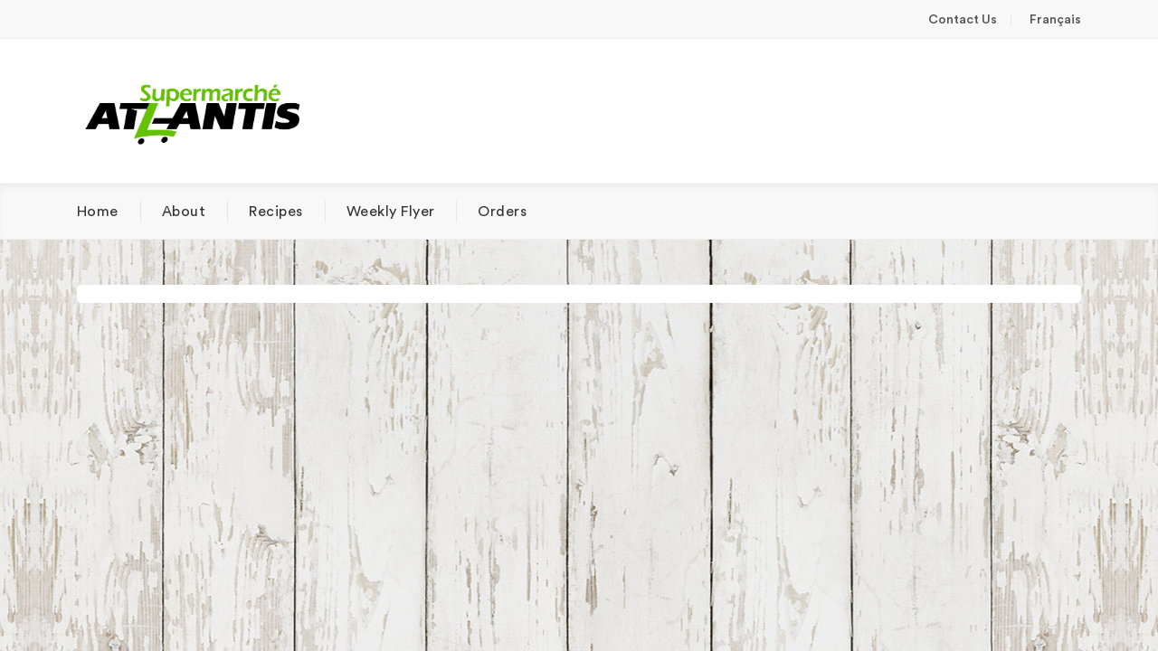

--- FILE ---
content_type: text/html; charset=UTF-8
request_url: http://www.marcheatlantis.com/recipe/summer-fresh-stuffed-tomatoes/?lang=fr
body_size: 16199
content:
<!doctype html>
<html lang="fr-FR">
<head>
    <meta charset="UTF-8">
    <meta name="viewport" content="width=device-width, initial-scale=1">
    <link rel="profile" href="http://gmpg.org/xfn/11">
    <link rel="stylesheet" href="http://www.marcheatlantis.com/wp-content/themes/raworganic/assets/css/print-style.css" type="text/css" media="print" />
    <title>Tomates farcies d’été &#8211; Supermarché Atlantis</title>
<meta name='robots' content='max-image-preview:large' />
	<style>img:is([sizes="auto" i], [sizes^="auto," i]) { contain-intrinsic-size: 3000px 1500px }</style>
	<link rel="alternate" hreflang="en" href="https://www.marcheatlantis.com/recipe/summer-fresh-stuffed-tomatoes/" />
<link rel="alternate" hreflang="fr" href="https://www.marcheatlantis.com/recipe/summer-fresh-stuffed-tomatoes/?lang=fr" />
<link rel="alternate" hreflang="x-default" href="https://www.marcheatlantis.com/recipe/summer-fresh-stuffed-tomatoes/" />
<link rel='dns-prefetch' href='//fonts.googleapis.com' />
<link rel='preconnect' href='https://fonts.gstatic.com' crossorigin />
<link rel="alternate" type="application/rss+xml" title="Supermarché Atlantis &raquo; Flux" href="https://www.marcheatlantis.com/feed/?lang=fr" />
<link rel="alternate" type="application/rss+xml" title="Supermarché Atlantis &raquo; Flux des commentaires" href="https://www.marcheatlantis.com/comments/feed/?lang=fr" />
<script type="text/javascript">
/* <![CDATA[ */
window._wpemojiSettings = {"baseUrl":"https:\/\/s.w.org\/images\/core\/emoji\/15.0.3\/72x72\/","ext":".png","svgUrl":"https:\/\/s.w.org\/images\/core\/emoji\/15.0.3\/svg\/","svgExt":".svg","source":{"concatemoji":"http:\/\/www.marcheatlantis.com\/wp-includes\/js\/wp-emoji-release.min.js?ver=6.7.4"}};
/*! This file is auto-generated */
!function(i,n){var o,s,e;function c(e){try{var t={supportTests:e,timestamp:(new Date).valueOf()};sessionStorage.setItem(o,JSON.stringify(t))}catch(e){}}function p(e,t,n){e.clearRect(0,0,e.canvas.width,e.canvas.height),e.fillText(t,0,0);var t=new Uint32Array(e.getImageData(0,0,e.canvas.width,e.canvas.height).data),r=(e.clearRect(0,0,e.canvas.width,e.canvas.height),e.fillText(n,0,0),new Uint32Array(e.getImageData(0,0,e.canvas.width,e.canvas.height).data));return t.every(function(e,t){return e===r[t]})}function u(e,t,n){switch(t){case"flag":return n(e,"\ud83c\udff3\ufe0f\u200d\u26a7\ufe0f","\ud83c\udff3\ufe0f\u200b\u26a7\ufe0f")?!1:!n(e,"\ud83c\uddfa\ud83c\uddf3","\ud83c\uddfa\u200b\ud83c\uddf3")&&!n(e,"\ud83c\udff4\udb40\udc67\udb40\udc62\udb40\udc65\udb40\udc6e\udb40\udc67\udb40\udc7f","\ud83c\udff4\u200b\udb40\udc67\u200b\udb40\udc62\u200b\udb40\udc65\u200b\udb40\udc6e\u200b\udb40\udc67\u200b\udb40\udc7f");case"emoji":return!n(e,"\ud83d\udc26\u200d\u2b1b","\ud83d\udc26\u200b\u2b1b")}return!1}function f(e,t,n){var r="undefined"!=typeof WorkerGlobalScope&&self instanceof WorkerGlobalScope?new OffscreenCanvas(300,150):i.createElement("canvas"),a=r.getContext("2d",{willReadFrequently:!0}),o=(a.textBaseline="top",a.font="600 32px Arial",{});return e.forEach(function(e){o[e]=t(a,e,n)}),o}function t(e){var t=i.createElement("script");t.src=e,t.defer=!0,i.head.appendChild(t)}"undefined"!=typeof Promise&&(o="wpEmojiSettingsSupports",s=["flag","emoji"],n.supports={everything:!0,everythingExceptFlag:!0},e=new Promise(function(e){i.addEventListener("DOMContentLoaded",e,{once:!0})}),new Promise(function(t){var n=function(){try{var e=JSON.parse(sessionStorage.getItem(o));if("object"==typeof e&&"number"==typeof e.timestamp&&(new Date).valueOf()<e.timestamp+604800&&"object"==typeof e.supportTests)return e.supportTests}catch(e){}return null}();if(!n){if("undefined"!=typeof Worker&&"undefined"!=typeof OffscreenCanvas&&"undefined"!=typeof URL&&URL.createObjectURL&&"undefined"!=typeof Blob)try{var e="postMessage("+f.toString()+"("+[JSON.stringify(s),u.toString(),p.toString()].join(",")+"));",r=new Blob([e],{type:"text/javascript"}),a=new Worker(URL.createObjectURL(r),{name:"wpTestEmojiSupports"});return void(a.onmessage=function(e){c(n=e.data),a.terminate(),t(n)})}catch(e){}c(n=f(s,u,p))}t(n)}).then(function(e){for(var t in e)n.supports[t]=e[t],n.supports.everything=n.supports.everything&&n.supports[t],"flag"!==t&&(n.supports.everythingExceptFlag=n.supports.everythingExceptFlag&&n.supports[t]);n.supports.everythingExceptFlag=n.supports.everythingExceptFlag&&!n.supports.flag,n.DOMReady=!1,n.readyCallback=function(){n.DOMReady=!0}}).then(function(){return e}).then(function(){var e;n.supports.everything||(n.readyCallback(),(e=n.source||{}).concatemoji?t(e.concatemoji):e.wpemoji&&e.twemoji&&(t(e.twemoji),t(e.wpemoji)))}))}((window,document),window._wpemojiSettings);
/* ]]> */
</script>
<style id='wp-emoji-styles-inline-css' type='text/css'>

	img.wp-smiley, img.emoji {
		display: inline !important;
		border: none !important;
		box-shadow: none !important;
		height: 1em !important;
		width: 1em !important;
		margin: 0 0.07em !important;
		vertical-align: -0.1em !important;
		background: none !important;
		padding: 0 !important;
	}
</style>
<link rel='stylesheet' id='wp-block-library-css' href='http://www.marcheatlantis.com/wp-includes/css/dist/block-library/style.min.css?ver=6.7.4' type='text/css' media='all' />
<style id='classic-theme-styles-inline-css' type='text/css'>
/*! This file is auto-generated */
.wp-block-button__link{color:#fff;background-color:#32373c;border-radius:9999px;box-shadow:none;text-decoration:none;padding:calc(.667em + 2px) calc(1.333em + 2px);font-size:1.125em}.wp-block-file__button{background:#32373c;color:#fff;text-decoration:none}
</style>
<style id='global-styles-inline-css' type='text/css'>
:root{--wp--preset--aspect-ratio--square: 1;--wp--preset--aspect-ratio--4-3: 4/3;--wp--preset--aspect-ratio--3-4: 3/4;--wp--preset--aspect-ratio--3-2: 3/2;--wp--preset--aspect-ratio--2-3: 2/3;--wp--preset--aspect-ratio--16-9: 16/9;--wp--preset--aspect-ratio--9-16: 9/16;--wp--preset--color--black: #000000;--wp--preset--color--cyan-bluish-gray: #abb8c3;--wp--preset--color--white: #ffffff;--wp--preset--color--pale-pink: #f78da7;--wp--preset--color--vivid-red: #cf2e2e;--wp--preset--color--luminous-vivid-orange: #ff6900;--wp--preset--color--luminous-vivid-amber: #fcb900;--wp--preset--color--light-green-cyan: #7bdcb5;--wp--preset--color--vivid-green-cyan: #00d084;--wp--preset--color--pale-cyan-blue: #8ed1fc;--wp--preset--color--vivid-cyan-blue: #0693e3;--wp--preset--color--vivid-purple: #9b51e0;--wp--preset--gradient--vivid-cyan-blue-to-vivid-purple: linear-gradient(135deg,rgba(6,147,227,1) 0%,rgb(155,81,224) 100%);--wp--preset--gradient--light-green-cyan-to-vivid-green-cyan: linear-gradient(135deg,rgb(122,220,180) 0%,rgb(0,208,130) 100%);--wp--preset--gradient--luminous-vivid-amber-to-luminous-vivid-orange: linear-gradient(135deg,rgba(252,185,0,1) 0%,rgba(255,105,0,1) 100%);--wp--preset--gradient--luminous-vivid-orange-to-vivid-red: linear-gradient(135deg,rgba(255,105,0,1) 0%,rgb(207,46,46) 100%);--wp--preset--gradient--very-light-gray-to-cyan-bluish-gray: linear-gradient(135deg,rgb(238,238,238) 0%,rgb(169,184,195) 100%);--wp--preset--gradient--cool-to-warm-spectrum: linear-gradient(135deg,rgb(74,234,220) 0%,rgb(151,120,209) 20%,rgb(207,42,186) 40%,rgb(238,44,130) 60%,rgb(251,105,98) 80%,rgb(254,248,76) 100%);--wp--preset--gradient--blush-light-purple: linear-gradient(135deg,rgb(255,206,236) 0%,rgb(152,150,240) 100%);--wp--preset--gradient--blush-bordeaux: linear-gradient(135deg,rgb(254,205,165) 0%,rgb(254,45,45) 50%,rgb(107,0,62) 100%);--wp--preset--gradient--luminous-dusk: linear-gradient(135deg,rgb(255,203,112) 0%,rgb(199,81,192) 50%,rgb(65,88,208) 100%);--wp--preset--gradient--pale-ocean: linear-gradient(135deg,rgb(255,245,203) 0%,rgb(182,227,212) 50%,rgb(51,167,181) 100%);--wp--preset--gradient--electric-grass: linear-gradient(135deg,rgb(202,248,128) 0%,rgb(113,206,126) 100%);--wp--preset--gradient--midnight: linear-gradient(135deg,rgb(2,3,129) 0%,rgb(40,116,252) 100%);--wp--preset--font-size--small: 13px;--wp--preset--font-size--medium: 20px;--wp--preset--font-size--large: 36px;--wp--preset--font-size--x-large: 42px;--wp--preset--font-family--inter: "Inter", sans-serif;--wp--preset--font-family--cardo: Cardo;--wp--preset--spacing--20: 0.44rem;--wp--preset--spacing--30: 0.67rem;--wp--preset--spacing--40: 1rem;--wp--preset--spacing--50: 1.5rem;--wp--preset--spacing--60: 2.25rem;--wp--preset--spacing--70: 3.38rem;--wp--preset--spacing--80: 5.06rem;--wp--preset--shadow--natural: 6px 6px 9px rgba(0, 0, 0, 0.2);--wp--preset--shadow--deep: 12px 12px 50px rgba(0, 0, 0, 0.4);--wp--preset--shadow--sharp: 6px 6px 0px rgba(0, 0, 0, 0.2);--wp--preset--shadow--outlined: 6px 6px 0px -3px rgba(255, 255, 255, 1), 6px 6px rgba(0, 0, 0, 1);--wp--preset--shadow--crisp: 6px 6px 0px rgba(0, 0, 0, 1);}:where(.is-layout-flex){gap: 0.5em;}:where(.is-layout-grid){gap: 0.5em;}body .is-layout-flex{display: flex;}.is-layout-flex{flex-wrap: wrap;align-items: center;}.is-layout-flex > :is(*, div){margin: 0;}body .is-layout-grid{display: grid;}.is-layout-grid > :is(*, div){margin: 0;}:where(.wp-block-columns.is-layout-flex){gap: 2em;}:where(.wp-block-columns.is-layout-grid){gap: 2em;}:where(.wp-block-post-template.is-layout-flex){gap: 1.25em;}:where(.wp-block-post-template.is-layout-grid){gap: 1.25em;}.has-black-color{color: var(--wp--preset--color--black) !important;}.has-cyan-bluish-gray-color{color: var(--wp--preset--color--cyan-bluish-gray) !important;}.has-white-color{color: var(--wp--preset--color--white) !important;}.has-pale-pink-color{color: var(--wp--preset--color--pale-pink) !important;}.has-vivid-red-color{color: var(--wp--preset--color--vivid-red) !important;}.has-luminous-vivid-orange-color{color: var(--wp--preset--color--luminous-vivid-orange) !important;}.has-luminous-vivid-amber-color{color: var(--wp--preset--color--luminous-vivid-amber) !important;}.has-light-green-cyan-color{color: var(--wp--preset--color--light-green-cyan) !important;}.has-vivid-green-cyan-color{color: var(--wp--preset--color--vivid-green-cyan) !important;}.has-pale-cyan-blue-color{color: var(--wp--preset--color--pale-cyan-blue) !important;}.has-vivid-cyan-blue-color{color: var(--wp--preset--color--vivid-cyan-blue) !important;}.has-vivid-purple-color{color: var(--wp--preset--color--vivid-purple) !important;}.has-black-background-color{background-color: var(--wp--preset--color--black) !important;}.has-cyan-bluish-gray-background-color{background-color: var(--wp--preset--color--cyan-bluish-gray) !important;}.has-white-background-color{background-color: var(--wp--preset--color--white) !important;}.has-pale-pink-background-color{background-color: var(--wp--preset--color--pale-pink) !important;}.has-vivid-red-background-color{background-color: var(--wp--preset--color--vivid-red) !important;}.has-luminous-vivid-orange-background-color{background-color: var(--wp--preset--color--luminous-vivid-orange) !important;}.has-luminous-vivid-amber-background-color{background-color: var(--wp--preset--color--luminous-vivid-amber) !important;}.has-light-green-cyan-background-color{background-color: var(--wp--preset--color--light-green-cyan) !important;}.has-vivid-green-cyan-background-color{background-color: var(--wp--preset--color--vivid-green-cyan) !important;}.has-pale-cyan-blue-background-color{background-color: var(--wp--preset--color--pale-cyan-blue) !important;}.has-vivid-cyan-blue-background-color{background-color: var(--wp--preset--color--vivid-cyan-blue) !important;}.has-vivid-purple-background-color{background-color: var(--wp--preset--color--vivid-purple) !important;}.has-black-border-color{border-color: var(--wp--preset--color--black) !important;}.has-cyan-bluish-gray-border-color{border-color: var(--wp--preset--color--cyan-bluish-gray) !important;}.has-white-border-color{border-color: var(--wp--preset--color--white) !important;}.has-pale-pink-border-color{border-color: var(--wp--preset--color--pale-pink) !important;}.has-vivid-red-border-color{border-color: var(--wp--preset--color--vivid-red) !important;}.has-luminous-vivid-orange-border-color{border-color: var(--wp--preset--color--luminous-vivid-orange) !important;}.has-luminous-vivid-amber-border-color{border-color: var(--wp--preset--color--luminous-vivid-amber) !important;}.has-light-green-cyan-border-color{border-color: var(--wp--preset--color--light-green-cyan) !important;}.has-vivid-green-cyan-border-color{border-color: var(--wp--preset--color--vivid-green-cyan) !important;}.has-pale-cyan-blue-border-color{border-color: var(--wp--preset--color--pale-cyan-blue) !important;}.has-vivid-cyan-blue-border-color{border-color: var(--wp--preset--color--vivid-cyan-blue) !important;}.has-vivid-purple-border-color{border-color: var(--wp--preset--color--vivid-purple) !important;}.has-vivid-cyan-blue-to-vivid-purple-gradient-background{background: var(--wp--preset--gradient--vivid-cyan-blue-to-vivid-purple) !important;}.has-light-green-cyan-to-vivid-green-cyan-gradient-background{background: var(--wp--preset--gradient--light-green-cyan-to-vivid-green-cyan) !important;}.has-luminous-vivid-amber-to-luminous-vivid-orange-gradient-background{background: var(--wp--preset--gradient--luminous-vivid-amber-to-luminous-vivid-orange) !important;}.has-luminous-vivid-orange-to-vivid-red-gradient-background{background: var(--wp--preset--gradient--luminous-vivid-orange-to-vivid-red) !important;}.has-very-light-gray-to-cyan-bluish-gray-gradient-background{background: var(--wp--preset--gradient--very-light-gray-to-cyan-bluish-gray) !important;}.has-cool-to-warm-spectrum-gradient-background{background: var(--wp--preset--gradient--cool-to-warm-spectrum) !important;}.has-blush-light-purple-gradient-background{background: var(--wp--preset--gradient--blush-light-purple) !important;}.has-blush-bordeaux-gradient-background{background: var(--wp--preset--gradient--blush-bordeaux) !important;}.has-luminous-dusk-gradient-background{background: var(--wp--preset--gradient--luminous-dusk) !important;}.has-pale-ocean-gradient-background{background: var(--wp--preset--gradient--pale-ocean) !important;}.has-electric-grass-gradient-background{background: var(--wp--preset--gradient--electric-grass) !important;}.has-midnight-gradient-background{background: var(--wp--preset--gradient--midnight) !important;}.has-small-font-size{font-size: var(--wp--preset--font-size--small) !important;}.has-medium-font-size{font-size: var(--wp--preset--font-size--medium) !important;}.has-large-font-size{font-size: var(--wp--preset--font-size--large) !important;}.has-x-large-font-size{font-size: var(--wp--preset--font-size--x-large) !important;}
:where(.wp-block-post-template.is-layout-flex){gap: 1.25em;}:where(.wp-block-post-template.is-layout-grid){gap: 1.25em;}
:where(.wp-block-columns.is-layout-flex){gap: 2em;}:where(.wp-block-columns.is-layout-grid){gap: 2em;}
:root :where(.wp-block-pullquote){font-size: 1.5em;line-height: 1.6;}
</style>
<link rel='stylesheet' id='cms-plugin-stylesheet-css' href='http://www.marcheatlantis.com/wp-content/plugins/cmssuperheroes/assets/css/cms-style.css?ver=6.7.4' type='text/css' media='all' />
<link property="stylesheet" rel='stylesheet' id='owl-carousel-css' href='http://www.marcheatlantis.com/wp-content/plugins/cmssuperheroes/assets/css/owl.carousel.min.css?ver=6.7.4' type='text/css' media='all' />
<link rel='stylesheet' id='contact-form-7-css' href='http://www.marcheatlantis.com/wp-content/plugins/contact-form-7/includes/css/styles.css?ver=6.0.6' type='text/css' media='all' />
<link rel='stylesheet' id='rs-plugin-settings-css' href='http://www.marcheatlantis.com/wp-content/plugins/revslider/public/assets/css/rs6.css?ver=6.3.6' type='text/css' media='all' />
<style id='rs-plugin-settings-inline-css' type='text/css'>
#rs-demo-id {}
</style>
<link rel='stylesheet' id='woocommerce-layout-css' href='http://www.marcheatlantis.com/wp-content/plugins/woocommerce/assets/css/woocommerce-layout.css?ver=9.7.1' type='text/css' media='all' />
<link rel='stylesheet' id='woocommerce-smallscreen-css' href='http://www.marcheatlantis.com/wp-content/plugins/woocommerce/assets/css/woocommerce-smallscreen.css?ver=9.7.1' type='text/css' media='only screen and (max-width: 768px)' />
<link rel='stylesheet' id='woocommerce-general-css' href='http://www.marcheatlantis.com/wp-content/plugins/woocommerce/assets/css/woocommerce.css?ver=9.7.1' type='text/css' media='all' />
<style id='woocommerce-inline-inline-css' type='text/css'>
.woocommerce form .form-row .required { visibility: visible; }
</style>
<link rel='stylesheet' id='wpml-menu-item-0-css' href='http://www.marcheatlantis.com/wp-content/plugins/sitepress-multilingual-cms/templates/language-switchers/menu-item/style.min.css?ver=1' type='text/css' media='all' />
<link rel='stylesheet' id='woo-variation-swatches-css' href='http://www.marcheatlantis.com/wp-content/plugins/woo-variation-swatches/assets/css/frontend.min.css?ver=1727262808' type='text/css' media='all' />
<style id='woo-variation-swatches-inline-css' type='text/css'>
:root {
--wvs-tick:url("data:image/svg+xml;utf8,%3Csvg filter='drop-shadow(0px 0px 2px rgb(0 0 0 / .8))' xmlns='http://www.w3.org/2000/svg'  viewBox='0 0 30 30'%3E%3Cpath fill='none' stroke='%23ffffff' stroke-linecap='round' stroke-linejoin='round' stroke-width='4' d='M4 16L11 23 27 7'/%3E%3C/svg%3E");

--wvs-cross:url("data:image/svg+xml;utf8,%3Csvg filter='drop-shadow(0px 0px 5px rgb(255 255 255 / .6))' xmlns='http://www.w3.org/2000/svg' width='72px' height='72px' viewBox='0 0 24 24'%3E%3Cpath fill='none' stroke='%23ff0000' stroke-linecap='round' stroke-width='0.6' d='M5 5L19 19M19 5L5 19'/%3E%3C/svg%3E");
--wvs-single-product-item-width:30px;
--wvs-single-product-item-height:30px;
--wvs-single-product-item-font-size:16px}
</style>
<link rel='stylesheet' id='brands-styles-css' href='http://www.marcheatlantis.com/wp-content/plugins/woocommerce/assets/css/brands.css?ver=9.7.1' type='text/css' media='all' />
<link rel='stylesheet' id='bootstrap-css' href='http://www.marcheatlantis.com/wp-content/themes/raworganic/assets/css/bootstrap.min.css?ver=4.0.0' type='text/css' media='all' />
<link rel='stylesheet' id='font-awesome-css' href='http://www.marcheatlantis.com/wp-content/themes/raworganic/assets/css/font-awesome.min.css?ver=4.7.0' type='text/css' media='all' />
<link rel='stylesheet' id='font-material-icon-css' href='http://www.marcheatlantis.com/wp-content/themes/raworganic/assets/css/material-design-iconic-font.min.css?ver=2.2.0' type='text/css' media='all' />
<link rel='stylesheet' id='magnific-popup-css' href='http://www.marcheatlantis.com/wp-content/themes/raworganic/assets/css/magnific-popup.css?ver=1.0.0' type='text/css' media='all' />
<link rel='stylesheet' id='raworganic-theme-css' href='http://www.marcheatlantis.com/wp-content/themes/raworganic/assets/css/theme.css?ver=1.0.4' type='text/css' media='all' />
<style id='raworganic-theme-inline-css' type='text/css'>
#site-header-wrap .site-branding a img{max-height:100px}@media screen and(max-width:991px){}.recipe-nutritional,.recipe-alergies,.product-hide,.product-search-meta,.topbar-product-cart{display:none !important}
</style>
<link rel='stylesheet' id='raworganic-menu-css' href='http://www.marcheatlantis.com/wp-content/themes/raworganic/assets/css/menu.css?ver=1.0.4' type='text/css' media='all' />
<link rel='stylesheet' id='raworganic-style-css' href='http://www.marcheatlantis.com/wp-content/themes/raworganic/style.css?ver=6.7.4' type='text/css' media='all' />
<link rel='stylesheet' id='raworganic-google-fonts-css' href='https://fonts.googleapis.com/css?family=Roboto%3A300%2C400%2C400i%2C500%2C500i%2C700%2C700i%2C900%7CRoboto+Condensed%3A400%2C700%7CLato%3A400%2C700%7CCabin%3A400%2C700%7CPoppins%3A400%2C700%7CPlayfair+Display%3A400&#038;subset=latin%2Clatin-ext&#038;ver=6.7.4' type='text/css' media='all' />
<link rel='stylesheet' id='newsletter-css' href='http://www.marcheatlantis.com/wp-content/plugins/newsletter/style.css?ver=8.6.4' type='text/css' media='all' />
<link rel="preload" as="style" href="https://fonts.googleapis.com/css?family=Playfair%20Display&#038;display=swap&#038;ver=1710678128" /><link rel="stylesheet" href="https://fonts.googleapis.com/css?family=Playfair%20Display&#038;display=swap&#038;ver=1710678128" media="print" onload="this.media='all'"><noscript><link rel="stylesheet" href="https://fonts.googleapis.com/css?family=Playfair%20Display&#038;display=swap&#038;ver=1710678128" /></noscript><script type="text/javascript" src="http://www.marcheatlantis.com/wp-includes/js/jquery/jquery.min.js?ver=3.7.1" id="jquery-core-js"></script>
<script type="text/javascript" src="http://www.marcheatlantis.com/wp-includes/js/jquery/jquery-migrate.min.js?ver=3.4.1" id="jquery-migrate-js"></script>
<script type="text/javascript" src="http://www.marcheatlantis.com/wp-content/plugins/revslider/public/assets/js/rbtools.min.js?ver=6.3.6" id="tp-tools-js"></script>
<script type="text/javascript" src="http://www.marcheatlantis.com/wp-content/plugins/revslider/public/assets/js/rs6.min.js?ver=6.3.6" id="revmin-js"></script>
<script type="text/javascript" src="http://www.marcheatlantis.com/wp-content/plugins/woocommerce/assets/js/jquery-blockui/jquery.blockUI.min.js?ver=2.7.0-wc.9.7.1" id="jquery-blockui-js" data-wp-strategy="defer"></script>
<script type="text/javascript" id="wc-add-to-cart-js-extra">
/* <![CDATA[ */
var wc_add_to_cart_params = {"ajax_url":"\/wp-admin\/admin-ajax.php","wc_ajax_url":"\/?lang=fr&wc-ajax=%%endpoint%%","i18n_view_cart":"Voir le panier","cart_url":"https:\/\/www.marcheatlantis.com\/panier\/?lang=fr","is_cart":"","cart_redirect_after_add":"no"};
/* ]]> */
</script>
<script type="text/javascript" src="http://www.marcheatlantis.com/wp-content/plugins/woocommerce/assets/js/frontend/add-to-cart.min.js?ver=9.7.1" id="wc-add-to-cart-js" data-wp-strategy="defer"></script>
<script type="text/javascript" src="http://www.marcheatlantis.com/wp-content/plugins/woocommerce/assets/js/js-cookie/js.cookie.min.js?ver=2.1.4-wc.9.7.1" id="js-cookie-js" defer="defer" data-wp-strategy="defer"></script>
<script type="text/javascript" id="woocommerce-js-extra">
/* <![CDATA[ */
var woocommerce_params = {"ajax_url":"\/wp-admin\/admin-ajax.php","wc_ajax_url":"\/?lang=fr&wc-ajax=%%endpoint%%","i18n_password_show":"Afficher le mot de passe","i18n_password_hide":"Masquer le mot de passe"};
/* ]]> */
</script>
<script type="text/javascript" src="http://www.marcheatlantis.com/wp-content/plugins/woocommerce/assets/js/frontend/woocommerce.min.js?ver=9.7.1" id="woocommerce-js" defer="defer" data-wp-strategy="defer"></script>
<script type="text/javascript" src="http://www.marcheatlantis.com/wp-content/plugins/js_composer/assets/js/vendors/woocommerce-add-to-cart.js?ver=6.5.0" id="vc_woocommerce-add-to-cart-js-js"></script>
<script type="text/javascript" id="wpml-browser-redirect-js-extra">
/* <![CDATA[ */
var wpml_browser_redirect_params = {"pageLanguage":"fr","languageUrls":{"en_us":"https:\/\/www.marcheatlantis.com\/recipe\/summer-fresh-stuffed-tomatoes\/","en":"https:\/\/www.marcheatlantis.com\/recipe\/summer-fresh-stuffed-tomatoes\/","us":"https:\/\/www.marcheatlantis.com\/recipe\/summer-fresh-stuffed-tomatoes\/","fr_fr":"https:\/\/www.marcheatlantis.com\/recipe\/summer-fresh-stuffed-tomatoes\/?lang=fr","fr":"https:\/\/www.marcheatlantis.com\/recipe\/summer-fresh-stuffed-tomatoes\/?lang=fr"},"cookie":{"name":"_icl_visitor_lang_js","domain":"www.marcheatlantis.com","path":"\/","expiration":24}};
/* ]]> */
</script>
<script type="text/javascript" src="http://www.marcheatlantis.com/wp-content/plugins/sitepress-multilingual-cms/dist/js/browser-redirect/app.js?ver=4.6.14" id="wpml-browser-redirect-js"></script>
<link rel="https://api.w.org/" href="https://www.marcheatlantis.com/wp-json/" /><link rel="EditURI" type="application/rsd+xml" title="RSD" href="https://www.marcheatlantis.com/xmlrpc.php?rsd" />
<meta name="generator" content="WordPress 6.7.4" />
<meta name="generator" content="WooCommerce 9.7.1" />
<link rel="canonical" href="https://www.marcheatlantis.com/recipe/summer-fresh-stuffed-tomatoes/?lang=fr" />
<link rel='shortlink' href='https://www.marcheatlantis.com/?p=1669&#038;lang=fr' />
<link rel="alternate" title="oEmbed (JSON)" type="application/json+oembed" href="https://www.marcheatlantis.com/wp-json/oembed/1.0/embed?url=https%3A%2F%2Fwww.marcheatlantis.com%2Frecipe%2Fsummer-fresh-stuffed-tomatoes%2F%3Flang%3Dfr" />
<link rel="alternate" title="oEmbed (XML)" type="text/xml+oembed" href="https://www.marcheatlantis.com/wp-json/oembed/1.0/embed?url=https%3A%2F%2Fwww.marcheatlantis.com%2Frecipe%2Fsummer-fresh-stuffed-tomatoes%2F%3Flang%3Dfr&#038;format=xml" />
<meta name="generator" content="Redux 4.5.0" /><meta name="generator" content="WPML ver:4.6.14 stt:1,4;" />
	<noscript><style>.woocommerce-product-gallery{ opacity: 1 !important; }</style></noscript>
	<style type="text/css">.recentcomments a{display:inline !important;padding:0 !important;margin:0 !important;}</style><meta name="generator" content="Powered by WPBakery Page Builder - drag and drop page builder for WordPress."/>
<meta name="generator" content="Powered by Slider Revolution 6.3.6 - responsive, Mobile-Friendly Slider Plugin for WordPress with comfortable drag and drop interface." />
<style class='wp-fonts-local' type='text/css'>
@font-face{font-family:Inter;font-style:normal;font-weight:300 900;font-display:fallback;src:url('http://www.marcheatlantis.com/wp-content/plugins/woocommerce/assets/fonts/Inter-VariableFont_slnt,wght.woff2') format('woff2');font-stretch:normal;}
@font-face{font-family:Cardo;font-style:normal;font-weight:400;font-display:fallback;src:url('http://www.marcheatlantis.com/wp-content/plugins/woocommerce/assets/fonts/cardo_normal_400.woff2') format('woff2');}
</style>
<script type="text/javascript">function setREVStartSize(e){
			//window.requestAnimationFrame(function() {				 
				window.RSIW = window.RSIW===undefined ? window.innerWidth : window.RSIW;	
				window.RSIH = window.RSIH===undefined ? window.innerHeight : window.RSIH;	
				try {								
					var pw = document.getElementById(e.c).parentNode.offsetWidth,
						newh;
					pw = pw===0 || isNaN(pw) ? window.RSIW : pw;
					e.tabw = e.tabw===undefined ? 0 : parseInt(e.tabw);
					e.thumbw = e.thumbw===undefined ? 0 : parseInt(e.thumbw);
					e.tabh = e.tabh===undefined ? 0 : parseInt(e.tabh);
					e.thumbh = e.thumbh===undefined ? 0 : parseInt(e.thumbh);
					e.tabhide = e.tabhide===undefined ? 0 : parseInt(e.tabhide);
					e.thumbhide = e.thumbhide===undefined ? 0 : parseInt(e.thumbhide);
					e.mh = e.mh===undefined || e.mh=="" || e.mh==="auto" ? 0 : parseInt(e.mh,0);		
					if(e.layout==="fullscreen" || e.l==="fullscreen") 						
						newh = Math.max(e.mh,window.RSIH);					
					else{					
						e.gw = Array.isArray(e.gw) ? e.gw : [e.gw];
						for (var i in e.rl) if (e.gw[i]===undefined || e.gw[i]===0) e.gw[i] = e.gw[i-1];					
						e.gh = e.el===undefined || e.el==="" || (Array.isArray(e.el) && e.el.length==0)? e.gh : e.el;
						e.gh = Array.isArray(e.gh) ? e.gh : [e.gh];
						for (var i in e.rl) if (e.gh[i]===undefined || e.gh[i]===0) e.gh[i] = e.gh[i-1];
											
						var nl = new Array(e.rl.length),
							ix = 0,						
							sl;					
						e.tabw = e.tabhide>=pw ? 0 : e.tabw;
						e.thumbw = e.thumbhide>=pw ? 0 : e.thumbw;
						e.tabh = e.tabhide>=pw ? 0 : e.tabh;
						e.thumbh = e.thumbhide>=pw ? 0 : e.thumbh;					
						for (var i in e.rl) nl[i] = e.rl[i]<window.RSIW ? 0 : e.rl[i];
						sl = nl[0];									
						for (var i in nl) if (sl>nl[i] && nl[i]>0) { sl = nl[i]; ix=i;}															
						var m = pw>(e.gw[ix]+e.tabw+e.thumbw) ? 1 : (pw-(e.tabw+e.thumbw)) / (e.gw[ix]);					
						newh =  (e.gh[ix] * m) + (e.tabh + e.thumbh);
					}				
					if(window.rs_init_css===undefined) window.rs_init_css = document.head.appendChild(document.createElement("style"));					
					document.getElementById(e.c).height = newh+"px";
					window.rs_init_css.innerHTML += "#"+e.c+"_wrapper { height: "+newh+"px }";				
				} catch(e){
					console.log("Failure at Presize of Slider:" + e)
				}					   
			//});
		  };</script>
		<style type="text/css" id="wp-custom-css">
			body {
	background: url(/images/wood-back.jpg) repeat 48% 0%;
}

.site-content {
	background: transparent;
}
.site-footer .top-footer, .site-footer .top-footer-logo {
	background: #fff;
	margin-bottom: 0;
	padding-bottom: 49px;
	opacity: 0.9;
}
.site-footer .bottom-footer {
	background: #fff;
}

.site-header-middle {
	background: #fff;
}

#site-header-wrap .topbar-product-cart, #site-header-wrap .topbar-my-account {
	display: none;
}
#site-header-wrap .topbar-product-search .product-search-category {
	display: none;
}

#site-header-wrap .site-recipe-alergies {
	display: none;
}

.site-footer .top-footer-logo a {
	display: none;
}

main, aside{
	background: #fff;
border-radius: 5px;
padding: 10px;
}

.home main {
		background: transparent;
border-radius: 0;
padding: 0;
}

.site-footer.divider:before, .cms-heading .cms-heading-icon {
	background: none;
}

.woocommerce .layout-container  {
	display: none;
}

.nivo-directionNav {
	display: none;
}
div.wpcf7 .ajax-loader {
	display: inline-block !important;
}


.tnp-subscription div.tnp-field {
	min-height: 50px;
}

.site-footer .top-footer-newsletter .tnp-field input.tnp-button {
	background: #73b043;
	text-transform: uppercase;
	color: #ffff;
	line-height: 1;
	position: relative;
}
		</style>
		<style id="cms_theme_options-dynamic-css" title="dynamic-css" class="redux-options-output">.woocommerce #content, .woocommerce-page #content{padding-top:60px;padding-bottom:90px;}a{color:#73b043;}a:hover{color:#3faa3f;}a:active{color:#3faa3f;}body{font-family:"Playfair Display";}</style><noscript><style> .wpb_animate_when_almost_visible { opacity: 1; }</style></noscript></head>

<body class="recipe-template-default single single-recipe postid-1669 theme-raworganic woocommerce-no-js woo-variation-swatches wvs-behavior-blur wvs-theme-raworganic wvs-show-label wvs-tooltip site-layout-default visual-composer redux-page body-default-font heading-default-font header-sticky wpb-js-composer js-comp-ver-6.5.0 vc_responsive">
<div id="page" class="site">
    <header id="masthead" class="site-header">
    <div id="site-header-wrap" class="header-layout1 fixed-height is-sticky">
                    <div class="site-header-top">
                <div class="container">
                    <div class="row">
                        <div class="col-12">
                            <ul id="topmenu" class="top-menu cms-menu clearfix"><li id="menu-item-wpml-ls-154-en" class="menu-item wpml-ls-slot-154 wpml-ls-item wpml-ls-item-en wpml-ls-menu-item wpml-ls-first-item wpml-ls-last-item menu-item-type-wpml_ls_menu_item menu-item-object-wpml_ls_menu_item menu-item-wpml-ls-154-en"><a href="https://www.marcheatlantis.com/recipe/summer-fresh-stuffed-tomatoes/" title="English"><span class="wpml-ls-native" lang="en">English</span></a></li>
</ul>                        </div>
                    </div>
                </div>
            </div>
                <div class="site-header-middle">
            <div class="container">
                <div class="row">
                    <div class="site-branding">
                       <a class="logo" href="https://www.marcheatlantis.com/?lang=fr" title="Supermarché Atlantis" rel="home"><img src="https://www.marcheatlantis.com/wp-content/uploads/2019/06/supermarch-atlantis-1.png" alt="Supermarché Atlantis"/></a>                   </div>
                           <div class="topbar-product-search">
            <form action="https://www.marcheatlantis.com/?lang=fr" class="product-searchform" method="get">
                <div class="product-search-category">
                    <select name="product_cat">
                        <option value="">Browse Category</option>
                                            </select>
                </div>
                <div class="product-search-meta">
                    <input type="text" name="s" value="" placeholder="Recherche de produits">
                    <button type="submit">
                        <svg xmlns="http://www.w3.org/2000/svg" viewBox="0 0 20 20"><defs><style>.cls-1{fill:none;stroke:#ababab;stroke-linecap:round;stroke-linejoin:round;stroke-width:2px;}</style></defs><title>search</title><g><g><circle class="cls-1" cx="9" cy="9" r="8"/><line class="cls-1" x1="19" y1="19" x2="14.65" y2="14.65"/></g></g></svg>
                    </button>
                    <input type="hidden" name="post_type" value="product"/>
                </div>
            </form>
        </div>
        <div class="topbar-product-cart">
            <span class="cart-total-wrap">
                <span class="cart-total">
                    <svg xmlns="http://www.w3.org/2000/svg" viewBox="0 0 20 22"><defs><style>.cls-2{fill:none;stroke:#000;stroke-linecap:round;stroke-linejoin:round;stroke-width:2px;}</style></defs><title>shopping-bag</title><g><g><path class="cls-2" d="M4,1,1,5V19a2,2,0,0,0,2,2H17a2,2,0,0,0,2-2V5L16,1Z"/><line class="cls-2" x1="1" y1="5" x2="19" y2="5"/><path class="cls-2" d="M14,9A4,4,0,0,1,6,9"/></g></g></svg>
                    <span class="woocommerce-Price-amount amount"><bdi><span class="woocommerce-Price-currencySymbol">&#36;</span>0.00</bdi></span>                </span>
            </span>
                            <div class="widget_shopping_cart">
                    <div class="widget_shopping_title">
                        Shopping Cart <span class="cart-couter-items">(0 items)</span>
                    </div>
                    <div class="widget_shopping_cart_content">
                        

	<p class="woocommerce-mini-cart__empty-message">Votre panier est vide.</p>


                    </div>
                </div>
                    </div>
                    <div class="topbar-my-account">
                <a href="https://www.marcheatlantis.com/mon-compte/?lang=fr">
                    <svg xmlns="http://www.w3.org/2000/svg" viewBox="0 0 18 20"><defs><style>.cls-3{fill:none;stroke:#000;stroke-linecap:round;stroke-linejoin:round;stroke-width:2px;}</style></defs><title>your-account</title><g><g><path class="cls-3" d="M17,19V17a4,4,0,0,0-4-4H5a4,4,0,0,0-4,4v2"/><circle class="cls-3" cx="9" cy="5" r="4"/></g></g></svg>
                    <span>Your Account</span>
                </a>
            </div>
                            </div>
            </div>
        </div>
        <div id="headroom">
            <div class="site-header-main">
                <div class="container">
                    <div class="row">
                        <nav id="site-navigation" class="main-navigation">
                            <ul id="mastmenu" class="primary-menu clearfix"><li id="menu-item-1623" class="menu-item menu-item-type-post_type menu-item-object-page menu-item-home menu-item-1623"><a href="https://www.marcheatlantis.com/?lang=fr">Accueil</a></li>
<li id="menu-item-1622" class="menu-item menu-item-type-post_type menu-item-object-page menu-item-1622"><a href="https://www.marcheatlantis.com/about/?lang=fr">À propos de nous</a></li>
<li id="menu-item-1718" class="menu-item menu-item-type-post_type menu-item-object-page menu-item-1718"><a href="https://www.marcheatlantis.com/recipes/?lang=fr">Recettes</a></li>
<li id="menu-item-1662" class="menu-item menu-item-type-post_type menu-item-object-page menu-item-1662"><a href="https://www.marcheatlantis.com/flyer/?lang=fr">Circulaire hebdomadaire</a></li>
<li id="menu-item-1998" class="menu-item menu-item-type-post_type menu-item-object-page menu-item-1998"><a href="https://www.marcheatlantis.com/commandes-en-ligne/?lang=fr">Commandes en ligne</a></li>
</ul>                        </nav>
                                                    <div class="site-recipe-alergies">
                                                <a href="https://www.marcheatlantis.com/recipe-alergies/vegetarian/">
                                                                                    <span>Vegetarian</span>
                </a>
                            <a href="https://www.marcheatlantis.com/recipe-alergies/vegan/">
                                                                                    <span>Vegan</span>
                </a>
                            <a href="https://www.marcheatlantis.com/recipe-alergies/organic/">
                                                                                    <span>Organic</span>
                </a>
                            <a href="https://www.marcheatlantis.com/recipe-alergies/gluten-free/">
                                                                                    <span>Gluten-Free</span>
                </a>
                                        </div>
                                            </div>
                </div>
            </div>
        </div>
        <div id="main-menu-mobile">
                            <div class="topbar-product-cart">
                    <span class="icon-cart"><i class="zmdi zmdi-shopping-cart"></i></span>
                    <div class="widget_shopping_cart">
                        <div class="widget_shopping_title">
                            Shopping Cart <span class="cart-couter-items">(0 items)</span>
                        </div>
                        <div class="widget_shopping_cart_content">
                            

	<p class="woocommerce-mini-cart__empty-message">Votre panier est vide.</p>


                        </div>
                    </div>
                </div>
                        <span class="btn-nav-mobile open-menu">
                <span></span>
            </span>
        </div>
    </div>
</header>    <div id="content" class="site-content">
    	<div class="content-inner">
<div class="container content-container">
    <div class="row content-row">
        <div id="primary" class="content-area col-12">
            <main id="main" class="site-main">
                <article id="post-1669" class="post-1669 recipe type-recipe status-publish has-post-thumbnail hentry recipe-diet-vegetarian-recipes recipe-meal-entrees recipe-ingredient-grains-pulses recipe-time-5-servings recipe-time-over-15-minutes recipe-alergies-vegetarian">
    <div class="recipe-header row">
		<div class="recipe-featured col-md-12 col-lg-6">			<img width="960" height="960" src="https://www.marcheatlantis.com/wp-content/uploads/2018/09/67830983_1163472153860991_7859288688478388224_n.jpg" class="attachment-full size-full wp-post-image" alt="" decoding="async" fetchpriority="high" srcset="https://www.marcheatlantis.com/wp-content/uploads/2018/09/67830983_1163472153860991_7859288688478388224_n.jpg 960w, https://www.marcheatlantis.com/wp-content/uploads/2018/09/67830983_1163472153860991_7859288688478388224_n-300x300.jpg 300w, https://www.marcheatlantis.com/wp-content/uploads/2018/09/67830983_1163472153860991_7859288688478388224_n-600x600.jpg 600w, https://www.marcheatlantis.com/wp-content/uploads/2018/09/67830983_1163472153860991_7859288688478388224_n-768x768.jpg 768w" sizes="(max-width: 960px) 100vw, 960px" />			</div>        <div class="recipe-meta col-md-12 col-lg-6">
            <div class="recipe-meta-group">
                <div class="recipe-meal">
					<a href="https://www.marcheatlantis.com/recipe-meal/entrees/?lang=fr" rel="tag" style="color:">Entrées</a>                </div>
                <div class="recipe-social">
                    <span class="btn">
                        <span>Partager la recette</span>
                        <i class="zmdi zmdi-share"></i>
                    </span>
                    <div class="recipe-social-group">
                        <a class="fb-social" title="Facebook" target="_blank"
                           href="https://www.facebook.com/sharer/sharer.php?u=https://www.marcheatlantis.com/recipe/summer-fresh-stuffed-tomatoes/?lang=fr"><span
                                    class="fa fa-facebook"></span></a>
                        <a class="tw-social" title="Twitter" target="_blank"
                           href="https://twitter.com/home?status=https://www.marcheatlantis.com/recipe/summer-fresh-stuffed-tomatoes/?lang=fr"><span
                                    class="fa fa-twitter"></span></a>
                        <a class="g-social" title="Google Plus" target="_blank"
                           href="https://plus.google.com/share?url=https://www.marcheatlantis.com/recipe/summer-fresh-stuffed-tomatoes/?lang=fr"><span
                                    class="fa fa-google-plus"></span></a>
                    </div>
                </div>
                <div class="recipe-print">
                    <a href="javascript:if(window.print)window.print()"
                       class="btn">Imprimer<i class="zmdi zmdi-print"></i></a>
                </div>
            </div>
            <h2 class="recipe-title">Tomates farcies d’été</h2>
            <div class="recipe-content"><p>Cette recette est parfaite pour tous vos proches végétariens (et même végétaliens!)</p>
</div>
            <div class="recipe-holder row">
                <div class="recipe-nutritional col-sm-12 col-md-6 col-lg-6">
					                        <h3 class="recipe-heading">Nutritional Information</h3>
										                        <div class="recipe-nutritional-content">
                            <ul>
								                                    <li>
										Calories                                        <span>2g</span>
                                    </li>
								                                    <li>
										Fat                                        <span>13g</span>
                                    </li>
								                                    <li>
										Carbohydrates                                        <span>0g</span>
                                    </li>
								                                    <li>
										Fiber                                        <span>10g</span>
                                    </li>
								                                    <li>
										Sugar                                        <span>15g</span>
                                    </li>
								                                    <li>
										Protein                                        <span>145</span>
                                    </li>
								                            </ul>
                        </div>
					                </div>
                <div class="recipe-alergies col-sm-12 col-md-6 col-lg-6">
                    <h3 class="recipe-heading">Recipe Allergies</h3>
                    <div class="recipe-alergies-content">
                        <ul>
							                            <li>
                    <a href="https://www.marcheatlantis.com/recipe-alergies/vegetarian/">
                                                                                                    <span>Vegetarian</span>
                    </a>
                </li>
                                            </ul>
                    </div>
                </div>
            </div>
        </div>
    </div>
    <div class="recipe-body row">
        <div class="recipe-instructions col-sm-12 col-md-7 col-lg-7">
            <div class="recipe-instructions-inner">
				                    <h3 class="recipe-heading">Instructions de cuisson</h3>
								                    <div class="recipe-instructions-content">
                        <ul>
							                                <li>
                                    <i>1.</i>Préchauffez le four à 500˚. En utilisant vos doigts, enlevez les graines de la tomates. Versez du vermouth ou du sherry dans un plat de cuisson 8”x8” et placez les tomates par-dessus, le côté coupé vers le haut; assaisonnez avec du sel. Mélangez le persil, les câpres, l’origan et l’ail et saupoudrez sur les tomates. ⁣                                </li>
							                                <li>
                                    <i>2.</i>Saupoudrez les miettes de pain sur les tomates et versez de l’huile sur le tout; cuire jusqu’à temps que ce soit tendre et doré sur le dessus, pour environ 10-15 minutes. Servir chaud ou à température pièce. ⁣                                </li>
							                        </ul>
                    </div>
				            </div>

                    </div>
        <div class="recipe-ingredients col-sm-12 col-md-5 col-lg-5">
            <div class="recipe-ingredients-inner">
				                    <h3 class="recipe-heading recipe-ingredient1">Ingrédients⁣</h3>
								                    <div class="recipe-ingredients-content">
                        <ul>
							                                <li>
									3 grosses tomates mûres, mais fermes ⁣                                </li>
							                                <li>
									 2 cuillères à table de vermouth ou sherry⁣                                 </li>
							                                <li>
									Sel kosher, au goût                                </li>
							                                <li>
									3 tasses de persil plat, haché finement⁣                                </li>
							                                <li>
									2 cuillères à table de câpres salées en saumure, égouttées et hachées grossièrement                                </li>
							                                <li>
									1 cuillère à table d’origan frais finement haché⁣                                </li>
							                                <li>
									2 gousses d’ail, hachées finement ⁣                                </li>
							                                <li>
									2 cuillères à table de miettes de pain sec                                </li>
							                                <li>
									2 cuillères à table d’huile d’olive extra vierge⁣                                </li>
							                        </ul>
                    </div>
												                    <div class="recipe-ingredients-content">
                        <ul>
							                                <li>
									                                </li>
							                        </ul>
                    </div>
				            </div>
        </div>
    </div>
    <div class="cms-recipe-recent row">
        <div class="col-12">
            
<div class="cms-recipe-carousel-wrap">
        <div id="cms-recipe-carousel" class="cms-recipe-carousel default owl-carousel style-recipe-default" data-item-xs=1 data-item-sm=2 data-item-md=2 data-item-lg=4 data-item-xl=4 data-item-xxl=4 data-margin=30 data-loop=true data-autoplay=false data-autoplaytimeout=5000 data-smartspeed=250 data-center=false data-arrows=false data-bullets=false data-stagepadding=0 data-rtl=false >
                        <div class="cms-carousel-item recipe-primary">
                    <div class="grid-item-inner wpb_animate_when_almost_visible wpb_fadeIn fadeIn">
                                                    <div class="recipe-image">
                                 <a href="https://www.marcheatlantis.com/recipe/mediterranean-chicken-marinade/?lang=fr">
                                    <img class="" src="https://www.marcheatlantis.com/wp-content/uploads/2018/09/67313911_1158749504333256_201651995902214144_n-680x380.jpg" width="680" height="380" alt="67313911_1158749504333256_201651995902214144_n" title="67313911_1158749504333256_201651995902214144_n" />                                 </a>
                            </div>
                                                <div class="recipe-holder">
                            <div class="recipe-meal"><a href="https://www.marcheatlantis.com/recipe-meal/main-course/" rel="tag" style="color:">Main Course</a></div>
                            <h3 class="recipe-title">
                                <a href="https://www.marcheatlantis.com/recipe/mediterranean-chicken-marinade/?lang=fr">Marinade Méditerranéenne (pour poulet)</a>
                            </h3>
                            <ul class="recipe-meta">
                                <li class="recipe-rating"><div class="raw-reviews-star"><div class="raw-stars"><span class="raw-star-show zmdi zmdi-star-outline"></span><span class="raw-star-show zmdi zmdi-star-outline"></span><span class="raw-star-show zmdi zmdi-star-outline"></span><span class="raw-star-show zmdi zmdi-star-outline"></span><span class="raw-star-show zmdi zmdi-star-outline"></span></div></div></li>
                                                                    <li><i class="zmdi zmdi-account-o"></i>Sert 4</li>
                                                                                                    <li><i class="zmdi zmdi-time"></i>20 mins</li>
                                                            </ul>
                        </div>
                    </div>
                </div>
                            <div class="cms-carousel-item recipe-primary">
                    <div class="grid-item-inner wpb_animate_when_almost_visible wpb_fadeIn fadeIn">
                                                    <div class="recipe-image">
                                 <a href="https://www.marcheatlantis.com/recipe/fried-zucchini/?lang=fr">
                                    <img class="" src="https://www.marcheatlantis.com/wp-content/uploads/2018/09/69944712_1183268011881405_6394141697315438592_n-680x380.jpg" width="680" height="380" alt="69944712_1183268011881405_6394141697315438592_n" title="69944712_1183268011881405_6394141697315438592_n" />                                 </a>
                            </div>
                                                <div class="recipe-holder">
                            <div class="recipe-meal"><a href="https://www.marcheatlantis.com/recipe-meal/entrees/?lang=fr" rel="tag" style="color:">Entrées</a></div>
                            <h3 class="recipe-title">
                                <a href="https://www.marcheatlantis.com/recipe/fried-zucchini/?lang=fr">Courgettes frites</a>
                            </h3>
                            <ul class="recipe-meta">
                                <li class="recipe-rating"><div class="raw-reviews-star"><div class="raw-stars"><span class="raw-star-show zmdi zmdi-star-outline"></span><span class="raw-star-show zmdi zmdi-star-outline"></span><span class="raw-star-show zmdi zmdi-star-outline"></span><span class="raw-star-show zmdi zmdi-star-outline"></span><span class="raw-star-show zmdi zmdi-star-outline"></span></div></div></li>
                                                                    <li><i class="zmdi zmdi-account-o"></i>servir 4</li>
                                                                                                    <li><i class="zmdi zmdi-time"></i>20 min/40 min</li>
                                                            </ul>
                        </div>
                    </div>
                </div>
                            <div class="cms-carousel-item recipe-primary">
                    <div class="grid-item-inner wpb_animate_when_almost_visible wpb_fadeIn fadeIn">
                                                    <div class="recipe-image">
                                 <a href="https://www.marcheatlantis.com/recipe/baked-eggplant-with-feta-cheese/?lang=fr">
                                    <img class="" src="https://www.marcheatlantis.com/wp-content/uploads/2018/09/68900562_1176134219261451_1776144950296051712_n-680x380.jpg" width="680" height="380" alt="68900562_1176134219261451_1776144950296051712_n" title="68900562_1176134219261451_1776144950296051712_n" />                                 </a>
                            </div>
                                                <div class="recipe-holder">
                            <div class="recipe-meal"><a href="https://www.marcheatlantis.com/recipe-meal/entrees/?lang=fr" rel="tag" style="color:">Entrées</a></div>
                            <h3 class="recipe-title">
                                <a href="https://www.marcheatlantis.com/recipe/baked-eggplant-with-feta-cheese/?lang=fr">Aubergines au four avec fromage feta⁣</a>
                            </h3>
                            <ul class="recipe-meta">
                                <li class="recipe-rating"><div class="raw-reviews-star"><div class="raw-stars"><span class="raw-star-show zmdi zmdi-star-outline"></span><span class="raw-star-show zmdi zmdi-star-outline"></span><span class="raw-star-show zmdi zmdi-star-outline"></span><span class="raw-star-show zmdi zmdi-star-outline"></span><span class="raw-star-show zmdi zmdi-star-outline"></span></div></div></li>
                                                                    <li><i class="zmdi zmdi-account-o"></i>Sert 4</li>
                                                                                                    <li><i class="zmdi zmdi-time"></i>20 mins/45 mins</li>
                                                            </ul>
                        </div>
                    </div>
                </div>
                            <div class="cms-carousel-item recipe-primary">
                    <div class="grid-item-inner wpb_animate_when_almost_visible wpb_fadeIn fadeIn">
                                                    <div class="recipe-image">
                                 <a href="https://www.marcheatlantis.com/recipe/summer-fresh-stuffed-tomatoes/?lang=fr">
                                    <img class="" src="https://www.marcheatlantis.com/wp-content/uploads/2018/09/67830983_1163472153860991_7859288688478388224_n-680x380.jpg" width="680" height="380" alt="67830983_1163472153860991_7859288688478388224_n" title="67830983_1163472153860991_7859288688478388224_n" />                                 </a>
                            </div>
                                                <div class="recipe-holder">
                            <div class="recipe-meal"><a href="https://www.marcheatlantis.com/recipe-meal/entrees/?lang=fr" rel="tag" style="color:">Entrées</a></div>
                            <h3 class="recipe-title">
                                <a href="https://www.marcheatlantis.com/recipe/summer-fresh-stuffed-tomatoes/?lang=fr">Tomates farcies d’été</a>
                            </h3>
                            <ul class="recipe-meta">
                                <li class="recipe-rating"><div class="raw-reviews-star"><div class="raw-stars"><span class="raw-star-show zmdi zmdi-star-outline"></span><span class="raw-star-show zmdi zmdi-star-outline"></span><span class="raw-star-show zmdi zmdi-star-outline"></span><span class="raw-star-show zmdi zmdi-star-outline"></span><span class="raw-star-show zmdi zmdi-star-outline"></span></div></div></li>
                                                                    <li><i class="zmdi zmdi-account-o"></i>Sert 4</li>
                                                                                                    <li><i class="zmdi zmdi-time"></i>20 mins/15 mins</li>
                                                            </ul>
                        </div>
                    </div>
                </div>
                            <div class="cms-carousel-item recipe-primary">
                    <div class="grid-item-inner wpb_animate_when_almost_visible wpb_fadeIn fadeIn">
                                                    <div class="recipe-image">
                                 <a href="https://www.marcheatlantis.com/recipe/roasted-cauliflower/?lang=fr">
                                    <img class="" src="https://www.marcheatlantis.com/wp-content/uploads/2018/09/67299138_1154098888131651_2659480725056651264_n-680x380.jpg" width="680" height="380" alt="67299138_1154098888131651_2659480725056651264_n" title="67299138_1154098888131651_2659480725056651264_n" />                                 </a>
                            </div>
                                                <div class="recipe-holder">
                            <div class="recipe-meal"><a href="https://www.marcheatlantis.com/recipe-meal/entrees/?lang=fr" rel="tag" style="color:">Entrées</a>, <a href="https://www.marcheatlantis.com/recipe-meal/snacks/" rel="tag" style="color:">Snacks</a></div>
                            <h3 class="recipe-title">
                                <a href="https://www.marcheatlantis.com/recipe/roasted-cauliflower/?lang=fr">Chou-fleur rôti</a>
                            </h3>
                            <ul class="recipe-meta">
                                <li class="recipe-rating"><div class="raw-reviews-star"><div class="raw-stars"><span class="raw-star-show zmdi zmdi-star-outline"></span><span class="raw-star-show zmdi zmdi-star-outline"></span><span class="raw-star-show zmdi zmdi-star-outline"></span><span class="raw-star-show zmdi zmdi-star-outline"></span><span class="raw-star-show zmdi zmdi-star-outline"></span></div></div></li>
                                                                    <li><i class="zmdi zmdi-account-o"></i>Sert 4</li>
                                                                                                    <li><i class="zmdi zmdi-time"></i>10 mins / 40 mins</li>
                                                            </ul>
                        </div>
                    </div>
                </div>
                </div>
</div>        </div>
    </div>
</article>            </main><!-- #main -->
        </div><!-- #primary -->
    </div>
</div>
	</div><!-- #content inner -->
</div><!-- #content -->

	

<footer id="colophon" class="site-footer footer-layout1 bg-overlay footer-3-column divider">
            <div class="top-footer-newsletter">
            <div class="container">
                <div class="row">
                    <div class="col-12">
                        <form method="post" action="https://www.marcheatlantis.com/wp-admin/admin-ajax.php?action=tnp&amp;na=s" class="tnp-subscription" style="">
<input type="hidden" name="nlang" value="fr">
<div class="tnp-field tnp-field-email"><label for="tnp-1">Abonnez-vous à notre bulletin et à notre circulaire hebdomadaire.</label>
<input class="tnp-email" type="email" name="ne" id="tnp-1" value="" placeholder="" required></div>
<div class="tnp-field tnp-field-button" style="text-align: left"><input class="tnp-submit" type="submit" value="S&#039;abonner" style="">
</div>
</form>                    </div>
                </div>
            </div>
        </div>
                <div class="top-footer-logo">
            <div class="container">
                <div class="row">
                    <div class="col-12">
                        <a href="https://www.marcheatlantis.com/?lang=fr"><img src="" alt="Logo Footer" /></a>
                    </div>
                </div>
            </div>
        </div>
                <div class="top-footer">
            <div class="container">
                <div class="row">
                                            <div class="cms-footer-item col-xl-4 col-lg-4 col-md-4 col-sm-12">
                            <section id="text-4" class="widget widget_text"><h2 class="footer-widget-title">Heures D&rsquo;ouvertures</h2>			<div class="textwidget"><table class="horaire">
<tbody>
<tr>
<td>Dimanche</td>
<td>8h à 19h</td>
</tr>
<tr>
<td>Lundi</td>
<td>8h à 20h</td>
</tr>
<tr>
<td>Mardi</td>
<td>8h à 20h</td>
</tr>
<tr>
<td>Mercredi</td>
<td>8h à 20h</td>
</tr>
<tr>
<td>Jeudi</td>
<td>8h à 21h</td>
</tr>
<tr>
<td>Vendredi</td>
<td>8h à 21h</td>
</tr>
<tr>
<td>Samedi</td>
<td>8h à 19h</td>
</tr>
</tbody>
</table></div>
		</section>                        </div>
                                                                <div class="cms-footer-item col-xl-4 col-lg-4 col-md-4 col-sm-12">
                            <section id="nav_menu-4" class="widget widget_nav_menu"><h2 class="footer-widget-title">Liens</h2><div class="menu-footer-links-container"><ul id="menu-footer-links" class="menu"><li id="menu-item-1701" class="menu-item menu-item-type-post_type menu-item-object-page menu-item-home menu-item-1701"><a href="https://www.marcheatlantis.com/?lang=fr">Accueil</a></li>
<li id="menu-item-1699" class="menu-item menu-item-type-post_type menu-item-object-page menu-item-1699"><a href="https://www.marcheatlantis.com/about/?lang=fr">À propos de nous</a></li>
<li id="menu-item-1700" class="menu-item menu-item-type-post_type menu-item-object-page menu-item-1700"><a href="https://www.marcheatlantis.com/contact-us-2/?lang=fr">Contactez-nous</a></li>
</ul></div></section>                        </div>
                                                                <div class="cms-footer-item col-xl-4 col-lg-4 col-md-4 col-sm-12">
                            <section id="cs_social_widget-4" class="widget widget_cs_social_widget"><h2 class="footer-widget-title">Suivez-nous </h2><ul class='cms-social type-icon'><li><a class="social-facebook" target="_blank" href="https://www.facebook.com/supermarcheatlantis/"><i class="zmdi zmdi-facebook"></i><span>Facebook</span></a></li><li><a class="social-instagram" target="_blank" href="https://www.instagram.com/marcheatlantis/"><i class="zmdi zmdi-instagram"></i><span>Instagram</span></a></li></ul></section>                        </div>
                                    </div>
            </div>
        </div>
    
    <div class="bottom-footer">
        <div class="container">
            <div class="bf-gap"></div>
            <div class="row">
                <div class="bottom-col  text-left-lg text-center">
                    Copyright Marché Atlantis 2024                </div>
                                    <div class="bottom-col text-right-lg text-center">
                        <ul id="footermenu" class="footer-menu cms-menu clearfix"><li class="menu-item wpml-ls-slot-154 wpml-ls-item wpml-ls-item-en wpml-ls-menu-item wpml-ls-first-item wpml-ls-last-item menu-item-type-wpml_ls_menu_item menu-item-object-wpml_ls_menu_item menu-item-wpml-ls-154-en"><a href="https://www.marcheatlantis.com/recipe/summer-fresh-stuffed-tomatoes/" title="English"><span class="wpml-ls-native" lang="en">English</span></a></li>
</ul>                    </div>
                            </div>
        </div>
    </div>
            <a href="#" class="scroll-top fixed-bottom"><i class="zmdi zmdi-chevron-up"></i></a>
    </footer>
    <a href="#" class="scroll-top"><i class="zmdi zmdi-long-arrow-up"></i></a>

</div><!-- #page -->

	<script type='text/javascript'>
		(function () {
			var c = document.body.className;
			c = c.replace(/woocommerce-no-js/, 'woocommerce-js');
			document.body.className = c;
		})();
	</script>
	<link rel='stylesheet' id='wc-blocks-style-css' href='http://www.marcheatlantis.com/wp-content/plugins/woocommerce/assets/client/blocks/wc-blocks.css?ver=wc-9.7.1' type='text/css' media='all' />
<link rel='stylesheet' id='js_composer_front-css' href='http://www.marcheatlantis.com/wp-content/plugins/js_composer/assets/css/js_composer.min.css?ver=6.5.0' type='text/css' media='all' />
<link rel='stylesheet' id='vc_animate-css-css' href='http://www.marcheatlantis.com/wp-content/plugins/js_composer/assets/lib/bower/animate-css/animate.min.css?ver=6.5.0' type='text/css' media='all' />
<script type="text/javascript" src="http://www.marcheatlantis.com/wp-includes/js/dist/hooks.min.js?ver=4d63a3d491d11ffd8ac6" id="wp-hooks-js"></script>
<script type="text/javascript" src="http://www.marcheatlantis.com/wp-includes/js/dist/i18n.min.js?ver=5e580eb46a90c2b997e6" id="wp-i18n-js"></script>
<script type="text/javascript" id="wp-i18n-js-after">
/* <![CDATA[ */
wp.i18n.setLocaleData( { 'text direction\u0004ltr': [ 'ltr' ] } );
/* ]]> */
</script>
<script type="text/javascript" src="http://www.marcheatlantis.com/wp-content/plugins/contact-form-7/includes/swv/js/index.js?ver=6.0.6" id="swv-js"></script>
<script type="text/javascript" id="contact-form-7-js-translations">
/* <![CDATA[ */
( function( domain, translations ) {
	var localeData = translations.locale_data[ domain ] || translations.locale_data.messages;
	localeData[""].domain = domain;
	wp.i18n.setLocaleData( localeData, domain );
} )( "contact-form-7", {"translation-revision-date":"2025-02-06 12:02:14+0000","generator":"GlotPress\/4.0.1","domain":"messages","locale_data":{"messages":{"":{"domain":"messages","plural-forms":"nplurals=2; plural=n > 1;","lang":"fr"},"This contact form is placed in the wrong place.":["Ce formulaire de contact est plac\u00e9 dans un mauvais endroit."],"Error:":["Erreur\u00a0:"]}},"comment":{"reference":"includes\/js\/index.js"}} );
/* ]]> */
</script>
<script type="text/javascript" id="contact-form-7-js-before">
/* <![CDATA[ */
var wpcf7 = {
    "api": {
        "root": "https:\/\/www.marcheatlantis.com\/wp-json\/",
        "namespace": "contact-form-7\/v1"
    }
};
/* ]]> */
</script>
<script type="text/javascript" src="http://www.marcheatlantis.com/wp-content/plugins/contact-form-7/includes/js/index.js?ver=6.0.6" id="contact-form-7-js"></script>
<script type="text/javascript" src="http://www.marcheatlantis.com/wp-includes/js/underscore.min.js?ver=1.13.7" id="underscore-js"></script>
<script type="text/javascript" id="wp-util-js-extra">
/* <![CDATA[ */
var _wpUtilSettings = {"ajax":{"url":"\/wp-admin\/admin-ajax.php"}};
/* ]]> */
</script>
<script type="text/javascript" src="http://www.marcheatlantis.com/wp-includes/js/wp-util.min.js?ver=6.7.4" id="wp-util-js"></script>
<script type="text/javascript" id="wp-api-request-js-extra">
/* <![CDATA[ */
var wpApiSettings = {"root":"https:\/\/www.marcheatlantis.com\/wp-json\/","nonce":"53faf31a0a","versionString":"wp\/v2\/"};
/* ]]> */
</script>
<script type="text/javascript" src="http://www.marcheatlantis.com/wp-includes/js/api-request.min.js?ver=6.7.4" id="wp-api-request-js"></script>
<script type="text/javascript" src="http://www.marcheatlantis.com/wp-includes/js/dist/vendor/wp-polyfill.min.js?ver=3.15.0" id="wp-polyfill-js"></script>
<script type="text/javascript" src="http://www.marcheatlantis.com/wp-includes/js/dist/url.min.js?ver=e87eb76272a3a08402d2" id="wp-url-js"></script>
<script type="text/javascript" id="wp-api-fetch-js-translations">
/* <![CDATA[ */
( function( domain, translations ) {
	var localeData = translations.locale_data[ domain ] || translations.locale_data.messages;
	localeData[""].domain = domain;
	wp.i18n.setLocaleData( localeData, domain );
} )( "default", {"translation-revision-date":"2025-04-23 17:57:08+0000","generator":"GlotPress\/4.0.1","domain":"messages","locale_data":{"messages":{"":{"domain":"messages","plural-forms":"nplurals=2; plural=n > 1;","lang":"fr"},"An unknown error occurred.":["Une erreur inconnue s\u2019est produite."],"The response is not a valid JSON response.":["La r\u00e9ponse n\u2019est pas une r\u00e9ponse JSON valide."],"Media upload failed. If this is a photo or a large image, please scale it down and try again.":["Le t\u00e9l\u00e9versement du m\u00e9dia a \u00e9chou\u00e9. S\u2019il s\u2019agit d\u2019une photo ou d\u2019une grande image, veuillez la redimensionner puis r\u00e9essayer."],"You are probably offline.":["Vous \u00eates probablement hors ligne."]}},"comment":{"reference":"wp-includes\/js\/dist\/api-fetch.js"}} );
/* ]]> */
</script>
<script type="text/javascript" src="http://www.marcheatlantis.com/wp-includes/js/dist/api-fetch.min.js?ver=d387b816bc1ed2042e28" id="wp-api-fetch-js"></script>
<script type="text/javascript" id="wp-api-fetch-js-after">
/* <![CDATA[ */
wp.apiFetch.use( wp.apiFetch.createRootURLMiddleware( "https://www.marcheatlantis.com/wp-json/" ) );
wp.apiFetch.nonceMiddleware = wp.apiFetch.createNonceMiddleware( "53faf31a0a" );
wp.apiFetch.use( wp.apiFetch.nonceMiddleware );
wp.apiFetch.use( wp.apiFetch.mediaUploadMiddleware );
wp.apiFetch.nonceEndpoint = "https://www.marcheatlantis.com/wp-admin/admin-ajax.php?action=rest-nonce";
/* ]]> */
</script>
<script type="text/javascript" id="woo-variation-swatches-js-extra">
/* <![CDATA[ */
var woo_variation_swatches_options = {"show_variation_label":"1","clear_on_reselect":"","variation_label_separator":":","is_mobile":"","show_variation_stock":"","stock_label_threshold":"5","cart_redirect_after_add":"no","enable_ajax_add_to_cart":"yes","cart_url":"https:\/\/www.marcheatlantis.com\/panier\/?lang=fr","is_cart":""};
/* ]]> */
</script>
<script type="text/javascript" src="http://www.marcheatlantis.com/wp-content/plugins/woo-variation-swatches/assets/js/frontend.min.js?ver=1727262808" id="woo-variation-swatches-js"></script>
<script type="text/javascript" src="http://www.marcheatlantis.com/wp-content/themes/raworganic/assets/js/bootstrap.min.js?ver=4.0.0" id="bootstrap-js"></script>
<script type="text/javascript" src="http://www.marcheatlantis.com/wp-content/themes/raworganic/assets/js/headroom.min.js?ver=1.0.4" id="headroom-js"></script>
<script type="text/javascript" src="http://www.marcheatlantis.com/wp-content/themes/raworganic/assets/js/headroom.js?ver=1.0.4" id="raworganic-headroom-js"></script>
<script type="text/javascript" src="http://www.marcheatlantis.com/wp-content/themes/raworganic/assets/js/translucent.min.js?ver=all" id="translucent-js"></script>
<script type="text/javascript" src="http://www.marcheatlantis.com/wp-content/themes/raworganic/assets/js/nice-select.min.js?ver=all" id="nice-select-js"></script>
<script type="text/javascript" src="http://www.marcheatlantis.com/wp-content/themes/raworganic/assets/js/enscroll.js?ver=all" id="enscroll-js"></script>
<script type="text/javascript" src="http://www.marcheatlantis.com/wp-content/themes/raworganic/assets/js/match-height-min.js?ver=1.0.0" id="match-height-js"></script>
<script type="text/javascript" src="http://www.marcheatlantis.com/wp-content/themes/raworganic/assets/js/sidebar-scroll-fixed.js?ver=1.0.0" id="raworganic-sidebar-fixed-js"></script>
<script type="text/javascript" src="http://www.marcheatlantis.com/wp-content/themes/raworganic/assets/js/magnific-popup.min.js?ver=1.0.0" id="magnific-popup-js"></script>
<script type="text/javascript" id="raworganic-main-js-extra">
/* <![CDATA[ */
var main_data = {"ajax_url":"https:\/\/www.marcheatlantis.com\/wp-admin\/admin-ajax.php"};
/* ]]> */
</script>
<script type="text/javascript" src="http://www.marcheatlantis.com/wp-content/themes/raworganic/assets/js/main.js?ver=1.0.4" id="raworganic-main-js"></script>
<script type="text/javascript" src="http://www.marcheatlantis.com/wp-content/themes/raworganic/woocommerce/woocommerce.js?ver=1.0.4" id="raworganic-woocommerce-js"></script>
<script type="text/javascript" src="http://www.marcheatlantis.com/wp-content/plugins/woocommerce/assets/js/sourcebuster/sourcebuster.min.js?ver=9.7.1" id="sourcebuster-js-js"></script>
<script type="text/javascript" id="wc-order-attribution-js-extra">
/* <![CDATA[ */
var wc_order_attribution = {"params":{"lifetime":1.0000000000000000818030539140313095458623138256371021270751953125e-5,"session":30,"base64":false,"ajaxurl":"https:\/\/www.marcheatlantis.com\/wp-admin\/admin-ajax.php","prefix":"wc_order_attribution_","allowTracking":true},"fields":{"source_type":"current.typ","referrer":"current_add.rf","utm_campaign":"current.cmp","utm_source":"current.src","utm_medium":"current.mdm","utm_content":"current.cnt","utm_id":"current.id","utm_term":"current.trm","utm_source_platform":"current.plt","utm_creative_format":"current.fmt","utm_marketing_tactic":"current.tct","session_entry":"current_add.ep","session_start_time":"current_add.fd","session_pages":"session.pgs","session_count":"udata.vst","user_agent":"udata.uag"}};
/* ]]> */
</script>
<script type="text/javascript" src="http://www.marcheatlantis.com/wp-content/plugins/woocommerce/assets/js/frontend/order-attribution.min.js?ver=9.7.1" id="wc-order-attribution-js"></script>
<script type="text/javascript" src="https://www.google.com/recaptcha/api.js?render=6LcbzfwfAAAAAD6AaPvtxbi4OoX62R-pFw_Xundt&amp;ver=3.0" id="google-recaptcha-js"></script>
<script type="text/javascript" id="wpcf7-recaptcha-js-before">
/* <![CDATA[ */
var wpcf7_recaptcha = {
    "sitekey": "6LcbzfwfAAAAAD6AaPvtxbi4OoX62R-pFw_Xundt",
    "actions": {
        "homepage": "homepage",
        "contactform": "contactform"
    }
};
/* ]]> */
</script>
<script type="text/javascript" src="http://www.marcheatlantis.com/wp-content/plugins/contact-form-7/modules/recaptcha/index.js?ver=6.0.6" id="wpcf7-recaptcha-js"></script>
<script type="text/javascript" src="http://www.marcheatlantis.com/wp-content/plugins/js_composer/assets/js/dist/js_composer_front.min.js?ver=6.5.0" id="wpb_composer_front_js-js"></script>
<script type="text/javascript" src="http://www.marcheatlantis.com/wp-content/plugins/cmssuperheroes/assets/js/owl.carousel.min.js?ver=6.7.4" id="owl-carousel-js"></script>
<script type="text/javascript" src="http://www.marcheatlantis.com/wp-content/themes/raworganic/assets/js/cms-carousel.js?ver=1.0.4" id="raworganic-carousel-js"></script>
<script type="text/javascript" src="http://www.marcheatlantis.com/wp-content/plugins/js_composer/assets/lib/vc_waypoints/vc-waypoints.min.js?ver=6.5.0" id="vc_waypoints-js"></script>

<script defer src="https://static.cloudflareinsights.com/beacon.min.js/vcd15cbe7772f49c399c6a5babf22c1241717689176015" integrity="sha512-ZpsOmlRQV6y907TI0dKBHq9Md29nnaEIPlkf84rnaERnq6zvWvPUqr2ft8M1aS28oN72PdrCzSjY4U6VaAw1EQ==" data-cf-beacon='{"version":"2024.11.0","token":"9616996340f6480d8b15d7c611ee670d","r":1,"server_timing":{"name":{"cfCacheStatus":true,"cfEdge":true,"cfExtPri":true,"cfL4":true,"cfOrigin":true,"cfSpeedBrain":true},"location_startswith":null}}' crossorigin="anonymous"></script>
</body>
</html>


--- FILE ---
content_type: text/html; charset=UTF-8
request_url: https://www.marcheatlantis.com/recipe/summer-fresh-stuffed-tomatoes/
body_size: 9846
content:
<!doctype html>
<html lang="en-US">
<head>
    <meta charset="UTF-8">
    <meta name="viewport" content="width=device-width, initial-scale=1">
    <link rel="profile" href="https://gmpg.org/xfn/11">
    <link rel="stylesheet" href="https://www.marcheatlantis.com/wp-content/themes/raworganic/assets/css/print-style.css" type="text/css" media="print" />
    <title>Summer Fresh Stuffed Tomatoes &#8211; Supermarché Atlantis</title>
<meta name='robots' content='max-image-preview:large' />
	<style>img:is([sizes="auto" i], [sizes^="auto," i]) { contain-intrinsic-size: 3000px 1500px }</style>
	<link rel="alternate" hreflang="en" href="https://www.marcheatlantis.com/recipe/summer-fresh-stuffed-tomatoes/" />
<link rel="alternate" hreflang="fr" href="https://www.marcheatlantis.com/recipe/summer-fresh-stuffed-tomatoes/?lang=fr" />
<link rel="alternate" hreflang="x-default" href="https://www.marcheatlantis.com/recipe/summer-fresh-stuffed-tomatoes/" />
<link rel='dns-prefetch' href='//fonts.googleapis.com' />
<link rel='preconnect' href='https://fonts.gstatic.com' crossorigin />
<link rel="alternate" type="application/rss+xml" title="Supermarché Atlantis &raquo; Feed" href="https://www.marcheatlantis.com/feed/" />
<link rel="alternate" type="application/rss+xml" title="Supermarché Atlantis &raquo; Comments Feed" href="https://www.marcheatlantis.com/comments/feed/" />
<script type="text/javascript">
/* <![CDATA[ */
window._wpemojiSettings = {"baseUrl":"https:\/\/s.w.org\/images\/core\/emoji\/15.0.3\/72x72\/","ext":".png","svgUrl":"https:\/\/s.w.org\/images\/core\/emoji\/15.0.3\/svg\/","svgExt":".svg","source":{"concatemoji":"https:\/\/www.marcheatlantis.com\/wp-includes\/js\/wp-emoji-release.min.js?ver=6.7.4"}};
/*! This file is auto-generated */
!function(i,n){var o,s,e;function c(e){try{var t={supportTests:e,timestamp:(new Date).valueOf()};sessionStorage.setItem(o,JSON.stringify(t))}catch(e){}}function p(e,t,n){e.clearRect(0,0,e.canvas.width,e.canvas.height),e.fillText(t,0,0);var t=new Uint32Array(e.getImageData(0,0,e.canvas.width,e.canvas.height).data),r=(e.clearRect(0,0,e.canvas.width,e.canvas.height),e.fillText(n,0,0),new Uint32Array(e.getImageData(0,0,e.canvas.width,e.canvas.height).data));return t.every(function(e,t){return e===r[t]})}function u(e,t,n){switch(t){case"flag":return n(e,"\ud83c\udff3\ufe0f\u200d\u26a7\ufe0f","\ud83c\udff3\ufe0f\u200b\u26a7\ufe0f")?!1:!n(e,"\ud83c\uddfa\ud83c\uddf3","\ud83c\uddfa\u200b\ud83c\uddf3")&&!n(e,"\ud83c\udff4\udb40\udc67\udb40\udc62\udb40\udc65\udb40\udc6e\udb40\udc67\udb40\udc7f","\ud83c\udff4\u200b\udb40\udc67\u200b\udb40\udc62\u200b\udb40\udc65\u200b\udb40\udc6e\u200b\udb40\udc67\u200b\udb40\udc7f");case"emoji":return!n(e,"\ud83d\udc26\u200d\u2b1b","\ud83d\udc26\u200b\u2b1b")}return!1}function f(e,t,n){var r="undefined"!=typeof WorkerGlobalScope&&self instanceof WorkerGlobalScope?new OffscreenCanvas(300,150):i.createElement("canvas"),a=r.getContext("2d",{willReadFrequently:!0}),o=(a.textBaseline="top",a.font="600 32px Arial",{});return e.forEach(function(e){o[e]=t(a,e,n)}),o}function t(e){var t=i.createElement("script");t.src=e,t.defer=!0,i.head.appendChild(t)}"undefined"!=typeof Promise&&(o="wpEmojiSettingsSupports",s=["flag","emoji"],n.supports={everything:!0,everythingExceptFlag:!0},e=new Promise(function(e){i.addEventListener("DOMContentLoaded",e,{once:!0})}),new Promise(function(t){var n=function(){try{var e=JSON.parse(sessionStorage.getItem(o));if("object"==typeof e&&"number"==typeof e.timestamp&&(new Date).valueOf()<e.timestamp+604800&&"object"==typeof e.supportTests)return e.supportTests}catch(e){}return null}();if(!n){if("undefined"!=typeof Worker&&"undefined"!=typeof OffscreenCanvas&&"undefined"!=typeof URL&&URL.createObjectURL&&"undefined"!=typeof Blob)try{var e="postMessage("+f.toString()+"("+[JSON.stringify(s),u.toString(),p.toString()].join(",")+"));",r=new Blob([e],{type:"text/javascript"}),a=new Worker(URL.createObjectURL(r),{name:"wpTestEmojiSupports"});return void(a.onmessage=function(e){c(n=e.data),a.terminate(),t(n)})}catch(e){}c(n=f(s,u,p))}t(n)}).then(function(e){for(var t in e)n.supports[t]=e[t],n.supports.everything=n.supports.everything&&n.supports[t],"flag"!==t&&(n.supports.everythingExceptFlag=n.supports.everythingExceptFlag&&n.supports[t]);n.supports.everythingExceptFlag=n.supports.everythingExceptFlag&&!n.supports.flag,n.DOMReady=!1,n.readyCallback=function(){n.DOMReady=!0}}).then(function(){return e}).then(function(){var e;n.supports.everything||(n.readyCallback(),(e=n.source||{}).concatemoji?t(e.concatemoji):e.wpemoji&&e.twemoji&&(t(e.twemoji),t(e.wpemoji)))}))}((window,document),window._wpemojiSettings);
/* ]]> */
</script>
<style id='wp-emoji-styles-inline-css' type='text/css'>

	img.wp-smiley, img.emoji {
		display: inline !important;
		border: none !important;
		box-shadow: none !important;
		height: 1em !important;
		width: 1em !important;
		margin: 0 0.07em !important;
		vertical-align: -0.1em !important;
		background: none !important;
		padding: 0 !important;
	}
</style>
<link rel='stylesheet' id='wp-block-library-css' href='https://www.marcheatlantis.com/wp-includes/css/dist/block-library/style.min.css?ver=6.7.4' type='text/css' media='all' />
<style id='classic-theme-styles-inline-css' type='text/css'>
/*! This file is auto-generated */
.wp-block-button__link{color:#fff;background-color:#32373c;border-radius:9999px;box-shadow:none;text-decoration:none;padding:calc(.667em + 2px) calc(1.333em + 2px);font-size:1.125em}.wp-block-file__button{background:#32373c;color:#fff;text-decoration:none}
</style>
<style id='global-styles-inline-css' type='text/css'>
:root{--wp--preset--aspect-ratio--square: 1;--wp--preset--aspect-ratio--4-3: 4/3;--wp--preset--aspect-ratio--3-4: 3/4;--wp--preset--aspect-ratio--3-2: 3/2;--wp--preset--aspect-ratio--2-3: 2/3;--wp--preset--aspect-ratio--16-9: 16/9;--wp--preset--aspect-ratio--9-16: 9/16;--wp--preset--color--black: #000000;--wp--preset--color--cyan-bluish-gray: #abb8c3;--wp--preset--color--white: #ffffff;--wp--preset--color--pale-pink: #f78da7;--wp--preset--color--vivid-red: #cf2e2e;--wp--preset--color--luminous-vivid-orange: #ff6900;--wp--preset--color--luminous-vivid-amber: #fcb900;--wp--preset--color--light-green-cyan: #7bdcb5;--wp--preset--color--vivid-green-cyan: #00d084;--wp--preset--color--pale-cyan-blue: #8ed1fc;--wp--preset--color--vivid-cyan-blue: #0693e3;--wp--preset--color--vivid-purple: #9b51e0;--wp--preset--gradient--vivid-cyan-blue-to-vivid-purple: linear-gradient(135deg,rgba(6,147,227,1) 0%,rgb(155,81,224) 100%);--wp--preset--gradient--light-green-cyan-to-vivid-green-cyan: linear-gradient(135deg,rgb(122,220,180) 0%,rgb(0,208,130) 100%);--wp--preset--gradient--luminous-vivid-amber-to-luminous-vivid-orange: linear-gradient(135deg,rgba(252,185,0,1) 0%,rgba(255,105,0,1) 100%);--wp--preset--gradient--luminous-vivid-orange-to-vivid-red: linear-gradient(135deg,rgba(255,105,0,1) 0%,rgb(207,46,46) 100%);--wp--preset--gradient--very-light-gray-to-cyan-bluish-gray: linear-gradient(135deg,rgb(238,238,238) 0%,rgb(169,184,195) 100%);--wp--preset--gradient--cool-to-warm-spectrum: linear-gradient(135deg,rgb(74,234,220) 0%,rgb(151,120,209) 20%,rgb(207,42,186) 40%,rgb(238,44,130) 60%,rgb(251,105,98) 80%,rgb(254,248,76) 100%);--wp--preset--gradient--blush-light-purple: linear-gradient(135deg,rgb(255,206,236) 0%,rgb(152,150,240) 100%);--wp--preset--gradient--blush-bordeaux: linear-gradient(135deg,rgb(254,205,165) 0%,rgb(254,45,45) 50%,rgb(107,0,62) 100%);--wp--preset--gradient--luminous-dusk: linear-gradient(135deg,rgb(255,203,112) 0%,rgb(199,81,192) 50%,rgb(65,88,208) 100%);--wp--preset--gradient--pale-ocean: linear-gradient(135deg,rgb(255,245,203) 0%,rgb(182,227,212) 50%,rgb(51,167,181) 100%);--wp--preset--gradient--electric-grass: linear-gradient(135deg,rgb(202,248,128) 0%,rgb(113,206,126) 100%);--wp--preset--gradient--midnight: linear-gradient(135deg,rgb(2,3,129) 0%,rgb(40,116,252) 100%);--wp--preset--font-size--small: 13px;--wp--preset--font-size--medium: 20px;--wp--preset--font-size--large: 36px;--wp--preset--font-size--x-large: 42px;--wp--preset--font-family--inter: "Inter", sans-serif;--wp--preset--font-family--cardo: Cardo;--wp--preset--spacing--20: 0.44rem;--wp--preset--spacing--30: 0.67rem;--wp--preset--spacing--40: 1rem;--wp--preset--spacing--50: 1.5rem;--wp--preset--spacing--60: 2.25rem;--wp--preset--spacing--70: 3.38rem;--wp--preset--spacing--80: 5.06rem;--wp--preset--shadow--natural: 6px 6px 9px rgba(0, 0, 0, 0.2);--wp--preset--shadow--deep: 12px 12px 50px rgba(0, 0, 0, 0.4);--wp--preset--shadow--sharp: 6px 6px 0px rgba(0, 0, 0, 0.2);--wp--preset--shadow--outlined: 6px 6px 0px -3px rgba(255, 255, 255, 1), 6px 6px rgba(0, 0, 0, 1);--wp--preset--shadow--crisp: 6px 6px 0px rgba(0, 0, 0, 1);}:where(.is-layout-flex){gap: 0.5em;}:where(.is-layout-grid){gap: 0.5em;}body .is-layout-flex{display: flex;}.is-layout-flex{flex-wrap: wrap;align-items: center;}.is-layout-flex > :is(*, div){margin: 0;}body .is-layout-grid{display: grid;}.is-layout-grid > :is(*, div){margin: 0;}:where(.wp-block-columns.is-layout-flex){gap: 2em;}:where(.wp-block-columns.is-layout-grid){gap: 2em;}:where(.wp-block-post-template.is-layout-flex){gap: 1.25em;}:where(.wp-block-post-template.is-layout-grid){gap: 1.25em;}.has-black-color{color: var(--wp--preset--color--black) !important;}.has-cyan-bluish-gray-color{color: var(--wp--preset--color--cyan-bluish-gray) !important;}.has-white-color{color: var(--wp--preset--color--white) !important;}.has-pale-pink-color{color: var(--wp--preset--color--pale-pink) !important;}.has-vivid-red-color{color: var(--wp--preset--color--vivid-red) !important;}.has-luminous-vivid-orange-color{color: var(--wp--preset--color--luminous-vivid-orange) !important;}.has-luminous-vivid-amber-color{color: var(--wp--preset--color--luminous-vivid-amber) !important;}.has-light-green-cyan-color{color: var(--wp--preset--color--light-green-cyan) !important;}.has-vivid-green-cyan-color{color: var(--wp--preset--color--vivid-green-cyan) !important;}.has-pale-cyan-blue-color{color: var(--wp--preset--color--pale-cyan-blue) !important;}.has-vivid-cyan-blue-color{color: var(--wp--preset--color--vivid-cyan-blue) !important;}.has-vivid-purple-color{color: var(--wp--preset--color--vivid-purple) !important;}.has-black-background-color{background-color: var(--wp--preset--color--black) !important;}.has-cyan-bluish-gray-background-color{background-color: var(--wp--preset--color--cyan-bluish-gray) !important;}.has-white-background-color{background-color: var(--wp--preset--color--white) !important;}.has-pale-pink-background-color{background-color: var(--wp--preset--color--pale-pink) !important;}.has-vivid-red-background-color{background-color: var(--wp--preset--color--vivid-red) !important;}.has-luminous-vivid-orange-background-color{background-color: var(--wp--preset--color--luminous-vivid-orange) !important;}.has-luminous-vivid-amber-background-color{background-color: var(--wp--preset--color--luminous-vivid-amber) !important;}.has-light-green-cyan-background-color{background-color: var(--wp--preset--color--light-green-cyan) !important;}.has-vivid-green-cyan-background-color{background-color: var(--wp--preset--color--vivid-green-cyan) !important;}.has-pale-cyan-blue-background-color{background-color: var(--wp--preset--color--pale-cyan-blue) !important;}.has-vivid-cyan-blue-background-color{background-color: var(--wp--preset--color--vivid-cyan-blue) !important;}.has-vivid-purple-background-color{background-color: var(--wp--preset--color--vivid-purple) !important;}.has-black-border-color{border-color: var(--wp--preset--color--black) !important;}.has-cyan-bluish-gray-border-color{border-color: var(--wp--preset--color--cyan-bluish-gray) !important;}.has-white-border-color{border-color: var(--wp--preset--color--white) !important;}.has-pale-pink-border-color{border-color: var(--wp--preset--color--pale-pink) !important;}.has-vivid-red-border-color{border-color: var(--wp--preset--color--vivid-red) !important;}.has-luminous-vivid-orange-border-color{border-color: var(--wp--preset--color--luminous-vivid-orange) !important;}.has-luminous-vivid-amber-border-color{border-color: var(--wp--preset--color--luminous-vivid-amber) !important;}.has-light-green-cyan-border-color{border-color: var(--wp--preset--color--light-green-cyan) !important;}.has-vivid-green-cyan-border-color{border-color: var(--wp--preset--color--vivid-green-cyan) !important;}.has-pale-cyan-blue-border-color{border-color: var(--wp--preset--color--pale-cyan-blue) !important;}.has-vivid-cyan-blue-border-color{border-color: var(--wp--preset--color--vivid-cyan-blue) !important;}.has-vivid-purple-border-color{border-color: var(--wp--preset--color--vivid-purple) !important;}.has-vivid-cyan-blue-to-vivid-purple-gradient-background{background: var(--wp--preset--gradient--vivid-cyan-blue-to-vivid-purple) !important;}.has-light-green-cyan-to-vivid-green-cyan-gradient-background{background: var(--wp--preset--gradient--light-green-cyan-to-vivid-green-cyan) !important;}.has-luminous-vivid-amber-to-luminous-vivid-orange-gradient-background{background: var(--wp--preset--gradient--luminous-vivid-amber-to-luminous-vivid-orange) !important;}.has-luminous-vivid-orange-to-vivid-red-gradient-background{background: var(--wp--preset--gradient--luminous-vivid-orange-to-vivid-red) !important;}.has-very-light-gray-to-cyan-bluish-gray-gradient-background{background: var(--wp--preset--gradient--very-light-gray-to-cyan-bluish-gray) !important;}.has-cool-to-warm-spectrum-gradient-background{background: var(--wp--preset--gradient--cool-to-warm-spectrum) !important;}.has-blush-light-purple-gradient-background{background: var(--wp--preset--gradient--blush-light-purple) !important;}.has-blush-bordeaux-gradient-background{background: var(--wp--preset--gradient--blush-bordeaux) !important;}.has-luminous-dusk-gradient-background{background: var(--wp--preset--gradient--luminous-dusk) !important;}.has-pale-ocean-gradient-background{background: var(--wp--preset--gradient--pale-ocean) !important;}.has-electric-grass-gradient-background{background: var(--wp--preset--gradient--electric-grass) !important;}.has-midnight-gradient-background{background: var(--wp--preset--gradient--midnight) !important;}.has-small-font-size{font-size: var(--wp--preset--font-size--small) !important;}.has-medium-font-size{font-size: var(--wp--preset--font-size--medium) !important;}.has-large-font-size{font-size: var(--wp--preset--font-size--large) !important;}.has-x-large-font-size{font-size: var(--wp--preset--font-size--x-large) !important;}
:where(.wp-block-post-template.is-layout-flex){gap: 1.25em;}:where(.wp-block-post-template.is-layout-grid){gap: 1.25em;}
:where(.wp-block-columns.is-layout-flex){gap: 2em;}:where(.wp-block-columns.is-layout-grid){gap: 2em;}
:root :where(.wp-block-pullquote){font-size: 1.5em;line-height: 1.6;}
</style>
<link rel='stylesheet' id='cms-plugin-stylesheet-css' href='https://www.marcheatlantis.com/wp-content/plugins/cmssuperheroes/assets/css/cms-style.css?ver=6.7.4' type='text/css' media='all' />
<link property="stylesheet" rel='stylesheet' id='owl-carousel-css' href='https://www.marcheatlantis.com/wp-content/plugins/cmssuperheroes/assets/css/owl.carousel.min.css?ver=6.7.4' type='text/css' media='all' />
<link rel='stylesheet' id='contact-form-7-css' href='https://www.marcheatlantis.com/wp-content/plugins/contact-form-7/includes/css/styles.css?ver=6.0.6' type='text/css' media='all' />
<link rel='stylesheet' id='rs-plugin-settings-css' href='https://www.marcheatlantis.com/wp-content/plugins/revslider/public/assets/css/rs6.css?ver=6.3.6' type='text/css' media='all' />
<style id='rs-plugin-settings-inline-css' type='text/css'>
#rs-demo-id {}
</style>
<link rel='stylesheet' id='woocommerce-layout-css' href='https://www.marcheatlantis.com/wp-content/plugins/woocommerce/assets/css/woocommerce-layout.css?ver=9.7.1' type='text/css' media='all' />
<link rel='stylesheet' id='woocommerce-smallscreen-css' href='https://www.marcheatlantis.com/wp-content/plugins/woocommerce/assets/css/woocommerce-smallscreen.css?ver=9.7.1' type='text/css' media='only screen and (max-width: 768px)' />
<link rel='stylesheet' id='woocommerce-general-css' href='https://www.marcheatlantis.com/wp-content/plugins/woocommerce/assets/css/woocommerce.css?ver=9.7.1' type='text/css' media='all' />
<style id='woocommerce-inline-inline-css' type='text/css'>
.woocommerce form .form-row .required { visibility: visible; }
</style>
<link rel='stylesheet' id='wpml-menu-item-0-css' href='https://www.marcheatlantis.com/wp-content/plugins/sitepress-multilingual-cms/templates/language-switchers/menu-item/style.min.css?ver=1' type='text/css' media='all' />
<link rel='stylesheet' id='woo-variation-swatches-css' href='https://www.marcheatlantis.com/wp-content/plugins/woo-variation-swatches/assets/css/frontend.min.css?ver=1727262808' type='text/css' media='all' />
<style id='woo-variation-swatches-inline-css' type='text/css'>
:root {
--wvs-tick:url("data:image/svg+xml;utf8,%3Csvg filter='drop-shadow(0px 0px 2px rgb(0 0 0 / .8))' xmlns='http://www.w3.org/2000/svg'  viewBox='0 0 30 30'%3E%3Cpath fill='none' stroke='%23ffffff' stroke-linecap='round' stroke-linejoin='round' stroke-width='4' d='M4 16L11 23 27 7'/%3E%3C/svg%3E");

--wvs-cross:url("data:image/svg+xml;utf8,%3Csvg filter='drop-shadow(0px 0px 5px rgb(255 255 255 / .6))' xmlns='http://www.w3.org/2000/svg' width='72px' height='72px' viewBox='0 0 24 24'%3E%3Cpath fill='none' stroke='%23ff0000' stroke-linecap='round' stroke-width='0.6' d='M5 5L19 19M19 5L5 19'/%3E%3C/svg%3E");
--wvs-single-product-item-width:30px;
--wvs-single-product-item-height:30px;
--wvs-single-product-item-font-size:16px}
</style>
<link rel='stylesheet' id='brands-styles-css' href='https://www.marcheatlantis.com/wp-content/plugins/woocommerce/assets/css/brands.css?ver=9.7.1' type='text/css' media='all' />
<link rel='stylesheet' id='bootstrap-css' href='https://www.marcheatlantis.com/wp-content/themes/raworganic/assets/css/bootstrap.min.css?ver=4.0.0' type='text/css' media='all' />
<link rel='stylesheet' id='font-awesome-css' href='https://www.marcheatlantis.com/wp-content/themes/raworganic/assets/css/font-awesome.min.css?ver=4.7.0' type='text/css' media='all' />
<link rel='stylesheet' id='font-material-icon-css' href='https://www.marcheatlantis.com/wp-content/themes/raworganic/assets/css/material-design-iconic-font.min.css?ver=2.2.0' type='text/css' media='all' />
<link rel='stylesheet' id='magnific-popup-css' href='https://www.marcheatlantis.com/wp-content/themes/raworganic/assets/css/magnific-popup.css?ver=1.0.0' type='text/css' media='all' />
<link rel='stylesheet' id='raworganic-theme-css' href='https://www.marcheatlantis.com/wp-content/themes/raworganic/assets/css/theme.css?ver=1.0.4' type='text/css' media='all' />
<style id='raworganic-theme-inline-css' type='text/css'>
#site-header-wrap .site-branding a img{max-height:100px}@media screen and(max-width:991px){}.recipe-nutritional,.recipe-alergies,.product-hide,.product-search-meta,.topbar-product-cart{display:none !important}
</style>
<link rel='stylesheet' id='raworganic-menu-css' href='https://www.marcheatlantis.com/wp-content/themes/raworganic/assets/css/menu.css?ver=1.0.4' type='text/css' media='all' />
<link rel='stylesheet' id='raworganic-style-css' href='https://www.marcheatlantis.com/wp-content/themes/raworganic/style.css?ver=6.7.4' type='text/css' media='all' />
<link rel='stylesheet' id='raworganic-google-fonts-css' href='https://fonts.googleapis.com/css?family=Roboto%3A300%2C400%2C400i%2C500%2C500i%2C700%2C700i%2C900%7CRoboto+Condensed%3A400%2C700%7CLato%3A400%2C700%7CCabin%3A400%2C700%7CPoppins%3A400%2C700%7CPlayfair+Display%3A400&#038;subset=latin%2Clatin-ext&#038;ver=6.7.4' type='text/css' media='all' />
<link rel='stylesheet' id='newsletter-css' href='https://www.marcheatlantis.com/wp-content/plugins/newsletter/style.css?ver=8.6.4' type='text/css' media='all' />
<link rel="preload" as="style" href="https://fonts.googleapis.com/css?family=Playfair%20Display&#038;display=swap&#038;ver=1710678128" /><link rel="stylesheet" href="https://fonts.googleapis.com/css?family=Playfair%20Display&#038;display=swap&#038;ver=1710678128" media="print" onload="this.media='all'"><noscript><link rel="stylesheet" href="https://fonts.googleapis.com/css?family=Playfair%20Display&#038;display=swap&#038;ver=1710678128" /></noscript><script type="text/javascript" src="https://www.marcheatlantis.com/wp-includes/js/jquery/jquery.min.js?ver=3.7.1" id="jquery-core-js"></script>
<script type="text/javascript" src="https://www.marcheatlantis.com/wp-includes/js/jquery/jquery-migrate.min.js?ver=3.4.1" id="jquery-migrate-js"></script>
<script type="text/javascript" src="https://www.marcheatlantis.com/wp-content/plugins/revslider/public/assets/js/rbtools.min.js?ver=6.3.6" id="tp-tools-js"></script>
<script type="text/javascript" src="https://www.marcheatlantis.com/wp-content/plugins/revslider/public/assets/js/rs6.min.js?ver=6.3.6" id="revmin-js"></script>
<script type="text/javascript" src="https://www.marcheatlantis.com/wp-content/plugins/woocommerce/assets/js/jquery-blockui/jquery.blockUI.min.js?ver=2.7.0-wc.9.7.1" id="jquery-blockui-js" data-wp-strategy="defer"></script>
<script type="text/javascript" id="wc-add-to-cart-js-extra">
/* <![CDATA[ */
var wc_add_to_cart_params = {"ajax_url":"\/wp-admin\/admin-ajax.php","wc_ajax_url":"\/?wc-ajax=%%endpoint%%","i18n_view_cart":"View cart","cart_url":"https:\/\/www.marcheatlantis.com\/?page_id=26","is_cart":"","cart_redirect_after_add":"no"};
/* ]]> */
</script>
<script type="text/javascript" src="https://www.marcheatlantis.com/wp-content/plugins/woocommerce/assets/js/frontend/add-to-cart.min.js?ver=9.7.1" id="wc-add-to-cart-js" data-wp-strategy="defer"></script>
<script type="text/javascript" src="https://www.marcheatlantis.com/wp-content/plugins/woocommerce/assets/js/js-cookie/js.cookie.min.js?ver=2.1.4-wc.9.7.1" id="js-cookie-js" defer="defer" data-wp-strategy="defer"></script>
<script type="text/javascript" id="woocommerce-js-extra">
/* <![CDATA[ */
var woocommerce_params = {"ajax_url":"\/wp-admin\/admin-ajax.php","wc_ajax_url":"\/?wc-ajax=%%endpoint%%","i18n_password_show":"Show password","i18n_password_hide":"Hide password"};
/* ]]> */
</script>
<script type="text/javascript" src="https://www.marcheatlantis.com/wp-content/plugins/woocommerce/assets/js/frontend/woocommerce.min.js?ver=9.7.1" id="woocommerce-js" defer="defer" data-wp-strategy="defer"></script>
<script type="text/javascript" src="https://www.marcheatlantis.com/wp-content/plugins/js_composer/assets/js/vendors/woocommerce-add-to-cart.js?ver=6.5.0" id="vc_woocommerce-add-to-cart-js-js"></script>
<script type="text/javascript" id="wpml-browser-redirect-js-extra">
/* <![CDATA[ */
var wpml_browser_redirect_params = {"pageLanguage":"en","languageUrls":{"en_us":"https:\/\/www.marcheatlantis.com\/recipe\/summer-fresh-stuffed-tomatoes\/","en":"https:\/\/www.marcheatlantis.com\/recipe\/summer-fresh-stuffed-tomatoes\/","us":"https:\/\/www.marcheatlantis.com\/recipe\/summer-fresh-stuffed-tomatoes\/","fr_fr":"https:\/\/www.marcheatlantis.com\/recipe\/summer-fresh-stuffed-tomatoes\/?lang=fr","fr":"https:\/\/www.marcheatlantis.com\/recipe\/summer-fresh-stuffed-tomatoes\/?lang=fr"},"cookie":{"name":"_icl_visitor_lang_js","domain":"www.marcheatlantis.com","path":"\/","expiration":24}};
/* ]]> */
</script>
<script type="text/javascript" src="https://www.marcheatlantis.com/wp-content/plugins/sitepress-multilingual-cms/dist/js/browser-redirect/app.js?ver=4.6.14" id="wpml-browser-redirect-js"></script>
<link rel="https://api.w.org/" href="https://www.marcheatlantis.com/wp-json/" /><link rel="EditURI" type="application/rsd+xml" title="RSD" href="https://www.marcheatlantis.com/xmlrpc.php?rsd" />
<meta name="generator" content="WordPress 6.7.4" />
<meta name="generator" content="WooCommerce 9.7.1" />
<link rel="canonical" href="https://www.marcheatlantis.com/recipe/summer-fresh-stuffed-tomatoes/" />
<link rel='shortlink' href='https://www.marcheatlantis.com/?p=647' />
<link rel="alternate" title="oEmbed (JSON)" type="application/json+oembed" href="https://www.marcheatlantis.com/wp-json/oembed/1.0/embed?url=https%3A%2F%2Fwww.marcheatlantis.com%2Frecipe%2Fsummer-fresh-stuffed-tomatoes%2F" />
<link rel="alternate" title="oEmbed (XML)" type="text/xml+oembed" href="https://www.marcheatlantis.com/wp-json/oembed/1.0/embed?url=https%3A%2F%2Fwww.marcheatlantis.com%2Frecipe%2Fsummer-fresh-stuffed-tomatoes%2F&#038;format=xml" />
<meta name="generator" content="Redux 4.5.0" /><meta name="generator" content="WPML ver:4.6.14 stt:1,4;" />
	<noscript><style>.woocommerce-product-gallery{ opacity: 1 !important; }</style></noscript>
	<style type="text/css">.recentcomments a{display:inline !important;padding:0 !important;margin:0 !important;}</style><meta name="generator" content="Powered by WPBakery Page Builder - drag and drop page builder for WordPress."/>
<meta name="generator" content="Powered by Slider Revolution 6.3.6 - responsive, Mobile-Friendly Slider Plugin for WordPress with comfortable drag and drop interface." />
<style class='wp-fonts-local' type='text/css'>
@font-face{font-family:Inter;font-style:normal;font-weight:300 900;font-display:fallback;src:url('https://www.marcheatlantis.com/wp-content/plugins/woocommerce/assets/fonts/Inter-VariableFont_slnt,wght.woff2') format('woff2');font-stretch:normal;}
@font-face{font-family:Cardo;font-style:normal;font-weight:400;font-display:fallback;src:url('https://www.marcheatlantis.com/wp-content/plugins/woocommerce/assets/fonts/cardo_normal_400.woff2') format('woff2');}
</style>
<script type="text/javascript">function setREVStartSize(e){
			//window.requestAnimationFrame(function() {				 
				window.RSIW = window.RSIW===undefined ? window.innerWidth : window.RSIW;	
				window.RSIH = window.RSIH===undefined ? window.innerHeight : window.RSIH;	
				try {								
					var pw = document.getElementById(e.c).parentNode.offsetWidth,
						newh;
					pw = pw===0 || isNaN(pw) ? window.RSIW : pw;
					e.tabw = e.tabw===undefined ? 0 : parseInt(e.tabw);
					e.thumbw = e.thumbw===undefined ? 0 : parseInt(e.thumbw);
					e.tabh = e.tabh===undefined ? 0 : parseInt(e.tabh);
					e.thumbh = e.thumbh===undefined ? 0 : parseInt(e.thumbh);
					e.tabhide = e.tabhide===undefined ? 0 : parseInt(e.tabhide);
					e.thumbhide = e.thumbhide===undefined ? 0 : parseInt(e.thumbhide);
					e.mh = e.mh===undefined || e.mh=="" || e.mh==="auto" ? 0 : parseInt(e.mh,0);		
					if(e.layout==="fullscreen" || e.l==="fullscreen") 						
						newh = Math.max(e.mh,window.RSIH);					
					else{					
						e.gw = Array.isArray(e.gw) ? e.gw : [e.gw];
						for (var i in e.rl) if (e.gw[i]===undefined || e.gw[i]===0) e.gw[i] = e.gw[i-1];					
						e.gh = e.el===undefined || e.el==="" || (Array.isArray(e.el) && e.el.length==0)? e.gh : e.el;
						e.gh = Array.isArray(e.gh) ? e.gh : [e.gh];
						for (var i in e.rl) if (e.gh[i]===undefined || e.gh[i]===0) e.gh[i] = e.gh[i-1];
											
						var nl = new Array(e.rl.length),
							ix = 0,						
							sl;					
						e.tabw = e.tabhide>=pw ? 0 : e.tabw;
						e.thumbw = e.thumbhide>=pw ? 0 : e.thumbw;
						e.tabh = e.tabhide>=pw ? 0 : e.tabh;
						e.thumbh = e.thumbhide>=pw ? 0 : e.thumbh;					
						for (var i in e.rl) nl[i] = e.rl[i]<window.RSIW ? 0 : e.rl[i];
						sl = nl[0];									
						for (var i in nl) if (sl>nl[i] && nl[i]>0) { sl = nl[i]; ix=i;}															
						var m = pw>(e.gw[ix]+e.tabw+e.thumbw) ? 1 : (pw-(e.tabw+e.thumbw)) / (e.gw[ix]);					
						newh =  (e.gh[ix] * m) + (e.tabh + e.thumbh);
					}				
					if(window.rs_init_css===undefined) window.rs_init_css = document.head.appendChild(document.createElement("style"));					
					document.getElementById(e.c).height = newh+"px";
					window.rs_init_css.innerHTML += "#"+e.c+"_wrapper { height: "+newh+"px }";				
				} catch(e){
					console.log("Failure at Presize of Slider:" + e)
				}					   
			//});
		  };</script>
		<style type="text/css" id="wp-custom-css">
			body {
	background: url(/images/wood-back.jpg) repeat 48% 0%;
}

.site-content {
	background: transparent;
}
.site-footer .top-footer, .site-footer .top-footer-logo {
	background: #fff;
	margin-bottom: 0;
	padding-bottom: 49px;
	opacity: 0.9;
}
.site-footer .bottom-footer {
	background: #fff;
}

.site-header-middle {
	background: #fff;
}

#site-header-wrap .topbar-product-cart, #site-header-wrap .topbar-my-account {
	display: none;
}
#site-header-wrap .topbar-product-search .product-search-category {
	display: none;
}

#site-header-wrap .site-recipe-alergies {
	display: none;
}

.site-footer .top-footer-logo a {
	display: none;
}

main, aside{
	background: #fff;
border-radius: 5px;
padding: 10px;
}

.home main {
		background: transparent;
border-radius: 0;
padding: 0;
}

.site-footer.divider:before, .cms-heading .cms-heading-icon {
	background: none;
}

.woocommerce .layout-container  {
	display: none;
}

.nivo-directionNav {
	display: none;
}
div.wpcf7 .ajax-loader {
	display: inline-block !important;
}


.tnp-subscription div.tnp-field {
	min-height: 50px;
}

.site-footer .top-footer-newsletter .tnp-field input.tnp-button {
	background: #73b043;
	text-transform: uppercase;
	color: #ffff;
	line-height: 1;
	position: relative;
}
		</style>
		<style id="cms_theme_options-dynamic-css" title="dynamic-css" class="redux-options-output">.woocommerce #content, .woocommerce-page #content{padding-top:60px;padding-bottom:90px;}a{color:#73b043;}a:hover{color:#3faa3f;}a:active{color:#3faa3f;}body{font-family:"Playfair Display";}</style><noscript><style> .wpb_animate_when_almost_visible { opacity: 1; }</style></noscript></head>

<body class="recipe-template-default single single-recipe postid-647 theme-raworganic woocommerce-no-js woo-variation-swatches wvs-behavior-blur wvs-theme-raworganic wvs-show-label wvs-tooltip site-layout-default visual-composer redux-page body-default-font heading-default-font header-sticky wpb-js-composer js-comp-ver-6.5.0 vc_responsive">
<div id="page" class="site">
    <header id="masthead" class="site-header">
    <div id="site-header-wrap" class="header-layout1 fixed-height is-sticky">
                    <div class="site-header-top">
                <div class="container">
                    <div class="row">
                        <div class="col-12">
                            <ul id="topmenu" class="top-menu cms-menu clearfix"><li id="menu-item-1442" class="menu-item menu-item-type-post_type menu-item-object-page menu-item-1442"><a href="https://www.marcheatlantis.com/contact/">Contact Us</a></li>
<li id="menu-item-wpml-ls-154-fr" class="menu-item wpml-ls-slot-154 wpml-ls-item wpml-ls-item-fr wpml-ls-menu-item wpml-ls-first-item wpml-ls-last-item menu-item-type-wpml_ls_menu_item menu-item-object-wpml_ls_menu_item menu-item-wpml-ls-154-fr"><a href="https://www.marcheatlantis.com/recipe/summer-fresh-stuffed-tomatoes/?lang=fr" title="Français"><span class="wpml-ls-native" lang="fr">Français</span></a></li>
</ul>                        </div>
                    </div>
                </div>
            </div>
                <div class="site-header-middle">
            <div class="container">
                <div class="row">
                    <div class="site-branding">
                       <a class="logo" href="https://www.marcheatlantis.com/" title="Supermarché Atlantis" rel="home"><img src="https://www.marcheatlantis.com/wp-content/uploads/2019/06/supermarch-atlantis-1.png" alt="Supermarché Atlantis"/></a>                   </div>
                           <div class="topbar-product-search">
            <form action="https://www.marcheatlantis.com/" class="product-searchform" method="get">
                <div class="product-search-category">
                    <select name="product_cat">
                        <option value="">Browse Category</option>
                                            </select>
                </div>
                <div class="product-search-meta">
                    <input type="text" name="s" value="" placeholder="Search products">
                    <button type="submit">
                        <svg xmlns="http://www.w3.org/2000/svg" viewBox="0 0 20 20"><defs><style>.cls-1{fill:none;stroke:#ababab;stroke-linecap:round;stroke-linejoin:round;stroke-width:2px;}</style></defs><title>search</title><g><g><circle class="cls-1" cx="9" cy="9" r="8"/><line class="cls-1" x1="19" y1="19" x2="14.65" y2="14.65"/></g></g></svg>
                    </button>
                    <input type="hidden" name="post_type" value="product"/>
                </div>
            </form>
        </div>
        <div class="topbar-product-cart">
            <span class="cart-total-wrap">
                <span class="cart-total">
                    <svg xmlns="http://www.w3.org/2000/svg" viewBox="0 0 20 22"><defs><style>.cls-2{fill:none;stroke:#000;stroke-linecap:round;stroke-linejoin:round;stroke-width:2px;}</style></defs><title>shopping-bag</title><g><g><path class="cls-2" d="M4,1,1,5V19a2,2,0,0,0,2,2H17a2,2,0,0,0,2-2V5L16,1Z"/><line class="cls-2" x1="1" y1="5" x2="19" y2="5"/><path class="cls-2" d="M14,9A4,4,0,0,1,6,9"/></g></g></svg>
                    <span class="woocommerce-Price-amount amount"><bdi><span class="woocommerce-Price-currencySymbol">&#36;</span>0.00</bdi></span>                </span>
            </span>
                            <div class="widget_shopping_cart">
                    <div class="widget_shopping_title">
                        Shopping Cart <span class="cart-couter-items">(0 items)</span>
                    </div>
                    <div class="widget_shopping_cart_content">
                        

	<p class="woocommerce-mini-cart__empty-message">No products in the cart.</p>


                    </div>
                </div>
                    </div>
                    <div class="topbar-my-account">
                <a href="https://www.marcheatlantis.com/my-account/">
                    <svg xmlns="http://www.w3.org/2000/svg" viewBox="0 0 18 20"><defs><style>.cls-3{fill:none;stroke:#000;stroke-linecap:round;stroke-linejoin:round;stroke-width:2px;}</style></defs><title>your-account</title><g><g><path class="cls-3" d="M17,19V17a4,4,0,0,0-4-4H5a4,4,0,0,0-4,4v2"/><circle class="cls-3" cx="9" cy="5" r="4"/></g></g></svg>
                    <span>Your Account</span>
                </a>
            </div>
                            </div>
            </div>
        </div>
        <div id="headroom">
            <div class="site-header-main">
                <div class="container">
                    <div class="row">
                        <nav id="site-navigation" class="main-navigation">
                            <ul id="mastmenu" class="primary-menu clearfix"><li id="menu-item-1546" class="menu-item menu-item-type-post_type menu-item-object-page menu-item-home menu-item-1546"><a href="https://www.marcheatlantis.com/">Home</a></li>
<li id="menu-item-1547" class="menu-item menu-item-type-post_type menu-item-object-page menu-item-1547"><a href="https://www.marcheatlantis.com/about/">About</a></li>
<li id="menu-item-1548" class="menu-item menu-item-type-post_type menu-item-object-page menu-item-1548"><a href="https://www.marcheatlantis.com/recipes/">Recipes</a></li>
<li id="menu-item-1545" class="menu-item menu-item-type-post_type menu-item-object-page menu-item-1545"><a href="https://www.marcheatlantis.com/flyer/">Weekly Flyer</a></li>
<li id="menu-item-1999" class="menu-item menu-item-type-post_type menu-item-object-page menu-item-1999"><a href="https://www.marcheatlantis.com/orders/">Orders</a></li>
</ul>                        </nav>
                                                    <div class="site-recipe-alergies">
                                                <a href="https://www.marcheatlantis.com/recipe-alergies/vegetarian/">
                                                                                    <span>Vegetarian</span>
                </a>
                            <a href="https://www.marcheatlantis.com/recipe-alergies/vegan/">
                                                                                    <span>Vegan</span>
                </a>
                            <a href="https://www.marcheatlantis.com/recipe-alergies/organic/">
                                                                                    <span>Organic</span>
                </a>
                            <a href="https://www.marcheatlantis.com/recipe-alergies/gluten-free/">
                                                                                    <span>Gluten-Free</span>
                </a>
                                        </div>
                                            </div>
                </div>
            </div>
        </div>
        <div id="main-menu-mobile">
                            <div class="topbar-product-cart">
                    <span class="icon-cart"><i class="zmdi zmdi-shopping-cart"></i></span>
                    <div class="widget_shopping_cart">
                        <div class="widget_shopping_title">
                            Shopping Cart <span class="cart-couter-items">(0 items)</span>
                        </div>
                        <div class="widget_shopping_cart_content">
                            

	<p class="woocommerce-mini-cart__empty-message">No products in the cart.</p>


                        </div>
                    </div>
                </div>
                        <span class="btn-nav-mobile open-menu">
                <span></span>
            </span>
        </div>
    </div>
</header>    <div id="content" class="site-content">
    	<div class="content-inner">
<div class="container content-container">
    <div class="row content-row">
        <div id="primary" class="content-area col-12">
            <main id="main" class="site-main">
                <script defer src="https://static.cloudflareinsights.com/beacon.min.js/vcd15cbe7772f49c399c6a5babf22c1241717689176015" integrity="sha512-ZpsOmlRQV6y907TI0dKBHq9Md29nnaEIPlkf84rnaERnq6zvWvPUqr2ft8M1aS28oN72PdrCzSjY4U6VaAw1EQ==" data-cf-beacon='{"version":"2024.11.0","token":"9616996340f6480d8b15d7c611ee670d","r":1,"server_timing":{"name":{"cfCacheStatus":true,"cfEdge":true,"cfExtPri":true,"cfL4":true,"cfOrigin":true,"cfSpeedBrain":true},"location_startswith":null}}' crossorigin="anonymous"></script>


--- FILE ---
content_type: text/css
request_url: https://www.marcheatlantis.com/wp-content/themes/raworganic/assets/css/theme.css?ver=1.0.4
body_size: 43386
content:
/*--------------------------------------------------------------
>>> TABLE OF CONTENTS:
----------------------------------------------------------------
# Normalize
# Typography
# Grid
# Class
# Forms
# Button
# Header
# Main Menu
# Page Title & Breadcrumb
# Post and Page
# Navigation
# Layout Content
# Widgets
# Media
# Singlular
# Comments
# Footer
# VC Elements
--------------------------------------------------------------*/
/*--------------------------------------------------------------
# Typography
--------------------------------------------------------------*/
/* Custom Mixin */
/*--------------------------------------------------------------
# Class
--------------------------------------------------------------*/
/*--------------------------------------------------------------
# Forms
--------------------------------------------------------------*/
/*--------------------------------------------------------------
# Button
--------------------------------------------------------------*/
/*--------------------------------------------------------------
# Header
--------------------------------------------------------------*/
/* CMS Button */
/*--------------------------------------------------------------
# Main Menu
--------------------------------------------------------------*/
/*--------------------------------------------------------------
# Page Title & Breadcrumb
--------------------------------------------------------------*/
/*--------------------------------------------------------------
# Post and Page
--------------------------------------------------------------*/
/*--------------------------------------------------------------
# Widgets
--------------------------------------------------------------*/
/*--------------------------------------------------------------
# Media
--------------------------------------------------------------*/
/*--------------------------------------------------------------
# Comments
--------------------------------------------------------------*/
/*--------------------------------------------------------------
# Footer
--------------------------------------------------------------*/
/*--------------------------------------------------------------
# VC Elements
--------------------------------------------------------------*/
/*--------------------------------------------------------------
# Layout Content
--------------------------------------------------------------*/
/* Sticky Sidebar */
.ft-main-r, body {
  font-weight: normal !important;
}
@-webkit-keyframes moveUp {
  100% {
    -webkit-transform: translateY(0);
    opacity: 1;
  }
}
@keyframes moveUp {
  100% {
    -webkit-transform: translateY(0);
    transform: translateY(0);
    opacity: 1;
  }
}
@keyframes spin-rotate-left {
  to {
    transform: rotate(30deg);
  }
  from {
    transform: rotate(175deg);
  }
}
@-webkit-keyframes spin-rotate-left {
  to {
    transform: rotate(30deg);
  }
  from {
    transform: rotate(175deg);
  }
}
@keyframes spin-rotate-right {
  from {
    transform: rotate(-175deg);
  }
  to {
    transform: rotate(-30deg);
  }
}
@-webkit-keyframes spin-rotate-right {
  from {
    transform: rotate(-175deg);
  }
  to {
    transform: rotate(-30deg);
  }
}
@keyframes spin-rotate-all {
  from {
    transform: rotate(0deg);
  }
  to {
    transform: rotate(-360deg);
  }
}
@-webkit-keyframes spin-rotate-all {
  from {
    transform: rotate(0deg);
  }
  to {
    transform: rotate(-360deg);
  }
}
@keyframes spin-fade-in-first {
  from {
    opacity: 1;
  }
  to {
    opacity: 0;
  }
}
@-webkit-keyframes spin-fade-in-first {
  from {
    opacity: 1;
  }
  to {
    opacity: 0;
  }
}
@keyframes spin-fade-in-second {
  from {
    opacity: 0;
  }
  to {
    opacity: 1;
  }
}
@-webkit-keyframes spin-fade-in-second {
  from {
    opacity: 0;
  }
  to {
    opacity: 1;
  }
}
@-webkit-keyframes markerWave {
  0% {
    -webkit-transform: scale(1);
    transform: scale(1);
    opacity: 0.8;
  }
  20% {
    opacity: 0.8;
  }
  100% {
    -webkit-transform: scale(5.5);
    transform: scale(5.5);
    opacity: 0;
  }
}
@keyframes markerWave {
  0% {
    -webkit-transform: scale(1);
    transform: scale(1);
    opacity: 0.8;
  }
  20% {
    opacity: 0.8;
  }
  100% {
    -webkit-transform: scale(5.5);
    transform: scale(5.5);
    opacity: 0;
  }
}
@-webkit-keyframes sk-rotate {
  100% {
    -webkit-transform: rotate(360deg);
  }
}
@keyframes sk-rotate {
  100% {
    transform: rotate(360deg);
    -webkit-transform: rotate(360deg);
  }
}
@-webkit-keyframes sk-bounce {
  0%, 100% {
    -webkit-transform: scale(0);
  }
  50% {
    -webkit-transform: scale(1);
  }
}
@keyframes sk-bounce {
  0%, 100% {
    transform: scale(0);
    -webkit-transform: scale(0);
  }
  50% {
    transform: scale(1);
    -webkit-transform: scale(1);
  }
}
html {
  box-sizing: border-box;
}
a {
  -webkit-transition: all 0.2s cubic-bezier(0.39, 0.575, 0.565, 1) 0s;
  -khtml-transition: all 0.2s cubic-bezier(0.39, 0.575, 0.565, 1) 0s;
  -moz-transition: all 0.2s cubic-bezier(0.39, 0.575, 0.565, 1) 0s;
  -ms-transition: all 0.2s cubic-bezier(0.39, 0.575, 0.565, 1) 0s;
  -o-transition: all 0.2s cubic-bezier(0.39, 0.575, 0.565, 1) 0s;
  transition: all 0.2s cubic-bezier(0.39, 0.575, 0.565, 1) 0s;
  color: #73b043;
}
a, a:hover, a:focus, a:before, a:after {
  outline: none;
  text-decoration: none;
}
a:hover, a:focus {
  color: #3faa3f;
}
*, *:before, *:after {
  box-sizing: inherit;
}
p {
  margin-bottom: 15px;
}
body {
  background-color: #fff;
  font-size: 16px;
  line-height: 1.625;
  color: #3f3f3f;
  -webkit-font-smoothing: antialiased;
  font-smoothing: antialiased;
  -moz-osx-font-smoothing: grayscale;
  overflow-x: hidden;
  font-weight: normal;
  letter-spacing: 0;
}
body.body-default-font {
  font-family: 'Circular-Book';
}
.site {
  position: relative;
}
h1, h2, h3, h4, h5, h6, .h1, .h2, .h3, .h4, .h5, .h6 {
  color: #000615;
  clear: both;
  line-height: 1.2;
  margin: 0 0 15px;
  text-transform: capitalize;
}
.heading-default-font h1, .heading-default-font h2, .heading-default-font h3, .heading-default-font h4, .heading-default-font h5, .heading-default-font h6, .heading-default-font .h1, .heading-default-font .h2, .heading-default-font .h3, .heading-default-font .h4, .heading-default-font .h5, .heading-default-font .h6 {
  font-family: 'Circular-Medium';
}
h1, .h1 {
  font-size: 52px;
}
h2, .h2 {
  font-size: 42px;
}
h3, .h3 {
  font-size: 36px;
}
h4, .h4 {
  font-size: 32px;
}
h5, .h5 {
  font-size: 24px;
}
h6, .h6 {
  font-size: 20px;
}
img {
  width: auto;
  max-width: 100%;
  height: auto;
}
label {
  margin-bottom: 0;
}
b, strong {
  font-weight: normal;
  font-family: 'Circular-Bold';
}
table {
  border-bottom: 1px solid #ededed;
  border-collapse: collapse;
  border-spacing: 0;
  line-height: 2;
  margin: 0 0 20px;
  width: 100%;
  -webkit-border-radius: 0;
  -khtml-border-radius: 0;
  -moz-border-radius: 0;
  -ms-border-radius: 0;
  -o-border-radius: 0;
  border-radius: 0;
}
table th {
  color: #333;
  font-weight: normal;
  font-family: 'Circular-Bold';
}
caption, td {
  font-weight: normal;
  text-align: left;
}
.table > tbody > tr > td, .table > tbody > tr > th, .table > tfoot > tr > td, .table > tfoot > tr > th, .table > thead > tr > td, .table > thead > tr > th {
  padding: 13px 8px;
}
th {
  font-weight: 700;
}
td {
  border-top: 1px solid #ededed;
  padding: 6px 10px 6px 0;
  /*--- Definition Lists ---*/
}
dl {
  margin: 0 0 0 25px;
}
dl dt {
  font-weight: normal;
  line-height: 26px;
  text-transform: uppercase;
  font-weight: 700;
  color: #000;
}
dl dd {
  line-height: normal;
  margin-bottom: 20px;
}
dl dd a {
  color: #000;
}
dl dd a:hover {
  color: #73b043;
}
code, kbd {
  background-color: transparent;
  border-radius: 4px;
  color: inherit;
  font-size: 100%;
  padding: 2px 4px;
  -webkit-box-shadow: none;
  -moz-box-shadow: none;
  -o-box-shadow: none;
  box-shadow: none;
}
ins {
  color: #fff;
  border: none;
  padding: 2px;
  text-decoration: none;
  background-color: #73b043;
}
pre {
  background: #f5f5f5;
  color: #666;
  font-size: 14px;
  margin: 20px 0;
  overflow: auto;
  padding: 20px;
  white-space: pre-wrap;
  word-wrap: break-word;
}
ol {
  list-style: outside none decimal;
}
ul {
  padding: 0;
  margin: 0 0 15px;
}
ul li {
  list-style-position: inside;
}
blockquote {
  background-color: #f7f7f7;
  border-left: 6px solid #73b043;
  font-size: 19px;
  line-height: 26px;
  padding: 30px 26px;
  color: rgba(0, 0, 0, 0.66);
}
blockquote h3 {
  font-size: 22px;
  font-family: 'Circular-Bold';
  color: #73b043;
  margin-bottom: 9px;
}
blockquote cite {
  font-style: normal;
  display: block;
  color: rgba(0, 0, 0, 0.33);
  font-size: 18px;
  margin-top: 12px;
}
dl + h2 + ul {
  padding-left: 35px;
}
dl + h2 + ul ul {
  padding-left: 35px;
}
dl + h2 + ul ul li {
  list-style: outside;
}
.post-password-form label {
  display: block;
  max-width: 60%;
}
.post-password-form input {
  margin: 10px 0;
}
@media screen and (max-width: 767px) {
  .post-password-form label {
    max-width: 60%;
  }
}
#tslOverlay {
  background-color: transparent !important;
}
.row-flex {
  display: flex;
  flex-wrap: wrap;
}
.z-index-top {
  z-index: 888;
  position: relative;
}
.text-color1 {
  color: rgba(0, 0, 0, 0.66);
}
.d-table {
  display: table;
}
.d-table-cell {
  display: table-cell;
  vertical-align: middle;
}
.br-1px {
  -webkit-border-radius: 1px;
  -khtml-border-radius: 1px;
  -moz-border-radius: 1px;
  -ms-border-radius: 1px;
  -o-border-radius: 1px;
  border-radius: 1px;
}
.br-2px {
  -webkit-border-radius: 2px;
  -khtml-border-radius: 2px;
  -moz-border-radius: 2px;
  -ms-border-radius: 2px;
  -o-border-radius: 2px;
  border-radius: 2px;
}
.br-3px {
  -webkit-border-radius: 3px;
  -khtml-border-radius: 3px;
  -moz-border-radius: 3px;
  -ms-border-radius: 3px;
  -o-border-radius: 3px;
  border-radius: 3px;
}
.br-4px {
  -webkit-border-radius: 4px;
  -khtml-border-radius: 4px;
  -moz-border-radius: 4px;
  -ms-border-radius: 4px;
  -o-border-radius: 4px;
  border-radius: 4px;
}
.br-5px {
  -webkit-border-radius: 5px;
  -khtml-border-radius: 5px;
  -moz-border-radius: 5px;
  -ms-border-radius: 5px;
  -o-border-radius: 5px;
  border-radius: 5px;
}
.br-6px {
  -webkit-border-radius: 6px;
  -khtml-border-radius: 6px;
  -moz-border-radius: 6px;
  -ms-border-radius: 6px;
  -o-border-radius: 6px;
  border-radius: 6px;
}
.br-7px {
  -webkit-border-radius: 7px;
  -khtml-border-radius: 7px;
  -moz-border-radius: 7px;
  -ms-border-radius: 7px;
  -o-border-radius: 7px;
  border-radius: 7px;
}
.br-8px {
  -webkit-border-radius: 8px;
  -khtml-border-radius: 8px;
  -moz-border-radius: 8px;
  -ms-border-radius: 8px;
  -o-border-radius: 8px;
  border-radius: 8px;
}
.br-9px {
  -webkit-border-radius: 9px;
  -khtml-border-radius: 9px;
  -moz-border-radius: 9px;
  -ms-border-radius: 9px;
  -o-border-radius: 9px;
  border-radius: 9px;
}
.br-10px {
  -webkit-border-radius: 10px;
  -khtml-border-radius: 10px;
  -moz-border-radius: 10px;
  -ms-border-radius: 10px;
  -o-border-radius: 10px;
  border-radius: 10px;
}
.z-index0 {
  z-index: 0;
  position: relative;
}
.bg-image {
  background-size: cover;
  background-position: center;
  background-repeat: no-repeat;
}
.screen-reader-text {
  display: none;
}
#content[tabindex="-1"]:focus {
  outline: 0;
}
.alignleft, .alignright, .aligncenter {
  margin-bottom: 1em;
}
.alignleft {
  display: inline;
  float: left;
  margin-right: 1.5em;
}
.alignright {
  display: inline;
  float: right;
  margin-left: 1.5em;
}
.aligncenter {
  clear: both;
  display: block;
  margin-left: auto;
  margin-right: auto;
}
.bg-overlay {
  position: relative;
}
.bg-overlay:before {
  content: "";
  position: absolute;
  top: 0;
  left: 0;
  width: 100%;
  height: 100%;
  background-color: inherit;
  display: block;
}
.el-overlay {
  position: absolute;
  top: 0;
  left: 0;
  height: 100%;
  width: 100%;
}
.box-white {
  background-color: #fff;
  border: 1px solid #e5e5e5;
  -webkit-border-radius: 6px;
  -khtml-border-radius: 6px;
  -moz-border-radius: 6px;
  -ms-border-radius: 6px;
  -o-border-radius: 6px;
  border-radius: 6px;
  padding: 29px;
}
.box-white .menu li {
  font-size: 18px;
  line-height: 29px;
  font-weight: 600;
}
.bg-primary {
  background-color: #73b043 !important;
}
.br-radius {
  -webkit-border-radius: 4px;
  -khtml-border-radius: 4px;
  -moz-border-radius: 4px;
  -ms-border-radius: 4px;
  -o-border-radius: 4px;
  border-radius: 4px;
}
.cms-box {
  padding: 30px;
  -webkit-border-radius: 5px;
  -khtml-border-radius: 5px;
  -moz-border-radius: 5px;
  -ms-border-radius: 5px;
  -o-border-radius: 5px;
  border-radius: 5px;
  background-color: #fff;
  -webkit-box-shadow: 0 2px 5px rgba(0, 0, 0, 0.12);
  -khtml-box-shadow: 0 2px 5px rgba(0, 0, 0, 0.12);
  -moz-box-shadow: 0 2px 5px rgba(0, 0, 0, 0.12);
  -ms-box-shadow: 0 2px 5px rgba(0, 0, 0, 0.12);
  -o-box-shadow: 0 2px 5px rgba(0, 0, 0, 0.12);
  box-shadow: 0 2px 5px rgba(0, 0, 0, 0.12);
}
.site-overlay {
  position: fixed;
  z-index: -1;
  background-color: rgba(0, 0, 0, 0.5);
  top: 0;
  left: 0;
  width: 100%;
  height: 100%;
  opacity: 0;
  visibility: hidden;
  -webkit-transition: all 0.25s cubic-bezier(0.39, 0.575, 0.565, 1) 0s;
  -khtml-transition: all 0.25s cubic-bezier(0.39, 0.575, 0.565, 1) 0s;
  -moz-transition: all 0.25s cubic-bezier(0.39, 0.575, 0.565, 1) 0s;
  -ms-transition: all 0.25s cubic-bezier(0.39, 0.575, 0.565, 1) 0s;
  -o-transition: all 0.25s cubic-bezier(0.39, 0.575, 0.565, 1) 0s;
  transition: all 0.25s cubic-bezier(0.39, 0.575, 0.565, 1) 0s;
  cursor: url(../images/pointer.png), auto;
}
.site-overlay.open {
  z-index: 9990;
  opacity: 1;
  visibility: visible;
}
.cms-bgimage {
  background-position: center;
  background-repeat: no-repeat;
  background-size: cover;
}
.row-visible {
  overflow: visible !important;
}
.cms-icon-plus {
  height: 10px;
  width: 10px;
  position: relative;
  display: inline-block;
}
.cms-icon-plus:before, .cms-icon-plus:after {
  content: "";
  background-color: #73b043;
  position: absolute;
  -webkit-transition: all 300ms linear 0ms;
  -khtml-transition: all 300ms linear 0ms;
  -moz-transition: all 300ms linear 0ms;
  -ms-transition: all 300ms linear 0ms;
  -o-transition: all 300ms linear 0ms;
  transition: all 300ms linear 0ms;
}
.cms-icon-plus:before {
  width: 100%;
  height: 2px;
  top: 4px;
  left: 0;
}
.cms-icon-plus:after {
  width: 2px;
  height: 100%;
  left: 4px;
  top: 0;
}
.overlay-gradient {
  position: relative;
  overflow: hidden;
  display: block;
}
.overlay-gradient:before, .overlay-gradient:after {
  content: "";
  position: absolute;
  top: 0;
  left: 0;
  width: 100%;
  height: 100%;
  -webkit-transition: all 300ms linear 0ms;
  -khtml-transition: all 300ms linear 0ms;
  -moz-transition: all 300ms linear 0ms;
  -ms-transition: all 300ms linear 0ms;
  -o-transition: all 300ms linear 0ms;
  transition: all 300ms linear 0ms;
}
.overlay-gradient:before {
  z-index: 2;
  background-image: -webkit-gradient(linear, left top, left bottom, from(#000), to(rgba(0, 0, 0, 0)));
  background-image: -webkit-linear-gradient(bottom, #000, rgba(0, 0, 0, 0));
  background-image: -moz-linear-gradient(bottom, #000, rgba(0, 0, 0, 0));
  background-image: -ms-linear-gradient(bottom, #000, rgba(0, 0, 0, 0));
  background-image: -o-linear-gradient(bottom, #000, rgba(0, 0, 0, 0));
  background-image: linear-gradient(bottom, #000, rgba(0, 0, 0, 0));
  filter: progid:DXImageTransform.Microsoft.gradient(startColorStr='#000', endColorStr='rgba(0, 0, 0, 0)');
}
.overlay-gradient:after {
  background-color: #000;
  opacity: 0.3;
  z-index: 1;
}
.a-dark, .comment-title a {
  color: #333;
}
.a-dark:hover, .comment-title a:hover, .a-dark:focus, .comment-title a:focus {
  color: #000615;
}
.inline-block {
  display: inline-block;
  vertical-align: middle;
}
.text-right, .align-right {
  text-align: right;
}
.text-left, .align-left {
  text-align: left;
}
.text-center, .align-center {
  text-align: center;
}
.h-main, .comment-title {
  font-weight: 700;
}
.border-shadow {
  -webkit-box-shadow: 6px 6px 0 rgba(0, 0, 0, 0.16);
  -khtml-box-shadow: 6px 6px 0 rgba(0, 0, 0, 0.16);
  -moz-box-shadow: 6px 6px 0 rgba(0, 0, 0, 0.16);
  -ms-box-shadow: 6px 6px 0 rgba(0, 0, 0, 0.16);
  -o-box-shadow: 6px 6px 0 rgba(0, 0, 0, 0.16);
  box-shadow: 6px 6px 0 rgba(0, 0, 0, 0.16);
  border: 2px solid #000;
}
.l-spacing1 {
  letter-spacing: -0.016em;
}
.highlight {
  color: #73b043;
  font-family: ;
}
.landing-shadow {
  -webkit-box-shadow: 0 5px 20px rgba(0, 0, 0, 0.1);
  -khtml-box-shadow: 0 5px 20px rgba(0, 0, 0, 0.1);
  -moz-box-shadow: 0 5px 20px rgba(0, 0, 0, 0.1);
  -ms-box-shadow: 0 5px 20px rgba(0, 0, 0, 0.1);
  -o-box-shadow: 0 5px 20px rgba(0, 0, 0, 0.1);
  box-shadow: 0 5px 20px rgba(0, 0, 0, 0.1);
}
.style-none {
  list-style: none;
  margin: 0;
}
.line-gap {
  background-color: #ebebea;
  height: 1px;
  margin-left: 15px;
  width: calc(100% - 30px);
  width: -webkit-calc(100% - 30px);
  width: -ms-calc(100% - 30px);
  width: -o-calc(100% - 30px);
}
.z-index-1 {
  z-index: 1;
}
.cms-menu {
  margin: 0;
  list-style: none;
}
.cms-menu > li {
  display: inline-block;
}
.cms-menu > li > a {
  color: rgba(0, 0, 0, 0.66);
  font-size: 14px;
  margin: 0 16px;
  position: relative;
  font-family: 'Circular-Medium';
}
.cms-menu > li > a:before {
  content: "";
  width: 1px;
  height: 13px;
  background-color: #e7e7e7;
  position: absolute;
  top: 50%;
  -webkit-transform: translate(0, -50%);
  -khtml-transform: translate(0, -50%);
  -moz-transform: translate(0, -50%);
  -ms-transform: translate(0, -50%);
  -o-transform: translate(0, -50%);
  transform: translate(0, -50%);
  right: -16px;
}
.cms-menu > li:hover > a, .cms-menu > li.current_page_item > a, .cms-menu > li.current-menu-item > a, .cms-menu > li.current_page_ancestor > a, .cms-menu > li.current-menu-ancestor > a {
  color: #73b043;
}
.cms-menu > li:last-child > a {
  margin-right: 0;
}
.cms-menu > li:last-child > a:before {
  display: none;
}
.cms-menu .sub-menu {
  display: none;
}
.cms-menu.footer-menu > li > a {
  margin: 0 12px;
  color: #8e8e8e;
}
.cms-menu.footer-menu > li:hover > a, .cms-menu.footer-menu > li.current_page_item > a, .cms-menu.footer-menu > li.current-menu-item > a, .cms-menu.footer-menu > li.current_page_ancestor > a, .cms-menu.footer-menu > li.current-menu-ancestor > a {
  color: #73b043;
}
.cms-menu.footer-menu > li:last-child > a {
  margin-right: 0;
}
.label {
  font-size: 17px;
  color: #3f3f3f;
  margin-right: 22px;
}
.row-boxshadow-top {
  -webkit-box-shadow: inset 0px 3px 7px -6px rgba(0, 0, 0, 0.3);
  -khtml-box-shadow: inset 0px 3px 7px -6px rgba(0, 0, 0, 0.3);
  -moz-box-shadow: inset 0px 3px 7px -6px rgba(0, 0, 0, 0.3);
  -ms-box-shadow: inset 0px 3px 7px -6px rgba(0, 0, 0, 0.3);
  -o-box-shadow: inset 0px 3px 7px -6px rgba(0, 0, 0, 0.3);
  box-shadow: inset 0px 3px 7px -6px rgba(0, 0, 0, 0.3);
}
.row-boxshadow-bottom {
  -webkit-box-shadow: inset 0px -3px 7px -6px rgba(0, 0, 0, 0.3);
  -khtml-box-shadow: inset 0px -3px 7px -6px rgba(0, 0, 0, 0.3);
  -moz-box-shadow: inset 0px -3px 7px -6px rgba(0, 0, 0, 0.3);
  -ms-box-shadow: inset 0px -3px 7px -6px rgba(0, 0, 0, 0.3);
  -o-box-shadow: inset 0px -3px 7px -6px rgba(0, 0, 0, 0.3);
  box-shadow: inset 0px -3px 7px -6px rgba(0, 0, 0, 0.3);
}
@media screen and (min-width: 768px) {
  .box-shadow-white > .vc_column-inner > .wpb_wrapper, .box-shadow-white > .vc_column-inner > .wpb_wrapper .cms-google-map {
    box-shadow: -90px 0 110px #fcfcfc inset, 90px 0 110px #fcfcfc inset, 0 90px 110px #fcfcfc inset, 0 -90px 110px #fcfcfc inset;
    -webkit-box-shadow: -90px 0 110px #fcfcfc inset, 90px 0 110px #fcfcfc inset, 0 90px 110px #fcfcfc inset, 0 -90px 110px #fcfcfc inset;
    -ms-box-shadow: -90px 0 110px #fcfcfc inset, 90px 0 110px #fcfcfc inset, 0 90px 110px #fcfcfc inset, 0 -90px 110px #fcfcfc inset;
    -o-box-shadow: -90px 0 110px #fcfcfc inset, 90px 0 110px #fcfcfc inset, 0 90px 110px #fcfcfc inset, 0 -90px 110px #fcfcfc inset;
  }
  .box-shadow-white > .vc_column-inner > .wpb_wrapper .map-render {
    z-index: -1;
  }
}
@media screen and (min-width: 992px) {
  .flex {
    display: flex;
    display: -webkit-flex;
    display: -ms-flex;
    flex-wrap: wrap;
  }
  .flex .flex-col {
    display: flex !important;
    display: -webkit-flex !important;
    display: -ms-flex !important;
    flex-wrap: wrap;
    align-items: center;
    -webkit-align-items: center;
    -ms-align-items: center;
  }
  .flex-two {
    display: flex;
    display: -webkit-flex;
    display: -ms-flex;
    flex-flow: row wrap;
  }
  .flex-two .flex-col {
    flex: 1 0 0px;
    -webkit-flex: 1 0 0px;
    -ms-flex: 1 0 0px;
    display: flex !important;
    display: -webkit-flex !important;
    display: -ms-flex !important;
    flex-wrap: wrap;
    align-items: center;
    -webkit-align-items: center;
    -ms-align-items: center;
  }
}
@media screen and (min-width: 1200px) {
  .text-left-xl {
    text-align: left !important;
  }
  .text-right-xl {
    text-align: right !important;
  }
}
@media screen and (min-width: 992px) {
  .text-left-lg {
    text-align: left !important;
  }
  .text-right-lg {
    text-align: right !important;
  }
}
@media screen and (max-width: 1199px) {
  .align-center-md {
    text-align: center;
  }
  .align-left-md {
    text-align: left;
  }
  .align-right-md {
    text-align: right;
  }
}
@media screen and (max-width: 991px) {
  .text-center-md {
    text-align: center !important;
  }
  .text-left-md {
    text-align: left !important;
  }
  .text-right-md {
    text-align: right !important;
  }
  .align-center-sm {
    text-align: center;
  }
  .align-left-sm {
    text-align: left;
  }
  .align-right-sm {
    text-align: right;
  }
}
@media screen and (max-width: 767px) {
  .text-center-sm {
    text-align: center !important;
  }
  .text-left-sm {
    text-align: left !important;
  }
  .text-right-sm {
    text-align: right !important;
  }
  .align-center-xs {
    text-align: center;
  }
  .align-left-xs {
    text-align: left;
  }
  .align-right-xs {
    text-align: right;
  }
}
input::-moz-placeholder, textarea::-moz-placeholder {
  color: inherit;
  opacity: 1;
  text-overflow: ellipsis;
}
input::-webkit-input-placeholder, textarea::-webkit-input-placeholder {
  color: inherit;
  opacity: 1;
  text-overflow: ellipsis;
}
input::-o-placeholder, textarea::-o-placeholder {
  color: inherit;
  opacity: 1;
  text-overflow: ellipsis;
}
input::-ms-placeholder, textarea::-ms-placeholder {
  color: inherit;
  opacity: 1;
  text-overflow: ellipsis;
}
input[type=number]::-webkit-inner-spin-button, input[type=number]::-webkit-outer-spin-button {
  -webkit-appearance: none;
  -moz-appearance: none;
  appearance: none;
  margin: 0;
}
input[type="text"], input[type="email"], input[type="url"], input[type="password"], input[type="search"], input[type="tel"], input[type="number"], input[type="range"], input[type="date"], input[type="month"], input[type="week"], input[type="time"], input[type="datetime"], input[type="datetime-local"], input[type="color"], textarea, select, .nice-select {
  background-color: #fff;
  -webkit-border-radius: 4px;
  -khtml-border-radius: 4px;
  -moz-border-radius: 4px;
  -ms-border-radius: 4px;
  -o-border-radius: 4px;
  border-radius: 4px;
  border: 1px solid #efefef;
  color: rgba(0, 0, 0, 0.66);
  padding: 13px 30px;
  line-height: 22px;
  font-size: 16px;
  -webkit-transition: all 300ms linear 0ms;
  -khtml-transition: all 300ms linear 0ms;
  -moz-transition: all 300ms linear 0ms;
  -ms-transition: all 300ms linear 0ms;
  -o-transition: all 300ms linear 0ms;
  transition: all 300ms linear 0ms;
  -webkit-box-shadow: none;
  -khtml-box-shadow: none;
  -moz-box-shadow: none;
  -ms-box-shadow: none;
  -o-box-shadow: none;
  box-shadow: none;
  width: 100%;
  outline: none;
}
select {
  height: 47px;
}
textarea {
  line-height: normal;
  padding-top: 24px;
  padding-bottom: 14px;
  height: 195px;
}
input[type="text"]:focus, input[type="email"]:focus, input[type="url"]:focus, input[type="password"]:focus, input[type="search"]:focus, input[type="number"]:focus, input[type="tel"]:focus, input[type="range"]:focus, input[type="date"]:focus, input[type="month"]:focus, input[type="week"]:focus, input[type="time"]:focus, input[type="datetime"]:focus, input[type="datetime-local"]:focus, input[type="color"]:focus, textarea:focus, select:focus {
  outline: 0;
  border-color: #73b043;
}
.cms-select form {
  position: relative;
  background-color: #fff;
  -webkit-border-radius: 4px;
  -khtml-border-radius: 4px;
  -moz-border-radius: 4px;
  -ms-border-radius: 4px;
  -o-border-radius: 4px;
  border-radius: 4px;
}
.cms-select select {
  height: 39px;
  line-height: 37px;
  font-size: 15px;
  background-color: transparent;
  position: relative;
  z-index: 99;
  -webkit-appearance: none;
  -khtml-appearance: none;
  -moz-appearance: none;
  -ms-appearance: none;
  -o-appearance: none;
  appearance: none;
}
.cms-select i {
  position: absolute;
  right: 14px;
  top: 50%;
  -webkit-transform: translate(0px, -50%);
  -khtml-transform: translate(0px, -50%);
  -moz-transform: translate(0px, -50%);
  -ms-transform: translate(0px, -50%);
  -o-transform: translate(0px, -50%);
  transform: translate(0px, -50%);
}
.wpcf7-form .wpcf7-form-control-wrap {
  margin-bottom: 30px;
  display: block;
}
.wpcf7-form .wpcf7-form-control-wrap .wpcf7-not-valid-tip {
  display: none;
}
.wpcf7-form .wpcf7-form-control-wrap .wpcf7-not-valid {
  border-color: #f13c3c !important;
}
.wpcf7-form .wpcf7-response-output {
  border: medium none;
  font-style: italic;
  padding: 0;
  margin: 20px 0 0;
}
.wpcf7-form .wpcf7-response-output.wpcf7-mail-sent-ok {
  color: #398f14;
}
.wpcf7-form .wpcf7-response-output.wpcf7-validation-errors {
  color: #f13c3c;
}
.wpcf7-form .ajax-loader {
  display: none !important;
}
.wpcf7-form .wpcf7-menu {
  display: block;
}
.wpcf7-form .wpcf7-menu select {
  background-color: transparent;
  -webkit-appearance: none;
  -khtml-appearance: none;
  -moz-appearance: none;
  -ms-appearance: none;
  -o-appearance: none;
  appearance: none;
  position: relative;
  z-index: 99;
}
.wpcf7-form .wpcf7-menu select option {
  padding: 5px;
}
.select2 .select2-selection--single {
  -webkit-border-radius: 4px;
  -khtml-border-radius: 4px;
  -moz-border-radius: 4px;
  -ms-border-radius: 4px;
  -o-border-radius: 4px;
  border-radius: 4px;
  border: 1px solid #e7e8e9;
  height: 47px;
}
.select2 .select2-selection--single .select2-selection__rendered {
  padding-left: 15px;
  line-height: 47px;
}
.select2 .select2-selection--single .select2-selection__arrow {
  right: 8px;
  top: 50%;
  -webkit-transform: translate(0px, -50%);
  -khtml-transform: translate(0px, -50%);
  -moz-transform: translate(0px, -50%);
  -ms-transform: translate(0px, -50%);
  -o-transform: translate(0px, -50%);
  transform: translate(0px, -50%);
}
#ui-datepicker-div {
  -webkit-border-radius: 3px;
  -khtml-border-radius: 3px;
  -moz-border-radius: 3px;
  -ms-border-radius: 3px;
  -o-border-radius: 3px;
  border-radius: 3px;
  box-shadow: 0 4px 15px rgba(0, 0, 0, 0.24);
  border: none;
  padding: 0;
}
#ui-datepicker-div .ui-datepicker-header {
  background-color: #73b043;
  border: none;
  border-bottom: 1px solid rgba(255, 255, 255, 0.1);
  -webkit-border-radius: 3px 3px 0 0;
  -khtml-border-radius: 3px 3px 0 0;
  -moz-border-radius: 3px 3px 0 0;
  -ms-border-radius: 3px 3px 0 0;
  -o-border-radius: 3px 3px 0 0;
  border-radius: 3px 3px 0 0;
  font-weight: normal;
  padding: 0;
}
#ui-datepicker-div .ui-datepicker-header .ui-datepicker-prev, #ui-datepicker-div .ui-datepicker-header .ui-datepicker-next {
  height: 40px;
  width: 40px;
  line-height: 40px;
  text-align: center;
  background-color: transparent;
  border: none;
  cursor: pointer;
  padding: 0;
  margin: 0;
  top: 0;
}
#ui-datepicker-div .ui-datepicker-header .ui-datepicker-prev span, #ui-datepicker-div .ui-datepicker-header .ui-datepicker-next span {
  display: none;
}
#ui-datepicker-div .ui-datepicker-header .ui-datepicker-prev:before, #ui-datepicker-div .ui-datepicker-header .ui-datepicker-next:before {
  font-family: "Material-Design-Iconic-Font";
  font-size: 16px;
  color: rgba(255, 255, 255, 0.4);
}
#ui-datepicker-div .ui-datepicker-header .ui-datepicker-prev {
  left: 0;
}
#ui-datepicker-div .ui-datepicker-header .ui-datepicker-prev:before {
  content: "\f2f4";
}
#ui-datepicker-div .ui-datepicker-header .ui-datepicker-next {
  right: 0;
}
#ui-datepicker-div .ui-datepicker-header .ui-datepicker-next:before {
  content: "\f2f6";
}
#ui-datepicker-div .ui-datepicker-title {
  color: #fff;
  font-size: 16px;
  line-height: 40px;
  margin: 0 40px;
}
#ui-datepicker-div .ui-datepicker-title select {
  font-size: inherit;
  color: #fff;
  line-height: normal;
  height: inherit;
  background-color: transparent;
  -webkit-appearance: none;
  -khtml-appearance: none;
  -moz-appearance: none;
  -ms-appearance: none;
  -o-appearance: none;
  appearance: none;
  margin: 0;
  padding: 0;
  width: inherit;
  border: none;
}
#ui-datepicker-div .ui-datepicker-title select option {
  padding: 0;
}
#ui-datepicker-div .ui-datepicker-calendar {
  background-color: transparent;
  border: none;
  margin: 0;
}
#ui-datepicker-div .ui-datepicker-calendar thead {
  background-color: #73b043;
}
#ui-datepicker-div .ui-datepicker-calendar th span {
  text-transform: uppercase;
  color: #fff;
}
#ui-datepicker-div .ui-datepicker-calendar td {
  font-size: 12px;
}
#ui-datepicker-div .ui-datepicker-calendar td a, #ui-datepicker-div .ui-datepicker-calendar td span {
  background-color: transparent;
  border: medium none;
  text-align: center;
}
#ui-datepicker-div .ui-datepicker-calendar td a.ui-state-active, #ui-datepicker-div .ui-datepicker-calendar td span.ui-state-active, #ui-datepicker-div .ui-datepicker-calendar td a.ui-state-highlight, #ui-datepicker-div .ui-datepicker-calendar td span.ui-state-highlight {
  background-color: #73b043;
  color: #fff;
  -webkit-border-radius: 3px;
  -khtml-border-radius: 3px;
  -moz-border-radius: 3px;
  -ms-border-radius: 3px;
  -o-border-radius: 3px;
  border-radius: 3px;
}
#ui-datepicker-div .ui-datepicker-calendar td a.ui-state-highlight, #ui-datepicker-div .ui-datepicker-calendar td span.ui-state-highlight {
  background-color: rgba(115, 176, 67, 0.7);
}
form .select2-container--default {
  width: 100% !important;
}
form .select2-container--default .select2-selection {
  border: 1px solid #e7e8e9;
  height: 47px;
}
form .select2-container--default .select2-selection .select2-selection__rendered {
  line-height: 47px;
  padding-left: 15px;
}
form .select2-container--default .select2-selection .select2-selection__arrow {
  right: 10px;
  top: 50%;
  color: #8f8f8f;
}
form .select2-container--default .select2-selection .select2-selection__clear {
  height: 20px;
  line-height: 20px;
  position: absolute;
  right: 30px;
  text-align: center;
  top: 50%;
  -webkit-transform: translate(0px, -50%);
  -khtml-transform: translate(0px, -50%);
  -moz-transform: translate(0px, -50%);
  -ms-transform: translate(0px, -50%);
  -o-transform: translate(0px, -50%);
  transform: translate(0px, -50%);
  width: 20px;
  color: #8f8f8f;
}
form .select2-container--default .select2-selection .select2-selection__placeholder {
  color: rgba(55, 55, 55, 0.87);
}
.select2-container.select2-container--open .select2-dropdown {
  border-color: #e7e8e9;
}
.select2-container.select2-container--open .select2-dropdown .select2-search__field {
  border: 1px solid #e7e8e9;
  padding-left: 15px;
  padding-right: 15px;
}
.select2-container.select2-container--open .select2-results li.select2-results__option--highlighted {
  background-color: #73b043;
}
.cms-field-checkbox {
  position: relative;
  padding-left: 27px;
}
.cms-field-checkbox .icon-check {
  border: 1px solid #e1e3e3;
  border-radius: 1px;
  display: block;
  height: 17px;
  width: 17px;
  position: absolute;
  top: 50%;
  left: 0;
  -webkit-transform: translate(0, -50%);
  -khtml-transform: translate(0, -50%);
  -moz-transform: translate(0, -50%);
  -ms-transform: translate(0, -50%);
  -o-transform: translate(0, -50%);
  transform: translate(0, -50%);
  z-index: 1;
}
.cms-field-checkbox .icon-check:before {
  content: "\f00c";
  font-size: 13px;
  color: #73b043;
  position: absolute;
  top: -4px;
  left: 1px;
  font-family: FontAwesome;
  opacity: 0;
}
.cms-field-checkbox input {
  bottom: 0;
  height: 100%;
  left: 0;
  position: absolute;
  width: 100%;
  opacity: 0;
  cursor: pointer;
  z-index: 3;
}
.cms-field-checkbox input:checked + .icon-check:before {
  opacity: 1;
}
.nice-select {
  position: relative;
  padding-right: 40px;
  cursor: pointer;
  -webkit-tap-highlight-color: transparent;
  -webkit-user-select: none;
  -moz-user-select: none;
  -ms-user-select: none;
  user-select: none;
  white-space: nowrap;
}
.nice-select:after {
  content: "\f312";
  font-family: "Material-Design-Iconic-Font";
  font-size: 18px;
  color: #000;
  position: absolute;
  right: 24px;
  top: 50%;
  -webkit-transform: translate(0px, -50%);
  -khtml-transform: translate(0px, -50%);
  -moz-transform: translate(0px, -50%);
  -ms-transform: translate(0px, -50%);
  -o-transform: translate(0px, -50%);
  transform: translate(0px, -50%);
}
.nice-select span.current {
  display: block;
  overflow: hidden;
  text-overflow: ellipsis;
  white-space: nowrap;
}
.nice-select .option {
  text-overflow: ellipsis;
  overflow: hidden;
}
.nice-select.open .list {
  padding: 5px;
  min-width: 185px;
  width: 100%;
  max-height: 250px;
  overflow: auto;
  opacity: 1;
  pointer-events: auto;
  -webkit-transform: scale(1) translateY(0);
  -ms-transform: scale(1) translateY(0);
  transform: scale(1) translateY(0);
}
.nice-select.disabled {
  border-color: #ededed;
  color: #999;
  pointer-events: none;
}
.nice-select.disabled:after {
  border-color: #ccc;
}
.nice-select.wide {
  width: 100%;
}
.nice-select.wide .list {
  left: 0 !important;
  right: 0 !important;
}
.nice-select.right {
  float: right;
}
.nice-select.right .list {
  left: auto;
  right: 0;
}
.nice-select.small {
  font-size: 12px;
  height: 36px;
  line-height: 34px;
}
.nice-select.small:after {
  height: 4px;
  width: 4px;
}
.nice-select.small .option {
  line-height: 34px;
  min-height: 34px;
}
.nice-select .list {
  background-color: #fff;
  padding: 5px;
  -webkit-border-radius: 5px;
  -khtml-border-radius: 5px;
  -moz-border-radius: 5px;
  -ms-border-radius: 5px;
  -o-border-radius: 5px;
  border-radius: 5px;
  -webkit-box-shadow: 0 2px 4px rgba(0, 0, 0, 0.24);
  -khtml-box-shadow: 0 2px 4px rgba(0, 0, 0, 0.24);
  -moz-box-shadow: 0 2px 4px rgba(0, 0, 0, 0.24);
  -ms-box-shadow: 0 2px 4px rgba(0, 0, 0, 0.24);
  -o-box-shadow: 0 2px 4px rgba(0, 0, 0, 0.24);
  box-shadow: 0 2px 4px rgba(0, 0, 0, 0.24);
  box-sizing: border-box;
  margin-top: 4px;
  opacity: 0;
  overflow: hidden;
  padding: 0;
  pointer-events: none;
  position: absolute;
  top: 100%;
  left: 0;
  right: 0;
  -webkit-transform-origin: 50% 0;
  -ms-transform-origin: 50% 0;
  transform-origin: 50% 0;
  -webkit-transform: scale(0.75) translateY(-21px);
  -ms-transform: scale(0.75) translateY(-21px);
  transform: scale(0.75) translateY(-21px);
  -webkit-transition: all 0.2s cubic-bezier(0.5, 0, 0, 1.25), opacity 0.15s ease-out;
  transition: all 0.2s cubic-bezier(0.5, 0, 0, 1.25), opacity 0.15s ease-out;
  z-index: 9;
  color: rgba(0, 0, 0, 0.87);
}
.nice-select .list .selected {
  color: #000;
}
.nice-select .list:hover .option:not(:hover) {
  background-color: transparent !important;
}
.nice-select .option {
  cursor: pointer;
  line-height: normal;
  list-style: none;
  outline: none;
  padding: 8px 24px;
  text-align: left;
  -webkit-transition: all 0.2s;
  -khtml-transition: all 0.2s;
  -moz-transition: all 0.2s;
  -ms-transition: all 0.2s;
  -o-transition: all 0.2s;
  transition: all 0.2s;
  -webkit-border-radius: 4px;
  -khtml-border-radius: 4px;
  -moz-border-radius: 4px;
  -ms-border-radius: 4px;
  -o-border-radius: 4px;
  border-radius: 4px;
}
.nice-select .option:hover, .nice-select .option.focus, .nice-select .option.selected.focus {
  background-color: #f3f3f4;
}
.nice-select .option.selected {
  font-weight: bold;
}
.nice-select .option.disabled {
  background-color: transparent;
  color: #999;
  cursor: default;
}
.no-csspointerevents .nice-select .list {
  display: none;
}
.no-csspointerevents .nice-select.open .list {
  display: block;
}
.btn, button, .button, input[type="submit"] {
  background-color: #73b043;
  font-size: 15px;
  border: none;
  color: #fff;
  text-transform: capitalize;
  padding: 0 42px;
  line-height: 54px;
  -webkit-transition: all 0.2s cubic-bezier(0.39, 0.575, 0.565, 1) 0s;
  -khtml-transition: all 0.2s cubic-bezier(0.39, 0.575, 0.565, 1) 0s;
  -moz-transition: all 0.2s cubic-bezier(0.39, 0.575, 0.565, 1) 0s;
  -ms-transition: all 0.2s cubic-bezier(0.39, 0.575, 0.565, 1) 0s;
  -o-transition: all 0.2s cubic-bezier(0.39, 0.575, 0.565, 1) 0s;
  transition: all 0.2s cubic-bezier(0.39, 0.575, 0.565, 1) 0s;
  -webkit-border-radius: 5px;
  -khtml-border-radius: 5px;
  -moz-border-radius: 5px;
  -ms-border-radius: 5px;
  -o-border-radius: 5px;
  border-radius: 5px;
  position: relative;
  display: inline-block;
  text-align: center;
  cursor: pointer;
  position: relative;
  z-index: 1;
  overflow: hidden;
  font-weight: normal;
  font-family: 'Circular-Medium';
  white-space: nowrap;
}
.btn:hover, button:hover, .button:hover, input[type="submit"]:hover, .btn:focus, button:focus, .button:focus, input[type="submit"]:focus {
  -webkit-box-shadow: none;
  -khtml-box-shadow: none;
  -moz-box-shadow: none;
  -ms-box-shadow: none;
  -o-box-shadow: none;
  box-shadow: none;
  outline: medium none;
  text-decoration: none;
  color: #fff;
  background-color: #7dbb4c;
}
.btn.btn-primary-lighten, button.btn-primary-lighten, .button.btn-primary-lighten, input[type="submit"].btn-primary-lighten {
  background-color: #7dbb4c;
}
.btn.btn-primary-lighten:hover, button.btn-primary-lighten:hover, .button.btn-primary-lighten:hover, input[type="submit"].btn-primary-lighten:hover {
  background-color: #73b043;
}
.btn.btn-default:after, button.btn-default:after, .button.btn-default:after, input[type="submit"].btn-default:after {
  background-color: #fff;
  content: "";
  height: 100%;
  left: 0;
  opacity: 0.1;
  position: absolute;
  top: 0;
  transform: skewX(25deg);
  -webkit-transition: all 0.5s ease 0s;
  -khtml-transition: all 0.5s ease 0s;
  -moz-transition: all 0.5s ease 0s;
  -ms-transition: all 0.5s ease 0s;
  -o-transition: all 0.5s ease 0s;
  transition: all 0.5s ease 0s;
  width: 0;
  z-index: -1;
}
.btn.btn-default:hover, button.btn-default:hover, .button.btn-default:hover, input[type="submit"].btn-default:hover {
  background-color: #73b043;
}
.btn.btn-default:hover:after, button.btn-default:hover:after, .button.btn-default:hover:after, input[type="submit"].btn-default:hover:after {
  left: 5%;
  width: 90%;
}
.btn.btn-yellow, button.btn-yellow, .button.btn-yellow, input[type="submit"].btn-yellow {
  background-color: #ffd559;
  background-image: -webkit-gradient(linear, left top, left bottom, from(#ffcd48), to(#ffd559));
  background-image: -webkit-linear-gradient(bottom, #ffcd48, #ffd559);
  background-image: -moz-linear-gradient(bottom, #ffcd48, #ffd559);
  background-image: -ms-linear-gradient(bottom, #ffcd48, #ffd559);
  background-image: -o-linear-gradient(bottom, #ffcd48, #ffd559);
  background-image: linear-gradient(bottom, #ffcd48, #ffd559);
  filter: progid:DXImageTransform.Microsoft.gradient(startColorStr='#ffcd48', endColorStr='#ffd559');
  border: 1px solid #f0c74d;
  color: #000;
  font-size: 16px;
  font-family: 'Circular-Book';
  text-shadow: 0 1px 0 rgba(255, 255, 255, 0.4);
  -webkit-text-shadow: 0 1px 0 rgba(255, 255, 255, 0.4);
  line-height: 52px;
}
.btn.btn-yellow:after, button.btn-yellow:after, .button.btn-yellow:after, input[type="submit"].btn-yellow:after {
  background-color: #fff;
  content: "";
  height: 100%;
  left: 0;
  opacity: 0.1;
  position: absolute;
  top: 0;
  transform: skewX(25deg);
  -webkit-transition: all 0.5s ease 0s;
  -khtml-transition: all 0.5s ease 0s;
  -moz-transition: all 0.5s ease 0s;
  -ms-transition: all 0.5s ease 0s;
  -o-transition: all 0.5s ease 0s;
  transition: all 0.5s ease 0s;
  width: 0;
  z-index: -1;
}
.btn.btn-yellow:hover, button.btn-yellow:hover, .button.btn-yellow:hover, input[type="submit"].btn-yellow:hover, .btn.btn-yellow:focus, button.btn-yellow:focus, .button.btn-yellow:focus, input[type="submit"].btn-yellow:focus {
  background-color: #ffd559;
  background-image: -webkit-gradient(linear, left top, left bottom, from(#ffd559), to(#ffcd48));
  background-image: -webkit-linear-gradient(bottom, #ffd559, #ffcd48);
  background-image: -moz-linear-gradient(bottom, #ffd559, #ffcd48);
  background-image: -ms-linear-gradient(bottom, #ffd559, #ffcd48);
  background-image: -o-linear-gradient(bottom, #ffd559, #ffcd48);
  background-image: linear-gradient(bottom, #ffd559, #ffcd48);
  filter: progid:DXImageTransform.Microsoft.gradient(startColorStr='#ffd559', endColorStr='#ffcd48');
  border: 1px solid #f0c74d;
  -webkit-box-shadow: none;
  -khtml-box-shadow: none;
  -moz-box-shadow: none;
  -ms-box-shadow: none;
  -o-box-shadow: none;
  box-shadow: none;
  outline: none;
}
.btn.btn-yellow:hover:after, button.btn-yellow:hover:after, .button.btn-yellow:hover:after, input[type="submit"].btn-yellow:hover:after, .btn.btn-yellow:focus:after, button.btn-yellow:focus:after, .button.btn-yellow:focus:after, input[type="submit"].btn-yellow:focus:after {
  left: 5%;
  width: 90%;
}
.btn.btn-gray, button.btn-gray, .button.btn-gray, input[type="submit"].btn-gray {
  background-color: #fafafa;
  border: 1px solid #e6e6e6;
  line-height: 52px;
  color: #7b7b7b;
  text-shadow: 0 1px 0 rgba(255, 255, 255, 0.4);
  -webkit-text-shadow: 0 1px 0 rgba(255, 255, 255, 0.4);
}
.btn.btn-gray:hover, button.btn-gray:hover, .button.btn-gray:hover, input[type="submit"].btn-gray:hover, .btn.btn-gray:focus, button.btn-gray:focus, .button.btn-gray:focus, input[type="submit"].btn-gray:focus {
  -webkit-box-shadow: none;
  -khtml-box-shadow: none;
  -moz-box-shadow: none;
  -ms-box-shadow: none;
  -o-box-shadow: none;
  box-shadow: none;
  outline: none;
  color: #000;
}
#content .added_to_cart.wc-forward, .woocommerce-page .site #content .button, .woocommerce-page .site #content button, .woocommerce-page .site #content input[type="submit"], .woocommerce-page .site #content .button.alt, .woocommerce-page .site #content button.alt, .woocommerce-page .site #content .button.alt.disabled, .woocommerce-page .site #content button.alt.disabled, .woocommerce-page .site #content a.button, .woocommerce-page .site #content #respond input#submit, .woocommerce-page .site #content input.button:disabled, .woocommerce-page .site #content input.button.disabled, .woocommerce-page .site #content input.button[disabled]:disabled, .wpb_wrapper .woocommerce .products .product .button {
  background-color: #73b043;
  font-size: 15px;
  border: 2px solid #73b043;
  color: #fff;
  text-transform: uppercase;
  padding: 0 20px;
  line-height: 38px;
  -webkit-transition: all 0.2s cubic-bezier(0.39, 0.575, 0.565, 1) 0s;
  -khtml-transition: all 0.2s cubic-bezier(0.39, 0.575, 0.565, 1) 0s;
  -moz-transition: all 0.2s cubic-bezier(0.39, 0.575, 0.565, 1) 0s;
  -ms-transition: all 0.2s cubic-bezier(0.39, 0.575, 0.565, 1) 0s;
  -o-transition: all 0.2s cubic-bezier(0.39, 0.575, 0.565, 1) 0s;
  transition: all 0.2s cubic-bezier(0.39, 0.575, 0.565, 1) 0s;
  -webkit-border-radius: 40px;
  -khtml-border-radius: 40px;
  -moz-border-radius: 40px;
  -ms-border-radius: 40px;
  -o-border-radius: 40px;
  border-radius: 40px;
  position: relative;
  display: inline-block;
  text-align: center;
  cursor: pointer;
  position: relative;
  font-weight: normal;
  font-family: 'Circular-Medium';
}
#content .added_to_cart.wc-forward:hover, .woocommerce-page .site #content .button:hover, .woocommerce-page .site #content button:hover, .woocommerce-page .site #content input[type="submit"]:hover, .woocommerce-page .site #content .button.alt:hover, .woocommerce-page .site #content button.alt:hover, .woocommerce-page .site #content .button.alt.disabled:hover, .woocommerce-page .site #content button.alt.disabled:hover, .woocommerce-page .site #content a.button:hover, .woocommerce-page .site #content #respond input#submit:hover, .woocommerce-page .site #content input.button:disabled:hover, .woocommerce-page .site #content input.button.disabled:hover, .woocommerce-page .site #content input.button[disabled]:disabled:hover, .wpb_wrapper .woocommerce .products .product .button:hover, #content .added_to_cart.wc-forward:focus, .woocommerce-page .site #content .button:focus, .woocommerce-page .site #content button:focus, .woocommerce-page .site #content input[type="submit"]:focus, .woocommerce-page .site #content .button.alt:focus, .woocommerce-page .site #content button.alt:focus, .woocommerce-page .site #content .button.alt.disabled:focus, .woocommerce-page .site #content button.alt.disabled:focus, .woocommerce-page .site #content a.button:focus, .woocommerce-page .site #content #respond input#submit:focus, .woocommerce-page .site #content input.button:disabled:focus, .woocommerce-page .site #content input.button.disabled:focus, .woocommerce-page .site #content input.button[disabled]:disabled:focus, .wpb_wrapper .woocommerce .products .product .button:focus {
  -webkit-box-shadow: none;
  -khtml-box-shadow: none;
  -moz-box-shadow: none;
  -ms-box-shadow: none;
  -o-box-shadow: none;
  box-shadow: none;
  outline: medium none;
  text-decoration: none;
  background-color: transparent;
  border-color: #73b043;
  color: #73b043;
}
.btn.btn-outline {
  background-color: transparent;
  background-image: none;
  border: 2px solid #000;
  color: #000;
}
.btn.btn-outline:hover, .btn.btn-outline:focus, .btn.btn-outline:active {
  border-color: #73b043;
  color: #fff;
  background-color: #73b043;
}
.btn.btn-primary-outline {
  background-color: transparent;
  background-image: none;
  border: 2px solid #73b043;
  color: #73b043;
}
.btn.btn-primary-outline:not(:hover) {
  -webkit-box-shadow: none;
  -khtml-box-shadow: none;
  -moz-box-shadow: none;
  -ms-box-shadow: none;
  -o-box-shadow: none;
  box-shadow: none;
}
.btn.btn-primary-outline:hover, .btn.btn-primary-outline:focus, .btn.btn-primary-outline:active {
  border-color: #73b043 !important;
  color: #fff !important;
  background-color: #73b043 !important;
}
.btn.btn-secondary {
  background-color: #000;
  border-color: #000;
  color: #fff;
}
.btn.btn-secondary:hover, .btn.btn-secondary:focus, .btn.btn-secondary:active {
  border-color: #73b043;
  background-color: #73b043;
  color: #fff !important;
}
.btn.btn-primary-white {
  background-color: #fff;
  border-color: #fff;
  color: #73b043;
  /* Button Size */
}
.btn.btn-primary-white:hover {
  background-color: #88c15b;
  border-color: #88c15b;
  color: #fff;
}
.btn.size-lg {
  line-height: 58px;
  font-size: 18px;
}
.btn-align-center {
  text-align: center;
}
.btn-align-right {
  text-align: right;
}
.btn-group .btn + .btn {
  margin-left: 30px;
}
.btn-contact {
  display: inline-block;
  margin-right: 30px;
}
.btn-contact + .fanbox-contact {
  display: inline-block;
  vertical-align: middle;
}
.btn-block {
  display: block;
}
.btn-text {
  color: #73b043;
  border-bottom: 1px solid rgba(115, 176, 67, 0.2);
  display: inline-block;
}
.btn-text:hover, .btn-text:focus, .btn-text:active {
  color: #8dc363;
}
.btn-purchase .btn {
  -webkit-box-shadow: none;
  -khtml-box-shadow: none;
  -moz-box-shadow: none;
  -ms-box-shadow: none;
  -o-box-shadow: none;
  box-shadow: none;
  background-color: #feb103;
  border-color: #feb103;
  -webkit-border-radius: 5px;
  -khtml-border-radius: 5px;
  -moz-border-radius: 5px;
  -ms-border-radius: 5px;
  -o-border-radius: 5px;
  border-radius: 5px;
  color: #fff;
  padding-left: 40px;
  padding-right: 40px;
  line-height: 41px;
}
.btn-purchase .btn:hover, .btn-purchase .btn:focus, .btn-purchase .btn:active {
  background-color: transparent;
  color: #feb103;
}
@media screen and (max-width: 767px) {
  .btn-purchase .btn {
    padding-left: 22px;
    padding-right: 22px;
  }
}
@media screen and (max-width: 767px) {
  .btn-contact {
    display: block;
    margin: 0 0 20px;
  }
}
.cms-button-wrapper.btn-inline {
  display: inline-block;
  vertical-align: top;
  margin-top: 30px;
  margin-right: 30px;
}
.btn-readmore {
  color: #000;
  font-size: 18px;
  line-height: 2;
  font-family: 'Circular-Medium';
}
.btn-readmore:hover {
  color: #73b043;
}
.hover-effect:after {
  background-color: #fff;
  content: "";
  height: 100%;
  left: 0;
  opacity: 0.1;
  position: absolute;
  top: 0;
  transform: skewX(25deg);
  -webkit-transition: all 0.5s ease 0s;
  -khtml-transition: all 0.5s ease 0s;
  -moz-transition: all 0.5s ease 0s;
  -ms-transition: all 0.5s ease 0s;
  -o-transition: all 0.5s ease 0s;
  transition: all 0.5s ease 0s;
  width: 0;
  z-index: -1;
}
.hover-effect:hover {
  background-color: #73b043;
}
.hover-effect:hover:after {
  left: 5%;
  width: 90%;
}
#site-header-wrap {
  position: relative;
  z-index: 999;
}
#site-header-wrap .site-branding {
  position: relative;
  margin: 0 15px;
}
#site-header-wrap .site-branding a {
  line-height: 0;
  float: left;
}
#site-header-wrap .site-branding img {
  max-height: 55px;
}
#site-header-wrap .site-recipe-alergies a {
  font-family: 'Circular-Medium';
  color: #333;
  font-size: 14px;
  padding-left: 30px;
  position: relative;
}
#site-header-wrap .site-recipe-alergies a + a {
  margin-left: 16px;
}
#site-header-wrap .site-recipe-alergies a:hover {
  color: #73b043;
}
#site-header-wrap .site-recipe-alergies a i {
  height: 22px;
  width: 22px;
  -webkit-border-radius: 22px;
  -khtml-border-radius: 22px;
  -moz-border-radius: 22px;
  -ms-border-radius: 22px;
  -o-border-radius: 22px;
  border-radius: 22px;
  background-color: #73b043;
  line-height: 22px;
  text-align: center;
  font-style: normal;
  font-size: 10px;
  font-family: 'Circular-Black';
  color: #fff;
  overflow: hidden;
}
#site-header-wrap .site-recipe-alergies a i.modern {
  text-shadow: 0 2px 2px rgba(0, 0, 0, 0.1);
  -webkit-text-shadow: 0 2px 2px rgba(0, 0, 0, 0.1);
}
#site-header-wrap .site-recipe-alergies a i.flat {
  background-color: transparent !important;
  border: 2px solid #73b043;
  line-height: 18px;
  color: #333;
}
#site-header-wrap .site-recipe-alergies a img, #site-header-wrap .site-recipe-alergies a i {
  position: absolute;
  left: 0;
  top: 50%;
  -webkit-transform: translate(0, -50%);
  -khtml-transform: translate(0, -50%);
  -moz-transform: translate(0, -50%);
  -ms-transform: translate(0, -50%);
  -o-transform: translate(0, -50%);
  transform: translate(0, -50%);
  max-width: 22px;
}
@media screen and (max-width: 1260px) {
  #site-header-wrap .site-recipe-alergies a span {
    display: none;
  }
}
@media screen and (max-width: 991px) {
  #site-header-wrap .site-recipe-alergies {
    display: none;
  }
}
#site-header-wrap .topbar-product-search {
  flex-grow: 1;
  margin: 0 15px;
}
#site-header-wrap .topbar-product-search .product-searchform {
  display: flex;
  flex-wrap: nowrap;
  align-items: center;
}
#site-header-wrap .topbar-product-search select, #site-header-wrap .topbar-product-search .nice-select, #site-header-wrap .topbar-product-search input {
  -webkit-box-shadow: 0 1px 1px rgba(0, 0, 0, 0.1);
  -khtml-box-shadow: 0 1px 1px rgba(0, 0, 0, 0.1);
  -moz-box-shadow: 0 1px 1px rgba(0, 0, 0, 0.1);
  -ms-box-shadow: 0 1px 1px rgba(0, 0, 0, 0.1);
  -o-box-shadow: 0 1px 1px rgba(0, 0, 0, 0.1);
  box-shadow: 0 1px 1px rgba(0, 0, 0, 0.1);
  padding-left: 20px;
  padding-right: 20px;
}
#site-header-wrap .topbar-product-search .nice-select:after {
  font-size: 16px;
  color: rgba(51, 51, 51, 0.66);
}
#site-header-wrap .topbar-product-search .product-search-category {
  min-width: 270px;
  margin-right: 30px;
}
#site-header-wrap .topbar-product-search .product-search-meta {
  flex-grow: 1;
  position: relative;
}
#site-header-wrap .topbar-product-search .product-search-meta button {
  position: absolute;
  top: 0;
  bottom: 0;
  right: 0;
  background-color: transparent;
  border: none;
  font-size: 24px;
  padding: 0;
  width: 54px;
  color: #ababab;
}
#site-header-wrap .topbar-product-search .product-search-meta button i {
  vertical-align: middle;
}
#site-header-wrap .topbar-product-search .product-search-meta button svg {
  width: 20px;
  position: absolute;
  top: 50%;
  right: 20px;
  -webkit-transform: translate(0, -50%);
  -khtml-transform: translate(0, -50%);
  -moz-transform: translate(0, -50%);
  -ms-transform: translate(0, -50%);
  -o-transform: translate(0, -50%);
  transform: translate(0, -50%);
}
#site-header-wrap .topbar-product-cart {
  margin: 0 15px;
  position: relative;
}
#site-header-wrap .topbar-product-cart .cart-total-wrap {
  display: inline-block;
}
#site-header-wrap .topbar-product-cart .cart-total {
  display: inline-block;
  cursor: pointer;
  border: 1px solid #f0c74d;
  font-size: 18px;
  line-height: 49px;
  padding: 0 30px 0 60px;
  background-image: -webkit-gradient(linear, left top, left bottom, from(#ffcd48), to(#ffd559));
  background-image: -webkit-linear-gradient(bottom, #ffcd48, #ffd559);
  background-image: -moz-linear-gradient(bottom, #ffcd48, #ffd559);
  background-image: -ms-linear-gradient(bottom, #ffcd48, #ffd559);
  background-image: -o-linear-gradient(bottom, #ffcd48, #ffd559);
  background-image: linear-gradient(bottom, #ffcd48, #ffd559);
  filter: progid:DXImageTransform.Microsoft.gradient(startColorStr='#ffcd48', endColorStr='#ffd559');
  font-family: 'Circular-Medium';
  -webkit-border-radius: 4px;
  -khtml-border-radius: 4px;
  -moz-border-radius: 4px;
  -ms-border-radius: 4px;
  -o-border-radius: 4px;
  border-radius: 4px;
  position: relative;
  z-index: 1;
}
#site-header-wrap .topbar-product-cart .cart-total svg {
  width: 20px;
  position: absolute;
  top: 50%;
  left: 20px;
  -webkit-transform: translate(0, -50%);
  -khtml-transform: translate(0, -50%);
  -moz-transform: translate(0, -50%);
  -ms-transform: translate(0, -50%);
  -o-transform: translate(0, -50%);
  transform: translate(0, -50%);
}
#site-header-wrap .topbar-product-cart .cart-total:after {
  background-color: #fff;
  content: "";
  height: 100%;
  left: 0;
  opacity: 0.1;
  position: absolute;
  top: 0;
  transform: skewX(25deg);
  -webkit-transition: all 0.5s ease 0s;
  -khtml-transition: all 0.5s ease 0s;
  -moz-transition: all 0.5s ease 0s;
  -ms-transition: all 0.5s ease 0s;
  -o-transition: all 0.5s ease 0s;
  transition: all 0.5s ease 0s;
  width: 0;
  z-index: -1;
}
#site-header-wrap .topbar-product-cart .cart-total:hover:after {
  left: 5%;
  width: 90%;
}
#site-header-wrap .topbar-product-cart + .topbar-my-account {
  margin-left: 25px;
}
#site-header-wrap .topbar-product-cart .widget_shopping_cart {
  position: absolute;
  background-color: #fff;
  left: 50%;
  top: 100%;
  border: 1px solid #e8e9ed;
  -webkit-box-shadow: 0 2px 5px rgba(0, 0, 0, 0.09);
  -khtml-box-shadow: 0 2px 5px rgba(0, 0, 0, 0.09);
  -moz-box-shadow: 0 2px 5px rgba(0, 0, 0, 0.09);
  -ms-box-shadow: 0 2px 5px rgba(0, 0, 0, 0.09);
  -o-box-shadow: 0 2px 5px rgba(0, 0, 0, 0.09);
  box-shadow: 0 2px 5px rgba(0, 0, 0, 0.09);
  -webkit-border-radius: 4px;
  -khtml-border-radius: 4px;
  -moz-border-radius: 4px;
  -ms-border-radius: 4px;
  -o-border-radius: 4px;
  border-radius: 4px;
  width: 370px;
  padding: 30px;
  margin-top: 41px;
  -webkit-transform: translate(-50%, 0);
  -khtml-transform: translate(-50%, 0);
  -moz-transform: translate(-50%, 0);
  -ms-transform: translate(-50%, 0);
  -o-transform: translate(-50%, 0);
  transform: translate(-50%, 0);
  -webkit-transition: all 300ms linear 0ms;
  -khtml-transition: all 300ms linear 0ms;
  -moz-transition: all 300ms linear 0ms;
  -ms-transition: all 300ms linear 0ms;
  -o-transition: all 300ms linear 0ms;
  transition: all 300ms linear 0ms;
  opacity: 0;
  visibility: hidden;
  z-index: 0;
}
#site-header-wrap .topbar-product-cart .widget_shopping_cart.open {
  z-index: 99;
  margin-top: 11px;
  visibility: visible;
  opacity: 1;
}
#site-header-wrap .topbar-product-cart .widget_shopping_cart:before {
  content: '';
  width: 21px;
  height: 11px;
  background-image: url(../images/cart-arrow.png);
  position: absolute;
  top: -11px;
  left: 0;
  right: 0;
  margin: auto;
}
#site-header-wrap .topbar-product-cart .widget_shopping_cart .widget_shopping_title {
  font-size: 20px;
  border-bottom: 1px solid #dfe1e3;
  font-family: 'Circular-Bold';
  line-height: 1;
  padding-bottom: 30px;
  margin-bottom: 26px;
}
#site-header-wrap .topbar-product-cart .widget_shopping_cart .product_list_widget {
  list-style: none;
  margin: 0;
}
#site-header-wrap .topbar-product-cart .widget_shopping_cart .product_list_widget li {
  padding: 0 40px 0 0;
  position: relative;
  margin-bottom: 52px;
}
#site-header-wrap .topbar-product-cart .widget_shopping_cart .product_list_widget li:last-child {
  margin-bottom: 0;
}
#site-header-wrap .topbar-product-cart .widget_shopping_cart .product_list_widget .cart-product-image {
  width: 50px;
  min-width: 50px;
  position: absolute;
  top: 0;
  left: 0;
}
#site-header-wrap .topbar-product-cart .widget_shopping_cart .product_list_widget .cart-product-image img {
  float: none;
  margin: 0;
  width: 100%;
}
#site-header-wrap .topbar-product-cart .widget_shopping_cart .product_list_widget .cart-product-image + .cart-product-meta {
  padding-left: 70px;
}
#site-header-wrap .topbar-product-cart .widget_shopping_cart .product_list_widget .cart-product-meta h3 {
  font-size: 15px;
  color: #333;
  font-family: 'Circular-Bold';
  line-height: 22px;
  margin-top: -5px;
  margin-bottom: 2px;
}
#site-header-wrap .topbar-product-cart .widget_shopping_cart .product_list_widget .cart-product-meta h3 a {
  display: inline-block;
  color: inherit;
  font-weight: normal;
  text-overflow: ellipsis;
  white-space: nowrap;
  overflow: hidden;
  width: 100%;
}
#site-header-wrap .topbar-product-cart .widget_shopping_cart .product_list_widget .cart-product-meta h3 a:hover {
  color: #73b043;
}
#site-header-wrap .topbar-product-cart .widget_shopping_cart .product_list_widget .cart-product-meta .quantity {
  font-family: 'Circular-Bold';
  font-size: 18px;
}
#site-header-wrap .topbar-product-cart .widget_shopping_cart .product_list_widget .cart-product-meta .remove_from_cart_button {
  font-size: 17px;
  color: #d9d9d9;
  position: absolute;
  width: 16px;
  height: 16px;
  line-height: 16px;
  top: 50%;
  right: 0;
  -webkit-transform: translate(0, -50%);
  -khtml-transform: translate(0, -50%);
  -moz-transform: translate(0, -50%);
  -ms-transform: translate(0, -50%);
  -o-transform: translate(0, -50%);
  transform: translate(0, -50%);
}
#site-header-wrap .topbar-product-cart .widget_shopping_cart .product_list_widget .cart-product-meta .remove_from_cart_button:hover {
  color: #de3b36;
}
#site-header-wrap .topbar-product-cart .widget_shopping_cart .widget_shopping_cart_footer {
  border-top: 1px solid #dfe1e3;
  margin-top: 32px;
  padding-top: 23px;
}
#site-header-wrap .topbar-product-cart .widget_shopping_cart .widget_shopping_cart_footer .total {
  margin-bottom: 18px;
  padding-top: 0;
  border: none;
}
#site-header-wrap .topbar-product-cart .widget_shopping_cart .widget_shopping_cart_footer .total strong {
  font-family: 'Circular-Bold';
  font-size: 20px;
  line-height: 28px;
  color: rgba(51, 51, 51, 0.66);
}
#site-header-wrap .topbar-product-cart .widget_shopping_cart .widget_shopping_cart_footer .total span.amount {
  font-family: 'Circular-Bold';
  color: #333;
  float: right;
  font-size: 28px;
  line-height: 1;
}
#site-header-wrap .topbar-product-cart .widget_shopping_cart .widget_shopping_cart_footer .buttons {
  margin-bottom: 0;
  display: flex;
  flex-wrap: nowrap;
  margin-left: -15px;
  margin-right: -15px;
}
#site-header-wrap .topbar-product-cart .widget_shopping_cart .widget_shopping_cart_footer .buttons .btn {
  padding-left: 20px;
  padding-right: 20px;
  margin: 0 15px;
  width: 50%;
}
#site-header-wrap .topbar-product-cart .cart-open + .widget_shopping_cart {
  z-index: 99;
  margin-top: 11px;
  visibility: visible;
  opacity: 1;
}
#site-header-wrap .topbar-my-account {
  margin: 0 15px;
}
#site-header-wrap .topbar-my-account a {
  font-size: 16px;
  font-family: 'Circular-Medium';
  color: #000;
  padding-left: 37px;
  line-height: 50px;
  position: relative;
}
#site-header-wrap .topbar-my-account svg {
  width: 21px;
  position: absolute;
  top: 50%;
  left: 0;
  -webkit-transform: translate(0, -50%);
  -khtml-transform: translate(0, -50%);
  -moz-transform: translate(0, -50%);
  -ms-transform: translate(0, -50%);
  -o-transform: translate(0, -50%);
  transform: translate(0, -50%);
}
#site-header-wrap .site-search {
  margin: 0 15px;
}
#site-header-wrap .site-search svg {
  height: 19px;
  position: absolute;
  right: 20px;
  top: 50%;
  -webkit-transform: translate(0, -50%);
  -khtml-transform: translate(0, -50%);
  -moz-transform: translate(0, -50%);
  -ms-transform: translate(0, -50%);
  -o-transform: translate(0, -50%);
  transform: translate(0, -50%);
}
#site-header-wrap .site-search .searchform-wrap {
  position: relative;
}
#site-header-wrap .site-search .search-field {
  padding-left: 20px;
  padding-right: 50px;
  -webkit-box-shadow: 0 1px 1px rgba(0, 0, 0, 0.1);
  -khtml-box-shadow: 0 1px 1px rgba(0, 0, 0, 0.1);
  -moz-box-shadow: 0 1px 1px rgba(0, 0, 0, 0.1);
  -ms-box-shadow: 0 1px 1px rgba(0, 0, 0, 0.1);
  -o-box-shadow: 0 1px 1px rgba(0, 0, 0, 0.1);
  box-shadow: 0 1px 1px rgba(0, 0, 0, 0.1);
}
@media screen and (max-width: 1400px) {
  #site-header-wrap .site-search .search-field {
    width: 175px;
  }
}
#site-header-wrap .site-search .search-submit {
  position: absolute;
  top: -1px;
  right: -1px;
  width: 50px;
  height: 50px;
  background-color: transparent;
  border: none;
  padding: 0;
}
@media screen and (max-width: 1199px) {
  #site-header-wrap .site-search {
    display: none;
  }
}
#site-header-wrap.header-layout1 .site-header-top {
  padding: 8px 0;
  background-color: #f8f8f8;
  border-bottom: 1px solid #efefef;
  text-align: right;
}
#site-header-wrap.header-layout1 .row {
  align-items: center;
}
@media screen and (min-width: 992px) {
  #site-header-wrap.header-layout1 .site-branding {
    margin-right: 100px;
  }
  #site-header-wrap.header-layout1 .primary-menu > li > a {
    line-height: 60px;
  }
  #site-header-wrap.header-layout1 .site-header-middle {
    padding: 30px 0;
  }
  #site-header-wrap.header-layout1 .site-header-main {
    background-color: #f8f8f8;
    border-top: 1px solid #e5e5e5;
    border-bottom: 1px solid #efefef;
    -webkit-box-shadow: 0 3px 6px rgba(0, 0, 0, 0.05) inset;
    -khtml-box-shadow: 0 3px 6px rgba(0, 0, 0, 0.05) inset;
    -moz-box-shadow: 0 3px 6px rgba(0, 0, 0, 0.05) inset;
    -ms-box-shadow: 0 3px 6px rgba(0, 0, 0, 0.05) inset;
    -o-box-shadow: 0 3px 6px rgba(0, 0, 0, 0.05) inset;
    box-shadow: 0 3px 6px rgba(0, 0, 0, 0.05) inset;
  }
  #site-header-wrap.header-layout1 .site-header-main .row {
    align-items: center;
  }
  #site-header-wrap.header-layout1 .site-header-main .main-navigation {
    flex-grow: 1;
  }
  #site-header-wrap.header-layout1 .site-header-main .main-navigation, #site-header-wrap.header-layout1 .site-header-main .site-recipe-alergies {
    padding: 0 15px;
  }
  #site-header-wrap.header-layout1 .site-header-main .primary-menu > li > a:before {
    content: "";
    width: 1px;
    height: 24px;
    background-color: #e6e6e6;
    position: absolute;
    top: 50%;
    -webkit-transform: translate(0, -50%);
    -khtml-transform: translate(0, -50%);
    -moz-transform: translate(0, -50%);
    -ms-transform: translate(0, -50%);
    -o-transform: translate(0, -50%);
    transform: translate(0, -50%);
    left: -24px;
  }
  #site-header-wrap.header-layout1 .site-header-main .primary-menu > li:first-child > a {
    margin-left: 0;
  }
  #site-header-wrap.header-layout1 .site-header-main .primary-menu > li:first-child > a:before {
    display: none;
  }
  #site-header-wrap.header-layout2 .site-header-main {
    background-color: #fff;
  }
  #site-header-wrap.header-layout2 .site-header-main .row {
    align-items: center;
    flex-wrap: nowrap;
  }
  #site-header-wrap.header-layout2 .site-header-main .site-branding {
    flex-grow: 1;
    margin: 15px;
  }
  #site-header-wrap.header-layout2 .site-header-main .main-navigation {
    margin: 0 15px;
  }
  #site-header-wrap.header-layout2 .site-header-main .primary-menu > li > a {
    line-height: 115px;
    letter-spacing: 0.05em;
    font-family: 'Circular-Bold';
    text-transform: uppercase;
    margin: 0 14px;
  }
  #site-header-wrap.header-layout2 #headroom.headroom--pinned:not(.headroom--top) .primary-menu > li > a, #site-header-wrap.header-layout2 #headroom.headroom--unpinned:not(.headroom--top) .primary-menu > li > a {
    line-height: 80px;
  }
  #site-header-wrap.header-trans {
    position: absolute;
    left: 0;
    right: 0;
    top: 0;
  }
  #site-header-wrap.header-trans .site-header-main {
    background-color: rgba(255, 255, 255, 0.95);
  }
  #site-header-wrap #main-menu-mobile {
    display: none;
  }
}
@media screen and (max-width: 991px) {
  #site-header-wrap {
    position: relative;
    -webkit-box-shadow: 0 3px 5px rgba(0, 0, 0, 0.1);
    -khtml-box-shadow: 0 3px 5px rgba(0, 0, 0, 0.1);
    -moz-box-shadow: 0 3px 5px rgba(0, 0, 0, 0.1);
    -ms-box-shadow: 0 3px 5px rgba(0, 0, 0, 0.1);
    -o-box-shadow: 0 3px 5px rgba(0, 0, 0, 0.1);
    box-shadow: 0 3px 5px rgba(0, 0, 0, 0.1);
    background-color: #fff;
  }
  #site-header-wrap.fixed-height {
    height: inherit !important;
  }
  #site-header-wrap .site-branding {
    min-height: 80px;
  }
  #site-header-wrap .site-branding img {
    padding: 5px 0;
    max-height: 45px;
  }
  #site-header-wrap .site-branding a {
    display: inline-block;
    line-height: 80px !important;
  }
  #site-header-wrap #main-menu-mobile {
    position: absolute;
    top: 50%;
    right: 15px;
    -webkit-transform: translate(0, -50%);
    -khtml-transform: translate(0, -50%);
    -moz-transform: translate(0, -50%);
    -ms-transform: translate(0, -50%);
    -o-transform: translate(0, -50%);
    transform: translate(0, -50%);
    justify-content: flex-end;
    display: flex;
    align-items: center;
  }
  #site-header-wrap #main-menu-mobile .topbar-product-cart {
    display: block;
  }
  #site-header-wrap #main-menu-mobile .topbar-product-cart .widget_shopping_cart {
    left: auto;
    right: -45px;
    -webkit-transform: translate(0%, 0);
    -khtml-transform: translate(0%, 0);
    -moz-transform: translate(0%, 0);
    -ms-transform: translate(0%, 0);
    -o-transform: translate(0%, 0);
    transform: translate(0%, 0);
    width: 290px;
    padding-left: 20px;
    padding-right: 20px;
  }
  #site-header-wrap #main-menu-mobile .topbar-product-cart .widget_shopping_cart:before {
    left: auto;
    right: 38px;
  }
  #site-header-wrap #main-menu-mobile .icon-cart {
    cursor: pointer;
    -webkit-transition: all 300ms linear 0ms;
    -khtml-transition: all 300ms linear 0ms;
    -moz-transition: all 300ms linear 0ms;
    -ms-transition: all 300ms linear 0ms;
    -o-transition: all 300ms linear 0ms;
    transition: all 300ms linear 0ms;
  }
  #site-header-wrap #main-menu-mobile .icon-cart:hover {
    color: #73b043;
  }
  #site-header-wrap #headroom {
    position: static !important;
  }
}
@media screen and (min-width: 1400px) {
  .site-layout-default #site-header-wrap .topbar-product-search .product-search-category {
    min-width: 220px;
  }
}
@media screen and (max-width: 1400px) {
  #site-header-wrap.header-layout1 .site-branding {
    margin-right: 15px;
    flex-grow: 1;
  }
  #site-header-wrap .topbar-product-search {
    max-width: 450px;
  }
  #site-header-wrap .topbar-product-search .product-search-category {
    min-width: 200px;
  }
}
@media screen and (max-width: 1199px) {
  #site-header-wrap .topbar-product-cart .cart-total {
    padding: 0 20px 0 50px;
  }
  #site-header-wrap .topbar-my-account a {
    padding: 0 12px;
  }
  #site-header-wrap .topbar-my-account a span {
    display: none;
  }
  #site-header-wrap .topbar-product-cart + .topbar-my-account {
    margin-left: 15px;
  }
}
@media screen and (max-width: 991px) {
  #site-header-wrap.header-layout1 .site-header-top {
    display: none;
  }
  #site-header-wrap .topbar-product-search, #site-header-wrap .topbar-product-cart, #site-header-wrap .topbar-my-account {
    display: none;
  }
}
#headroom.headroom--up, #headroom.headroom--down {
  -webkit-transition: all 400ms linear 0ms;
  -khtml-transition: all 400ms linear 0ms;
  -moz-transition: all 400ms linear 0ms;
  -ms-transition: all 400ms linear 0ms;
  -o-transition: all 400ms linear 0ms;
  transition: all 400ms linear 0ms;
}
#headroom.headroom--pinned:not(.headroom--top), #headroom.headroom--unpinned:not(.headroom--top) {
  left: 0;
  position: fixed !important;
  right: 0;
  top: 0;
  z-index: 1001;
}
#headroom.headroom--unpinned:not(.headroom--top) {
  -webkit-transform: translateY(-200px);
  -khtml-transform: translateY(-200px);
  -moz-transform: translateY(-200px);
  -ms-transform: translateY(-200px);
  -o-transform: translateY(-200px);
  transform: translateY(-200px);
}
#headroom.headroom--pinned:not(.headroom--top) {
  -webkit-transform: translateY(0px);
  -khtml-transform: translateY(0px);
  -moz-transform: translateY(0px);
  -ms-transform: translateY(0px);
  -o-transform: translateY(0px);
  transform: translateY(0px);
}
.admin-bar #headroom.headroom--pinned:not(.headroom--top), .admin-bar #headroom.headroom--unpinned:not(.headroom--top) {
  top: 32px;
}
ul.menu {
  list-style: none;
  margin: 0;
}
ul.menu ul {
  list-style: none;
  margin: 0;
}
@media screen and (min-width: 992px) {
  .primary-menu-not-set {
    list-style: none;
    margin: 0;
  }
  .primary-menu-not-set > li {
    margin-right: 20px;
  }
  .primary-menu-not-set > li a {
    line-height: 60px;
    color: #333;
  }
  .primary-menu-not-set > li a:hover {
    color: #73b043;
  }
  .menu-toggle {
    display: none;
  }
  .main-navigation ul {
    display: block;
  }
  .primary-menu {
    list-style: none;
    margin: 0;
    padding: 0;
  }
  .primary-menu li {
    position: relative;
    list-style: none;
  }
  .primary-menu li a {
    display: block;
    -webkit-transition: all 300ms linear 0ms !important;
    -khtml-transition: all 300ms linear 0ms !important;
    -moz-transition: all 300ms linear 0ms !important;
    -ms-transition: all 300ms linear 0ms !important;
    -o-transition: all 300ms linear 0ms !important;
    transition: all 300ms linear 0ms !important;
  }
  .primary-menu > li {
    display: inline-block;
    vertical-align: middle;
    float: left;
    white-space: nowrap;
  }
  .primary-menu > li > a {
    color: #333;
    line-height: 70px;
    font-size: 16px;
    display: block;
    font-weight: normal;
    position: relative;
    padding: 0;
    letter-spacing: 0.03em;
    margin: 0 24px;
  }
  .primary-menu > li:hover > a, .primary-menu > li.current_page_item > a, .primary-menu > li.current-menu-item > a, .primary-menu > li.current_page_ancestor > a, .primary-menu > li.current-menu-ancestor > a {
    color: #73b043;
  }
  .primary-menu > li.menu-item-has-children > a:after {
    content: "\f2f9";
    font-family: "Material-Design-Iconic-Font";
    padding-left: 4px;
    font-weight: normal;
  }
  .primary-menu > li .link-icon {
    margin-right: 6px;
    font-size: 90%;
  }
  .primary-menu .sub-menu {
    list-style: none;
    margin: 0;
  }
  .primary-menu .sub-menu {
    position: absolute;
    background: #fff;
    -webkit-border-radius: 5px;
    -khtml-border-radius: 5px;
    -moz-border-radius: 5px;
    -ms-border-radius: 5px;
    -o-border-radius: 5px;
    border-radius: 5px;
    padding: 10px;
    top: 100%;
    left: 0;
    margin-top: 15px;
    min-width: 235px;
    z-index: 99;
    visibility: hidden;
    opacity: 0;
    -webkit-box-shadow: 0 2px 5px 0 rgba(0, 0, 0, 0.09);
    -khtml-box-shadow: 0 2px 5px 0 rgba(0, 0, 0, 0.09);
    -moz-box-shadow: 0 2px 5px 0 rgba(0, 0, 0, 0.09);
    -ms-box-shadow: 0 2px 5px 0 rgba(0, 0, 0, 0.09);
    -o-box-shadow: 0 2px 5px 0 rgba(0, 0, 0, 0.09);
    box-shadow: 0 2px 5px 0 rgba(0, 0, 0, 0.09);
    -webkit-transition: all 300ms linear 0ms;
    -khtml-transition: all 300ms linear 0ms;
    -moz-transition: all 300ms linear 0ms;
    -ms-transition: all 300ms linear 0ms;
    -o-transition: all 300ms linear 0ms;
    transition: all 300ms linear 0ms;
    clip: rect(1px, 1px, 1px, 1px);
  }
  .primary-menu .sub-menu li {
    margin-bottom: 8px;
  }
  .primary-menu .sub-menu li:last-child {
    margin-bottom: 0;
  }
  .primary-menu .sub-menu li a {
    color: #5b5b5b;
    font-size: 16px;
    line-height: normal;
    font-weight: 500;
    font-family: inherit;
    padding: 7px 40px 7px 12px;
    -webkit-border-radius: 4px;
    -khtml-border-radius: 4px;
    -moz-border-radius: 4px;
    -ms-border-radius: 4px;
    -o-border-radius: 4px;
    border-radius: 4px;
    position: relative;
  }
  .primary-menu .sub-menu li a:before {
    content: "-";
    margin-right: 7px;
  }
  .primary-menu .sub-menu li a:after {
    content: "\f301";
    font-family: 'Material-Design-Iconic-Font';
    position: absolute;
    right: 20px;
    top: 50%;
    -webkit-transform: translate(0, -50%);
    -khtml-transform: translate(0, -50%);
    -moz-transform: translate(0, -50%);
    -ms-transform: translate(0, -50%);
    -o-transform: translate(0, -50%);
    transform: translate(0, -50%);
    color: #fff;
    -webkit-transition: right 0.2s cubic-bezier(0.39, 0.575, 0.565, 1) 0s;
    -khtml-transition: right 0.2s cubic-bezier(0.39, 0.575, 0.565, 1) 0s;
    -moz-transition: right 0.2s cubic-bezier(0.39, 0.575, 0.565, 1) 0s;
    -ms-transition: right 0.2s cubic-bezier(0.39, 0.575, 0.565, 1) 0s;
    -o-transition: right 0.2s cubic-bezier(0.39, 0.575, 0.565, 1) 0s;
    transition: right 0.2s cubic-bezier(0.39, 0.575, 0.565, 1) 0s;
  }
  .primary-menu .sub-menu li > a:hover, .primary-menu .sub-menu li.current_page_item > a, .primary-menu .sub-menu li.current-menu-item > a, .primary-menu .sub-menu li.current_page_ancestor > a, .primary-menu .sub-menu li.current-menu-ancestor > a {
    color: #fff;
    background-color: #73b043;
  }
  .primary-menu .sub-menu li > a:hover:after, .primary-menu .sub-menu li.current_page_item > a:after, .primary-menu .sub-menu li.current-menu-item > a:after, .primary-menu .sub-menu li.current_page_ancestor > a:after, .primary-menu .sub-menu li.current-menu-ancestor > a:after {
    right: 12px;
  }
  .primary-menu .sub-menu .sub-menu {
    top: 0;
    left: 100%;
  }
  .primary-menu .sub-menu .vc_row {
    background: #fff;
    padding: 10px;
    -webkit-box-shadow: 0px 1px 3px 0px rgba(0, 0, 0, 0.25);
    -khtml-box-shadow: 0px 1px 3px 0px rgba(0, 0, 0, 0.25);
    -moz-box-shadow: 0px 1px 3px 0px rgba(0, 0, 0, 0.25);
    -ms-box-shadow: 0px 1px 3px 0px rgba(0, 0, 0, 0.25);
    -o-box-shadow: 0px 1px 3px 0px rgba(0, 0, 0, 0.25);
    box-shadow: 0px 1px 3px 0px rgba(0, 0, 0, 0.25);
  }
  .primary-menu li:hover, .primary-menu li.focus {
    overflow: visible;
  }
  .primary-menu li:hover > .sub-menu, .primary-menu li.focus > .sub-menu {
    visibility: visible;
    opacity: 1;
    margin-top: 0;
    clip: inherit;
  }
}
@media screen and (max-width: 991px) {
  .main-navigation {
    background-color: #fff;
    border-top: 1px solid rgba(0, 0, 0, 0.08);
    position: absolute;
    z-index: 1001;
    padding: 15px 20px;
    top: calc(100% + 30px);
    top: -webkit-calc(100% + 30px);
    top: -ms-calc(100% + 30px);
    top: -o-calc(100% + 30px);
    bottom: auto;
    left: 0;
    right: 0;
    visibility: hidden;
    opacity: 0;
    -webkit-transition: all 300ms linear 0ms;
    -khtml-transition: all 300ms linear 0ms;
    -moz-transition: all 300ms linear 0ms;
    -ms-transition: all 300ms linear 0ms;
    -o-transition: all 300ms linear 0ms;
    transition: all 300ms linear 0ms;
    z-index: -1;
  }
  .main-navigation.navigation-open {
    opacity: 1;
    visibility: visible;
    top: 100%;
    z-index: 999;
  }
  .primary-menu {
    list-style: none;
    margin: 0;
    padding: 0;
  }
  .primary-menu li {
    position: relative;
    list-style: none;
  }
  .primary-menu li a {
    display: block;
    padding: 10px 0;
    color: #333;
    font-size: 15px;
  }
  .primary-menu li.current_page_item > a, .primary-menu li.current-menu-item > a, .primary-menu li.current_page_ancestor > a, .primary-menu li.current-menu-ancestor > a {
    color: #73b043;
  }
  .primary-menu li .link-icon {
    margin-right: 6px;
    font-size: 90%;
  }
  .primary-menu .sub-menu {
    position: relative;
    padding-left: 20px;
    display: none;
  }
  .primary-menu .sub-menu.submenu-open + .main-menu-toggle:before {
    content: "\f2fc";
  }
  .primary-menu li.focus > .sub-menu {
    visibility: visible;
    opacity: 1;
    max-height: none;
    overflow: visible;
  }
  .primary-menu-not-set {
    margin: 0;
    list-style: none;
  }
  .primary-menu-not-set a {
    display: block;
    padding: 10px 0;
    color: #000;
    font-weight: 600;
    font-size: 15px;
  }
  .primary-menu-not-set a:hover {
    color: #73b043;
  }
  #main-menu-mobile .btn-nav-mobile {
    color: #282828;
    display: inline-block;
    font-size: 16px;
    height: 32px;
    line-height: 32px;
    text-align: center;
    vertical-align: middle;
    width: 30px;
    cursor: pointer;
    position: relative;
    -webkit-transition: all 300ms linear 0ms;
    -khtml-transition: all 300ms linear 0ms;
    -moz-transition: all 300ms linear 0ms;
    -ms-transition: all 300ms linear 0ms;
    -o-transition: all 300ms linear 0ms;
    transition: all 300ms linear 0ms;
  }
  #main-menu-mobile .btn-nav-mobile:before, #main-menu-mobile .btn-nav-mobile:after, #main-menu-mobile .btn-nav-mobile span {
    -webkit-transition: all 300ms linear 0ms;
    -khtml-transition: all 300ms linear 0ms;
    -moz-transition: all 300ms linear 0ms;
    -ms-transition: all 300ms linear 0ms;
    -o-transition: all 300ms linear 0ms;
    transition: all 300ms linear 0ms;
    content: "";
    background-color: #282828;
    display: block;
    height: 2px;
    left: 0;
    margin: auto;
    position: absolute;
    right: 0;
    width: 22px;
    top: 21px;
  }
  #main-menu-mobile .btn-nav-mobile:before {
    top: 9px;
  }
  #main-menu-mobile .btn-nav-mobile span {
    top: 15px;
  }
  #main-menu-mobile .btn-nav-mobile.opened:before {
    top: 15px;
    -webkit-transform: rotate(45deg);
    -khtml-transform: rotate(45deg);
    -moz-transform: rotate(45deg);
    -ms-transform: rotate(45deg);
    -o-transform: rotate(45deg);
    transform: rotate(45deg);
  }
  #main-menu-mobile .btn-nav-mobile.opened:after {
    -webkit-transform: rotate(-45deg);
    -khtml-transform: rotate(-45deg);
    -moz-transform: rotate(-45deg);
    -ms-transform: rotate(-45deg);
    -o-transform: rotate(-45deg);
    transform: rotate(-45deg);
    top: 15px;
  }
  #main-menu-mobile .btn-nav-mobile.opened span {
    display: none;
  }
  .main-menu-toggle {
    -webkit-transition: all 300ms linear 0ms;
    -khtml-transition: all 300ms linear 0ms;
    -moz-transition: all 300ms linear 0ms;
    -ms-transition: all 300ms linear 0ms;
    -o-transition: all 300ms linear 0ms;
    transition: all 300ms linear 0ms;
    cursor: pointer;
    display: inline-block;
    height: 19px;
    line-height: 19px;
    position: absolute;
    right: 0;
    text-align: center;
    top: 10px;
    width: 19px;
  }
  .main-menu-toggle:before {
    content: "\f2f9";
    font-family: "Material-Design-Iconic-Font";
  }
}
.comment-navigation, .posts-navigation, .post-navigation {
  /* add class back when submenu out body */
}
.site-main .comment-navigation, .site-main .posts-navigation, .site-main .post-navigation {
  margin: 0 0 1.5em;
  overflow: hidden;
}
.comment-navigation .nav-previous, .posts-navigation .nav-previous, .post-navigation .nav-previous {
  float: left;
  width: 50%;
}
.comment-navigation .nav-next, .posts-navigation .nav-next, .post-navigation .nav-next {
  float: right;
  text-align: right;
  width: 50%;
}
ul.back {
  right: 100%;
  left: auto !important;
}
.page-title {
  font-size: 32px;
  margin-bottom: 20px;
}
#pagetitle {
  background-color: #f9f9f9;
  text-align: center;
  padding: 60px 0;
  margin-bottom: 0;
}
#pagetitle .page-title {
  margin-bottom: 0;
  font-family: 'Circular-Bold';
}
.sticky {
  display: block;
}
.updated:not(.published) {
  display: none;
}
.format-gallery .entry-featured {
  position: relative;
  -webkit-border-radius: 20px 20px 0 0;
  -khtml-border-radius: 20px 20px 0 0;
  -moz-border-radius: 20px 20px 0 0;
  -ms-border-radius: 20px 20px 0 0;
  -o-border-radius: 20px 20px 0 0;
  border-radius: 20px 20px 0 0;
  overflow: hidden;
}
.format-gallery .entry-featured img {
  -webkit-border-radius: 20px 20px 0 0;
  -khtml-border-radius: 20px 20px 0 0;
  -moz-border-radius: 20px 20px 0 0;
  -ms-border-radius: 20px 20px 0 0;
  -o-border-radius: 20px 20px 0 0;
  border-radius: 20px 20px 0 0;
}
.format-gallery .entry-featured .owl-next, .format-gallery .entry-featured .owl-prev {
  background: #fff;
  width: 34px;
  height: 34px;
  line-height: 34px;
  text-align: center;
  position: absolute;
  color: #000;
  font-size: 18px;
  -webkit-transition: all 300ms linear 0ms;
  -khtml-transition: all 300ms linear 0ms;
  -moz-transition: all 300ms linear 0ms;
  -ms-transition: all 300ms linear 0ms;
  -o-transition: all 300ms linear 0ms;
  transition: all 300ms linear 0ms;
  opacity: 0;
}
.format-gallery .entry-featured .owl-next:hover, .format-gallery .entry-featured .owl-prev:hover {
  background: #73b043;
  color: #fff;
}
.format-gallery .entry-featured .owl-next {
  right: 0;
  top: 50%;
  -webkit-transform: translate(0, -50%);
  -khtml-transform: translate(0, -50%);
  -moz-transform: translate(0, -50%);
  -ms-transform: translate(0, -50%);
  -o-transform: translate(0, -50%);
  transform: translate(0, -50%);
}
.format-gallery .entry-featured .owl-prev {
  left: 0;
  top: 50%;
  -webkit-transform: translate(0, -50%);
  -khtml-transform: translate(0, -50%);
  -moz-transform: translate(0, -50%);
  -ms-transform: translate(0, -50%);
  -o-transform: translate(0, -50%);
  transform: translate(0, -50%);
}
.format-gallery .entry-featured:hover .owl-next, .format-gallery .entry-featured:hover .owl-prev {
  opacity: 1;
}
.format-gallery .entry-featured:hover .owl-next.disabled, .format-gallery .entry-featured:hover .owl-prev.disabled {
  opacity: 0.76;
}
.posts-pagination {
  text-align: center;
  border-top: 1px solid #efefef;
  padding-top: 30px;
}
.posts-pagination .page-numbers {
  text-align: center;
  display: inline-block;
  height: 39px;
  line-height: 37px;
  -webkit-border-radius: 39px;
  -khtml-border-radius: 39px;
  -moz-border-radius: 39px;
  -ms-border-radius: 39px;
  -o-border-radius: 39px;
  border-radius: 39px;
  color: rgba(0, 0, 0, 0.33);
  font-size: 18px;
  font-family: 'Circular-Medium';
  margin: 0 7px;
}
.posts-pagination .page-numbers.current, .posts-pagination .page-numbers:hover {
  color: #73b043;
  background-color: transparent;
  border: none;
}
.posts-pagination .page-numbers.next, .posts-pagination .page-numbers.prev {
  border: 2px solid #efefef;
  background-color: #fff;
  width: 39px;
}
.posts-pagination .page-numbers.next:hover, .posts-pagination .page-numbers.prev:hover {
  border-color: #73b043;
  color: #73b043;
}
.posts-pagination .page-numbers.next {
  margin-left: 13px;
}
.posts-pagination .page-numbers.prev {
  margin-right: 13px;
}
.entry-title a {
  color: inherit;
}
.entry-title a:hover {
  color: #73b043;
}
.entry-featured {
  position: relative;
  overflow: hidden;
  -webkit-border-radius: 20px 20px 0 0;
  -khtml-border-radius: 20px 20px 0 0;
  -moz-border-radius: 20px 20px 0 0;
  -ms-border-radius: 20px 20px 0 0;
  -o-border-radius: 20px 20px 0 0;
  border-radius: 20px 20px 0 0;
}
.entry-featured .post-image a {
  width: 100%;
}
.entry-featured .post-image a, .entry-featured .post-image span {
  display: inline-block;
}
.entry-featured .post-image img {
  -webkit-border-radius: 20px 20px 0 0;
  -khtml-border-radius: 20px 20px 0 0;
  -moz-border-radius: 20px 20px 0 0;
  -ms-border-radius: 20px 20px 0 0;
  -o-border-radius: 20px 20px 0 0;
  border-radius: 20px 20px 0 0;
  -webkit-transition: all 10s cubic-bezier(0.39, 0.575, 0.565, 1) 0s;
  -khtml-transition: all 10s cubic-bezier(0.39, 0.575, 0.565, 1) 0s;
  -moz-transition: all 10s cubic-bezier(0.39, 0.575, 0.565, 1) 0s;
  -ms-transition: all 10s cubic-bezier(0.39, 0.575, 0.565, 1) 0s;
  -o-transition: all 10s cubic-bezier(0.39, 0.575, 0.565, 1) 0s;
  transition: all 10s cubic-bezier(0.39, 0.575, 0.565, 1) 0s;
}
.entry-featured .post-image > a:before, .entry-featured a.light-box:before {
  content: '';
  position: absolute;
  z-index: 88;
  left: 0;
  top: 0;
  width: 100%;
  height: 100%;
  background-image: -webkit-gradient(linear, left top, left bottom, from(#000), to(rgba(0, 0, 0, 0)));
  background-image: -webkit-linear-gradient(bottom, #000, rgba(0, 0, 0, 0));
  background-image: -moz-linear-gradient(bottom, #000, rgba(0, 0, 0, 0));
  background-image: -ms-linear-gradient(bottom, #000, rgba(0, 0, 0, 0));
  background-image: -o-linear-gradient(bottom, #000, rgba(0, 0, 0, 0));
  background-image: linear-gradient(bottom, #000, rgba(0, 0, 0, 0));
  filter: progid:DXImageTransform.Microsoft.gradient(startColorStr='#000', endColorStr='rgba(0, 0, 0, 0)');
  opacity: 0.45;
}
.entry-featured .entry-title {
  position: absolute;
  bottom: 10px;
  left: 0;
  right: 0;
  padding: 30px;
  color: #fff;
  z-index: 99;
}
@media screen and (max-width: 991px) {
  .entry-featured .entry-title {
    display: none;
  }
}
.entry-featured .entry-title a:hover {
  color: inherit;
}
.redux-page .entry-featured .post-image img {
  width: 100%;
}
.entry-meta {
  margin: 0 -11px;
  display: flex;
  flex-wrap: wrap;
  align-items: center;
}
.entry-meta li {
  position: relative;
  display: inline-block;
  color: rgba(0, 0, 0, 0.5);
  font-size: 16px;
  padding: 0 11px;
  margin-top: 5px;
}
.entry-meta li a {
  color: inherit;
}
.entry-meta li a:hover {
  color: #73b043;
}
.entry-meta li.item-author {
  padding-right: 29px;
}
.entry-meta li.item-author img {
  max-width: 35px;
  -webkit-border-radius: 35px;
  -khtml-border-radius: 35px;
  -moz-border-radius: 35px;
  -ms-border-radius: 35px;
  -o-border-radius: 35px;
  border-radius: 35px;
  margin-right: 6px;
}
.entry-meta li.item-category a {
  color: #73b043;
  font-family: 'Circular-Medium';
}
.entry-meta li.item-category a:hover {
  color: rgba(115, 176, 67, 0.8);
}
.entry-socail a {
  color: #fff;
  font-size: 14px;
  text-align: center;
  background-color: #73b043;
  display: inline-block;
  line-height: 38px;
  -webkit-border-radius: 5px;
  -khtml-border-radius: 5px;
  -moz-border-radius: 5px;
  -ms-border-radius: 5px;
  -o-border-radius: 5px;
  border-radius: 5px;
  padding: 0 15px;
  min-width: 105px;
  font-size: 16px;
  font-family: 'Circular-Medium';
  margin-right: 11px;
  margin-bottom: 15px;
}
.entry-socail a:last-child {
  margin-right: 0;
}
.entry-socail a.fb-social {
  background-color: #3b5999;
}
.entry-socail a.tw-social {
  background-color: #55acee;
}
.entry-socail a.g-social {
  background-color: #dd4b39;
}
.entry-socail a:hover {
  opacity: 0.8;
  color: #fff;
}
.single-hentry {
  background-color: #fff;
  border: 1px solid #efefef;
  border-radius: 20px;
  -webkit-box-shadow: 0 3px 6px rgba(0, 0, 0, 0.06);
  -khtml-box-shadow: 0 3px 6px rgba(0, 0, 0, 0.06);
  -moz-box-shadow: 0 3px 6px rgba(0, 0, 0, 0.06);
  -ms-box-shadow: 0 3px 6px rgba(0, 0, 0, 0.06);
  -o-box-shadow: 0 3px 6px rgba(0, 0, 0, 0.06);
  box-shadow: 0 3px 6px rgba(0, 0, 0, 0.06);
}
.single-hentry .entry-title {
  font-size: 38px;
  margin-bottom: 7px;
}
@media screen and (max-width: 991px) {
  .single-hentry .entry-title {
    font-size: 32px;
  }
}
@media screen and (max-width: 767px) {
  .single-hentry .entry-title {
    font-size: 24px;
  }
}
.single-hentry .entry-body {
  padding: 30px;
}
.single-hentry .entry-meta {
  padding-bottom: 24px;
}
.single-hentry .entry-holder .entry-title.mobile {
  display: none;
}
@media screen and (max-width: 991px) {
  .single-hentry .entry-holder .entry-title.mobile {
    display: block;
  }
}
@media screen and (max-width: 991px) {
  .single-hentry .entry-holder .entry-title:not(.mobile) {
    display: none;
  }
}
.single-hentry.archive {
  margin-bottom: 60px;
}
.single-hentry.archive:hover .entry-featured .post-image img {
  -webkit-transform: scale(1.2);
  -khtml-transform: scale(1.2);
  -moz-transform: scale(1.2);
  -ms-transform: scale(1.2);
  -o-transform: scale(1.2);
  transform: scale(1.2);
}
.single-hentry.archive:last-child {
  margin-bottom: 0;
}
.single-hentry.archive .entry-more {
  padding-top: 21px;
}
.single-post .single-hentry .entry-header {
  margin-bottom: 37px;
}
.single-post .single-hentry .entry-title {
  font-size: 40px;
  margin-bottom: 4px;
}
@media screen and (max-width: 991px) {
  .single-post .single-hentry .entry-title {
    font-size: 32px;
  }
}
@media screen and (max-width: 767px) {
  .single-post .single-hentry .entry-title {
    font-size: 24px;
  }
}
.single-post .single-hentry .wpb_text_column p {
  margin-bottom: 26px;
}
.single-post .single-hentry .entry-body {
  padding-top: 20px;
}
@media screen and (max-width: 767px) {
  .single-post .single-hentry .entry-body {
    padding-left: 15px;
    padding-right: 15px;
  }
}
.single-post .single-hentry .entry-content {
  padding-bottom: 33px;
}
.single-post .single-hentry .entry-content-bottom {
  border-top: 1px solid #efefef;
  padding-top: 30px;
  display: flex;
  flex-wrap: wrap;
}
.single-post .single-hentry .entry-content-bottom .entry-tags {
  flex-grow: 1;
  padding-right: 30px;
}
@media screen and (max-width: 767px) {
  .single-post .single-hentry .entry-content-bottom .entry-tags {
    padding-right: 0;
    padding-bottom: 12px;
  }
  .single-post .single-hentry .entry-content-bottom .label {
    display: block;
    margin-bottom: 12px;
  }
  .single-post .single-hentry .entry-content-bottom .entry-socail a {
    min-width: inherit;
    font-size: 14px;
  }
}
.single-post .cms-related-post {
  padding-top: 54px;
}
.single-post .cms-related-post .section-title {
  font-size: 28px;
}
.single-post .cms-related-post .item-title {
  font-size: 32px;
}
@media screen and (max-width: 767px) {
  .single-post .cms-related-post .item-title {
    font-size: 18px;
  }
}
@media screen and (max-width: 991px) {
  .single-post .cms-related-post .grid-item + .grid-item {
    margin-top: 30px;
  }
}
.post-type-archive-recipe #content {
  padding-top: 45px;
  padding-bottom: 110px;
}
.recipe-primary .archive-topbar .posts-pagination, .recipe-primary .recipe-footer .posts-pagination {
  border: none;
}
.recipe-primary .archive-topbar .posts-pagination .page-numbers, .recipe-primary .recipe-footer .posts-pagination .page-numbers {
  height: 29px;
  width: 29px;
  line-height: 25px;
  -webkit-border-radius: 36px;
  -khtml-border-radius: 36px;
  -moz-border-radius: 36px;
  -ms-border-radius: 36px;
  -o-border-radius: 36px;
  border-radius: 36px;
  border: 2px solid transparent;
  font-size: 18px;
  padding: 0;
  margin: 0 3px;
}
.recipe-primary .archive-topbar .posts-pagination .page-numbers.current, .recipe-primary .recipe-footer .posts-pagination .page-numbers.current, .recipe-primary .archive-topbar .posts-pagination .page-numbers:hover, .recipe-primary .recipe-footer .posts-pagination .page-numbers:hover, .recipe-primary .archive-topbar .posts-pagination .page-numbers.next, .recipe-primary .recipe-footer .posts-pagination .page-numbers.next, .recipe-primary .archive-topbar .posts-pagination .page-numbers.prev, .recipe-primary .recipe-footer .posts-pagination .page-numbers.prev {
  color: #73b043;
  border-color: #73b043;
}
.recipe-primary .archive-topbar .posts-pagination .page-numbers.next:hover, .recipe-primary .recipe-footer .posts-pagination .page-numbers.next:hover, .recipe-primary .archive-topbar .posts-pagination .page-numbers.prev:hover, .recipe-primary .recipe-footer .posts-pagination .page-numbers.prev:hover {
  background-color: #73b043;
  color: #fff;
}
.recipe-primary .recipe-title {
  color: #333;
  font-size: 20px;
  line-height: 1.1;
  font-family: 'Circular-Bold';
  margin-top: 2px;
  margin-bottom: 23px;
}
.recipe-primary .recipe-title a {
  color: inherit;
}
.recipe-primary .recipe-title a:hover {
  color: #73b043;
}
.recipe-primary .recipe-meta {
  margin: 0;
  list-style: none;
  display: flex;
  flex-wrap: wrap;
  align-items: center;
}
.recipe-primary .recipe-meta .recipe-rating {
  flex-grow: 1;
}
.recipe-primary .recipe-meta .recipe-rating .raw-star-show {
  font-size: 18px;
  color: #fcab3a;
}
.recipe-primary .recipe-meta .recipe-rating .zmdi-star-outline:before {
  content: '\f27d';
  color: #d4d4d5;
}
.recipe-primary .recipe-meta li {
  color: rgba(51, 51, 51, 0.66);
  font-family: 'Circular-Medium';
  font-size: 14px;
  margin-right: 20px;
}
.recipe-primary .recipe-meta li:last-child {
  margin-right: 0;
}
.recipe-primary .recipe-meta li i {
  margin-right: 8px;
}
.recipe-primary .recipe-item-inner {
  border: 1px solid #efefef;
  margin-bottom: 30px;
}
.recipe-primary .recipe-holder {
  background-color: #fff;
  border-top: 1px solid #efefef;
  padding: 14px 30px 18px;
}
.recipe-primary .recipe-body .no-results {
  margin: 30px auto 0 auto;
  text-align: center;
}
.recipe-primary .recipe-body .recipe-level {
  display: none;
}
.recipe-primary .recipe-body:not(.recipe-layout-list) .recipe-desc {
  display: none;
}
.recipe-primary .recipe-body.recipe-layout-list .recipe-item-inner {
  display: flex;
  flex-wrap: wrap;
  height: inherit !important;
}
.recipe-primary .recipe-body.recipe-layout-list .recipe-image {
  flex: 0 0 38%;
  max-width: 38%;
}
.recipe-primary .recipe-body.recipe-layout-list .recipe-image .image-grid {
  display: none;
}
.recipe-primary .recipe-body.recipe-layout-list .recipe-image .image-list {
  height: 100%;
  width: 100%;
  min-height: 270px;
  display: block;
}
.recipe-primary .recipe-body.recipe-layout-list .recipe-holder {
  flex: 0 0 62%;
  max-width: 62%;
  border-top: none;
  border-left: 1px solid #efefef;
  display: flex;
  flex-wrap: wrap;
}
.recipe-primary .recipe-body.recipe-layout-list .recipe-holder .recipe-meal {
  width: 100%;
}
.recipe-primary .recipe-body.recipe-layout-list .recipe-holder .recipe-meta {
  display: flex;
  flex-wrap: wrap;
  align-self: flex-end;
  width: 100%;
}
.recipe-primary .recipe-body.recipe-layout-list .recipe-holder .recipe-meta .recipe-level {
  display: block;
}
.recipe-primary .recipe-body.recipe-layout-list .recipe-desc {
  padding-bottom: 50px;
}
.recipe-primary .recipe-body.recipe-layout-list .recipe-title {
  margin-bottom: 20px;
  height: auto !important;
}
.recipe-primary .recipe-body.recipe-layout-list .recipe-item {
  max-width: 100%;
  flex: 100%;
}
.recipe-primary .recipe-body.recipe-layout-list .recipe-item .recipe-desc {
  display: block;
}
@media screen and (max-width: 767px) {
  .recipe-primary .recipe-body.recipe-layout-list .recipe-item-inner {
    display: block;
  }
  .recipe-primary .recipe-body.recipe-layout-list .recipe-item-inner .recipe-image, .recipe-primary .recipe-body.recipe-layout-list .recipe-item-inner .recipe-holder {
    flex: 0 0 100%;
    max-width: 100%;
  }
}
.single-recipe .cms-recipe-carousel {
  margin-top: 120px;
}
.single-recipe .site-content {
  padding-top: 50px;
  padding-bottom: 90px;
}
.single-recipe .recipe-header .recipe-title {
  font-size: 38px;
  font-family: 'Circular-Bold';
  margin-bottom: 22px;
}
@media screen and (max-width: 767px) {
  .single-recipe .recipe-header .recipe-title {
    font-size: 34px;
  }
}
.single-recipe .recipe-header .recipe-featured {
  margin-bottom: 62px;
}
.single-recipe .recipe-header .recipe-featured img {
  border: 1px solid #efefef;
  width: 100%;
}
.single-recipe .recipe-header .recipe-meta {
  margin-bottom: 30px;
}
.single-recipe .recipe-header .recipe-meta .recipe-nutritional, .single-recipe .recipe-header .recipe-meta .recipe-alergies {
  margin-bottom: 32px;
}
.single-recipe .recipe-header .recipe-social {
  margin-right: 20px;
  position: relative;
}
.single-recipe .recipe-header .recipe-social .btn {
  background-color: #d3740f;
  border-color: #d3740f;
  -webkit-border-radius: 3px;
  -khtml-border-radius: 3px;
  -moz-border-radius: 3px;
  -ms-border-radius: 3px;
  -o-border-radius: 3px;
  border-radius: 3px;
  text-transform: none;
  min-width: 170px;
}
.single-recipe .recipe-header .recipe-social .btn span {
  -webkit-transition: all 0.2s cubic-bezier(0.39, 0.575, 0.565, 1) 0s;
  -khtml-transition: all 0.2s cubic-bezier(0.39, 0.575, 0.565, 1) 0s;
  -moz-transition: all 0.2s cubic-bezier(0.39, 0.575, 0.565, 1) 0s;
  -ms-transition: all 0.2s cubic-bezier(0.39, 0.575, 0.565, 1) 0s;
  -o-transition: all 0.2s cubic-bezier(0.39, 0.575, 0.565, 1) 0s;
  transition: all 0.2s cubic-bezier(0.39, 0.575, 0.565, 1) 0s;
}
.single-recipe .recipe-header .recipe-social .btn i {
  margin-left: 25px;
}
.single-recipe .recipe-header .recipe-social .btn:hover, .single-recipe .recipe-header .recipe-social .btn:focus {
  color: #fff;
}
.single-recipe .recipe-header .recipe-social .recipe-social-group {
  position: absolute;
  top: 50%;
  -webkit-transform: translate(0, -50%);
  -khtml-transform: translate(0, -50%);
  -moz-transform: translate(0, -50%);
  -ms-transform: translate(0, -50%);
  -o-transform: translate(0, -50%);
  transform: translate(0, -50%);
  z-index: 99;
  left: 20px;
  -webkit-transition: all 0.2s cubic-bezier(0.39, 0.575, 0.565, 1) 0s;
  -khtml-transition: all 0.2s cubic-bezier(0.39, 0.575, 0.565, 1) 0s;
  -moz-transition: all 0.2s cubic-bezier(0.39, 0.575, 0.565, 1) 0s;
  -ms-transition: all 0.2s cubic-bezier(0.39, 0.575, 0.565, 1) 0s;
  -o-transition: all 0.2s cubic-bezier(0.39, 0.575, 0.565, 1) 0s;
  transition: all 0.2s cubic-bezier(0.39, 0.575, 0.565, 1) 0s;
  opacity: 0;
}
.single-recipe .recipe-header .recipe-social .recipe-social-group a {
  color: #fff;
}
.single-recipe .recipe-header .recipe-social .recipe-social-group a:hover {
  background-color: transparent;
}
.single-recipe .recipe-header .recipe-social .recipe-social-group a + a {
  margin-left: 10px;
}
.single-recipe .recipe-header .recipe-social:hover .recipe-social-group {
  opacity: 1;
}
.single-recipe .recipe-header .recipe-social:hover .btn span {
  opacity: 0;
}
.single-recipe .recipe-header .recipe-print .btn {
  background-color: #531b7b;
  border-color: #531b7b;
  -webkit-border-radius: 3px;
  -khtml-border-radius: 3px;
  -moz-border-radius: 3px;
  -ms-border-radius: 3px;
  -o-border-radius: 3px;
  border-radius: 3px;
  text-transform: none;
}
.single-recipe .recipe-header .recipe-print .btn i {
  margin-left: 25px;
}
.single-recipe .recipe-header .recipe-print .btn:hover, .single-recipe .recipe-header .recipe-print .btn:focus {
  background-color: #371251;
  border-color: #371251;
  color: #fff;
}
.single-recipe .recipe-header .recipe-meta-group {
  display: flex;
  flex-wrap: wrap;
  align-items: center;
  margin-bottom: 12px;
}
.single-recipe .recipe-header .recipe-meta-group > div {
  margin-bottom: 10px;
}
.single-recipe .recipe-header .recipe-meta-group .recipe-meal {
  margin-right: 30px;
  flex-grow: 1;
}
.single-recipe .recipe-header .recipe-content {
  color: rgba(0, 0, 0, 0.87);
  padding-bottom: 14px;
}
.single-recipe .recipe-header .recipe-content p {
  margin-bottom: 27px;
}
.single-recipe .recipe-header .recipe-holder {
  margin: 0 -30px;
}
.single-recipe .recipe-header .recipe-holder > div {
  padding: 0 30px;
}
.single-recipe .recipe-heading {
  font-family: 'Circular-Bold';
}
.single-recipe .recipe-nutritional .recipe-heading {
  font-size: 18px;
  margin-bottom: 9px;
}
@media screen and (max-width: 767px) {
  .single-recipe .recipe-nutritional .recipe-heading {
    font-size: 32px;
  }
}
.single-recipe .recipe-nutritional ul {
  list-style: none;
  margin: 0;
}
.single-recipe .recipe-nutritional ul li {
  border-bottom: 1px solid #ebebeb;
  font-size: 18px;
  color: rgba(0, 0, 0, 0.87);
  padding: 2px 0;
}
.single-recipe .recipe-nutritional ul li span {
  font-family: 'Circular-Bold';
  float: right;
  display: inline-block;
  margin-left: 20px;
}
.single-recipe .recipe-nutritional ul li:last-child {
  border-bottom: none;
}
.single-recipe .recipe-alergies .recipe-heading {
  font-size: 16px;
}
.single-recipe .recipe-alergies ul {
  list-style: none;
  margin: 0;
}
.single-recipe .recipe-alergies ul li {
  margin-bottom: 10px;
}
.single-recipe .recipe-alergies ul a {
  font-family: 'Circular-Medium';
  color: #333;
  font-size: 14px;
  padding-left: 30px;
  position: relative;
}
.single-recipe .recipe-alergies ul a:hover {
  color: #73b043;
}
.single-recipe .recipe-alergies ul a i {
  height: 22px;
  width: 22px;
  -webkit-border-radius: 22px;
  -khtml-border-radius: 22px;
  -moz-border-radius: 22px;
  -ms-border-radius: 22px;
  -o-border-radius: 22px;
  border-radius: 22px;
  background-color: #73b043;
  line-height: 22px;
  text-align: center;
  font-style: normal;
  font-size: 10px;
  font-family: 'Circular-Black';
  color: #fff;
  overflow: hidden;
}
.single-recipe .recipe-alergies ul a i.modern {
  text-shadow: 0 2px 2px rgba(0, 0, 0, 0.1);
  -webkit-text-shadow: 0 2px 2px rgba(0, 0, 0, 0.1);
}
.single-recipe .recipe-alergies ul a i.flat {
  background-color: transparent !important;
  border: 2px solid #73b043;
  line-height: 18px;
  color: #333;
}
.single-recipe .recipe-alergies ul a img, .single-recipe .recipe-alergies ul a i {
  position: absolute;
  left: 0;
  top: 50%;
  -webkit-transform: translate(0, -50%);
  -khtml-transform: translate(0, -50%);
  -moz-transform: translate(0, -50%);
  -ms-transform: translate(0, -50%);
  -o-transform: translate(0, -50%);
  transform: translate(0, -50%);
  max-width: 22px;
}
.single-recipe .recipe-instructions-inner {
  background-color: #fff;
  border: 1px solid #efefef;
  padding: 30px;
}
.single-recipe .recipe-instructions-inner .recipe-heading {
  font-size: 38px;
  margin-bottom: 48px;
}
@media screen and (max-width: 767px) {
  .single-recipe .recipe-instructions-inner .recipe-heading {
    font-size: 32px;
  }
}
.single-recipe .recipe-instructions-inner ul {
  list-style: none;
  margin: 0;
}
.single-recipe .recipe-instructions-inner ul i {
  font-style: normal;
  font-size: 38px;
  font-family: 'Circular-Bold';
  position: absolute;
  left: 0;
  top: -13px;
  line-height: 1;
}
.single-recipe .recipe-instructions-inner ul li {
  padding-left: 40px;
  position: relative;
  margin-bottom: 40px;
}
.single-recipe .recipe-instructions-inner ul li:last-child {
  margin-bottom: 0;
}
.single-recipe .recipe-ingredients-inner {
  background-color: #fff;
  border: 1px solid #efefef;
  padding: 30px;
}
.single-recipe .recipe-ingredients-inner .recipe-ingredient1 {
  font-size: 38px;
  margin-bottom: 32px;
}
@media screen and (max-width: 767px) {
  .single-recipe .recipe-ingredients-inner .recipe-ingredient1 {
    font-size: 32px;
  }
}
.single-recipe .recipe-ingredients-inner .recipe-ingredient2 {
  font-size: 22px;
  margin-top: 33px;
  margin-bottom: 22px;
}
.single-recipe .recipe-ingredients-inner ul {
  list-style: none;
  margin: 0;
  border-top: 1px solid #ebebeb;
}
.single-recipe .recipe-ingredients-inner ul li {
  font-size: 18px;
  color: rgba(0, 0, 0, 0.87);
  border-bottom: 1px solid #ebebeb;
  padding: 11px 20px;
}
.single-recipe .recipe-ingredients-inner ul li:nth-child(odd) {
  background-color: #f8f8f8;
}
@media screen and (min-width: 1400px) {
  .single-recipe .recipe-body .recipe-instructions {
    -ms-flex: 0 0 64.2%;
    flex: 0 0 64.2%;
    max-width: 64.2%;
  }
  .single-recipe .recipe-body .recipe-ingredients {
    -ms-flex: 0 0 35.8%;
    flex: 0 0 35.8%;
    max-width: 35.8%;
  }
}
@media screen and (max-width: 767px) {
  .single-recipe .recipe-body {
    flex-direction: column-reverse;
  }
  .single-recipe .recipe-body .recipe-ingredients {
    margin-bottom: 30px;
  }
}
.single-recipe .recipe-reviews .raw-review-list-wrap, .single-recipe .recipe-reviews .raw-review-form-wrap {
  margin-top: 30px;
  background-color: #fff;
  border: 1px solid #efefef;
  padding: 30px;
}
.single-recipe .recipe-reviews .raw-title-line {
  margin-bottom: 36px;
  font-size: 38px;
}
@media screen and (max-width: 991px) {
  .single-recipe .recipe-reviews .raw-title-line {
    font-size: 32px;
  }
}
.single-recipe .recipe-reviews .raw-review-avatar {
  min-width: 65px;
  width: 65px;
}
.single-recipe .recipe-reviews .raw-review-avatar img {
  -webkit-border-radius: 65px;
  -khtml-border-radius: 65px;
  -moz-border-radius: 65px;
  -ms-border-radius: 65px;
  -o-border-radius: 65px;
  border-radius: 65px;
}
@media screen and (max-width: 767px) {
  .single-recipe .recipe-reviews .raw-review-avatar {
    margin-bottom: 20px;
  }
}
.single-recipe .recipe-reviews .raw-stars .raw-star, .single-recipe .recipe-reviews .raw-stars .raw-star-show {
  font-size: 32px;
  color: #fcab3a;
}
.single-recipe .recipe-reviews .raw-stars .raw-star.zmdi-star-outline:before, .single-recipe .recipe-reviews .raw-stars .raw-star-show.zmdi-star-outline:before {
  content: '\f27d';
  color: #ebebeb;
}
.single-recipe .recipe-reviews .raw-stars .raw-rating-hover {
  font-size: 14px;
  color: rgba(51, 51, 51, 0.33);
  font-family: 'Circular-BookItalic';
}
.single-recipe .recipe-reviews .raw-review-date {
  font-size: 14px;
  color: rgba(51, 51, 51, 0.33);
  font-family: 'Circular-BookItalic';
}
.single-recipe .recipe-reviews .raw-review-meta {
  display: flex;
  flex-wrap: wrap;
  align-items: center;
  margin-bottom: 15px;
}
.single-recipe .recipe-reviews .raw-review-meta > div {
  margin-right: 24px;
  margin-bottom: 10px;
}
.single-recipe .recipe-reviews .raw-review-content {
  font-size: 18px;
  line-height: 24px;
  font-family: 'Circular-Bold';
  margin-bottom: 8px;
}
.single-recipe .recipe-reviews .raw-review-author {
  font-size: 16px;
  font-family: 'Circular-BookItalic';
}
.single-recipe .recipe-reviews .raw-review-item {
  border-bottom: 1px solid #ededed;
  margin-bottom: 30px;
  padding-bottom: 26px;
}
.single-recipe .recipe-reviews .raw-review-item:last-child {
  margin-bottom: 0;
  padding-bottom: 0;
  border: none;
}
.single-recipe .recipe-reviews .raw-review-form textarea, .single-recipe .recipe-reviews .raw-review-form input[type="text"], .single-recipe .recipe-reviews .raw-review-form input[type="email"] {
  background-color: #fcfcfc;
  margin-bottom: 30px;
}
.single-recipe .recipe-reviews .raw-review-form .raw-stars {
  margin-bottom: 30px;
}
.single-recipe .recipe-reviews .raw-review-form .raw-rating {
  display: flex;
  flex-wrap: nowrap;
  align-items: center;
}
.single-recipe .recipe-reviews .raw-review-form .raw-rating .raw-rating-select {
  margin-right: 14px;
}
.swh-alert {
  position: fixed;
  z-index: 999;
  bottom: 10px;
  right: 10px;
  color: #fff;
  padding: 14px 40px 14px 20px;
  -webkit-border-radius: 4px;
  -khtml-border-radius: 4px;
  -moz-border-radius: 4px;
  -ms-border-radius: 4px;
  -o-border-radius: 4px;
  border-radius: 4px;
  -webkit-box-shadow: 0 3px 6px rgba(0, 0, 0, 0.06);
  -khtml-box-shadow: 0 3px 6px rgba(0, 0, 0, 0.06);
  -moz-box-shadow: 0 3px 6px rgba(0, 0, 0, 0.06);
  -ms-box-shadow: 0 3px 6px rgba(0, 0, 0, 0.06);
  -o-box-shadow: 0 3px 6px rgba(0, 0, 0, 0.06);
  box-shadow: 0 3px 6px rgba(0, 0, 0, 0.06);
  background-color: #73b043;
}
.swh-alert.swh-success {
  background-color: #2a9d07;
}
.swh-alert .swh-alert-close {
  position: absolute;
  top: 5px;
  right: 5px;
  color: #fff;
  width: 16px;
  height: 16px;
  -webkit-border-radius: 2px;
  -khtml-border-radius: 2px;
  -moz-border-radius: 2px;
  -ms-border-radius: 2px;
  -o-border-radius: 2px;
  border-radius: 2px;
  text-align: center;
  line-height: 16px;
  cursor: pointer;
}
.widget {
  margin-bottom: 32px;
}
.widget:last-child {
  margin-bottom: 0;
}
.widget select {
  max-width: 100%;
}
.widget.rm-margin1 {
  margin-bottom: 14px;
}
.widget.rm-margin2 {
  margin-bottom: 20px;
}
.logged-in .hide-logged {
  display: none;
}
ul.menu {
  list-style: none;
  margin: 0;
}
.widget_nav_menu.column3 ul.menu {
  margin: 0 -15px;
  overflow: hidden;
}
.widget_nav_menu.column3 ul.menu li {
  width: 33.33%;
  padding: 0 15px;
  float: left;
}
@media screen and (max-width: 767px) {
  .widget_nav_menu.column3 ul.menu li {
    width: 50%;
  }
}
@media screen and (max-width: 575px) {
  .widget_nav_menu.column3 ul.menu li {
    width: 100%;
  }
}
.widget_nav_menu.column2 ul.menu {
  margin: 0 -15px;
  overflow: hidden;
}
.widget_nav_menu.column2 ul.menu li {
  width: 50%;
  padding: 0 15px;
  float: left;
}
@media screen and (max-width: 575px) {
  .widget_nav_menu.column2 ul.menu li {
    width: 100%;
  }
}
.widget_categories ul, .widget_nav_menu ul, .widget_pages ul, .widget_archive ul, .widget_meta ul {
  list-style: none;
  margin-bottom: 0;
}
#content .widget_categories ul ul ul ul ul, #content .widget_pages ul ul ul ul ul, #content .widget_nav_menu ul ul ul ul ul, #content .widget_meta ul ul ul ul ul {
  padding-left: 0;
}
#content .widget_categories ul li, #content .widget_nav_menu ul li, #content .widget_pages ul li, #content .widget_archive ul li, #content .widget_meta ul li {
  font-size: 0;
  line-height: 0;
}
#content .widget_categories ul li a, #content .widget_nav_menu ul li a, #content .widget_pages ul li a, #content .widget_archive ul li a, #content .widget_meta ul li a {
  font-size: 18px;
  line-height: 1.777;
  color: #000;
}
#content .widget_categories ul li.current-cat > a, #content .widget_nav_menu ul li.current-cat > a, #content .widget_pages ul li.current-cat > a, #content .widget_archive ul li.current-cat > a, #content .widget_meta ul li.current-cat > a, #content .widget_categories ul li.current-cat-parent > a, #content .widget_nav_menu ul li.current-cat-parent > a, #content .widget_pages ul li.current-cat-parent > a, #content .widget_archive ul li.current-cat-parent > a, #content .widget_meta ul li.current-cat-parent > a, #content .widget_categories ul li > a:hover, #content .widget_nav_menu ul li > a:hover, #content .widget_pages ul li > a:hover, #content .widget_archive ul li > a:hover, #content .widget_meta ul li > a:hover {
  color: #73b043;
}
#content .widget_categories ul.sub-menu li, #content .widget_nav_menu ul.sub-menu li, #content .widget_pages ul.sub-menu li, #content .widget_archive ul.sub-menu li, #content .widget_meta ul.sub-menu li {
  padding-left: 0;
}
#content .widget_categories .nice-select ul li, #content .widget_nav_menu .nice-select ul li, #content .widget_pages .nice-select ul li, #content .widget_archive .nice-select ul li, #content .widget_meta .nice-select ul li {
  font-size: 14px;
  line-height: normal;
}
.widget_recent_entries a, .widget_recent_comments a {
  font-size: 18px;
  line-height: 1.777;
  color: #000;
}
.widget_recent_comments .recentcomments > a:before {
  content: '\A';
  white-space: pre;
}
.widget_rss ul {
  list-style: none;
  padding: 0;
}
.widget_rss li {
  margin-bottom: 16px;
}
.widget_rss li:last-child {
  margin-bottom: 0;
}
.widget_rss .rsswidget {
  font-weight: 700;
  display: inline-block;
}
.widget_rss .rss-date {
  font-size: 0.875em;
  font-style: italic;
  display: block;
}
.widget_rss cite {
  font-weight: 700;
  font-size: 0.875em;
}
.widget_calendar th, .widget_calendar td {
  text-align: center;
}
.widget_ef_recent_posts li {
  padding-bottom: 14px;
}
.widget_ef_recent_posts li:last-child {
  padding-bottom: 0;
}
.widget_ef_recent_posts .entry-posted-in a {
  font-size: 15px;
  font-weight: 500;
  color: rgba(0, 0, 0, 0.66);
}
.widget_ef_recent_posts .entry-posted-in a:hover {
  color: #73b043;
}
.widget_ef_recent_posts .entry-title {
  font-size: 18px;
  line-height: 24px;
  margin-top: 4px;
}
.widget_ef_recent_posts .entry-title a {
  color: #000;
}
.widget_ef_recent_posts .entry-title a:hover {
  color: #73b043;
}
.widget_ef_recent_posts .entry-title + .entry-meta {
  margin-top: 15px;
}
.cms-social.type-icon li {
  margin-right: 11px;
}
.cms-social.type-icon li a {
  width: 38px;
  -webkit-border-radius: 100%;
  -khtml-border-radius: 100%;
  -moz-border-radius: 100%;
  -ms-border-radius: 100%;
  -o-border-radius: 100%;
  border-radius: 100%;
  height: 38px;
}
.cms-social.type-icon li span {
  display: none;
}
.cms-social.type-icon li:last-child {
  margin-right: 0;
}
.cms-social.type-text li {
  margin-right: 15px;
}
.cms-social.type-text li a {
  -webkit-border-radius: 5px;
  -khtml-border-radius: 5px;
  -moz-border-radius: 5px;
  -ms-border-radius: 5px;
  -o-border-radius: 5px;
  border-radius: 5px;
  padding: 0 15px;
  min-width: 105px;
  font-size: 16px;
  font-family: 'Circular-Medium';
}
.cms-social.type-text li i {
  display: none;
}
.cms-social.type-text li:last-child {
  margin-right: 0;
}
.cms-social li {
  display: inline-block;
  margin-bottom: 15px;
}
.cms-social li a {
  color: #fff;
  font-size: 14px;
  text-align: center;
  background-color: #73b043;
  display: inline-block;
  line-height: 38px;
}
.cms-social li a.social-facebook {
  background-color: #3b5999;
}
.cms-social li a.social-rss {
  background-color: #fd7800;
}
.cms-social li a.social-youtube {
  background-color: #cd201f;
}
.cms-social li a.social-twitter {
  background-color: #55acee;
}
.cms-social li a.social-google {
  background-color: #dd4b39;
}
.cms-social li a.social-skype {
  background-color: #00aff0;
}
.cms-social li a.social-dribbble {
  background-color: #ea4c89;
}
.cms-social li a.social-flickr {
  background-color: #ff0084;
}
.cms-social li a.social-linkedin {
  background-color: #0077b5;
}
.cms-social li a.social-vimeo {
  background-color: #1ab7ea;
}
.cms-social li a.social-pinterest {
  background-color: #bd081c;
}
.cms-social li a.social-bloglovin {
  background-color: #f57d00;
}
.cms-social li a.social-instagram {
  background-color: #e4405f;
}
.cms-social li a:hover {
  opacity: 0.8;
}
.cms-social.el-social li a {
  padding-left: 25px;
  padding-right: 25px;
  min-width: 120px;
}
@media screen and (max-width: 1600px) {
  .cms-social.el-social li a {
    padding-left: 16px;
    padding-right: 16px;
    min-width: inherit;
  }
}
.cms-social.el-social.text-center {
  margin-left: 8px;
  margin-right: 8px;
}
.vc_wp_custommenu .widgettitle {
  font-size: 24px;
}
.widget_cms_check_availability {
  background-color: #fff;
  border: 1px solid #e5e5e5 !important;
  -webkit-border-radius: 6px;
  -khtml-border-radius: 6px;
  -moz-border-radius: 6px;
  -ms-border-radius: 6px;
  -o-border-radius: 6px;
  border-radius: 6px;
  margin-bottom: 55px !important;
  padding: 30px !important;
}
.widget_cms_check_availability .select2-selection__arrow {
  display: none !important;
}
.widget_newsletterwidget {
  padding: 28px 34px 34px;
  background-color: #f7f7f7;
  border: 1px solid #f1f1f1;
  -webkit-border-radius: 5px;
  -khtml-border-radius: 5px;
  -moz-border-radius: 5px;
  -ms-border-radius: 5px;
  -o-border-radius: 5px;
  border-radius: 5px;
}
.widget_newsletterwidget .footer-widget-title {
  color: #73b043;
  font-size: 22px;
}
.widget_newsletterwidget .newsletter-subscription {
  margin: 0;
}
.widget_newsletterwidget .footer-widget-title + p {
  font-size: 15px;
  line-height: 21px;
  margin-bottom: 35px;
}
.widget_newsletterwidget .tnp-widget {
  margin-top: 32px;
}
.widget_newsletterwidget form {
  position: relative;
}
.widget_newsletterwidget form .tnp-field-email {
  margin: 0;
}
.widget_newsletterwidget form .tnp-field-email label {
  display: none;
}
.widget_newsletterwidget form .tnp-field-email .tnp-email {
  -webkit-box-shadow: none;
  -khtml-box-shadow: none;
  -moz-box-shadow: none;
  -ms-box-shadow: none;
  -o-box-shadow: none;
  box-shadow: none;
  border: 1px solid #f1f1f1 !important;
  background-color: #fff !important;
  height: 49px !important;
  line-height: 47px;
  font-size: 13px !important;
  color: rgba(0, 0, 0, 0.33);
  -webkit-border-radius: 4px;
  -khtml-border-radius: 4px;
  -moz-border-radius: 4px;
  -ms-border-radius: 4px;
  -o-border-radius: 4px;
  border-radius: 4px;
  padding: 0 20px;
}
.widget_newsletterwidget form .tnp-field-email .tnp-email:focus {
  border-color: #73b043 !important;
}
.widget_newsletterwidget form .tnp-field-button {
  position: absolute;
  right: 0;
  top: 0;
  margin-bottom: 0;
}
.widget_newsletterwidget form .tnp-field-button .tnp-submit {
  color: #fff;
  height: 49px !important;
  width: inherit !important;
  padding: 0 20px;
  font-size: 13px;
  font-family: "Roboto";
  font-weight: 500;
  border: none !important;
  position: absolute !important;
  -webkit-border-radius: 0 4px 4px 0;
  -khtml-border-radius: 0 4px 4px 0;
  -moz-border-radius: 0 4px 4px 0;
  -ms-border-radius: 0 4px 4px 0;
  -o-border-radius: 0 4px 4px 0;
  border-radius: 0 4px 4px 0;
  top: 0;
  right: 0;
  text-transform: capitalize;
  background-color: #73b043;
  border-color: #73b043;
}
.widget_newsletterwidget form .tnp-field-button .tnp-submit:hover {
  background-color: #88c15b;
  border-color: #88c15b;
}
@media screen and (max-width: 575px) {
  .widget_newsletterwidget form .tnp-field-button .tnp-submit {
    padding-left: 12px;
    padding-right: 12px;
    font-size: 12px;
  }
}
.widget_cms_recent_posts .entry-brief + .entry-brief {
  margin-top: 20px;
  padding-top: 20px;
  border-top: 1px solid #e9e9e9;
}
.widget_cms_recent_posts .entry-media {
  width: 100px;
  float: left;
  margin-right: 15px;
}
.widget_cms_recent_posts .entry-media + .entry-content {
  width: -webkit-calc(100% - 115px);
  width: -moz-calc(100% - 115px);
  width: -ms-calc(100% - 115px);
  width: -o-calc(100% - 115px);
  width: calc(100% - 115px);
}
.widget_cms_recent_posts .entry-content {
  float: left;
}
.widget_cms_recent_posts .entry-title {
  font-size: 18px;
  letter-spacing: -0.016em;
  font-family: 'Circular-Bold';
  margin-top: -4px;
  margin-bottom: 4px;
}
.widget_cms_recent_posts .entry-meta li {
  color: rgba(0, 0, 0, 0.33);
  font-size: 15px;
}
.widget_cms_recent_posts .entry-meta li.item-date {
  flex-grow: 1;
}
.site-layout-full-width .widget_cms_recent_posts .entry-title {
  font-size: 20px;
}
.site-layout-full-width .widget_cms_recent_posts .entry-meta li {
  font-size: 16px;
}
.tagcloud a, .entry-tags a {
  background-color: #fff;
  border: 1px solid #efefef;
  -webkit-border-radius: 3px;
  -khtml-border-radius: 3px;
  -moz-border-radius: 3px;
  -ms-border-radius: 3px;
  -o-border-radius: 3px;
  border-radius: 3px;
  color: #000;
  display: inline-block;
  font-size: 14px !important;
  line-height: 36px;
  padding: 0 12px;
  margin-bottom: 15px;
  margin-right: 9px;
}
.tagcloud a:hover, .entry-tags a:hover {
  color: #fff;
  border-color: #73b043;
  background-color: #73b043;
}
.widget_search .search-field {
  background-color: #fff;
  color: rgba(51, 51, 51, 0.5);
  font-size: 16px;
}
.widget_cms_menu_widget ul.menu li a, .widget_cms_recipe_attribute ul.menu li a {
  font-size: 18px;
  color: #80838a;
  font-family: 'Circular-Medium';
  padding-left: 31px;
  position: relative;
  padding: 3px 0 3px 31px;
  display: block;
}
.widget_cms_menu_widget ul.menu li a:before, .widget_cms_recipe_attribute ul.menu li a:before {
  content: '';
  height: 16px;
  width: 16px;
  -webkit-border-radius: 16px;
  -khtml-border-radius: 16px;
  -moz-border-radius: 16px;
  -ms-border-radius: 16px;
  -o-border-radius: 16px;
  border-radius: 16px;
  border: 2px solid #80838a;
  position: absolute;
  top: 50%;
  left: 0;
  -webkit-transform: translate(0, -50%);
  -khtml-transform: translate(0, -50%);
  -moz-transform: translate(0, -50%);
  -ms-transform: translate(0, -50%);
  -o-transform: translate(0, -50%);
  transform: translate(0, -50%);
  -webkit-transition: all 0.3s cubic-bezier(0.39, 0.575, 0.565, 1) 0s;
  -khtml-transition: all 0.3s cubic-bezier(0.39, 0.575, 0.565, 1) 0s;
  -moz-transition: all 0.3s cubic-bezier(0.39, 0.575, 0.565, 1) 0s;
  -ms-transition: all 0.3s cubic-bezier(0.39, 0.575, 0.565, 1) 0s;
  -o-transition: all 0.3s cubic-bezier(0.39, 0.575, 0.565, 1) 0s;
  transition: all 0.3s cubic-bezier(0.39, 0.575, 0.565, 1) 0s;
}
.widget_cms_menu_widget ul.menu li a:after, .widget_cms_recipe_attribute ul.menu li a:after {
  content: '';
  height: 4px;
  width: 4px;
  -webkit-border-radius: 4px;
  -khtml-border-radius: 4px;
  -moz-border-radius: 4px;
  -ms-border-radius: 4px;
  -o-border-radius: 4px;
  border-radius: 4px;
  position: absolute;
  top: 50%;
  left: 6px;
  -webkit-transform: translate(0, -50%);
  -khtml-transform: translate(0, -50%);
  -moz-transform: translate(0, -50%);
  -ms-transform: translate(0, -50%);
  -o-transform: translate(0, -50%);
  transform: translate(0, -50%);
  opacity: 0;
  -webkit-transition: all 0.3s cubic-bezier(0.39, 0.575, 0.565, 1) 0s;
  -khtml-transition: all 0.3s cubic-bezier(0.39, 0.575, 0.565, 1) 0s;
  -moz-transition: all 0.3s cubic-bezier(0.39, 0.575, 0.565, 1) 0s;
  -ms-transition: all 0.3s cubic-bezier(0.39, 0.575, 0.565, 1) 0s;
  -o-transition: all 0.3s cubic-bezier(0.39, 0.575, 0.565, 1) 0s;
  transition: all 0.3s cubic-bezier(0.39, 0.575, 0.565, 1) 0s;
  background-color: #000615;
}
.widget_cms_menu_widget ul.menu li > a.active, .widget_cms_recipe_attribute ul.menu li > a.active, .widget_cms_menu_widget ul.menu li.current-menu-item > a, .widget_cms_recipe_attribute ul.menu li.current-menu-item > a, .widget_cms_menu_widget ul.menu li > a:hover, .widget_cms_recipe_attribute ul.menu li > a:hover {
  color: #000615;
}
.widget_cms_menu_widget ul.menu li > a.active:before, .widget_cms_recipe_attribute ul.menu li > a.active:before, .widget_cms_menu_widget ul.menu li.current-menu-item > a:before, .widget_cms_recipe_attribute ul.menu li.current-menu-item > a:before, .widget_cms_menu_widget ul.menu li > a:hover:before, .widget_cms_recipe_attribute ul.menu li > a:hover:before {
  border-color: #000615;
}
.widget_cms_menu_widget ul.menu li > a.active:after, .widget_cms_recipe_attribute ul.menu li > a.active:after, .widget_cms_menu_widget ul.menu li.current-menu-item > a:after, .widget_cms_recipe_attribute ul.menu li.current-menu-item > a:after, .widget_cms_menu_widget ul.menu li > a:hover:after, .widget_cms_recipe_attribute ul.menu li > a:hover:after {
  opacity: 1;
}
.cms-lists-widget {
  border: 1px solid #e3eade;
  padding: 30px 30px 30px 40px;
  background-color: #f1f7ec;
  -webkit-border-radius: 5px;
  -khtml-border-radius: 5px;
  -moz-border-radius: 5px;
  -ms-border-radius: 5px;
  -o-border-radius: 5px;
  border-radius: 5px;
}
.cms-lists-widget .el-title {
  font-family: 'Circular-Bold';
  font-size: 22px;
  color: #333;
}
.cms-lists-widget .cms-lists-inner {
  font-size: 14px;
  font-family: 'Circular-Medium';
  color: #333;
  list-style: none;
  margin: 0;
}
.cms-lists-widget .cms-lists-inner li {
  position: relative;
  padding-left: 26px;
}
.cms-lists-widget .cms-lists-inner li + li {
  margin-top: 13px;
}
.cms-lists-widget .cms-lists-inner li:before {
  font-size: 16px;
  color: #73b043;
  content: '\f1c7';
  font-family: 'Material-Design-Iconic-Font';
  position: absolute;
  top: 50%;
  left: 0;
  -webkit-transform: translate(0, -50%);
  -khtml-transform: translate(0, -50%);
  -moz-transform: translate(0, -50%);
  -ms-transform: translate(0, -50%);
  -o-transform: translate(0, -50%);
  transform: translate(0, -50%);
}
.page-content .wp-smiley, .entry-content .wp-smiley, .comment-content .wp-smiley {
  border: none;
  margin-bottom: 0;
  margin-top: 0;
  padding: 0;
}
embed, iframe, object {
  max-width: 100%;
}
.custom-logo-link {
  display: inline-block;
}
.wp-caption {
  margin-bottom: 1.5em;
  max-width: 100%;
}
.wp-caption img[class*="wp-image-"] {
  display: block;
  margin-left: auto;
  margin-right: auto;
}
.wp-caption .wp-caption-text {
  padding: 0.8075em 0;
  font-size: 0.875em;
  font-style: italic;
}
.wp-caption-text {
  text-align: center;
}
.gallery {
  margin-bottom: 1.5em;
}
.gallery-item {
  display: inline-block;
  text-align: center;
  vertical-align: top;
  width: 100%;
}
.gallery-caption {
  display: block;
}
.comment-content a {
  word-wrap: break-word;
}
.bypostauthor {
  display: block;
}
.comments-area .comment-list-wrap {
  border-bottom: 1px solid #eee;
  padding: 40px 0 45px 0;
}
.comments-area .comment-respond {
  margin-top: 56px;
}
.comment-list {
  padding: 0;
  list-style: none;
}
.comment-list li {
  list-style-position: inherit;
}
.comment-list li .children {
  padding-left: 90px;
}
.comment-list li .children > li {
  padding-top: 28px;
}
.comment-list li .children > li > .comment-body {
  padding-left: 25px;
  border-left: 1px solid #d9d9d9;
}
.comment-list > li {
  padding: 24px;
  background-color: #f7f7f7;
  border: 1px solid #f1f1f1;
  margin-bottom: 30px;
}
.comment-list > li:last-child {
  margin-bottom: 0;
}
.comment-list ul.children {
  list-style: none;
}
.comment-media {
  max-width: 50px;
  float: left;
}
.comment-media img {
  -webkit-border-radius: 50px;
  -khtml-border-radius: 50px;
  -moz-border-radius: 50px;
  -ms-border-radius: 50px;
  -o-border-radius: 50px;
  border-radius: 50px;
}
.comment-title {
  text-transform: capitalize;
  font-size: 16px;
}
.comment-date {
  font-family: "Roboto";
  font-weight: normal;
  color: #9d9d9d;
  display: inline-block;
  font-size: 12px;
  margin-left: 17px;
}
.comment-text {
  font-size: 14px;
  line-height: 21px;
  color: rgba(0, 0, 0, 0.66);
}
.comment-text p {
  margin-bottom: 0;
}
.comment-content {
  display: table;
  padding-left: 30px;
  vertical-align: top;
}
.comment-reply {
  line-height: 1;
}
.comment-reply a {
  font-weight: 700;
}
.comment-form .form-submit {
  margin-bottom: 0;
}
.comment-form .comment-notes {
  display: none;
}
.comment-form .col-lg-4 {
  margin-bottom: 30px;
}
.comment-form .comment-form-comment {
  margin-bottom: 27px;
}
.comment-body {
  position: relative;
}
.comment-body .comment-reply-link, .comment-body .comment-reply-login {
  position: absolute;
  top: 0;
  right: 0;
  font-family: "Roboto";
  font-weight: normal;
  color: #9d9d9d;
  font-size: 0px;
}
.comment-body .comment-reply-link i, .comment-body .comment-reply-login i {
  font-size: 22px;
  -webkit-transition: all 0.3s ease 0s;
  -khtml-transition: all 0.3s ease 0s;
  -moz-transition: all 0.3s ease 0s;
  -ms-transition: all 0.3s ease 0s;
  -o-transition: all 0.3s ease 0s;
  transition: all 0.3s ease 0s;
}
.comment-body .comment-reply-link span, .comment-body .comment-reply-login span {
  font-size: 14px;
  position: absolute;
  right: 33px;
  min-width: 150px;
  text-align: right;
  top: 50%;
  -webkit-transform: translate(0, -50%);
  -khtml-transform: translate(0, -50%);
  -moz-transform: translate(0, -50%);
  -ms-transform: translate(0, -50%);
  -o-transform: translate(0, -50%);
  transform: translate(0, -50%);
  -webkit-transition: all 0.3s ease 0s;
  -khtml-transition: all 0.3s ease 0s;
  -moz-transition: all 0.3s ease 0s;
  -ms-transition: all 0.3s ease 0s;
  -o-transition: all 0.3s ease 0s;
  transition: all 0.3s ease 0s;
  opacity: 0;
}
@media screen and (max-width: 767px) {
  .comment-body .comment-reply-link span, .comment-body .comment-reply-login span {
    display: none;
  }
}
.comment-body .comment-reply-link:hover span, .comment-body .comment-reply-login:hover span {
  opacity: 1;
}
@media screen and (max-width: 767px) {
  .comment-body .comment-reply-link:hover i, .comment-body .comment-reply-login:hover i {
    color: #73b043;
  }
}
.logged-in-as a {
  color: #000615;
}
.logged-in-as a:hover {
  color: #73b043;
}
@media screen and (max-width: 767px) {
  .comment-inner {
    text-align: center;
  }
  .comment-media {
    float: none;
    display: inline-block;
  }
  .comment-content {
    padding-left: 0;
    padding-top: 15px;
    display: block;
  }
  .comment-list li .children {
    padding-left: 0;
  }
  .comment-list li .children > li > .comment-body {
    border: none;
  }
}
.site-footer {
  -webkit-box-shadow: 0 3px 6px rgba(0, 0, 0, 0.6);
  -khtml-box-shadow: 0 3px 6px rgba(0, 0, 0, 0.6);
  -moz-box-shadow: 0 3px 6px rgba(0, 0, 0, 0.6);
  -ms-box-shadow: 0 3px 6px rgba(0, 0, 0, 0.6);
  -o-box-shadow: 0 3px 6px rgba(0, 0, 0, 0.6);
  box-shadow: 0 3px 6px rgba(0, 0, 0, 0.6);
  font-size: 14px;
  line-height: 1.857;
  color: #8e8e8e;
  padding-top: 35px;
}
.site-footer a {
  color: #8e8e8e;
}
.site-footer a:hover {
  color: #73b043;
}
.site-footer .bf-gap {
  height: 1px;
  background-color: #efefef;
}
.site-footer .scroll-top {
  display: none;
}
.site-footer .top-footer-logo {
  text-align: center;
  margin-bottom: 49px;
}
.site-footer .top-footer-logo img {
  max-height: 114px;
}
.site-footer .top-footer-logo a {
  display: inline-block;
}
.site-footer .top-footer {
  padding: 0 0 52px;
}
.site-footer .top-footer .footer-widget-title {
  font-size: 22px;
  margin-bottom: 17px;
}
.site-footer .top-footer .cms-footer-item {
  text-align: center;
}
.site-footer .top-footer ul.menu > li:last-child > a {
  color: #333;
  font-family: 'Circular-Medium';
}
.site-footer .top-footer ul.menu > li:last-child > a:hover {
  color: #73b043;
}
@media screen and (max-width: 767px) {
  .site-footer .top-footer .cms-footer-item {
    margin-bottom: 40px;
  }
  .site-footer .top-footer .cms-footer-item:last-child {
    margin-bottom: 0;
  }
}
.site-footer .bottom-footer {
  color: #000;
}
.site-footer .bottom-footer a {
  color: #000;
}
.site-footer .bottom-footer a:hover {
  color: #73b043;
}
.site-footer .bottom-footer .row {
  padding: 18px 0;
  align-items: center;
}
.site-footer .bottom-footer .bottom-col {
  padding: 0 15px;
}
.site-footer .bottom-footer .bottom-col:first-child {
  flex-grow: 1;
}
@media screen and (max-width: 991px) {
  .site-footer .bottom-footer .bottom-col {
    flex-grow: 1;
  }
  .site-footer .bottom-footer .bottom-col + .bottom-col {
    margin-top: 10px;
  }
}
.site-footer.footer-3-column .top-footer > .container {
  max-width: 1000px;
}
.site-footer .top-footer-newsletter {
  margin: auto auto 35px;
}
.site-footer .top-footer-newsletter .newsletter {
  position: relative;
}
.site-footer .top-footer-newsletter .container {
  max-width: 1000px;
}
.site-footer .top-footer-newsletter .tnp-field input {
  -webkit-border-radius: 30px;
  -khtml-border-radius: 30px;
  -moz-border-radius: 30px;
  -ms-border-radius: 30px;
  -o-border-radius: 30px;
  border-radius: 30px;
}
.site-footer .top-footer-newsletter .tnp-field input.tnp-email {
  height: 60px;
  background-color: #fcfcfc;
}
.site-footer .top-footer-newsletter .tnp-field input.tnp-button {
  line-height: 50px;
  padding-left: 32px;
  padding-right: 32px;
  position: absolute;
  bottom: 5px;
  right: 5px;
}
@media screen and (max-width: 991px) {
  .site-footer .top-footer-newsletter .tnp-field input.tnp-button {
    margin-top: 15px;
    position: static;
  }
}
@media screen and (max-width: 991px) {
  .site-footer .top-footer-newsletter .tnp-email {
    text-align: center;
  }
  .site-footer .top-footer-newsletter .tnp-field-button {
    text-align: center;
  }
}
.site-footer.divider {
  padding-top: 65px;
}
.site-footer.divider:before {
  content: "";
  height: 65px;
  position: absolute;
  top: -65px;
  left: 0;
  right: 0;
  background-image: url(../images/divider-footer.png);
  background-repeat: no-repeat;
  background-position: top right;
}
.site-footer.footer-layout2 .container {
  max-width: 1260px;
}
.site-footer.footer-layout2 .top-footer-newsletter .tnp-field-email .tnp-email, .site-footer.footer-layout2 .top-footer-newsletter .tnp-field-button .tnp-button {
  -webkit-border-radius: 5px;
  -khtml-border-radius: 5px;
  -moz-border-radius: 5px;
  -ms-border-radius: 5px;
  -o-border-radius: 5px;
  border-radius: 5px;
}
.site-footer.footer-layout2 .top-footer-newsletter {
  margin-bottom: 42px;
}
.site-footer.footer-layout2 .top-footer-logo {
  text-align: left;
}
@media screen and (max-width: 575px) {
  .site-footer.footer-layout2 .top-footer {
    text-align: center;
  }
  .site-footer.footer-layout2 .top-footer .top-footer-logo {
    text-align: center;
  }
  .site-footer.footer-layout2 .top-footer .cms-lists-widget .cms-lists-inner li {
    display: inline-block;
  }
}
.site-footer.footer-layout2 .top-footer .footer-widget-title {
  margin-bottom: 27px;
}
@media screen and (min-width: 1200px) {
  .site-footer.footer-layout2 .top-footer .top-col2 {
    -ms-flex: 0 0 41.7%;
    flex: 0 0 41.7%;
    max-width: 41.7%;
  }
  .site-footer.footer-layout2 .top-footer .top-col3 {
    -ms-flex: 0 0 33.3%;
    flex: 0 0 33.3%;
    max-width: 33.3%;
  }
}
@media (min-width: 992px) and (max-width: 1199px) {
  .site-footer.footer-layout2 .top-footer .top-col1 {
    -ms-flex: 0 0 20%;
    flex: 0 0 20%;
    max-width: 20%;
  }
  .site-footer.footer-layout2 .top-footer .top-col2 {
    -ms-flex: 0 0 46%;
    flex: 0 0 46%;
    max-width: 46%;
  }
  .site-footer.footer-layout2 .top-footer .top-col3 {
    -ms-flex: 0 0 34%;
    flex: 0 0 34%;
    max-width: 34%;
  }
}
@media screen and (max-width: 767px) {
  .site-footer.footer-layout2 .top-footer .top-sub-col1 {
    margin-bottom: 50px;
  }
}
@media (min-width: 992px) and (max-width: 1199px) {
  .site-footer.footer-layout2 .bottom-footer .bottom-col {
    width: 100%;
  }
}
.site-footer.footer-layout2 .footer-product-search {
  position: relative;
  margin-top: 53px;
  margin-bottom: 56px;
}
.site-footer.footer-layout2 .footer-product-search .search-input {
  background-color: #fcfcfc;
  padding-top: 15px;
  padding-bottom: 15px;
  padding-left: 20px;
}
.site-footer.footer-layout2 .footer-product-search button {
  position: absolute;
  top: 0;
  bottom: 0;
  right: 0;
  background-color: transparent;
  border: none;
  font-size: 24px;
  padding: 0;
  width: 70px;
  color: #ababab;
}
.site-footer.footer-layout2 .footer-product-search button svg {
  width: 20px;
  position: absolute;
  top: 50%;
  right: 30px;
  -webkit-transform: translate(0, -50%);
  -khtml-transform: translate(0, -50%);
  -moz-transform: translate(0, -50%);
  -ms-transform: translate(0, -50%);
  -o-transform: translate(0, -50%);
  transform: translate(0, -50%);
}
.site-footer.footer-layout2 .cms-lists-widget {
  margin-top: 53px;
  margin-bottom: 38px;
}
@media screen and (max-width: 767px) {
  .site-footer.footer-layout2 .cms-lists-widget {
    padding-left: 30px;
  }
}
.site-footer.footer-layout2 .cms-footer-payment a {
  margin-right: 13px;
}
.site-footer.footer-layout2 .cms-footer-payment a img {
  max-width: 43px;
}
.scroll-top:not(.fixed-bottom) {
  background-color: #73b043;
  bottom: 0;
  opacity: 0;
  visibility: hidden;
  color: #fff;
  height: 45px;
  position: fixed;
  right: 60px;
  text-align: center;
  width: 45px;
  font-size: 22px;
  z-index: 1002;
  -webkit-border-radius: 100%;
  -khtml-border-radius: 100%;
  -moz-border-radius: 100%;
  -ms-border-radius: 100%;
  -o-border-radius: 100%;
  border-radius: 100%;
}
.scroll-top:not(.fixed-bottom):focus, .scroll-top:not(.fixed-bottom):active {
  background-color: #73b043;
  color: #fff;
}
.scroll-top:not(.fixed-bottom):hover {
  background-color: #679e3c;
  color: #fff;
}
.scroll-top:not(.fixed-bottom).on {
  visibility: visible;
  opacity: 1;
  bottom: 60px;
}
.scroll-top:not(.fixed-bottom) i {
  left: 0;
  position: absolute;
  right: 0;
  top: 50%;
  -webkit-transform: translate(0px, -50%);
  -khtml-transform: translate(0px, -50%);
  -moz-transform: translate(0px, -50%);
  -ms-transform: translate(0px, -50%);
  -o-transform: translate(0px, -50%);
  transform: translate(0px, -50%);
}
.widget-cart-sidebar {
  -webkit-transition: all 0.3s cubic-bezier(0.39, 0.575, 0.565, 1) 0s;
  -khtml-transition: all 0.3s cubic-bezier(0.39, 0.575, 0.565, 1) 0s;
  -moz-transition: all 0.3s cubic-bezier(0.39, 0.575, 0.565, 1) 0s;
  -ms-transition: all 0.3s cubic-bezier(0.39, 0.575, 0.565, 1) 0s;
  -o-transition: all 0.3s cubic-bezier(0.39, 0.575, 0.565, 1) 0s;
  transition: all 0.3s cubic-bezier(0.39, 0.575, 0.565, 1) 0s;
  -webkit-transform: translateX(100%);
  -khtml-transform: translateX(100%);
  -moz-transform: translateX(100%);
  -ms-transform: translateX(100%);
  -o-transform: translateX(100%);
  transform: translateX(100%);
  opacity: 0;
  padding-top: 30px;
  padding-bottom: 137px;
  background-color: #fff;
  position: fixed;
  top: 0;
  right: 0;
  height: 100%;
  -webkit-box-shadow: 0 0 6px rgba(0, 0, 0, 0.12);
  -khtml-box-shadow: 0 0 6px rgba(0, 0, 0, 0.12);
  -moz-box-shadow: 0 0 6px rgba(0, 0, 0, 0.12);
  -ms-box-shadow: 0 0 6px rgba(0, 0, 0, 0.12);
  -o-box-shadow: 0 0 6px rgba(0, 0, 0, 0.12);
  box-shadow: 0 0 6px rgba(0, 0, 0, 0.12);
  z-index: 9999;
  width: 320px;
  overflow: hidden;
}
.widget-cart-sidebar.open {
  -webkit-transform: translateX(0%);
  -khtml-transform: translateX(0%);
  -moz-transform: translateX(0%);
  -ms-transform: translateX(0%);
  -o-transform: translateX(0%);
  transform: translateX(0%);
  opacity: 1;
}
.widget-cart-sidebar .widget_shopping_title {
  border-bottom: 1px solid rgba(0, 0, 0, 0.1);
  margin-bottom: 10px;
  padding-bottom: 24px;
  font-size: 20px;
  font-family: 'Circular-Bold';
}
.widget-cart-sidebar .cms-close {
  background-color: #73b043;
  color: #fff;
  position: absolute;
  top: 0;
  left: 0;
}
.widget-cart-sidebar .widget_shopping_cart {
  padding: 30px 45px 0 30px;
  height: 100%;
  overflow-y: scroll;
  width: 350px;
}
.widget-cart-sidebar .widget_shopping_cart .widget_shopping_cart_content ul.cart_list li {
  padding: 20px 15px 15px 0;
  display: flex;
  flex-wrap: nowrap;
  border-bottom: 1px solid rgba(0, 0, 0, 0.1);
  position: relative;
}
.widget-cart-sidebar .widget_shopping_cart .widget_shopping_cart_content ul.cart_list li:last-child {
  border: none;
  padding-bottom: 0;
}
.widget-cart-sidebar .widget_shopping_cart .widget_shopping_cart_content ul.cart_list li.empty {
  display: block;
  text-align: center;
}
.widget-cart-sidebar .widget_shopping_cart .widget_shopping_cart_content ul.cart_list .cart-product-image {
  width: 45px;
  min-width: 45px;
  margin-right: 15px;
}
.widget-cart-sidebar .widget_shopping_cart .widget_shopping_cart_content ul.cart_list .cart-product-image a {
  display: inline-block;
}
.widget-cart-sidebar .widget_shopping_cart .widget_shopping_cart_content ul.cart_list .cart-product-image img {
  margin: 0;
  width: inherit;
}
.widget-cart-sidebar .widget_shopping_cart .widget_shopping_cart_content ul.cart_list .cart-product-meta {
  padding-right: 12px;
}
.widget-cart-sidebar .widget_shopping_cart .widget_shopping_cart_content ul.cart_list .cart-product-meta h3 {
  font-size: 16px;
  line-height: normal;
  margin-bottom: 3px;
}
.widget-cart-sidebar .widget_shopping_cart .widget_shopping_cart_content ul.cart_list .cart-product-meta h3 a {
  color: inherit;
  font-weight: normal;
}
.widget-cart-sidebar .widget_shopping_cart .widget_shopping_cart_content ul.cart_list .cart-product-meta h3 a:hover {
  color: #73b043;
}
.widget-cart-sidebar .widget_shopping_cart .widget_shopping_cart_content ul.cart_list a.remove_from_cart_button {
  opacity: 0;
  position: absolute;
  top: 50%;
  -webkit-transform: translate(0, -50%);
  -khtml-transform: translate(0, -50%);
  -moz-transform: translate(0, -50%);
  -ms-transform: translate(0, -50%);
  -o-transform: translate(0, -50%);
  transform: translate(0, -50%);
  right: 0;
  width: 18px;
  height: 18px;
  text-align: center;
  background-color: #73b043;
  -webkit-border-radius: 18px;
  -khtml-border-radius: 18px;
  -moz-border-radius: 18px;
  -ms-border-radius: 18px;
  -o-border-radius: 18px;
  border-radius: 18px;
  line-height: 17px;
  color: #fff;
  font-size: 13px;
}
.widget-cart-sidebar .widget_shopping_cart .widget_shopping_cart_content ul.cart_list a.remove_from_cart_button i {
  vertical-align: middle;
}
.widget-cart-sidebar .widget_shopping_cart .widget_shopping_cart_content ul.cart_list li:hover a.remove_from_cart_button {
  opacity: 1;
}
.widget-cart-sidebar .widget_shopping_cart .widget_shopping_cart_footer {
  position: absolute;
  bottom: 0;
  left: 0;
  right: 0;
  padding: 30px;
  background-color: #fff;
}
.widget-cart-sidebar .widget_shopping_cart .widget_shopping_cart_footer p.total {
  border: none;
  border-top: 1px solid rgba(0, 0, 0, 0.1);
  padding-top: 15px;
  padding-bottom: 0;
}
.widget-cart-sidebar .widget_shopping_cart .widget_shopping_cart_footer p.total strong {
  font-weight: normal;
}
.widget-cart-sidebar .widget_shopping_cart .widget_shopping_cart_footer p.buttons {
  margin: 0;
  display: flex;
  flex-wrap: nowrap;
}
.widget-cart-sidebar .widget_shopping_cart .widget_shopping_cart_footer p.buttons .btn {
  padding-left: 15px;
  padding-right: 15px;
  margin: 0;
  width: 50%;
  line-height: 45px;
}
.widget-cart-sidebar .widget_shopping_cart .widget_shopping_cart_footer p.buttons .btn:not(.checkout) {
  margin-right: 20px;
}
@media screen and (min-width: 992px) {
  .admin-bar .widget-cart-sidebar {
    top: 32px;
    padding-bottom: 167px;
  }
  .admin-bar .widget-cart-sidebar .widget_shopping_cart .widget_shopping_cart_footer {
    bottom: 32px;
  }
}
@media screen and (max-width: 1199px) {
  .top-footer::after {
    display: none;
  }
}
@media screen and (max-width: 991px) {
  .top-footer::after {
    display: none;
  }
  .scroll-top {
    display: none;
  }
  .site-footer .scroll-top {
    display: block;
    width: 45px;
    background-color: #73b043 !important;
    -webkit-border-radius: 3px 0 0 0;
    -khtml-border-radius: 3px 0 0 0;
    -moz-border-radius: 3px 0 0 0;
    -ms-border-radius: 3px 0 0 0;
    -o-border-radius: 3px 0 0 0;
    border-radius: 3px 0 0 0;
    text-align: center;
    font-size: 18px;
    color: #fff !important;
    left: auto;
    line-height: 18px;
    opacity: 0;
    visibility: hidden;
    z-index: -9999;
  }
  .site-footer .scroll-top.on {
    opacity: 1;
    visibility: visible;
    z-index: 999;
  }
}
.item-featured img {
  width: 100%;
  -webkit-transition: all 0.4s cubic-bezier(0.39, 0.575, 0.565, 1) 0s;
  -khtml-transition: all 0.4s cubic-bezier(0.39, 0.575, 0.565, 1) 0s;
  -moz-transition: all 0.4s cubic-bezier(0.39, 0.575, 0.565, 1) 0s;
  -ms-transition: all 0.4s cubic-bezier(0.39, 0.575, 0.565, 1) 0s;
  -o-transition: all 0.4s cubic-bezier(0.39, 0.575, 0.565, 1) 0s;
  transition: all 0.4s cubic-bezier(0.39, 0.575, 0.565, 1) 0s;
}
.cms-grid .cms-grid-inner, .cms-grid .grid-item-inner {
  position: relative;
}
.cms-grid .grid-item.cms-animated .grid-item-inner {
  animation: 0.65s ease 0s normal forwards 1 running moveUp;
  -webkit-animation: 0.65s ease 0s normal forwards 1 running moveUp;
  -webkit-transform: translateY(200px);
  -khtml-transform: translateY(200px);
  -moz-transform: translateY(200px);
  -ms-transform: translateY(200px);
  -o-transform: translateY(200px);
  transform: translateY(200px);
}
.cms-grid .cms-load-more {
  margin-top: 35px;
}
.cms-grid .item-title {
  font-size: 32px;
  line-height: 1.2;
}
.cms-grid .item-title a {
  color: inherit;
}
.cms-grid .item-title a:hover {
  color: #73b043;
}
@media screen and (max-width: 991px) {
  .cms-grid .cms-grid-inner {
    margin: 0 -15px !important;
  }
  .cms-grid .cms-grid-inner .grid-item {
    padding: 15px !important;
  }
  .cms-grid .cms-grid-inner .grid-item .grid-item-inner {
    margin-top: 0 !important;
  }
}
.cms-grid .cms-grid-pagination {
  margin-top: 20px;
}
.cms-grid .item-featured a {
  display: block;
}
.grid-filter-wrap {
  margin-bottom: 38px;
}
.grid-filter-wrap span {
  cursor: pointer;
  display: inline-block;
  font-size: 18px;
  margin: 10px 0;
  padding: 0 16px;
  -webkit-transition: all 300ms linear 0ms;
  -khtml-transition: all 300ms linear 0ms;
  -moz-transition: all 300ms linear 0ms;
  -ms-transition: all 300ms linear 0ms;
  -o-transition: all 300ms linear 0ms;
  transition: all 300ms linear 0ms;
  text-transform: capitalize;
  font-family: 'Circular-Bold';
  color: #333;
}
.grid-filter-wrap span.active, .grid-filter-wrap span:hover {
  color: #73b043;
}
.grid-filter-wrap.align-left span:first-child {
  padding-left: 0;
}
.grid-filter-wrap.align-right span:last-child {
  padding-left: 0;
}
.grid-filter-wrap.filter-small {
  margin-bottom: 48px;
}
.grid-filter-wrap.filter-small span {
  font-family: inherit;
  font-weight: 500;
  font-size: 15px;
}
.grid-filter-wrap.filter-general {
  border-bottom: 1px solid #101010;
  position: relative;
  margin-bottom: 38px;
  padding-bottom: 14px;
}
.grid-filter-wrap.filter-general:before {
  content: "";
  height: 1px;
  background-color: #2e2e2e;
  position: absolute;
  left: 0;
  right: 0;
  bottom: -2px;
}
.grid-filter-wrap.filter-general .filter-item {
  font-size: 14px;
  font-weight: 700;
  text-transform: uppercase;
  color: rgba(255, 255, 255, 0.66);
}
.grid-filter-wrap.filter-general .filter-item.active, .grid-filter-wrap.filter-general .filter-item:hover {
  color: #73b043 !important;
}
.select-filter-wrap.nice-select, .select-order-wrap.nice-select {
  min-width: 160px;
  height: 40px;
  line-height: 40px;
  padding: 0 40px 0 21px;
  display: inline-block;
  width: inherit;
  border: none;
  -webkit-border-radius: 4px;
  -khtml-border-radius: 4px;
  -moz-border-radius: 4px;
  -ms-border-radius: 4px;
  -o-border-radius: 4px;
  border-radius: 4px;
  -webkit-box-shadow: 0 2px 4px rgba(0, 0, 0, 0.24);
  -khtml-box-shadow: 0 2px 4px rgba(0, 0, 0, 0.24);
  -moz-box-shadow: 0 2px 4px rgba(0, 0, 0, 0.24);
  -ms-box-shadow: 0 2px 4px rgba(0, 0, 0, 0.24);
  -o-box-shadow: 0 2px 4px rgba(0, 0, 0, 0.24);
  box-shadow: 0 2px 4px rgba(0, 0, 0, 0.24);
  font-size: 15px;
}
.select-filter-wrap.nice-select:after, .select-order-wrap.nice-select:after {
  content: "\f2f9";
  right: 15px;
  font-size: 15px;
}
.select-order-wrap {
  margin-left: 15px;
}
.cms-grid-header {
  align-items: center;
  display: flex;
  display: -webkit-flex;
  display: -ms-flex;
  flex-wrap: nowrap;
  margin-bottom: 45px;
}
.cms-grid-header > h3 {
  margin: 0;
  font-size: 40px;
  letter-spacing: 0.03em;
  flex-grow: 1;
  -webkit-flex-grow: 1;
  -ms-flex-grow: 1;
  -o-flex-grow: 1;
}
@media screen and (max-width: 991px) {
  .cms-grid-header {
    display: block;
  }
  .cms-grid-header > h3 {
    margin-bottom: 25px;
  }
}
@media screen and (max-width: 991px) {
  .cms-grid-header .nice-select {
    margin: 15px 0 0;
  }
}
.item-order {
  position: absolute;
  opacity: 0;
  visibility: hidden;
}
.owl-nav {
  text-align: center;
}
.owl-nav .owl-prev, .owl-nav .owl-next {
  color: #a2a2a2;
  display: inline-block;
  font-size: 28px;
  height: 40px;
  line-height: 40px;
  text-align: center;
  width: 40px;
  margin-top: 25px;
  -webkit-transition: all 300ms linear 0ms;
  -khtml-transition: all 300ms linear 0ms;
  -moz-transition: all 300ms linear 0ms;
  -ms-transition: all 300ms linear 0ms;
  -o-transition: all 300ms linear 0ms;
  transition: all 300ms linear 0ms;
}
.owl-nav .owl-prev:hover, .owl-nav .owl-next:hover {
  color: #000;
}
.owl-dots {
  text-align: center;
  margin-top: 20px;
}
.owl-dots .owl-dot {
  -webkit-border-radius: 7px;
  -khtml-border-radius: 7px;
  -moz-border-radius: 7px;
  -ms-border-radius: 7px;
  -o-border-radius: 7px;
  border-radius: 7px;
  background-color: #ccc;
  display: inline-block;
  height: 7px;
  margin: 0 11px;
  width: 7px;
  -webkit-transition: all 300ms linear 0ms;
  -khtml-transition: all 300ms linear 0ms;
  -moz-transition: all 300ms linear 0ms;
  -ms-transition: all 300ms linear 0ms;
  -o-transition: all 300ms linear 0ms;
  transition: all 300ms linear 0ms;
  position: relative;
}
.owl-dots .owl-dot:before {
  height: 17px;
  width: 17px;
  -webkit-border-radius: 17px;
  -khtml-border-radius: 17px;
  -moz-border-radius: 17px;
  -ms-border-radius: 17px;
  -o-border-radius: 17px;
  border-radius: 17px;
  content: '';
  border: 5px solid rgba(115, 176, 67, 0);
  position: absolute;
  top: -5px;
  left: -5px;
}
.owl-dots .owl-dot.active {
  background-color: #73b043;
}
.owl-dots .owl-dot.active:before {
  border-color: rgba(115, 176, 67, 0.33);
}
.owl-arrows-middle .owl-nav {
  display: block !important;
}
.owl-arrows-middle .owl-nav .owl-prev, .owl-arrows-middle .owl-nav .owl-next {
  position: absolute;
  top: 50%;
  -webkit-transform: translate(0, -50%);
  -khtml-transform: translate(0, -50%);
  -moz-transform: translate(0, -50%);
  -ms-transform: translate(0, -50%);
  -o-transform: translate(0, -50%);
  transform: translate(0, -50%);
}
.owl-arrows-middle .owl-nav .owl-prev {
  left: -54px;
}
.owl-arrows-middle .owl-nav .owl-next {
  right: -54px;
}
.owl-arrows-middle-big .owl-prev, .owl-arrows-middle-big .owl-next {
  height: 185px;
  line-height: 185px;
  width: 90px;
  position: absolute;
  top: 50%;
  -webkit-transform: translate(0, -50%);
  -khtml-transform: translate(0, -50%);
  -moz-transform: translate(0, -50%);
  -ms-transform: translate(0, -50%);
  -o-transform: translate(0, -50%);
  transform: translate(0, -50%);
  background-color: #73b043;
  text-align: center;
}
.owl-arrows-middle-big .owl-prev i, .owl-arrows-middle-big .owl-next i {
  font-size: 21px;
  color: #fff;
  -webkit-transition: all 300ms linear 0ms;
  -khtml-transition: all 300ms linear 0ms;
  -moz-transition: all 300ms linear 0ms;
  -ms-transition: all 300ms linear 0ms;
  -o-transition: all 300ms linear 0ms;
  transition: all 300ms linear 0ms;
}
.owl-arrows-middle-big .owl-prev {
  left: -15px;
}
.owl-arrows-middle-big .owl-prev i:before {
  content: "\f2ff";
}
.owl-arrows-middle-big .owl-prev:hover i {
  margin-left: -15px;
}
.owl-arrows-middle-big .owl-next {
  right: -15px;
}
.owl-arrows-middle-big .owl-next i:before {
  content: "\f301";
}
.owl-arrows-middle-big .owl-next:hover i {
  margin-right: -15px;
}
@media screen and (max-width: 991px) {
  .owl-arrows-middle-big .owl-prev, .owl-arrows-middle-big .owl-next {
    width: 45px;
    height: 90px;
    line-height: 90px;
  }
}
.owl-arrows-middle-circle .owl-nav .owl-prev, .owl-arrows-middle-circle .owl-nav .owl-next {
  border: 2px solid #73b043;
  border-radius: 100%;
  color: #73b043;
  font-size: 20px;
  line-height: 38px;
  position: absolute;
  top: 50%;
  -webkit-transform: translate(0, -50%);
  -khtml-transform: translate(0, -50%);
  -moz-transform: translate(0, -50%);
  -ms-transform: translate(0, -50%);
  -o-transform: translate(0, -50%);
  transform: translate(0, -50%);
}
.owl-arrows-middle-circle .owl-nav .owl-prev:hover, .owl-arrows-middle-circle .owl-nav .owl-next:hover {
  border-color: #73b043;
  background-color: #73b043;
  color: #fff;
}
.owl-arrows-middle-circle .owl-nav .owl-prev {
  left: 30px;
}
.owl-arrows-middle-circle .owl-nav .owl-prev i:before {
  content: "\f2ff";
}
.owl-arrows-middle-circle .owl-nav .owl-next {
  right: 30px;
}
.owl-arrows-middle-circle .owl-nav .owl-next i:before {
  content: "\f301";
}
@media screen and (min-width: 1400px) {
  .owl-arrows-middle-circle .owl-nav .owl-prev {
    left: -70px;
  }
  .owl-arrows-middle-circle .owl-nav .owl-next {
    right: -70px;
  }
}
@media screen and (max-width: 1399px) {
  .owl-arrows-middle-circle.gallery-carousel .owl-nav .owl-prev, .owl-arrows-middle-circle.gallery-carousel .owl-nav .owl-next {
    border-color: #fff;
    color: #fff;
  }
  .owl-arrows-middle-circle.cms-carousel-blog .owl-nav .owl-prev, .owl-arrows-middle-circle.cms-carousel-blog .owl-nav .owl-next {
    position: static;
    margin: 60px 15px 0;
  }
}
.cms-carousel-filter {
  margin-bottom: 25px;
  /* Page Loading */
}
.cms-carousel-filter .cms-filter-item {
  font-size: 24px;
  line-height: normal;
  color: rgba(0, 0, 0, 0.33);
  -webkit-transition: all 300ms linear 0ms;
  -khtml-transition: all 300ms linear 0ms;
  -moz-transition: all 300ms linear 0ms;
  -ms-transition: all 300ms linear 0ms;
  -o-transition: all 300ms linear 0ms;
  transition: all 300ms linear 0ms;
  margin: 0 38px 10px 0;
  display: inline-block;
}
.cms-carousel-filter .cms-filter-item.cms-filter-active, .cms-carousel-filter .cms-filter-item:hover {
  color: #73b043;
  cursor: pointer;
}
#cms-loadding {
  background: #fff;
  height: 100%;
  position: fixed;
  width: 100%;
  z-index: 999999;
  top: 0;
  left: 0;
  -webkit-transition: all 300ms linear 0ms;
  -khtml-transition: all 300ms linear 0ms;
  -moz-transition: all 300ms linear 0ms;
  -ms-transition: all 300ms linear 0ms;
  -o-transition: all 300ms linear 0ms;
  transition: all 300ms linear 0ms;
}
#cms-loadding .loading-spinner {
  margin: -20px auto 0 auto;
  width: 40px;
  height: 40px;
  top: 50%;
  position: relative;
  text-align: center;
  -webkit-animation: sk-rotate 2s infinite linear;
  animation: sk-rotate 2s infinite linear;
}
#cms-loadding .loading-dot1, #cms-loadding .loading-dot2 {
  width: 60%;
  height: 60%;
  display: inline-block;
  position: absolute;
  top: 0;
  background-color: #73b043;
  border-radius: 100%;
  -webkit-animation: sk-bounce 2s infinite ease-in-out;
  animation: sk-bounce 2s infinite ease-in-out;
}
#cms-loadding .loading-dot2 {
  top: auto;
  bottom: 0;
  -webkit-animation-delay: -1s;
  animation-delay: -1s;
}
.nav-tabs.cms-tabs {
  border: none;
  margin-bottom: 10px;
}
.nav-tabs.cms-tabs .nav-item {
  margin: 0 0 10px 26px;
}
.nav-tabs.cms-tabs .nav-item:first-child {
  margin-left: 0;
}
.nav-tabs.cms-tabs .nav-item a {
  margin: 0;
  border: none;
  padding: 0;
  font-size: 13px;
  color: rgba(51, 51, 51, 0.33);
  font-family: ;
}
.nav-tabs.cms-tabs .nav-item a.active {
  color: #333;
}
.entry-footer .entry-edit-link {
  display: none;
}
div.pp_overlay {
  z-index: 9999 !important;
  opacity: 0.85 !important;
}
.cms-close {
  height: 30px;
  width: 30px;
  line-height: 30px;
  background-color: #fff;
  color: #000;
  text-align: center;
  font-size: 18px;
  cursor: pointer;
}
.cms-modal {
  background-color: rgba(51, 51, 51, 0.87);
  height: 100%;
  left: 0;
  position: fixed;
  top: 0;
  width: 100%;
  z-index: 9999;
  -webkit-transform: translateX(100%);
  -khtml-transform: translateX(100%);
  -moz-transform: translateX(100%);
  -ms-transform: translateX(100%);
  -o-transform: translateX(100%);
  transform: translateX(100%);
  opacity: 0;
  -webkit-transition: all 500ms ease-in-out;
  -khtml-transition: all 500ms ease-in-out;
  -moz-transition: all 500ms ease-in-out;
  -ms-transition: all 500ms ease-in-out;
  -o-transition: all 500ms ease-in-out;
  transition: all 500ms ease-in-out;
}
.cms-modal .cms-modal-inner {
  padding: 0 15px;
  max-width: 630px;
  position: absolute;
  left: 50%;
  top: 50%;
  -webkit-transform: translate(-50%, -50%) scaleX(0);
  -khtml-transform: translate(-50%, -50%) scaleX(0);
  -moz-transform: translate(-50%, -50%) scaleX(0);
  -ms-transform: translate(-50%, -50%) scaleX(0);
  -o-transform: translate(-50%, -50%) scaleX(0);
  transform: translate(-50%, -50%) scaleX(0);
  position: relative;
  -webkit-transition: all 500ms ease-in-out;
  -khtml-transition: all 500ms ease-in-out;
  -moz-transition: all 500ms ease-in-out;
  -ms-transition: all 500ms ease-in-out;
  -o-transition: all 500ms ease-in-out;
  transition: all 500ms ease-in-out;
  transition-delay: 500ms;
}
.cms-modal.open {
  -webkit-transform: translateX(0%);
  -khtml-transform: translateX(0%);
  -moz-transform: translateX(0%);
  -ms-transform: translateX(0%);
  -o-transform: translateX(0%);
  transform: translateX(0%);
  opacity: 1;
}
.cms-modal.open .cms-modal-inner {
  -webkit-transform: translate(-50%, -50%) scaleX(1);
  -khtml-transform: translate(-50%, -50%) scaleX(1);
  -moz-transform: translate(-50%, -50%) scaleX(1);
  -ms-transform: translate(-50%, -50%) scaleX(1);
  -o-transform: translate(-50%, -50%) scaleX(1);
  transform: translate(-50%, -50%) scaleX(1);
}
.cms-modal.remove {
  -webkit-transform: translateX(100%);
  -khtml-transform: translateX(100%);
  -moz-transform: translateX(100%);
  -ms-transform: translateX(100%);
  -o-transform: translateX(100%);
  transform: translateX(100%);
  opacity: 0;
  transition-delay: 500ms;
}
.cms-modal.remove .cms-modal-inner {
  -webkit-transform: translate(-50%, -50%) scaleX(0);
  -khtml-transform: translate(-50%, -50%) scaleX(0);
  -moz-transform: translate(-50%, -50%) scaleX(0);
  -ms-transform: translate(-50%, -50%) scaleX(0);
  -o-transform: translate(-50%, -50%) scaleX(0);
  transform: translate(-50%, -50%) scaleX(0);
  transition-delay: 0ms;
}
.cms-modal .cms-contact-form-footer {
  text-align: center;
  padding-top: 35px;
  color: #fff;
}
.cms-modal .cms-contact-form-footer > h3 {
  color: #fff;
  font-size: 27px;
  line-height: 32px;
  margin-bottom: 10px;
}
.cms-modal .cms-contact-form-footer > h6 {
  font-size: 18px;
  line-height: 32px;
  color: rgba(255, 255, 255, 0.87);
}
.cms-modal.cms-modal-contact-form {
  cursor: zoom-out;
}
.cms-modal.cms-modal-contact-form .cms-modal-inner {
  cursor: auto;
}
.nav-tabs-none {
  border: none;
}
.nav-tabs-none li.nav-item {
  margin: 0;
}
.nav-tabs-none li.nav-item a.nav-link {
  border: none;
  padding: 0;
}
.rev_slider_wrapper .custom .tp-bullet {
  height: 11px;
  width: 11px;
  border: 1px solid #fff;
  -webkit-border-radius: 11px;
  -khtml-border-radius: 11px;
  -moz-border-radius: 11px;
  -ms-border-radius: 11px;
  -o-border-radius: 11px;
  border-radius: 11px;
  background: none;
}
.rev_slider_wrapper .custom .tp-bullet.selected {
  background-color: #fff;
}
.owl-carousel.hide-nav .owl-nav {
  display: none;
}
.vc_row.bg-image-ps-top {
  background-position: top !important;
}
.vc_row.bg-image-ps-center {
  background-position: center !important;
}
.vc_row.bg-image-ps-bottom {
  background-position: bottom !important;
}
.wpb_text_column p {
  margin-bottom: 21px;
}
@media screen and (max-width: 767px) {
  .vc_row:not(.vc_row-no-padding) .vc_column_container > .vc_column-inner {
    padding-left: 15px !important;
    padding-right: 15px !important;
  }
}
body img.mfp-img {
  padding: 0 !important;
}
body .mfp-fade.mfp-bg.mfp-ready {
  opacity: 0.9;
}
body .mfp-image-holder .mfp-close, body .mfp-iframe-holder .mfp-close {
  line-height: 40px;
  padding: 0;
  right: 0;
  text-align: center;
  top: -44px;
  width: 40px;
  -webkit-border-radius: 2px 2px 0 0;
  -khtml-border-radius: 2px 2px 0 0;
  -moz-border-radius: 2px 2px 0 0;
  -ms-border-radius: 2px 2px 0 0;
  -o-border-radius: 2px 2px 0 0;
  border-radius: 2px 2px 0 0;
}
body .mfp-bottom-bar {
  margin-top: 0;
}
.mfp-wrap .mfp-container .mfp-arrow {
  background-color: #73b043;
  width: 60px;
  height: 120px;
  opacity: 1;
}
.mfp-wrap .mfp-container .mfp-arrow:before, .mfp-wrap .mfp-container .mfp-arrow:after {
  border: none;
}
.mfp-wrap .mfp-container .mfp-arrow:before {
  font-family: "Material-Design-Iconic-Font";
  font-size: 20px;
  color: #fff;
  margin: 0;
  padding: 0;
  line-height: normal;
  position: absolute;
  top: 50%;
  display: block;
  -webkit-transform: translate(-50%, -50%);
  -khtml-transform: translate(-50%, -50%);
  -moz-transform: translate(-50%, -50%);
  -ms-transform: translate(-50%, -50%);
  -o-transform: translate(-50%, -50%);
  transform: translate(-50%, -50%);
  opacity: 1;
  left: 50%;
  width: auto;
  height: auto;
}
.mfp-wrap .mfp-container .mfp-arrow.mfp-arrow-left:before {
  content: "\f2ea";
}
.mfp-wrap .mfp-container .mfp-arrow.mfp-arrow-right:before {
  content: "\f2ee";
}
@media screen and (min-width: 1200px) {
  .mfp-wrap .mfp-container {
    padding: 0 120px;
  }
}
.image-radius-shadow img {
  -webkit-border-radius: 5px;
  -khtml-border-radius: 5px;
  -moz-border-radius: 5px;
  -ms-border-radius: 5px;
  -o-border-radius: 5px;
  border-radius: 5px;
  -webkit-box-shadow: 0 10px 25px rgba(0, 0, 0, 0.15);
  -khtml-box-shadow: 0 10px 25px rgba(0, 0, 0, 0.15);
  -moz-box-shadow: 0 10px 25px rgba(0, 0, 0, 0.15);
  -ms-box-shadow: 0 10px 25px rgba(0, 0, 0, 0.15);
  -o-box-shadow: 0 10px 25px rgba(0, 0, 0, 0.15);
  box-shadow: 0 10px 25px rgba(0, 0, 0, 0.15);
}
.rev_slider_wrapper .text-shadow1 {
  text-shadow: 0px 4px 20px rgba(0, 0, 0, 0.9) !important;
}
.rev_slider_wrapper .btn-yellow {
  color: #3f3f3f !important;
  border-color: #f0c74d !important;
  background: -webkit-gradient(linear, left top, left bottom, from(#ffcd48), to(#ffd559)) !important;
  background: -webkit-linear-gradient(bottom, #ffcd48, #ffd559) !important;
  background: -moz-linear-gradient(bottom, #ffcd48, #ffd559) !important;
  background: -ms-linear-gradient(bottom, #ffcd48, #ffd559) !important;
  background: -o-linear-gradient(bottom, #ffcd48, #ffd559) !important;
  background: linear-gradient(bottom, #ffcd48, #ffd559) !important;
  filter: progid:DXImageTransform.Microsoft.gradient(startColorStr='#ffcd48', endColorStr='#ffd559') !important;
}
.rev_slider_wrapper .hover-effect {
  overflow: hidden !important;
}
.item-featured img {
  -webkit-border-radius: 5px;
  -khtml-border-radius: 5px;
  -moz-border-radius: 5px;
  -ms-border-radius: 5px;
  -o-border-radius: 5px;
  border-radius: 5px;
}
.cms-grid-blog .item-featured {
  margin-bottom: 24px;
}
.cms-grid-blog .item-title {
  margin-bottom: 3px;
}
.cms-grid-blog .entry-meta {
  margin-bottom: 15px;
}
.cms-grid-blog .item-readmore {
  margin-top: 11px;
}
.cms-grid-blog .grid-item-inner {
  margin-bottom: 10px;
}
.site-layout-full-width .cms-grid-blog .item-featured {
  margin-bottom: 34px;
}
.site-layout-full-width .cms-grid-blog .item-title {
  font-size: 40px;
}
@media screen and (max-width: 991px) {
  .site-layout-full-width .cms-grid-blog .item-title {
    font-size: 32px;
  }
}
.site-layout-full-width .cms-grid-blog .grid-item-inner {
  margin-bottom: 30px;
}
.cms-grid-layout-modern .el-overlay {
  background-image: -webkit-gradient(linear, left top, left bottom, from(#000), to(rgba(0, 0, 0, 0)));
  background-image: -webkit-linear-gradient(bottom, #000, rgba(0, 0, 0, 0));
  background-image: -moz-linear-gradient(bottom, #000, rgba(0, 0, 0, 0));
  background-image: -ms-linear-gradient(bottom, #000, rgba(0, 0, 0, 0));
  background-image: -o-linear-gradient(bottom, #000, rgba(0, 0, 0, 0));
  background-image: linear-gradient(bottom, #000, rgba(0, 0, 0, 0));
  filter: progid:DXImageTransform.Microsoft.gradient(startColorStr='#000', endColorStr='rgba(0, 0, 0, 0)');
  opacity: 0.33;
}
.cms-grid-layout-modern .item-featured .no-thumnail {
  min-height: 410px;
  display: block;
  background-color: #73b043;
}
.cms-grid-layout-modern .entry-meta, .cms-grid-layout-modern .item-title {
  position: absolute;
  left: 0;
  right: 0;
  padding: 30px;
}
.cms-grid-layout-modern .entry-meta {
  top: 0;
  padding-top: 19px;
}
.cms-grid-layout-modern .entry-meta li {
  color: #fff;
}
.cms-grid-layout-modern .item-title {
  bottom: 0;
  padding-bottom: 24px;
  margin-bottom: 0;
  font-size: 34px;
  color: #fff;
  line-height: 1.117;
}
.cms-grid-layout-modern .item-title a:hover {
  color: #fff;
}
.cms-grid-layout-modern .grid-item-inner {
  -webkit-border-radius: 5px;
  -khtml-border-radius: 5px;
  -moz-border-radius: 5px;
  -ms-border-radius: 5px;
  -o-border-radius: 5px;
  border-radius: 5px;
  overflow: hidden;
}
.cms-grid-layout-modern .grid-item-inner:hover .item-featured img {
  -webkit-transform: scale(1.12);
  -khtml-transform: scale(1.12);
  -moz-transform: scale(1.12);
  -ms-transform: scale(1.12);
  -o-transform: scale(1.12);
  transform: scale(1.12);
}
.cms-grid-layout-modern .grid-item.first.col-xl-6 + .grid-item {
  margin-top: 85px;
}
.cms-blog-carousel .item-featured {
  margin-bottom: 10px;
}
.cms-blog-carousel .item-featured a {
  display: block;
  background-color: #fff;
  -webkit-border-radius: 5px;
  -khtml-border-radius: 5px;
  -moz-border-radius: 5px;
  -ms-border-radius: 5px;
  -o-border-radius: 5px;
  border-radius: 5px;
  overflow: hidden;
}
.cms-blog-carousel .item-featured a:hover img {
  opacity: 0.6;
  -webkit-transform: scale(1.12);
  -khtml-transform: scale(1.12);
  -moz-transform: scale(1.12);
  -ms-transform: scale(1.12);
  -o-transform: scale(1.12);
  transform: scale(1.12);
}
.cms-blog-carousel .entry-meta li {
  font-family: 'Circular-Bold';
}
.cms-blog-carousel .item-title {
  font-size: 22px;
  line-height: 28px;
  margin-top: 7px;
  font-family: 'Circular-Bold';
}
.cms-blog-carousel .item-title a {
  color: inherit;
}
.cms-blog-carousel .item-title a:hover {
  color: #73b043;
}
.cms-blog-carousel .item-content {
  font-size: 15px;
}
.cms-blog-carousel .grid-item-inner:hover .item-title {
  color: #73b043;
}
.cms-blog-carousel-layout2 .item-title {
  font-size: 26px;
  color: #000615;
  margin-bottom: 4px;
}
.cms-blog-carousel-layout2 .item-title a {
  color: inherit;
}
.cms-blog-carousel-layout2 .item-title a:hover {
  color: #73b043;
}
.cms-blog-carousel-layout2 .entry-meta {
  margin-bottom: 12px;
}
.cms-fancybox-title a {
  color: inherit;
}
.cms-fancybox-title a:hover {
  color: #73b043;
}
.cms-fancybox-default {
  text-align: center;
}
.cms-fancybox-default .cms-fancybox-title {
  font-size: 14px;
  margin-bottom: 0;
}
.cms-fancybox-default .cms-fancybox-title a {
  color: inherit;
}
.cms-fancybox-default .cms-fancybox-title a:hover {
  color: #73b043;
}
.cms-fancybox-default .cms-fancybox-icon {
  border: 1px solid #efefef;
  background-color: #f8f8f8;
  border-radius: 150px;
  color: #73b043;
  width: 150px;
  height: 150px;
  line-height: 148px;
  text-align: center;
  font-size: 54px;
  margin: auto;
}
.cms-fancybox-default .cms-fancybox-icon img {
  max-width: 54px;
}
.cms-fancybox-default .cms-fancybox-icon + .cms-fancybox-content {
  margin-top: 18px;
}
.cms-fancybox-layout1 {
  text-align: center;
}
.cms-fancybox-layout1 .cms-fancybox-title {
  font-family: 'Circular-Bold';
  font-size: 15px;
  text-transform: uppercase;
  margin-bottom: 13px;
}
.cms-fancybox-layout1 .cms-fancybox-title a {
  color: inherit;
}
.cms-fancybox-layout1 .cms-fancybox-title a:hover {
  color: #73b043;
}
.cms-fancybox-layout1 .cms-fancybox-icon {
  border: 1px solid #73b043;
  border-radius: 150px;
  color: #73b043;
  width: 114px;
  height: 114px;
  line-height: 112px;
  text-align: center;
  font-size: 34px;
  margin: auto;
  position: relative;
  -webkit-transition: all 0.3s cubic-bezier(0.39, 0.575, 0.565, 1) 0s;
  -khtml-transition: all 0.3s cubic-bezier(0.39, 0.575, 0.565, 1) 0s;
  -moz-transition: all 0.3s cubic-bezier(0.39, 0.575, 0.565, 1) 0s;
  -ms-transition: all 0.3s cubic-bezier(0.39, 0.575, 0.565, 1) 0s;
  -o-transition: all 0.3s cubic-bezier(0.39, 0.575, 0.565, 1) 0s;
  transition: all 0.3s cubic-bezier(0.39, 0.575, 0.565, 1) 0s;
}
.cms-fancybox-layout1 .cms-fancybox-icon img {
  max-width: 100px;
  -webkit-transition: all 0.3s cubic-bezier(0.39, 0.575, 0.565, 1) 0s;
  -khtml-transition: all 0.3s cubic-bezier(0.39, 0.575, 0.565, 1) 0s;
  -moz-transition: all 0.3s cubic-bezier(0.39, 0.575, 0.565, 1) 0s;
  -ms-transition: all 0.3s cubic-bezier(0.39, 0.575, 0.565, 1) 0s;
  -o-transition: all 0.3s cubic-bezier(0.39, 0.575, 0.565, 1) 0s;
  transition: all 0.3s cubic-bezier(0.39, 0.575, 0.565, 1) 0s;
}
.cms-fancybox-layout1 .cms-fancybox-icon img.icon-hover {
  position: absolute;
  top: 4px;
  left: 0;
  right: 0;
  margin: auto;
  bottom: 0;
  opacity: 0;
}
.cms-fancybox-layout1 .cms-fancybox-icon + .cms-fancybox-content {
  margin-top: 36px;
}
.cms-fancybox-layout1 .cms-fancybox-desc {
  font-size: 15px;
  line-height: 22px;
  color: rgba(51, 51, 51, 0.66);
  font-family: 'Circular-Medium';
}
@media screen and (max-width: 1199px) {
  .cms-fancybox-layout1 .cms-fancybox-desc br {
    display: none;
  }
}
.cms-fancybox-layout1 .cms-fancybox-inner:hover .cms-fancybox-icon {
  background-color: #73b043;
  color: #fff;
}
.cms-fancybox-layout1 .cms-fancybox-inner:hover .cms-fancybox-icon img.icon-main {
  opacity: 0;
}
.cms-fancybox-layout1 .cms-fancybox-inner:hover .cms-fancybox-icon img.icon-hover {
  opacity: 1;
}
.cms-fancybox-layout2 {
  text-align: center;
}
.cms-fancybox-layout2 .cms-fancybox-title {
  font-family: 'Circular-Bold';
  font-size: 14px;
  text-transform: uppercase;
  margin-bottom: 0;
  color: rgba(115, 176, 67, 0.9);
}
.cms-fancybox-layout2 .cms-fancybox-icon img {
  max-width: 100px;
}
.cms-fancybox-layout2 .cms-fancybox-icon + .cms-fancybox-content {
  margin-top: 26px;
}
.cms-fancybox-layout2 .cms-fancybox-more {
  position: absolute;
  top: 0;
  left: 0;
  width: 100%;
  height: 100%;
  z-index: 99;
}
.cms-fancybox-layout2 .cms-fancybox-inner {
  position: relative;
  -webkit-box-shadow: 0 3px 6px rgba(0, 0, 0, 0.05);
  -khtml-box-shadow: 0 3px 6px rgba(0, 0, 0, 0.05);
  -moz-box-shadow: 0 3px 6px rgba(0, 0, 0, 0.05);
  -ms-box-shadow: 0 3px 6px rgba(0, 0, 0, 0.05);
  -o-box-shadow: 0 3px 6px rgba(0, 0, 0, 0.05);
  box-shadow: 0 3px 6px rgba(0, 0, 0, 0.05);
  -webkit-border-radius: 4px;
  -khtml-border-radius: 4px;
  -moz-border-radius: 4px;
  -ms-border-radius: 4px;
  -o-border-radius: 4px;
  border-radius: 4px;
  background-color: #fff;
  padding: 45px 10px 43px;
}
.cms-fancybox-layout3 {
  border: 1px solid #efefef;
  background-color: #fff;
  -webkit-border-radius: 5px;
  -khtml-border-radius: 5px;
  -moz-border-radius: 5px;
  -ms-border-radius: 5px;
  -o-border-radius: 5px;
  border-radius: 5px;
  padding: 29px 20px 23px 29px;
  -webkit-transition: all 0.3s cubic-bezier(0.39, 0.575, 0.565, 1) 0s;
  -khtml-transition: all 0.3s cubic-bezier(0.39, 0.575, 0.565, 1) 0s;
  -moz-transition: all 0.3s cubic-bezier(0.39, 0.575, 0.565, 1) 0s;
  -ms-transition: all 0.3s cubic-bezier(0.39, 0.575, 0.565, 1) 0s;
  -o-transition: all 0.3s cubic-bezier(0.39, 0.575, 0.565, 1) 0s;
  transition: all 0.3s cubic-bezier(0.39, 0.575, 0.565, 1) 0s;
}
.cms-fancybox-layout3 .cms-fancybox-inner {
  display: flex;
  flex-wrap: nowrap;
}
.cms-fancybox-layout3 .cms-fancybox-icon {
  color: rgba(0, 0, 0, 0.66);
  min-width: 60px;
}
.cms-fancybox-layout3 .cms-fancybox-icon img {
  max-width: 50px;
  opacity: 0.66;
  -webkit-transition: all 0.3s cubic-bezier(0.39, 0.575, 0.565, 1) 0s;
  -khtml-transition: all 0.3s cubic-bezier(0.39, 0.575, 0.565, 1) 0s;
  -moz-transition: all 0.3s cubic-bezier(0.39, 0.575, 0.565, 1) 0s;
  -ms-transition: all 0.3s cubic-bezier(0.39, 0.575, 0.565, 1) 0s;
  -o-transition: all 0.3s cubic-bezier(0.39, 0.575, 0.565, 1) 0s;
  transition: all 0.3s cubic-bezier(0.39, 0.575, 0.565, 1) 0s;
}
.cms-fancybox-layout3 .cms-fancybox-title {
  font-family: 'Circular-Bold';
  font-size: 28px;
  margin-bottom: 5px;
  -webkit-transition: all 0.3s cubic-bezier(0.39, 0.575, 0.565, 1) 0s;
  -khtml-transition: all 0.3s cubic-bezier(0.39, 0.575, 0.565, 1) 0s;
  -moz-transition: all 0.3s cubic-bezier(0.39, 0.575, 0.565, 1) 0s;
  -ms-transition: all 0.3s cubic-bezier(0.39, 0.575, 0.565, 1) 0s;
  -o-transition: all 0.3s cubic-bezier(0.39, 0.575, 0.565, 1) 0s;
  transition: all 0.3s cubic-bezier(0.39, 0.575, 0.565, 1) 0s;
  margin-top: -4px;
}
.cms-fancybox-layout3 .cms-fancybox-title a {
  color: inherit;
}
.cms-fancybox-layout3 .cms-fancybox-title a:hover {
  color: #73b043;
}
.cms-fancybox-layout3:hover {
  -webkit-box-shadow: 0 3px 6px rgba(0, 0, 0, 0.05);
  -khtml-box-shadow: 0 3px 6px rgba(0, 0, 0, 0.05);
  -moz-box-shadow: 0 3px 6px rgba(0, 0, 0, 0.05);
  -ms-box-shadow: 0 3px 6px rgba(0, 0, 0, 0.05);
  -o-box-shadow: 0 3px 6px rgba(0, 0, 0, 0.05);
  box-shadow: 0 3px 6px rgba(0, 0, 0, 0.05);
}
.cms-fancybox-layout3:hover .cms-fancybox-icon img {
  opacity: 1;
}
.cms-fancybox-layout3:hover .cms-fancybox-title {
  color: #73b043;
}
.cms-fancybox-layout4 .cms-fancybox-title {
  font-size: 20px;
  font-family: 'Circular-Bold';
  margin-bottom: 3px;
}
@media screen and (max-width: 1400px) {
  .cms-fancybox-layout4 .cms-fancybox-title {
    font-size: 18px;
  }
}
.cms-fancybox-layout4 .cms-fancybox-desc {
  font-size: 14px;
  font-family: 'Circular-Medium';
  color: rgba(51, 51, 51, 0.66);
}
.cms-fancybox-layout4 .cms-fancybox-icon {
  height: 155px;
  width: 155px;
  min-width: 155px;
  text-align: center;
  line-height: 153px;
  -webkit-border-radius: 155px;
  -khtml-border-radius: 155px;
  -moz-border-radius: 155px;
  -ms-border-radius: 155px;
  -o-border-radius: 155px;
  border-radius: 155px;
  border: 1px solid #ebebef;
  background-color: #fff;
  position: relative;
  z-index: 99;
  -webkit-box-shadow: 0 3px 6px rgba(0, 0, 0, 0.06);
  -khtml-box-shadow: 0 3px 6px rgba(0, 0, 0, 0.06);
  -moz-box-shadow: 0 3px 6px rgba(0, 0, 0, 0.06);
  -ms-box-shadow: 0 3px 6px rgba(0, 0, 0, 0.06);
  -o-box-shadow: 0 3px 6px rgba(0, 0, 0, 0.06);
  box-shadow: 0 3px 6px rgba(0, 0, 0, 0.06);
}
.cms-fancybox-layout4 .cms-fancybox-icon i {
  font-size: 34px;
  color: #333;
}
.cms-fancybox-layout4 .cms-fancybox-icon img {
  max-width: 55px;
}
.cms-fancybox-layout4 .cms-fancybox-icon + .cms-fancybox-content {
  margin-left: -45px;
}
@media screen and (max-width: 1400px) {
  .cms-fancybox-layout4 .cms-fancybox-icon {
    height: 125px;
    width: 125px;
    min-width: 125px;
    line-height: 125px;
  }
}
.cms-fancybox-layout4 .cms-fancybox-content {
  border: 1px solid #ebebef;
  background-color: #fff;
  -webkit-border-radius: 30px;
  -khtml-border-radius: 30px;
  -moz-border-radius: 30px;
  -ms-border-radius: 30px;
  -o-border-radius: 30px;
  border-radius: 30px;
  padding: 23px 40px 23px 75px;
  display: inline-block;
  flex-grow: 1;
}
@media screen and (max-width: 1400px) {
  .cms-fancybox-layout4 .cms-fancybox-content {
    -webkit-border-radius: 50px;
    -khtml-border-radius: 50px;
    -moz-border-radius: 50px;
    -ms-border-radius: 50px;
    -o-border-radius: 50px;
    border-radius: 50px;
    padding: 23px 25px 23px 65px;
  }
}
.cms-fancybox-layout4 .cms-fancybox-inner {
  display: flex;
  flex-wrap: nowrap;
  align-items: center;
}
@media screen and (max-width: 575px) {
  .cms-fancybox-layout4 .cms-fancybox-inner {
    display: block;
    text-align: center;
  }
  .cms-fancybox-layout4 .cms-fancybox-inner .cms-fancybox-icon {
    margin: 0 auto 20px auto;
  }
  .cms-fancybox-layout4 .cms-fancybox-inner .cms-fancybox-content {
    margin-left: 0;
    padding: 30px;
  }
}
.cms-fancybox-layout5 .cms-fancybox-title {
  font-size: 26px;
  margin: 0;
  padding: 29px 20px;
  border: 1px solid #ebebef;
  background-color: #fff;
  text-align: center;
  -webkit-border-radius: 4px;
  -khtml-border-radius: 4px;
  -moz-border-radius: 4px;
  -ms-border-radius: 4px;
  -o-border-radius: 4px;
  border-radius: 4px;
  -webkit-box-shadow: 0 3px 6px rgba(0, 0, 0, 0.06);
  -khtml-box-shadow: 0 3px 6px rgba(0, 0, 0, 0.06);
  -moz-box-shadow: 0 3px 6px rgba(0, 0, 0, 0.06);
  -ms-box-shadow: 0 3px 6px rgba(0, 0, 0, 0.06);
  -o-box-shadow: 0 3px 6px rgba(0, 0, 0, 0.06);
  box-shadow: 0 3px 6px rgba(0, 0, 0, 0.06);
  margin-top: -59px;
  position: relative;
  z-index: 99;
}
@media screen and (max-width: 1400px) {
  .cms-fancybox-layout5 .cms-fancybox-title {
    font-size: 22px;
  }
}
.cms-fancybox-layout5 .cms-fancybox-image {
  border: 1px solid #ebebef;
  -webkit-border-radius: 4px;
  -khtml-border-radius: 4px;
  -moz-border-radius: 4px;
  -ms-border-radius: 4px;
  -o-border-radius: 4px;
  border-radius: 4px;
  -webkit-box-shadow: 0 3px 6px rgba(0, 0, 0, 0.06);
  -khtml-box-shadow: 0 3px 6px rgba(0, 0, 0, 0.06);
  -moz-box-shadow: 0 3px 6px rgba(0, 0, 0, 0.06);
  -ms-box-shadow: 0 3px 6px rgba(0, 0, 0, 0.06);
  -o-box-shadow: 0 3px 6px rgba(0, 0, 0, 0.06);
  box-shadow: 0 3px 6px rgba(0, 0, 0, 0.06);
  position: relative;
  overflow: hidden;
}
.cms-fancybox-layout5 .cms-fancybox-image img {
  -webkit-border-radius: 4px;
  -khtml-border-radius: 4px;
  -moz-border-radius: 4px;
  -ms-border-radius: 4px;
  -o-border-radius: 4px;
  border-radius: 4px;
  width: 100%;
  -webkit-transition: all 10s cubic-bezier(0.39, 0.575, 0.565, 1) 0s;
  -khtml-transition: all 10s cubic-bezier(0.39, 0.575, 0.565, 1) 0s;
  -moz-transition: all 10s cubic-bezier(0.39, 0.575, 0.565, 1) 0s;
  -ms-transition: all 10s cubic-bezier(0.39, 0.575, 0.565, 1) 0s;
  -o-transition: all 10s cubic-bezier(0.39, 0.575, 0.565, 1) 0s;
  transition: all 10s cubic-bezier(0.39, 0.575, 0.565, 1) 0s;
}
.cms-fancybox-layout5 .cms-fancybox-content {
  margin: 0 30px;
}
@media screen and (max-width: 575px) {
  .cms-fancybox-layout5 .cms-fancybox-title {
    font-size: 18px;
    padding: 14px 20px;
    margin-top: -26px;
  }
}
.cms-fancybox-layout5 .cms-fancybox-inner:hover .cms-fancybox-image img {
  -webkit-transform: scale(1.2);
  -khtml-transform: scale(1.2);
  -moz-transform: scale(1.2);
  -ms-transform: scale(1.2);
  -o-transform: scale(1.2);
  transform: scale(1.2);
}
.cms-fancybox-layout6 {
  max-width: 373px;
  margin: auto;
  position: relative;
  z-index: 99;
}
.cms-fancybox-layout6 .cms-fancybox-title {
  font-family: 'Circular-Bold';
  font-size: 18px;
  margin-bottom: 7px;
}
.cms-fancybox-layout6 .cms-fancybox-desc {
  font-size: 15px;
  color: rgba(51, 51, 51, 0.66);
}
.cms-fancybox-layout6 .cms-fancybox-content {
  padding: 26px 30px;
  -webkit-box-shadow: 0 3px 8px rgba(0, 0, 0, 0.1);
  -khtml-box-shadow: 0 3px 8px rgba(0, 0, 0, 0.1);
  -moz-box-shadow: 0 3px 8px rgba(0, 0, 0, 0.1);
  -ms-box-shadow: 0 3px 8px rgba(0, 0, 0, 0.1);
  -o-box-shadow: 0 3px 8px rgba(0, 0, 0, 0.1);
  box-shadow: 0 3px 8px rgba(0, 0, 0, 0.1);
  -webkit-border-radius: 4px;
  -khtml-border-radius: 4px;
  -moz-border-radius: 4px;
  -ms-border-radius: 4px;
  -o-border-radius: 4px;
  border-radius: 4px;
  background-color: #fff;
}
.cms-fancybox-layout7 {
  background-color: #fff;
  -webkit-border-radius: 4px;
  -khtml-border-radius: 4px;
  -moz-border-radius: 4px;
  -ms-border-radius: 4px;
  -o-border-radius: 4px;
  border-radius: 4px;
  -webkit-box-shadow: 0 3px 6px rgba(0, 0, 0, 0.06);
  -khtml-box-shadow: 0 3px 6px rgba(0, 0, 0, 0.06);
  -moz-box-shadow: 0 3px 6px rgba(0, 0, 0, 0.06);
  -ms-box-shadow: 0 3px 6px rgba(0, 0, 0, 0.06);
  -o-box-shadow: 0 3px 6px rgba(0, 0, 0, 0.06);
  box-shadow: 0 3px 6px rgba(0, 0, 0, 0.06);
  padding: 40px 45px;
}
.cms-fancybox-layout7 .cms-fancybox-icon {
  font-size: 45px;
  min-width: 55px;
  width: 55px;
  margin-right: 20px;
}
.cms-fancybox-layout7 .cms-fancybox-icon img {
  max-width: 55px;
}
.cms-fancybox-layout7 .cms-fancybox-title {
  font-size: 24px;
  line-height: normal;
  margin: 0;
}
.cms-fancybox-layout7 .cms-fancybox-meta {
  display: flex;
  flex-wrap: nowrap;
  align-items: center;
}
.cms-fancybox-layout7 .cms-fancybox-desc {
  margin-top: 24px;
}
@media screen and (min-width: 1400px) {
  .cms-fancybox-layout7 .cms-fancybox-desc {
    padding-right: 50px;
  }
}
@media screen and (max-width: 991px) {
  .cms-fancybox-layout7 {
    padding: 30px;
    text-align: center;
  }
  .cms-fancybox-layout7 .cms-fancybox-meta {
    display: block;
  }
  .cms-fancybox-layout7 .cms-fancybox-meta .cms-fancybox-icon {
    margin: 0 auto 22px auto;
  }
}
.cms-fancybox-layout8 .cms-fancybox-icon {
  width: 38px;
  min-width: 38px;
  margin-right: 30px;
}
.cms-fancybox-layout8 .cms-fancybox-icon i {
  font-size: 32px;
}
.cms-fancybox-layout8 .cms-fancybox-icon img {
  max-width: 38px;
}
.cms-fancybox-layout8 .cms-fancybox-title {
  font-size: 28px;
  font-family: 'Circular-Bold';
  color: #73b043;
  margin-bottom: 8px;
}
.cms-fancybox-layout8 .cms-fancybox-desc cite {
  font-style: normal;
  text-decoration: underline;
}
.cms-fancybox-layout8 .cms-fancybox-inner {
  display: flex;
  flex-wrap: nowrap;
  align-items: center;
}
@media screen and (max-width: 1400px) {
  .cms-fancybox-layout8 .cms-fancybox-title {
    font-size: 22px;
  }
  .cms-fancybox-layout8 .cms-fancybox-icon {
    margin-right: 20px;
  }
}
.cms-fancybox-layout9 .cms-fancybox-inner {
  padding: 56px 30px 80px 30px;
  background-color: #fff;
  background-repeat: no-repeat;
  background-size: cover;
  background-position: left bottom;
  border: 1px solid #efefef;
  -webkit-border-radius: 4px;
  -khtml-border-radius: 4px;
  -moz-border-radius: 4px;
  -ms-border-radius: 4px;
  -o-border-radius: 4px;
  border-radius: 4px;
  text-align: center;
  height: inherit;
}
.cms-fancybox-layout9 .cms-fancybox-title {
  font-size: 22px;
  font-family: 'Circular-Bold';
  margin-bottom: 17px;
}
.cms-fancybox-layout9 .cms-fancybox-desc {
  color: rgba(0, 6, 21, 0.66);
  padding-bottom: 14px;
}
.cms-contact-form {
  max-width: 780px;
}
.cms-contact-form label {
  color: rgba(0, 0, 0, 0.66);
  font-size: 15px;
  padding-left: 5px;
  margin-bottom: 4px;
}
.cms-contact-form .wpcf7-textarea {
  height: 200px;
}
.cms-contact-form .cms-contact-form-inner .el-header {
  margin-bottom: 25px;
}
.cms-contact-form .cms-contact-form-inner .el-title {
  font-size: 30px;
  margin-bottom: 10px;
}
@media screen and (max-width: 767px) {
  .cms-contact-form .cms-contact-form-inner .el-title {
    font-size: 24px;
  }
}
.cms-contact-form .wpcf7-form-control:not(.wpcf7-submit) {
  background-color: #fcfcfc;
  border: 1px solid #efefef;
  -webkit-border-radius: 5px;
  -khtml-border-radius: 5px;
  -moz-border-radius: 5px;
  -ms-border-radius: 5px;
  -o-border-radius: 5px;
  border-radius: 5px;
  padding-left: 20px;
  padding-right: 20px;
  height: 50px;
  font-size: 15px;
  color: rgba(0, 0, 0, 0.66);
}
.cms-contact-form .wpcf7-form-control:not(.wpcf7-submit):focus {
  border-color: #73b043;
}
.cms-contact-form .wpcf7-form-control.wpcf7-textarea {
  height: 200px;
}
.cms-contact-form .wpcf7-form-control.wpcf7-submit {
  -webkit-border-radius: 5px;
  -khtml-border-radius: 5px;
  -moz-border-radius: 5px;
  -ms-border-radius: 5px;
  -o-border-radius: 5px;
  border-radius: 5px;
}
.cms-contact-info .cms-contact-info-item {
  display: flex;
  flex-wrap: wrap;
  font-size: 15px;
}
.cms-contact-info .cms-contact-info-icon {
  margin-bottom: 18px;
}
.cms-contact-info .cms-contact-info-icon img {
  max-width: 35px;
}
.cms-contact-info .el-title {
  font-size: 22px;
  margin-bottom: 12px;
}
@media screen and (max-width: 767px) {
  .cms-contact-info .el-title {
    font-size: 24px;
  }
}
.cms-contact-info a {
  color: #3f3f3f;
}
.cms-contact-info a:hover {
  color: #73b043;
}
.cms-contact-info label {
  font-family: 'Circular-Medium';
  margin-right: 4px;
}
@media screen and (max-width: 1600px) {
  .cms-contact-info label {
    display: block;
    width: 100%;
  }
}
.cms-heading {
  position: relative;
}
.cms-heading .cms-heading-icon {
  width: 127px;
  height: 143px;
  background-image: url(../images/heading-icon.png);
  position: absolute;
  left: 0;
}
.cms-heading .cms-heading-icon + .cms-heading-tag {
  padding-top: 35px;
}
.cms-heading .cms-heading-icon + .cms-heading-tag.before-title {
  padding-top: 0;
}
.cms-heading.align-center .cms-heading-icon {
  right: 0;
  margin: auto;
}
.cms-heading.align-right .cms-heading-icon {
  left: auto;
  right: 0;
}
.cms-heading .cms-heading-sub {
  color: #73b043;
  font-size: 16px;
  font-family: 'Circular-Bold';
  margin-bottom: 26px;
}
.cms-heading .cms-heading-sub.before-title {
  margin-bottom: 8px;
}
.cms-heading .cms-heading-sub.before-title + .cms-heading-icon {
  width: 193px;
  height: 204px;
  background-image: url(../images/heading-icon2.png);
  top: -80px;
}
.cms-heading .cms-heading-tag a {
  color: inherit;
}
.cms-heading .cms-heading-tag a:hover {
  color: #73b043;
}
.cms-heading .cms-heading-tag.show-sub {
  margin-bottom: 0;
}
.cms-heading .cms-heading-tag.show-sub.before-title {
  margin-bottom: 35px;
}
.cms-heading .cms-heading-tag.before-title {
  margin-bottom: 35px;
}
.cms-heading.f-sub-medium .cms-heading-sub {
  font-family: 'Circular-Medium';
}
@media screen and (max-width: 767px) {
  .cms-heading .cms-heading-desc br {
    display: none;
  }
}
.cms-gallery-layout1 {
  max-width: 1170px;
  margin: auto;
}
.cms-gallery-layout1 .item-media {
  background-color: #fff;
  overflow: hidden;
}
.cms-gallery-layout1 .item-media img {
  -webkit-transition: all 0.4s cubic-bezier(0.39, 0.575, 0.565, 1) 0s;
  -khtml-transition: all 0.4s cubic-bezier(0.39, 0.575, 0.565, 1) 0s;
  -moz-transition: all 0.4s cubic-bezier(0.39, 0.575, 0.565, 1) 0s;
  -ms-transition: all 0.4s cubic-bezier(0.39, 0.575, 0.565, 1) 0s;
  -o-transition: all 0.4s cubic-bezier(0.39, 0.575, 0.565, 1) 0s;
  transition: all 0.4s cubic-bezier(0.39, 0.575, 0.565, 1) 0s;
}
.cms-gallery-layout1 .item-media:hover img {
  opacity: 0.6;
  -webkit-transform: scale(1.12);
  -khtml-transform: scale(1.12);
  -moz-transform: scale(1.12);
  -ms-transform: scale(1.12);
  -o-transform: scale(1.12);
  transform: scale(1.12);
}
.cms-accordion.layout1 {
  padding-top: 25px;
  padding-bottom: 0;
  border: 1px solid #efefef;
}
.cms-accordion.layout1 .card-body br {
  margin: 13px;
  display: block;
}
.cms-accordion.layout1 .cms-accordion-header {
  margin-bottom: 18px;
}
.cms-accordion.layout1 .cms-accordion-header h3 {
  font-family: 'Circular-Bold';
  font-size: 28px;
}
.cms-accordion.layout1 .cms-accordion-header p {
  margin: 0;
  font-size: 18px;
  line-height: 26px;
  font-family: 'Circular-Medium';
}
.cms-accordion.layout1 .cms-accordion-body .card-header {
  border: none;
  background-color: transparent;
  padding: 0;
}
.cms-accordion.layout1 .cms-accordion-body .card-header a {
  font-size: 20px;
  color: rgba(115, 176, 67, 0.9);
  cursor: pointer;
  border-bottom: 1px solid #efefef;
  padding: 23px 30px 23px 0;
  display: block;
  position: relative;
}
.cms-accordion.layout1 .cms-accordion-body .card-header a i {
  position: absolute;
  top: 50%;
  -webkit-transform: translate(0, -50%);
  -khtml-transform: translate(0, -50%);
  -moz-transform: translate(0, -50%);
  -ms-transform: translate(0, -50%);
  -o-transform: translate(0, -50%);
  transform: translate(0, -50%);
  color: rgba(0, 0, 0, 0.33);
  right: 0;
}
.cms-accordion.layout1 .cms-accordion-body .card-header [aria-expanded="true"] i:before {
  content: '\f270';
}
.cms-accordion.layout1 .cms-accordion-body .card-body {
  padding: 27px 0 33px;
  border-bottom: 1px solid #efefef;
  font-size: 15px;
}
.cms-accordion.layout1 .cms-accordion-body .card {
  border: none;
  background: transparent;
}
.cms-accordion.layout1 .cms-accordion-body .card:last-child .card-header a {
  border: none;
}
.cms-accordion.layout1 .cms-accordion-body .card:last-child .card-header [aria-expanded="true"] {
  border-bottom: 1px solid #efefef;
}
.cms-accordion.layout1 .cms-accordion-body .card:last-child .card-body {
  border-bottom: none;
}
.cms-accordion.layout1.style2 {
  -webkit-box-shadow: none;
  -khtml-box-shadow: none;
  -moz-box-shadow: none;
  -ms-box-shadow: none;
  -o-box-shadow: none;
  box-shadow: none;
  border: none;
  padding: 0;
  background-color: transparent;
}
.cms-accordion.layout1.style2 .cms-accordion-body .card {
  background-color: #fff;
  border: 1px solid #efefef;
  padding: 27px 29px;
  margin-bottom: 15px;
}
.cms-accordion.layout1.style2 .cms-accordion-body .card:last-child {
  margin-bottom: 0;
}
.cms-accordion.layout1.style2 .cms-accordion-body .card a {
  padding: 0 30px 0 0;
  border: none !important;
  line-height: normal;
}
.cms-accordion.layout1.style2 .cms-accordion-body .card-body {
  border: none;
  padding: 21px 0 0;
}
.user-press {
  background-color: #fff;
  -webkit-border-radius: 5px;
  -khtml-border-radius: 5px;
  -moz-border-radius: 5px;
  -ms-border-radius: 5px;
  -o-border-radius: 5px;
  border-radius: 5px;
  position: relative;
  overflow: hidden;
  max-width: 430px;
  margin: auto;
  -webkit-box-shadow: 0 3px 6px rgba(0, 0, 0, 0.05);
  -khtml-box-shadow: 0 3px 6px rgba(0, 0, 0, 0.05);
  -moz-box-shadow: 0 3px 6px rgba(0, 0, 0, 0.05);
  -ms-box-shadow: 0 3px 6px rgba(0, 0, 0, 0.05);
  -o-box-shadow: 0 3px 6px rgba(0, 0, 0, 0.05);
  box-shadow: 0 3px 6px rgba(0, 0, 0, 0.05);
}
.user-press .user-press-header {
  text-align: center;
}
.user-press .user-press-header h3 {
  font-size: 22px;
  padding-top: 33px;
  margin-bottom: 4px;
}
.user-press .user-press-body {
  padding: 30px;
}
.user-press .user-press-body .field-group {
  margin-bottom: 15px;
  position: relative;
}
.user-press .user-press-body .field-group:last-child {
  margin-bottom: 0;
}
.user-press .user-press-body .field-group input {
  -webkit-border-radius: 0;
  -khtml-border-radius: 0;
  -moz-border-radius: 0;
  -ms-border-radius: 0;
  -o-border-radius: 0;
  border-radius: 0;
  padding-left: 75px;
}
.user-press .user-press-body .field-group i {
  width: 55px;
  height: 32px;
  font-size: 24px;
  color: #73b043;
  text-align: center;
  line-height: 32px;
  position: absolute;
  top: 50%;
  left: 0;
  border-right: 1px solid #efefef;
  -webkit-transform: translate(0, -50%);
  -khtml-transform: translate(0, -50%);
  -moz-transform: translate(0, -50%);
  -ms-transform: translate(0, -50%);
  -o-transform: translate(0, -50%);
  transform: translate(0, -50%);
}
.user-press .user-press-body .field-group span {
  color: #fff;
  background-color: rgba(255, 0, 0, 0.8);
  display: inline-block;
  -webkit-border-radius: 3px;
  -khtml-border-radius: 3px;
  -moz-border-radius: 3px;
  -ms-border-radius: 3px;
  -o-border-radius: 3px;
  border-radius: 3px;
  font-size: 10px;
  line-height: 18px;
  padding: 0 8px;
  position: absolute;
  top: 50%;
  -webkit-transform: translate(0, -50%);
  -khtml-transform: translate(0, -50%);
  -moz-transform: translate(0, -50%);
  -ms-transform: translate(0, -50%);
  -o-transform: translate(0, -50%);
  transform: translate(0, -50%);
  right: 10px;
}
.user-press .user-press-body .field-group button {
  width: 100%;
}
.user-press .user-press-footer {
  border-top: 1px solid #efefef;
  padding: 18px 30px;
  background-color: #f8f8f8;
  text-align: center;
  font-size: 15px;
}
.user-press .user-press-footer a {
  text-decoration: underline;
  color: rgba(115, 176, 67, 0.85);
}
.user-press .user-press-footer a:hover {
  color: #73b043;
}
.user-press-profile {
  background-color: #fff;
  -webkit-border-radius: 5px;
  -khtml-border-radius: 5px;
  -moz-border-radius: 5px;
  -ms-border-radius: 5px;
  -o-border-radius: 5px;
  border-radius: 5px;
  position: relative;
  overflow: hidden;
  max-width: 430px;
  margin: auto;
  -webkit-box-shadow: 0 3px 6px rgba(0, 0, 0, 0.05);
  -khtml-box-shadow: 0 3px 6px rgba(0, 0, 0, 0.05);
  -moz-box-shadow: 0 3px 6px rgba(0, 0, 0, 0.05);
  -ms-box-shadow: 0 3px 6px rgba(0, 0, 0, 0.05);
  -o-box-shadow: 0 3px 6px rgba(0, 0, 0, 0.05);
  box-shadow: 0 3px 6px rgba(0, 0, 0, 0.05);
  padding: 30px;
  display: flex;
  flex-wrap: nowrap;
}
.user-press-profile .profile-media {
  margin-right: 20px;
}
.user-press-profile .profile-media img {
  -webkit-border-radius: 4px;
  -khtml-border-radius: 4px;
  -moz-border-radius: 4px;
  -ms-border-radius: 4px;
  -o-border-radius: 4px;
  border-radius: 4px;
}
.user-press-forgot-pass {
  padding: 25px 15px 0 15px;
  text-align: center;
  max-width: 430px;
  margin: auto;
}
.user-press-forgot-pass a {
  color: rgba(255, 255, 255, 0.66);
  text-decoration: underline;
}
.user-press-forgot-pass a:hover {
  color: #fff;
}
.woocommerce-carousel .cms-product-carousel.products {
  border: none;
}
.woocommerce-carousel .cms-product-carousel.products li.product {
  width: 100% !important;
  margin: 0 !important;
  border: 1px solid #efefef;
  box-sizing: border-box;
}
.woocommerce-carousel .owl-stage {
  display: flex;
  flex-wrap: wrap;
}
.woocommerce-carousel .owl-stage .owl-item > li.product {
  height: 100%;
}
.cms-product-carousel-wrap {
  position: relative;
}
.cms-product-carousel-wrap .owl-nav .owl-prev, .cms-product-carousel-wrap .owl-nav .owl-next {
  border: 1px solid #000;
  -webkit-border-radius: 35px;
  -khtml-border-radius: 35px;
  -moz-border-radius: 35px;
  -ms-border-radius: 35px;
  -o-border-radius: 35px;
  border-radius: 35px;
  line-height: 35px;
  height: 35px;
  width: 35px;
  color: #000;
  font-size: 20px;
}
.cms-product-carousel-wrap .owl-nav .owl-prev:hover, .cms-product-carousel-wrap .owl-nav .owl-next:hover {
  border-color: #73b043;
  color: #73b043;
}
.cms-product-carousel-wrap .owl-nav .owl-prev {
  margin-right: 40px;
}
.cms-product-carousel-wrap .owl-nav .owl-prev i:before {
  content: '\f2ea';
}
.cms-product-carousel-wrap .owl-nav .owl-next i:before {
  content: '\f2ee';
}
.cms-product-carousel-wrap.title-style1 .el-title {
  font-size: 38px;
  border-bottom: 1px solid #ebebef;
  padding-bottom: 11px;
  margin-bottom: 60px;
}
@media screen and (max-width: 991px) {
  .cms-product-carousel-wrap.title-style1 .el-title {
    font-size: 32px;
  }
}
@media screen and (min-width: 992px) {
  .cms-product-carousel-wrap.title-style1 .el-title + .woocommerce-carousel .owl-nav {
    position: absolute;
    top: -110px;
    right: 0;
  }
  .cms-product-carousel-wrap.title-style1 .el-title + .woocommerce-carousel .owl-nav .owl-prev, .cms-product-carousel-wrap.title-style1 .el-title + .woocommerce-carousel .owl-nav .owl-next {
    margin-top: auto;
  }
}
.cms-product-carousel-wrap.title-style2 .el-title {
  font-size: 22px;
  margin-bottom: 22px;
}
@media screen and (min-width: 992px) {
  .cms-product-carousel-wrap.title-style2 .el-title + .woocommerce-carousel .owl-nav {
    position: absolute;
    top: -58px;
    right: 0;
  }
  .cms-product-carousel-wrap.title-style2 .el-title + .woocommerce-carousel .owl-nav .owl-prev, .cms-product-carousel-wrap.title-style2 .el-title + .woocommerce-carousel .owl-nav .owl-next {
    margin-top: auto;
    border: 1px solid #efefef;
    height: 44px;
    width: 44px;
    line-height: 42px;
    color: #73b043;
    background-color: #fff;
  }
  .cms-product-carousel-wrap.title-style2 .el-title + .woocommerce-carousel .owl-nav .owl-prev:hover, .cms-product-carousel-wrap.title-style2 .el-title + .woocommerce-carousel .owl-nav .owl-next:hover {
    background-color: #73b043;
    border-color: #73b043;
    color: #fff;
  }
  .cms-product-carousel-wrap.title-style2 .el-title + .woocommerce-carousel .owl-nav .owl-prev {
    margin-right: 30px;
  }
  .cms-product-carousel-wrap.title-style2 .el-title + .woocommerce-carousel .owl-nav .owl-prev i:before {
    content: '\f2ff';
  }
  .cms-product-carousel-wrap.title-style2 .el-title + .woocommerce-carousel .owl-nav .owl-next i:before {
    content: '\f301';
  }
}
.woocommerce-grid.woocommerce ul.products {
  border: none;
  margin: 0 -15px 30px -15px;
}
.woocommerce-grid.woocommerce ul.products li.product {
  margin: 0 0 30px !important;
  border: none !important;
  background-color: transparent !important;
  padding: 0 15px !important;
  box-sizing: border-box;
  border: none;
  clear: none !important;
}
.woocommerce-grid.woocommerce ul.products li.product .onsale {
  left: 30px !important;
}
.woocommerce-grid.woocommerce ul.products li.product .product-inner {
  border: 1px solid #efefef;
  padding: 30px;
  position: relative;
  height: inherit;
  background-color: #fff;
  height: 100%;
}
@media screen and (min-width: 1400px) {
  .woocommerce-grid.woocommerce.cl-xxl-5 ul.products li.product {
    width: 20%;
  }
  .woocommerce-grid.woocommerce.cl-xxl-4 ul.products li.product {
    width: calc(25% - 1px);
    width: -webkit-calc(25% - 1px);
    width: -ms-calc(25% - 1px);
    width: -o-calc(25% - 1px);
  }
  .woocommerce-grid.woocommerce.cl-xxl-3 ul.products li.product {
    width: calc(33.33% - 1px);
    width: -webkit-calc(33.33% - 1px);
    width: -ms-calc(33.33% - 1px);
    width: -o-calc(33.33% - 1px);
  }
  .woocommerce-grid.woocommerce.cl-xxl-2 ul.products li.product {
    width: calc(50% - 1px);
    width: -webkit-calc(50% - 1px);
    width: -ms-calc(50% - 1px);
    width: -o-calc(50% - 1px);
  }
  .woocommerce-grid.woocommerce.cl-xxl-1 ul.products li.product {
    width: 100%;
  }
}
@media (min-width: 1200px) and (max-width: 1400px) {
  .woocommerce-grid.woocommerce.total-10.cl-xl-4 .woocommerce.columns-5 ul.products li.product:nth-child(9), .woocommerce-grid.woocommerce.total-10.cl-xl-4 .woocommerce.columns-5 ul.products li.product:nth-child(10) {
    display: none;
  }
  .woocommerce-grid.woocommerce.cl-xl-5 ul.products li.product {
    width: calc(20% - 1px);
    width: -webkit-calc(20% - 1px);
    width: -ms-calc(20% - 1px);
    width: -o-calc(20% - 1px);
  }
  .woocommerce-grid.woocommerce.cl-xl-4 ul.products li.product {
    width: calc(25% - 1px);
    width: -webkit-calc(25% - 1px);
    width: -ms-calc(25% - 1px);
    width: -o-calc(25% - 1px);
  }
  .woocommerce-grid.woocommerce.cl-xl-3 ul.products li.product {
    width: calc(33.33% - 1px);
    width: -webkit-calc(33.33% - 1px);
    width: -ms-calc(33.33% - 1px);
    width: -o-calc(33.33% - 1px);
  }
  .woocommerce-grid.woocommerce.cl-xl-2 ul.products li.product {
    width: calc(50% - 1px);
    width: -webkit-calc(50% - 1px);
    width: -ms-calc(50% - 1px);
    width: -o-calc(50% - 1px);
  }
  .woocommerce-grid.woocommerce.cl-xl-1 ul.products li.product {
    width: 100%;
  }
}
@media (min-width: 992px) and (max-width: 1199px) {
  .woocommerce-grid.woocommerce.total-10.cl-lg-4 .woocommerce.columns-5 ul.products li.product:nth-child(9), .woocommerce-grid.woocommerce.total-10.cl-lg-4 .woocommerce.columns-5 ul.products li.product:nth-child(10) {
    display: none;
  }
  .woocommerce-grid.woocommerce.cl-lg-4 ul.products li.product {
    width: calc(25% - 1px);
    width: -webkit-calc(25% - 1px);
    width: -ms-calc(25% - 1px);
    width: -o-calc(25% - 1px);
  }
  .woocommerce-grid.woocommerce.cl-lg-3 ul.products li.product {
    width: calc(33.33% - 1px);
    width: -webkit-calc(33.33% - 1px);
    width: -ms-calc(33.33% - 1px);
    width: -o-calc(33.33% - 1px);
  }
  .woocommerce-grid.woocommerce.cl-lg-2 ul.products li.product {
    width: calc(50% - 1px);
    width: -webkit-calc(50% - 1px);
    width: -ms-calc(50% - 1px);
    width: -o-calc(50% - 1px);
  }
  .woocommerce-grid.woocommerce.cl-lg-1 ul.products li.product {
    width: 100%;
  }
}
@media (min-width: 768px) and (max-width: 991px) {
  .woocommerce-grid.woocommerce.total-10.cl-md-3 .woocommerce.columns-5 ul.products li.product:nth-child(10) {
    display: none;
  }
  .woocommerce-grid.woocommerce.cl-md-4 ul.products li.product {
    width: calc(25% - 1px);
    width: -webkit-calc(25% - 1px);
    width: -ms-calc(25% - 1px);
    width: -o-calc(25% - 1px);
  }
  .woocommerce-grid.woocommerce.cl-md-3 ul.products li.product {
    width: calc(33.33% - 1px);
    width: -webkit-calc(33.33% - 1px);
    width: -ms-calc(33.33% - 1px);
    width: -o-calc(33.33% - 1px);
  }
  .woocommerce-grid.woocommerce.cl-md-2 ul.products li.product {
    width: calc(50% - 1px);
    width: -webkit-calc(50% - 1px);
    width: -ms-calc(50% - 1px);
    width: -o-calc(50% - 1px);
  }
  .woocommerce-grid.woocommerce.cl-md-1 ul.products li.product {
    width: 100%;
  }
}
@media (min-width: 576px) and (max-width: 767px) {
  .woocommerce-grid.woocommerce.cl-sm-4 ul.products li.product {
    width: calc(25% - 1px);
    width: -webkit-calc(25% - 1px);
    width: -ms-calc(25% - 1px);
    width: -o-calc(25% - 1px);
  }
  .woocommerce-grid.woocommerce.cl-sm-3 ul.products li.product {
    width: calc(33.33% - 1px);
    width: -webkit-calc(33.33% - 1px);
    width: -ms-calc(33.33% - 1px);
    width: -o-calc(33.33% - 1px);
  }
  .woocommerce-grid.woocommerce.cl-sm-2 ul.products li.product {
    width: calc(50% - 1px);
    width: -webkit-calc(50% - 1px);
    width: -ms-calc(50% - 1px);
    width: -o-calc(50% - 1px);
  }
  .woocommerce-grid.woocommerce.cl-sm-1 ul.products li.product {
    width: 100%;
  }
}
@media screen and (max-width: 575px) {
  .woocommerce-grid.woocommerce.cl-xs-4 ul.products li.product {
    width: calc(25% - 1px);
    width: -webkit-calc(25% - 1px);
    width: -ms-calc(25% - 1px);
    width: -o-calc(25% - 1px);
  }
  .woocommerce-grid.woocommerce.cl-xs-3 ul.products li.product {
    width: calc(33.33% - 1px);
    width: -webkit-calc(33.33% - 1px);
    width: -ms-calc(33.33% - 1px);
    width: -o-calc(33.33% - 1px);
  }
  .woocommerce-grid.woocommerce.cl-xs-2 ul.products li.product {
    width: calc(50% - 1px);
    width: -webkit-calc(50% - 1px);
    width: -ms-calc(50% - 1px);
    width: -o-calc(50% - 1px);
  }
  .woocommerce-grid.woocommerce.cl-xs-1 ul.products li.product {
    width: 100%;
  }
}
.vc_tta-container {
  /* Tabs */
  margin-bottom: 0 !important;
}
.vc_tta-container .vc_tta-tabs {
  /* Accordion */
}
.vc_tta-container .vc_tta-tabs.vc_tta-style-default .vc_tta-tabs-container .vc_tta-tabs-list {
  margin: 0 -10px;
}
.vc_tta-container .vc_tta-tabs.vc_tta-style-default .vc_tta-tabs-container .vc_tta-tabs-list .vc_tta-tab {
  margin: 0 10px 5px 10px;
}
.vc_tta-container .vc_tta-tabs.vc_tta-style-default .vc_tta-tabs-container .vc_tta-tabs-list .vc_tta-tab a {
  text-align: center;
  background-color: #fff;
  border: 1px solid #ebebef;
  font-size: 14px;
  font-family: 'Circular-Medium';
  color: rgba(0, 0, 0, 0.5);
  padding: 7px 20px;
  -webkit-border-radius: 30px !important;
  -khtml-border-radius: 30px !important;
  -moz-border-radius: 30px !important;
  -ms-border-radius: 30px !important;
  -o-border-radius: 30px !important;
  border-radius: 30px !important;
}
.vc_tta-container .vc_tta-tabs.vc_tta-style-default .vc_tta-tabs-container .vc_tta-tabs-list .vc_tta-tab a:before, .vc_tta-container .vc_tta-tabs.vc_tta-style-default .vc_tta-tabs-container .vc_tta-tabs-list .vc_tta-tab a:after {
  display: none !important;
}
.vc_tta-container .vc_tta-tabs.vc_tta-style-default .vc_tta-tabs-container .vc_tta-tabs-list .vc_tta-tab.vc_active a, .vc_tta-container .vc_tta-tabs.vc_tta-style-default .vc_tta-tabs-container .vc_tta-tabs-list .vc_tta-tab:hover {
  background-color: #73b043;
  border-color: #73b043;
  color: #fff;
  -webkit-border-radius: 30px !important;
  -khtml-border-radius: 30px !important;
  -moz-border-radius: 30px !important;
  -ms-border-radius: 30px !important;
  -o-border-radius: 30px !important;
  border-radius: 30px !important;
}
.vc_tta-container .vc_tta-tabs.vc_tta-style-default .vc_tta-panels-container .vc_tta-panel .vc_tta-panel-body {
  border: none;
  padding: 50px 0 0;
  overflow: visible;
}
.vc_tta-container .vc_tta-tabs.vc_tta-style-default .vc_tta-panels-container .vc_tta-panel .vc_tta-panel-body p {
  margin-bottom: 26px;
}
.vc_tta-container .vc_tta-accordion {
  /* Screen < 768px */
}
.vc_tta-container .vc_tta-accordion.vc_tta-style-default .vc_tta-panel {
  margin-bottom: 5px;
}
.vc_tta-container .vc_tta-accordion.vc_tta-style-default .vc_tta-panel:last-child {
  margin-bottom: 0;
}
.vc_tta-container .vc_tta-accordion.vc_tta-style-default .vc_tta-panel .vc_tta-panel-heading {
  border: none;
}
.vc_tta-container .vc_tta-accordion.vc_tta-style-default .vc_tta-panel .vc_tta-panel-heading .vc_tta-panel-title {
  font-size: 16px;
  font-weight: 600;
  line-height: normal;
  color: #09152c;
  background-color: #fff;
}
.vc_tta-container .vc_tta-accordion.vc_tta-style-default .vc_tta-panel .vc_tta-panel-heading .vc_tta-panel-title a {
  padding: 13px 55px 13px 33px;
}
.vc_tta-container .vc_tta-accordion.vc_tta-style-default .vc_tta-panel .vc_tta-panel-heading .vc_tta-panel-title a:before {
  content: '\f055';
  font-family: FontAwesome;
  position: absolute;
  right: 33px;
  top: 50%;
  -webkit-transform: translate(0, -50%);
  -khtml-transform: translate(0, -50%);
  -moz-transform: translate(0, -50%);
  -ms-transform: translate(0, -50%);
  -o-transform: translate(0, -50%);
  transform: translate(0, -50%);
  font-size: 18px;
  color: #73b043;
}
.vc_tta-container .vc_tta-accordion.vc_tta-style-default .vc_tta-panel .vc_tta-panel-body {
  background-color: #fff;
  padding: 30px 33px;
}
.vc_tta-container .vc_tta-accordion.vc_tta-style-default .vc_tta-panel.vc_active .vc_tta-panel-heading .vc_tta-panel-title {
  color: #fff;
  background-color: #73b043;
}
.vc_tta-container .vc_tta-accordion.vc_tta-style-default .vc_tta-panel.vc_active .vc_tta-panel-heading .vc_tta-panel-title a {
  margin-bottom: 5px;
}
.vc_tta-container .vc_tta-accordion.vc_tta-style-default .vc_tta-panel.vc_active .vc_tta-panel-heading .vc_tta-panel-title a:before {
  content: '\f056';
  color: #fff;
}
@media screen and (max-width: 767px) {
  .vc_tta-container .vc_tta .vc_tta-panels-container .vc_tta-panels .vc_tta-panel .vc_tta-panel-heading {
    border: none;
  }
  .vc_tta-container .vc_tta .vc_tta-panels-container .vc_tta-panels .vc_tta-panel .vc_tta-panel-heading .vc_tta-panel-title a {
    text-align: center;
    background-color: #f1f1f1;
    font-size: 16px;
    font-weight: 500;
    font-family: 'Circular-Medium';
    color: #86909e;
    padding: 10px 32px;
    line-height: normal;
  }
  .vc_tta-container .vc_tta .vc_tta-panels-container .vc_tta-panels .vc_tta-panel + .vc_tta-panel {
    margin-top: 10px;
  }
  .vc_tta-container .vc_tta .vc_tta-panels-container .vc_tta-panels .vc_tta-panel .vc_tta-panel-body {
    padding-top: 22px;
    padding-bottom: 30px;
  }
  .vc_tta-container .vc_tta .vc_tta-panels-container .vc_tta-panels .vc_tta-panel.vc_active .vc_tta-panel-heading .vc_tta-panel-title a {
    background-color: #73b043;
    color: #fff;
  }
}
.slider-nav .thumbs {
  display: flex;
  flex-wrap: nowrap;
  justify-content: center;
}
.slider-nav .thumbs .thumb {
  margin: 0 22px;
}
.slider-nav .thumbs .thumb img {
  max-width: 65px;
  -webkit-border-radius: 65px;
  -khtml-border-radius: 65px;
  -moz-border-radius: 65px;
  -ms-border-radius: 65px;
  -o-border-radius: 65px;
  border-radius: 65px;
  cursor: pointer;
  -webkit-transition: all 0.3s cubic-bezier(0.39, 0.575, 0.565, 1) 0s;
  -khtml-transition: all 0.3s cubic-bezier(0.39, 0.575, 0.565, 1) 0s;
  -moz-transition: all 0.3s cubic-bezier(0.39, 0.575, 0.565, 1) 0s;
  -ms-transition: all 0.3s cubic-bezier(0.39, 0.575, 0.565, 1) 0s;
  -o-transition: all 0.3s cubic-bezier(0.39, 0.575, 0.565, 1) 0s;
  transition: all 0.3s cubic-bezier(0.39, 0.575, 0.565, 1) 0s;
  opacity: 0.66;
}
.slider-nav .thumbs .thumb.active img {
  -webkit-box-shadow: 0 5px 10px rgba(0, 0, 0, 0.2);
  -khtml-box-shadow: 0 5px 10px rgba(0, 0, 0, 0.2);
  -moz-box-shadow: 0 5px 10px rgba(0, 0, 0, 0.2);
  -ms-box-shadow: 0 5px 10px rgba(0, 0, 0, 0.2);
  -o-box-shadow: 0 5px 10px rgba(0, 0, 0, 0.2);
  box-shadow: 0 5px 10px rgba(0, 0, 0, 0.2);
  -webkit-transform: scale(1.237);
  -khtml-transform: scale(1.237);
  -moz-transform: scale(1.237);
  -ms-transform: scale(1.237);
  -o-transform: scale(1.237);
  transform: scale(1.237);
  opacity: 1;
}
.cms-testimonial-carousel-wrap {
  max-width: 1000px;
  margin: auto;
  text-align: center;
}
.cms-testimonial-carousel.default .cms-testimonial-content {
  font-size: 15px;
  line-height: 26px;
  padding: 30px 50px 33px 50px;
  position: relative;
}
@media screen and (max-width: 575px) {
  .cms-testimonial-carousel.default .cms-testimonial-content {
    padding-left: 40px;
    padding-right: 40px;
  }
}
.cms-testimonial-carousel.default .cms-testimonial-content span {
  font-size: 72px;
  line-height: 1;
  color: #eee;
  position: absolute;
}
.cms-testimonial-carousel.default .cms-testimonial-content span.quote-left {
  left: 0;
  line-height: 1;
  top: 30px;
}
.cms-testimonial-carousel.default .cms-testimonial-content span.quote-right {
  right: 0;
  bottom: 24px;
  line-height: 0;
}
.cms-testimonial-carousel.default .cms-testimonial-title {
  font-size: 18px;
  margin-bottom: 2px;
  font-family: 'Circular-Bold';
}
.cms-testimonial-carousel.default .cms-testimonial-position {
  font-size: 15px;
  color: #73b043;
  font-family: 'Circular-Medium';
}
.cms-testimonial-carousel.default .owl-nav {
  margin-top: 30px;
}
@media screen and (min-width: 992px) {
  .cms-testimonial-carousel.default[data-arrows="true"] {
    padding: 0 55px;
  }
  .cms-testimonial-carousel.default[data-arrows="true"] .owl-nav .owl-prev {
    left: 0;
  }
  .cms-testimonial-carousel.default[data-arrows="true"] .owl-nav .owl-next {
    right: 0;
  }
  .cms-testimonial-carousel.default[data-arrows="true"] .owl-nav .owl-prev, .cms-testimonial-carousel.default[data-arrows="true"] .owl-nav .owl-next {
    width: inherit;
    color: #333;
    position: absolute;
    top: 50%;
    margin: 0;
    -webkit-transform: translate(0%, -50%);
    -khtml-transform: translate(0%, -50%);
    -moz-transform: translate(0%, -50%);
    -ms-transform: translate(0%, -50%);
    -o-transform: translate(0%, -50%);
    transform: translate(0%, -50%);
  }
  .cms-testimonial-carousel.default[data-arrows="true"] .owl-nav .owl-prev:hover, .cms-testimonial-carousel.default[data-arrows="true"] .owl-nav .owl-next:hover {
    color: #73b043;
  }
}
.cms-testimonial-carousel.default.style2 .cms-testimonial-content {
  color: #fff;
}
.cms-testimonial-carousel.default.style2 .cms-testimonial-content span {
  color: rgba(255, 255, 255, 0.66);
}
.cms-testimonial-carousel.default.style2[data-arrows="true"] .owl-nav .owl-prev, .cms-testimonial-carousel.default.style2[data-arrows="true"] .owl-nav .owl-next {
  color: #fff;
}
.cms-testimonial-carousel.default.style2 .cms-testimonial-title {
  color: #fff;
}
.cms-recipe-carousel .recipe-primary .recipe-image img {
  -webkit-border-radius: 5px 5px 0 0;
  -khtml-border-radius: 5px 5px 0 0;
  -moz-border-radius: 5px 5px 0 0;
  -ms-border-radius: 5px 5px 0 0;
  -o-border-radius: 5px 5px 0 0;
  border-radius: 5px 5px 0 0;
}
.cms-recipe-carousel .recipe-primary .recipe-holder {
  background-color: #fff;
  border-top: 1px solid #d4d4d4;
  -webkit-border-radius: 0 0 5px 5px;
  -khtml-border-radius: 0 0 5px 5px;
  -moz-border-radius: 0 0 5px 5px;
  -ms-border-radius: 0 0 5px 5px;
  -o-border-radius: 0 0 5px 5px;
  border-radius: 0 0 5px 5px;
  min-height: 151px;
}
.cms-recipe-carousel.style-recipe-default .recipe-primary .grid-item-inner {
  border: 1px solid #efefef;
  margin: 1px;
}
.cms-recipe-carousel.style-recipe-default .recipe-primary .recipe-image img {
  -webkit-border-radius: 0px;
  -khtml-border-radius: 0px;
  -moz-border-radius: 0px;
  -ms-border-radius: 0px;
  -o-border-radius: 0px;
  border-radius: 0px;
}
.cms-recipe-carousel.style-recipe-default .recipe-primary .recipe-holder {
  background-color: #fff;
  -webkit-border-radius: 0px;
  -khtml-border-radius: 0px;
  -moz-border-radius: 0px;
  -ms-border-radius: 0px;
  -o-border-radius: 0px;
  border-radius: 0px;
}
.cms-recipe-carousel-wrap .el-title {
  font-size: 22px;
  margin-bottom: 21px;
}
.cms-banner-default {
  position: relative;
  overflow: hidden;
  height: 680px;
}
.cms-banner-default:before {
  content: '';
  left: 0;
  top: 0;
  width: 100%;
  height: 100%;
  position: absolute;
  background-image: -webkit-gradient(linear, left top, left bottom, from(rgba(0, 0, 0, 0.65)), to(rgba(0, 0, 0, 0)));
  background-image: -webkit-linear-gradient(bottom, rgba(0, 0, 0, 0.65), rgba(0, 0, 0, 0));
  background-image: -moz-linear-gradient(bottom, rgba(0, 0, 0, 0.65), rgba(0, 0, 0, 0));
  background-image: -ms-linear-gradient(bottom, rgba(0, 0, 0, 0.65), rgba(0, 0, 0, 0));
  background-image: -o-linear-gradient(bottom, rgba(0, 0, 0, 0.65), rgba(0, 0, 0, 0));
  background-image: linear-gradient(bottom, rgba(0, 0, 0, 0.65), rgba(0, 0, 0, 0));
  filter: progid:DXImageTransform.Microsoft.gradient(startColorStr='rgba(0, 0, 0, 0.65)', endColorStr='rgba(0, 0, 0, 0)');
  z-index: 99;
}
.cms-banner-default:after {
  content: '';
  left: 0;
  top: 0;
  width: 100%;
  height: 100%;
  position: absolute;
  z-index: 88;
  background-color: rgba(0, 0, 0, 0.4);
  opacity: 0;
}
@media screen and (max-width: 991px) {
  .cms-banner-default:after {
    opacity: 1;
  }
}
.cms-banner-default .cms-banner-title {
  font-size: 58px;
  color: #fff;
  font-family: 'Circular-Bold';
  line-height: normal;
  margin-bottom: 0;
}
@media screen and (max-width: 1400px) {
  .cms-banner-default .cms-banner-title {
    font-size: 36px;
  }
}
@media screen and (max-width: 991px) {
  .cms-banner-default .cms-banner-title {
    font-size: 24px;
  }
}
.cms-banner-default .subtitle {
  font-size: 48px;
  color: rgba(255, 255, 255, 0.95);
  font-family: 'Circular-Medium';
  line-height: normal;
  margin-bottom: 16px;
}
@media screen and (max-width: 1400px) {
  .cms-banner-default .subtitle {
    font-size: 25px;
  }
}
@media screen and (max-width: 991px) {
  .cms-banner-default .subtitle {
    font-size: 18px;
  }
}
.cms-banner-default .cms-banner-image {
  -webkit-transition: all 0.3s cubic-bezier(0.39, 0.575, 0.565, 1) 0s;
  -khtml-transition: all 0.3s cubic-bezier(0.39, 0.575, 0.565, 1) 0s;
  -moz-transition: all 0.3s cubic-bezier(0.39, 0.575, 0.565, 1) 0s;
  -ms-transition: all 0.3s cubic-bezier(0.39, 0.575, 0.565, 1) 0s;
  -o-transition: all 0.3s cubic-bezier(0.39, 0.575, 0.565, 1) 0s;
  transition: all 0.3s cubic-bezier(0.39, 0.575, 0.565, 1) 0s;
  position: absolute;
  top: 0;
  left: 0;
  width: 100%;
  height: 100%;
}
.cms-banner-default .cms-banner-content {
  position: absolute;
  bottom: 0;
  left: 0;
  right: 0;
  padding: 30px;
  z-index: 100;
}
.cms-banner-default .cms-banner-content .description {
  font-size: 16px;
  line-height: 26px;
  color: #fff;
  max-width: 820px;
  margin-bottom: 16px;
}
@media screen and (max-width: 991px) {
  .cms-banner-default .cms-banner-content .description {
    font-size: 14px;
    line-height: 24px;
  }
}
.cms-banner-default .cms-banner-button .btn {
  margin-top: 16px;
  margin-right: 24px;
}
@media screen and (max-width: 1400px) {
  .cms-banner-default .cms-banner-button .btn {
    line-height: 46px;
    padding: 0 32px;
  }
}
.cms-banner-default .cms-banner-button .btn.btn-yellow {
  color: #3f3f3f;
  font-size: 15px;
  text-shadow: none;
  -webkit-text-shadow: none;
  font-family: 'Circular-Medium';
}
.cms-banner-default:hover .cms-banner-image {
  -webkit-transform: scale(1.12);
  -khtml-transform: scale(1.12);
  -moz-transform: scale(1.12);
  -ms-transform: scale(1.12);
  -o-transform: scale(1.12);
  transform: scale(1.12);
}
.cms-banner-default.style2 {
  height: 325px;
}
.cms-banner-default.style2 .cms-banner-title {
  font-size: 36px;
}
.cms-banner-default.style2 .subtitle {
  font-size: 19px;
  line-height: 26px;
  margin-bottom: 6px;
}
@media screen and (max-width: 1400px) {
  .cms-banner-default.style2 .cms-banner-title {
    font-size: 24px;
  }
  .cms-banner-default.style2 .subtitle {
    font-size: 18px;
  }
}
.cms-banner-layout1 .archive-banner .archive-inner {
  max-width: 760px;
  padding: 40px 50px 47px;
}
@media screen and (max-width: 991px) {
  .cms-banner-layout1 .archive-banner .archive-inner {
    padding: 30px;
    max-width: 100%;
  }
}
@media screen and (max-width: 767px) {
  .cms-banner-layout1 .archive-banner .archive-inner {
    padding: 30px 20px;
  }
}
.cms-banner-layout1 .archive-banner .cms-banner-description {
  margin-bottom: 21px;
}
.cms-banner-layout1 .archive-banner .cms-banner-button .btn {
  margin-top: 20px;
  margin-right: 30px;
  background-color: #fff;
  border: 2px solid #73b043;
  color: #73b043;
  line-height: 46px;
  padding: 0 45px;
}
.cms-banner-layout1 .archive-banner .cms-banner-button .btn:hover, .cms-banner-layout1 .archive-banner .cms-banner-button .btn:focus {
  background-color: #73b043;
  color: #fff;
}
.cms-banner-layout1.content-position-left .archive-banner {
  justify-content: left;
}
.cms-banner-layout1.content-position-left .archive-banner .archive-inner {
  max-width: 860px;
}
.cms-banner-layout1.content-position-left .archive-banner .archive-inner:before {
  right: auto;
  left: 100%;
  -webkit-transform: rotate(180deg);
  -khtml-transform: rotate(180deg);
  -moz-transform: rotate(180deg);
  -ms-transform: rotate(180deg);
  -o-transform: rotate(180deg);
  transform: rotate(180deg);
}
.cms-banner-layout2 {
  -webkit-box-shadow: 0 3px 6px rgba(0, 0, 0, 0.06);
  -khtml-box-shadow: 0 3px 6px rgba(0, 0, 0, 0.06);
  -moz-box-shadow: 0 3px 6px rgba(0, 0, 0, 0.06);
  -ms-box-shadow: 0 3px 6px rgba(0, 0, 0, 0.06);
  -o-box-shadow: 0 3px 6px rgba(0, 0, 0, 0.06);
  box-shadow: 0 3px 6px rgba(0, 0, 0, 0.06);
  -webkit-border-radius: 4px;
  -khtml-border-radius: 4px;
  -moz-border-radius: 4px;
  -ms-border-radius: 4px;
  -o-border-radius: 4px;
  border-radius: 4px;
  text-align: center;
}
.cms-banner-layout2 .cms-banner-inner {
  position: relative;
  z-index: 99;
  background-color: rgba(115, 176, 67, 0.8);
  -webkit-border-radius: 4px;
  -khtml-border-radius: 4px;
  -moz-border-radius: 4px;
  -ms-border-radius: 4px;
  -o-border-radius: 4px;
  border-radius: 4px;
  padding: 30px 30px 22px;
  min-height: 195px;
}
.cms-banner-layout2 .cms-banner-inner h3 {
  font-size: 34px;
  line-height: 1.117;
  color: #fff;
  font-family: 'Circular-Black';
  text-shadow: 0 2px 2px rgba(0, 0, 0, 0.1);
  -webkit-text-shadow: 0 2px 2px rgba(0, 0, 0, 0.1);
  margin-bottom: 40px;
}
@media screen and (max-width: 767px) {
  .cms-banner-layout2 .cms-banner-inner h3 {
    font-size: 24px;
  }
}
.cms-banner-layout2 .cms-banner-inner:before {
  z-index: 2;
  -webkit-border-radius: 4px;
  -khtml-border-radius: 4px;
  -moz-border-radius: 4px;
  -ms-border-radius: 4px;
  -o-border-radius: 4px;
  border-radius: 4px;
}
.cms-banner-layout2 .cms-banner-inner:after {
  content: "";
  -webkit-border-radius: 4px;
  -khtml-border-radius: 4px;
  -moz-border-radius: 4px;
  -ms-border-radius: 4px;
  -o-border-radius: 4px;
  border-radius: 4px;
  position: absolute;
  top: 0;
  left: 0;
  width: 100%;
  height: 100%;
  background-image: -webkit-gradient(linear, left top, left bottom, from(rgba(0, 0, 0, 0.33)), to(rgba(0, 0, 0, 0)));
  background-image: -webkit-linear-gradient(bottom, rgba(0, 0, 0, 0.33), rgba(0, 0, 0, 0));
  background-image: -moz-linear-gradient(bottom, rgba(0, 0, 0, 0.33), rgba(0, 0, 0, 0));
  background-image: -ms-linear-gradient(bottom, rgba(0, 0, 0, 0.33), rgba(0, 0, 0, 0));
  background-image: -o-linear-gradient(bottom, rgba(0, 0, 0, 0.33), rgba(0, 0, 0, 0));
  background-image: linear-gradient(bottom, rgba(0, 0, 0, 0.33), rgba(0, 0, 0, 0));
  filter: progid:DXImageTransform.Microsoft.gradient(startColorStr='rgba(0, 0, 0, 0.33)', endColorStr='rgba(0, 0, 0, 0)');
  display: block;
  z-index: 1;
}
@media screen and (max-width: 1400px) {
  .cms-banner-layout2 .cms-banner-inner {
    padding-left: 20px;
    padding-right: 20px;
  }
}
.cms-banner-layout2 .cms-banner-button a {
  font-family: 'Circular-Medium';
  color: #fff;
}
.cms-banner-layout2 .cms-banner-button a:hover {
  color: rgba(255, 255, 255, 0.85);
}
.cms-banner-layout2 .cms-banner-button a i {
  margin-left: 12px;
}
.cms-banner-layout2 .cms-banner-holder {
  position: relative;
  z-index: 99;
}
.cms-banner-layout2 .cms-banner-icon {
  max-height: 60px;
  position: absolute;
  top: -11px;
  left: 0;
  right: 0;
  margin: auto;
  z-index: 3;
}
.cms-banner-layout2 .cms-banner-icon + .cms-banner-holder {
  padding-top: 32px;
}
.cms-banner-layout2 .cms-banner-icon + .cms-banner-holder h3 {
  font-size: 22px;
  line-height: 26px;
  margin-bottom: 33px;
}
.cms-banner-layout3 {
  position: relative;
  overflow: hidden;
  height: 680px;
  -webkit-border-radius: 7px;
  -khtml-border-radius: 7px;
  -moz-border-radius: 7px;
  -ms-border-radius: 7px;
  -o-border-radius: 7px;
  border-radius: 7px;
}
.cms-banner-layout3:before {
  content: '';
  left: 0;
  top: 0;
  width: 100%;
  height: 100%;
  position: absolute;
  background-image: -webkit-gradient(linear, left top, left bottom, from(rgba(0, 0, 0, 0.38)), to(rgba(0, 0, 0, 0)));
  background-image: -webkit-linear-gradient(bottom, rgba(0, 0, 0, 0.38), rgba(0, 0, 0, 0));
  background-image: -moz-linear-gradient(bottom, rgba(0, 0, 0, 0.38), rgba(0, 0, 0, 0));
  background-image: -ms-linear-gradient(bottom, rgba(0, 0, 0, 0.38), rgba(0, 0, 0, 0));
  background-image: -o-linear-gradient(bottom, rgba(0, 0, 0, 0.38), rgba(0, 0, 0, 0));
  background-image: linear-gradient(bottom, rgba(0, 0, 0, 0.38), rgba(0, 0, 0, 0));
  filter: progid:DXImageTransform.Microsoft.gradient(startColorStr='rgba(0, 0, 0, 0.38)', endColorStr='rgba(0, 0, 0, 0)');
  z-index: 99;
}
.cms-banner-layout3 .cms-banner-title {
  font-size: 48px;
  color: #fff;
  font-family: 'Circular-Bold';
  line-height: normal;
  margin-bottom: 0;
}
@media screen and (max-width: 1400px) {
  .cms-banner-layout3 .cms-banner-title {
    font-size: 36px;
  }
}
@media screen and (max-width: 991px) {
  .cms-banner-layout3 .cms-banner-title {
    font-size: 24px;
  }
}
.cms-banner-layout3 .subtitle {
  font-size: 18px;
  color: rgba(255, 255, 255, 0.95);
  font-family: 'Circular-Medium';
  line-height: normal;
  margin-bottom: 10px;
}
.cms-banner-layout3 .cms-banner-image {
  -webkit-transition: all 0.3s cubic-bezier(0.39, 0.575, 0.565, 1) 0s;
  -khtml-transition: all 0.3s cubic-bezier(0.39, 0.575, 0.565, 1) 0s;
  -moz-transition: all 0.3s cubic-bezier(0.39, 0.575, 0.565, 1) 0s;
  -ms-transition: all 0.3s cubic-bezier(0.39, 0.575, 0.565, 1) 0s;
  -o-transition: all 0.3s cubic-bezier(0.39, 0.575, 0.565, 1) 0s;
  transition: all 0.3s cubic-bezier(0.39, 0.575, 0.565, 1) 0s;
  position: absolute;
  top: 0;
  left: 0;
  width: 100%;
  height: 100%;
}
.cms-banner-layout3 .cms-banner-content {
  position: absolute;
  bottom: 0;
  left: 0;
  right: 0;
  padding: 40px 40px 25px 40px;
  z-index: 100;
}
@media screen and (max-width: 1400px) {
  .cms-banner-layout3 .cms-banner-content {
    padding: 30px 30px 20px 30px;
  }
}
.cms-banner-layout3 .cms-banner-button {
  margin-top: 25px;
  margin-bottom: 15px;
}
.cms-banner-layout3 .cms-banner-button .btn {
  -webkit-box-shadow: 0 2px 6px rgba(0, 0, 0, 0.2);
  -khtml-box-shadow: 0 2px 6px rgba(0, 0, 0, 0.2);
  -moz-box-shadow: 0 2px 6px rgba(0, 0, 0, 0.2);
  -ms-box-shadow: 0 2px 6px rgba(0, 0, 0, 0.2);
  -o-box-shadow: 0 2px 6px rgba(0, 0, 0, 0.2);
  box-shadow: 0 2px 6px rgba(0, 0, 0, 0.2);
}
@media screen and (max-width: 1400px) {
  .cms-banner-layout3 .cms-banner-button .btn {
    line-height: 46px;
    padding: 0 32px;
  }
}
.cms-banner-layout3 .btn-overlay {
  position: absolute;
  top: 0;
  left: 0;
  width: 100%;
  height: 100%;
  z-index: 200;
  display: block;
}
.cms-banner-layout3.style2 {
  text-align: center;
}
.cms-banner-layout3.style2 .cms-banner-content {
  padding: 20px;
}
.cms-banner-layout3.style2 .cms-banner-title {
  font-size: 32px;
}
.cms-banner-layout3:hover .cms-banner-image {
  -webkit-transform: scale(1.12);
  -khtml-transform: scale(1.12);
  -moz-transform: scale(1.12);
  -ms-transform: scale(1.12);
  -o-transform: scale(1.12);
  transform: scale(1.12);
}
.cms-fancybox-list {
  text-align: center;
  border: 1px solid #ebebef;
  border-radius: 5px;
  background-color: #fff;
  padding: 34px 0;
  display: flex;
  justify-content: center;
  align-items: center;
  max-width: 1230px;
  margin: auto;
}
@media screen and (max-width: 767px) {
  .cms-fancybox-list {
    display: block;
  }
}
.cms-fancybox-list .cms-fancybox-title {
  font-size: 20px;
  font-family: 'Circular-Bold';
  margin-bottom: 2px;
}
.cms-fancybox-list .cms-fancybox-content {
  color: rgba(51, 51, 51, 0.66);
  font-family: 'Circular-Medium';
}
.cms-fancybox-list .cms-fancybox-icon {
  margin-bottom: 23px;
}
.cms-fancybox-list .cms-fancybox-icon i {
  font-size: 46px;
  color: #333;
}
.cms-fancybox-list .cms-fancybox-item {
  width: 100%;
  padding: 0 30px;
}
.cms-fancybox-list .cms-fancybox-item + .cms-fancybox-item {
  border-left: 1px solid #ebebef;
}
@media screen and (max-width: 767px) {
  .cms-fancybox-list .cms-fancybox-item + .cms-fancybox-item {
    border: none;
  }
}
@media screen and (max-width: 767px) {
  .cms-fancybox-list .cms-fancybox-item {
    margin-bottom: 30px;
  }
}
.cms-pricing-wrapper .cms-pricing-body {
  padding: 35px 30px;
  background-color: #fff;
  text-align: center;
  -webkit-border-radius: 8px;
  -khtml-border-radius: 8px;
  -moz-border-radius: 8px;
  -ms-border-radius: 8px;
  -o-border-radius: 8px;
  border-radius: 8px;
  -webkit-box-shadow: 0 3px 5px rgba(0, 0, 0, 0.06);
  -khtml-box-shadow: 0 3px 5px rgba(0, 0, 0, 0.06);
  -moz-box-shadow: 0 3px 5px rgba(0, 0, 0, 0.06);
  -ms-box-shadow: 0 3px 5px rgba(0, 0, 0, 0.06);
  -o-box-shadow: 0 3px 5px rgba(0, 0, 0, 0.06);
  box-shadow: 0 3px 5px rgba(0, 0, 0, 0.06);
}
.cms-pricing-wrapper .cms-pricing-icon {
  font-size: 80px;
  margin-bottom: 17px;
}
.cms-pricing-wrapper .cms-pricing-title {
  font-size: 38px;
  font-family: 'Circular-Black';
  margin: 0 0 22px;
  color: #73b043;
}
.cms-pricing-wrapper .cms-pricing-subtitle {
  font-family: 'Circular-Medium';
  font-size: 15px;
  color: rgba(51, 51, 51, 0.66);
  max-width: 330px;
  margin: 0 auto 36px auto;
}
.cms-pricing-wrapper .cms-pricing-content {
  font-size: 14px;
  line-height: 24px;
  color: #999;
  font-family: 'Circular-Medium';
  margin: 0;
  list-style: none;
  border-top: 1px dashed #d0d0d0;
  padding-top: 34px;
  padding-bottom: 28px;
}
.cms-pricing-wrapper .cms-pricing-content i {
  color: #73b043;
  margin-right: 8px;
}
.cms-pricing-wrapper .cms-pricing-meta .cms-pricing-price {
  font-size: 44px;
  line-height: 1;
  color: #000;
  font-family: 'Circular-Black';
}
.cms-pricing-wrapper .cms-pricing-meta .cms-pricing-time {
  font-size: 18px;
  color: #000;
}
.cms-pricing-wrapper .cms-pricing-meta .cms-pricing-time:before {
  content: '/';
  margin-left: 2px;
  margin-right: 4px;
}
.cms-pricing-wrapper .cms-pricing-button {
  margin-top: 30px;
}
.cms-banner-carousel-wrap {
  background-color: #fff;
  -webkit-border-radius: 4px;
  -khtml-border-radius: 4px;
  -moz-border-radius: 4px;
  -ms-border-radius: 4px;
  -o-border-radius: 4px;
  border-radius: 4px;
  -webkit-box-shadow: 0 3px 6px rgba(0, 0, 0, 0.06);
  -khtml-box-shadow: 0 3px 6px rgba(0, 0, 0, 0.06);
  -moz-box-shadow: 0 3px 6px rgba(0, 0, 0, 0.06);
  -ms-box-shadow: 0 3px 6px rgba(0, 0, 0, 0.06);
  -o-box-shadow: 0 3px 6px rgba(0, 0, 0, 0.06);
  box-shadow: 0 3px 6px rgba(0, 0, 0, 0.06);
}
.cms-banner-carousel-wrap .cms-banner-meta {
  width: 56%;
  float: left;
  padding: 60px 60px 60px 30px;
}
@media screen and (max-width: 991px) {
  .cms-banner-carousel-wrap .cms-banner-meta {
    width: 100%;
    padding: 30px;
  }
}
.cms-banner-carousel-wrap .cms-banner-meta .cms-banner-title {
  font-size: 32px;
  line-height: 1.31;
  margin-bottom: 17px;
}
@media screen and (max-width: 991px) {
  .cms-banner-carousel-wrap .cms-banner-meta .cms-banner-title {
    font-size: 24px;
  }
}
.cms-banner-carousel-wrap .cms-banner-meta .cms-banner-content {
  color: rgba(51, 51, 51, 0.66);
  padding-bottom: 28px;
}
.cms-banner-carousel-wrap .cms-banner-meta .cms-banner-button {
  font-family: 'Circular-Medium';
}
@media screen and (max-width: 991px) {
  .cms-banner-carousel-wrap .cms-banner-meta .cms-banner-button {
    font-size: 14px;
  }
}
.cms-banner-carousel-wrap .cms-banner-meta .cms-banner-button i {
  margin-left: 12px;
}
.cms-banner-carousel-wrap .cms-banner-image {
  width: 44%;
  float: left;
  text-align: center;
}
@media screen and (max-width: 991px) {
  .cms-banner-carousel-wrap .cms-banner-image {
    width: 100%;
  }
}
.cms-banner-carousel-wrap .owl-dots {
  text-align: left;
  margin-top: 62px;
}
.cms-banner-carousel-wrap .owl-dots .owl-dot:first-child {
  margin-left: 0;
}
@media screen and (max-width: 991px) {
  .cms-banner-carousel-wrap .owl-dots {
    margin-top: 30px;
  }
}
.image-radius-shadow2 img {
  -webkit-border-radius: 4px;
  -khtml-border-radius: 4px;
  -moz-border-radius: 4px;
  -ms-border-radius: 4px;
  -o-border-radius: 4px;
  border-radius: 4px;
  -webkit-box-shadow: 0 3px 6px rgba(0, 0, 0, 0.06);
  -khtml-box-shadow: 0 3px 6px rgba(0, 0, 0, 0.06);
  -moz-box-shadow: 0 3px 6px rgba(0, 0, 0, 0.06);
  -ms-box-shadow: 0 3px 6px rgba(0, 0, 0, 0.06);
  -o-box-shadow: 0 3px 6px rgba(0, 0, 0, 0.06);
  box-shadow: 0 3px 6px rgba(0, 0, 0, 0.06);
  border: 1px solid #efefef;
  -webkit-transition: all 0.3s cubic-bezier(0.39, 0.575, 0.565, 1) 0s;
  -khtml-transition: all 0.3s cubic-bezier(0.39, 0.575, 0.565, 1) 0s;
  -moz-transition: all 0.3s cubic-bezier(0.39, 0.575, 0.565, 1) 0s;
  -ms-transition: all 0.3s cubic-bezier(0.39, 0.575, 0.565, 1) 0s;
  -o-transition: all 0.3s cubic-bezier(0.39, 0.575, 0.565, 1) 0s;
  transition: all 0.3s cubic-bezier(0.39, 0.575, 0.565, 1) 0s;
}
.image-radius-shadow2:hover img {
  -webkit-transform: translateY(-12px);
  -khtml-transform: translateY(-12px);
  -moz-transform: translateY(-12px);
  -ms-transform: translateY(-12px);
  -o-transform: translateY(-12px);
  transform: translateY(-12px);
  -webkit-box-shadow: 0 18px 12px rgba(0, 0, 0, 0.1);
  -khtml-box-shadow: 0 18px 12px rgba(0, 0, 0, 0.1);
  -moz-box-shadow: 0 18px 12px rgba(0, 0, 0, 0.1);
  -ms-box-shadow: 0 18px 12px rgba(0, 0, 0, 0.1);
  -o-box-shadow: 0 18px 12px rgba(0, 0, 0, 0.1);
  box-shadow: 0 18px 12px rgba(0, 0, 0, 0.1);
}
.wpb_single_image.coming .image-radius-shadow2 {
  position: relative;
  display: block;
}
.wpb_single_image.coming .image-radius-shadow2:before {
  content: '';
  -webkit-border-radius: 4px;
  -khtml-border-radius: 4px;
  -moz-border-radius: 4px;
  -ms-border-radius: 4px;
  -o-border-radius: 4px;
  border-radius: 4px;
  background-color: rgba(255, 255, 255, 0.8);
  position: absolute;
  top: 0;
  left: 0;
  width: 100%;
  height: 100%;
  display: block;
  z-index: 99;
}
.cms-tabs .nav-tabs {
  margin-bottom: 80px;
  background-color: #fff;
  border: 1px solid #efefef;
  -webkit-border-radius: 5px;
  -khtml-border-radius: 5px;
  -moz-border-radius: 5px;
  -ms-border-radius: 5px;
  -o-border-radius: 5px;
  border-radius: 5px;
  -webkit-box-shadow: 0 3px 6px rgba(0, 0, 0, 0.05);
  -khtml-box-shadow: 0 3px 6px rgba(0, 0, 0, 0.05);
  -moz-box-shadow: 0 3px 6px rgba(0, 0, 0, 0.05);
  -ms-box-shadow: 0 3px 6px rgba(0, 0, 0, 0.05);
  -o-box-shadow: 0 3px 6px rgba(0, 0, 0, 0.05);
  box-shadow: 0 3px 6px rgba(0, 0, 0, 0.05);
  padding: 0 60px;
}
@media screen and (max-width: 991px) {
  .cms-tabs .nav-tabs {
    padding: 0 30px;
  }
}
@media screen and (max-width: 767px) {
  .cms-tabs .nav-tabs {
    display: block;
  }
}
.cms-tabs .nav-tabs .nav-item {
  margin-right: 34px;
}
@media screen and (max-width: 991px) {
  .cms-tabs .nav-tabs .nav-item {
    margin-right: 0;
  }
}
@media screen and (max-width: 767px) {
  .cms-tabs .nav-tabs .nav-item {
    display: block;
  }
}
.cms-tabs .nav-tabs .nav-item a {
  border: none;
  padding: 20px 34px;
  font-family: 'Circular-Bold';
  color: rgba(0, 0, 0, 0.66);
  font-size: 24px;
  position: relative;
}
@media screen and (max-width: 991px) {
  .cms-tabs .nav-tabs .nav-item a {
    padding: 20px 18px;
  }
}
.cms-tabs .nav-tabs .nav-item a:before {
  content: '';
  width: 100%;
  height: 8px;
  left: 0;
  bottom: 0;
  position: absolute;
  background-color: #73b043;
  opacity: 0;
}
@media screen and (max-width: 991px) {
  .cms-tabs .nav-tabs .nav-item a:before {
    height: 5px;
  }
}
.cms-tabs .nav-tabs .nav-item a.active {
  color: #000;
}
.cms-tabs .nav-tabs .nav-item a.active:before {
  opacity: 1;
}
@media screen and (max-width: 1400px) {
  .cms-tabs .nav-tabs .nav-item a {
    font-size: 18px;
  }
}
.cms-tabs .cms-accordion-tab {
  background-color: #fff;
  border: 1px solid #efefef;
  -webkit-border-radius: 5px;
  -khtml-border-radius: 5px;
  -moz-border-radius: 5px;
  -ms-border-radius: 5px;
  -o-border-radius: 5px;
  border-radius: 5px;
}
.cms-tabs .cms-accordion-tab .cms-accordion-body .card-header {
  border: none;
  background-color: transparent;
  padding: 0;
}
.cms-tabs .cms-accordion-tab .cms-accordion-body .card-header a {
  font-size: 28px;
  font-family: 'Circular-Bold';
  color: #000;
  cursor: pointer;
  border-bottom: 1px solid #efefef;
  padding: 17px 50px 17px 30px;
  display: block;
  position: relative;
}
.cms-tabs .cms-accordion-tab .cms-accordion-body .card-header a i {
  font-size: 24px;
  position: absolute;
  top: 50%;
  -webkit-transform: translate(0, -50%);
  -khtml-transform: translate(0, -50%);
  -moz-transform: translate(0, -50%);
  -ms-transform: translate(0, -50%);
  -o-transform: translate(0, -50%);
  transform: translate(0, -50%);
  color: #000;
  right: 29px;
}
@media screen and (max-width: 1400px) {
  .cms-tabs .cms-accordion-tab .cms-accordion-body .card-header a {
    font-size: 20px;
  }
}
.cms-tabs .cms-accordion-tab .cms-accordion-body .card-header [aria-expanded="true"] {
  -webkit-box-shadow: 0 3px 6px rgba(0, 0, 0, 0.05);
  -khtml-box-shadow: 0 3px 6px rgba(0, 0, 0, 0.05);
  -moz-box-shadow: 0 3px 6px rgba(0, 0, 0, 0.05);
  -ms-box-shadow: 0 3px 6px rgba(0, 0, 0, 0.05);
  -o-box-shadow: 0 3px 6px rgba(0, 0, 0, 0.05);
  box-shadow: 0 3px 6px rgba(0, 0, 0, 0.05);
}
.cms-tabs .cms-accordion-tab .cms-accordion-body .card-header [aria-expanded="true"] i:before {
  content: '\f271';
}
.cms-tabs .cms-accordion-tab .cms-accordion-body .card-body {
  border-bottom: 1px solid #efefef;
  background-color: #f8f8f8;
  padding: 33px 30px;
}
.cms-tabs .cms-accordion-tab .cms-accordion-body .card-body p {
  margin-bottom: 40px;
}
.cms-tabs .cms-accordion-tab .cms-accordion-body .card-body p:last-child {
  margin-bottom: 0;
}
.cms-tabs .cms-accordion-tab .cms-accordion-body .card {
  border: none;
  background: transparent;
}
.cms-tabs .cms-accordion-tab .cms-accordion-body .card:last-child .card-header a {
  border: none;
}
.cms-tabs .cms-accordion-tab .cms-accordion-body .card:last-child .card-body {
  border-bottom: none;
}
.slider-nav.slider-nav-recipe .el-title {
  font-size: 24px;
  margin-bottom: 31px;
}
@media screen and (max-width: 991px) {
  .slider-nav.slider-nav-recipe .el-title {
    margin-bottom: 18px;
  }
}
@media screen and (max-width: 767px) {
  .slider-nav.slider-nav-recipe .el-title {
    display: none;
  }
}
.slider-nav.slider-nav-recipe .thumbs {
  display: block;
}
.slider-nav.slider-nav-recipe .thumbs .recipe-item {
  display: flex;
  flex-wrap: nowrap;
  margin-bottom: 30px;
  opacity: 0.4;
  cursor: pointer;
  position: relative;
}
.slider-nav.slider-nav-recipe .thumbs .recipe-item:before {
  content: '';
  position: absolute;
  top: 0;
  left: 0;
  width: 100%;
  height: 100%;
  z-index: 99;
}
.slider-nav.slider-nav-recipe .thumbs .recipe-item.active {
  opacity: 1;
}
.slider-nav.slider-nav-recipe .thumbs .recipe-item:last-child {
  margin-bottom: 0;
}
@media (min-width: 992px) and (max-width: 1199px) {
  .slider-nav.slider-nav-recipe .thumbs .recipe-item {
    margin-bottom: 20px;
  }
}
@media screen and (max-width: 991px) {
  .slider-nav.slider-nav-recipe .thumbs .recipe-item {
    margin-bottom: 10px;
  }
}
.slider-nav.slider-nav-recipe .thumbs .recipe-image {
  min-width: 270px;
  margin-right: 30px;
}
@media (min-width: 1200px) and (max-width: 1400px) {
  .slider-nav.slider-nav-recipe .thumbs .recipe-image {
    min-width: 220px;
  }
}
@media screen and (max-width: 1199px) {
  .slider-nav.slider-nav-recipe .thumbs .recipe-image {
    display: none;
  }
}
.slider-nav.slider-nav-recipe .thumbs .recipe-image img {
  -webkit-border-radius: 4px;
  -khtml-border-radius: 4px;
  -moz-border-radius: 4px;
  -ms-border-radius: 4px;
  -o-border-radius: 4px;
  border-radius: 4px;
}
.slider-nav.slider-nav-recipe .thumbs .recipe-meal {
  font-size: 14px;
  font-family: 'Circular-Medium';
  margin-bottom: 3px;
}
.slider-nav.slider-nav-recipe .thumbs .recipe-title {
  font-size: 18px;
  line-height: 1.4444;
  font-family: 'Circular-Bold';
}
.slider-nav.slider-nav-recipe .thumbs .recipe-title a {
  color: inherit;
}
.slider-nav.slider-nav-recipe .thumbs .recipe-title a:hover {
  color: #73b043;
}
.slider-nav.slider-nav-recipe.style2 {
  max-width: 1660px;
  margin: 0 auto 0 auto;
}
.slider-nav.slider-nav-recipe.style2 .thumbs {
  padding: 0 20px;
  display: flex;
  flex-wrap: wrap;
}
@media screen and (max-width: 767px) {
  .slider-nav.slider-nav-recipe.style2 .thumbs {
    padding: 30px 0 0;
  }
}
.slider-nav.slider-nav-recipe.style2 .thumbs .recipe-item {
  width: 33.33%;
  padding: 0 20px;
  margin-top: 30px;
}
@media screen and (max-width: 1199px) {
  .slider-nav.slider-nav-recipe.style2 .thumbs .recipe-item {
    display: block;
  }
}
@media screen and (max-width: 767px) {
  .slider-nav.slider-nav-recipe.style2 .thumbs .recipe-item {
    width: 100%;
    margin-top: 0;
    padding: 0 15px;
  }
}
.slider-nav.slider-nav-recipe.style2 .thumbs .recipe-item .recipe-image {
  height: 120px;
  -webkit-border-radius: 5px;
  -khtml-border-radius: 5px;
  -moz-border-radius: 5px;
  -ms-border-radius: 5px;
  -o-border-radius: 5px;
  border-radius: 5px;
}
@media (min-width: 1200px) and (max-width: 1400px) {
  .slider-nav.slider-nav-recipe.style2 .thumbs .recipe-item .recipe-image {
    min-width: 180px;
  }
}
@media screen and (max-width: 1199px) {
  .slider-nav.slider-nav-recipe.style2 .thumbs .recipe-item .recipe-image {
    display: block;
    min-width: inherit;
    width: 100%;
    margin-right: 0;
    margin-bottom: 20px;
  }
}
@media screen and (max-width: 767px) {
  .slider-nav.slider-nav-recipe.style2 .thumbs .recipe-item .recipe-image {
    display: none;
  }
}
@media screen and (max-width: 767px) {
  .cms-recipe-carousel-layout2 {
    margin-bottom: 30px;
  }
}
.cms-recipe-carousel-layout2 .owl-stage-outer {
  -webkit-border-radius: 4px;
  -khtml-border-radius: 4px;
  -moz-border-radius: 4px;
  -ms-border-radius: 4px;
  -o-border-radius: 4px;
  border-radius: 4px;
}
.cms-recipe-carousel-layout2 .recipe-image img {
  -webkit-border-radius: 4px;
  -khtml-border-radius: 4px;
  -moz-border-radius: 4px;
  -ms-border-radius: 4px;
  -o-border-radius: 4px;
  border-radius: 4px;
}
.cms-recipe-carousel-layout2 .recipe-title {
  font-size: 40px;
  line-height: 1.4;
  font-family: 'Circular-Bold';
}
.cms-recipe-carousel-layout2 .recipe-title a {
  color: inherit;
}
.cms-recipe-carousel-layout2 .recipe-title a:hover {
  color: inherit;
}
@media screen and (max-width: 991px) {
  .cms-recipe-carousel-layout2 .recipe-title {
    font-size: 32px;
  }
}
@media screen and (max-width: 767px) {
  .cms-recipe-carousel-layout2 .recipe-title {
    font-size: 22px;
  }
}
.cms-recipe-carousel-layout2 .recipe-holder {
  max-width: 390px;
  padding: 30px 35px;
  position: absolute;
  bottom: 0;
  right: 0;
  -webkit-border-radius: 5px;
  -khtml-border-radius: 5px;
  -moz-border-radius: 5px;
  -ms-border-radius: 5px;
  -o-border-radius: 5px;
  border-radius: 5px;
  background-color: rgba(255, 255, 255, 0.8);
}
.cms-recipe-carousel-layout2 .recipe-holder .recipe-title {
  margin-bottom: 0;
}
.cms-recipe-carousel-layout2 .grid-item-inner {
  position: relative;
}
.cms-recipe-carousel-layout3 .recipe-title {
  font-size: 52px;
  line-height: 1.24;
  font-family: 'Circular-Bold';
}
.cms-recipe-carousel-layout3 .recipe-title a {
  color: inherit;
}
.cms-recipe-carousel-layout3 .recipe-title a:hover {
  color: inherit;
}
@media screen and (max-width: 991px) {
  .cms-recipe-carousel-layout3 .recipe-title {
    font-size: 32px;
  }
}
@media screen and (max-width: 767px) {
  .cms-recipe-carousel-layout3 .recipe-title {
    font-size: 22px;
  }
}
.cms-recipe-carousel-layout3 .recipe-holder {
  max-width: 970px;
  width: 100%;
  padding: 0 30px 60px 30px;
  position: absolute;
  bottom: 0;
  left: 50%;
  -webkit-transform: translate(-50%, 0);
  -khtml-transform: translate(-50%, 0);
  -moz-transform: translate(-50%, 0);
  -ms-transform: translate(-50%, 0);
  -o-transform: translate(-50%, 0);
  transform: translate(-50%, 0);
  text-align: center;
}
@media (min-width: 1200px) and (max-width: 1400px) {
  .cms-recipe-carousel-layout3 .recipe-holder {
    max-width: 860px;
  }
}
@media screen and (max-width: 767px) {
  .cms-recipe-carousel-layout3 .recipe-holder {
    padding-bottom: 30px;
  }
}
.cms-recipe-carousel-layout3 .recipe-holder .recipe-title {
  margin-bottom: 0;
  padding: 30px 60px;
  -webkit-border-radius: 10px;
  -khtml-border-radius: 10px;
  -moz-border-radius: 10px;
  -ms-border-radius: 10px;
  -o-border-radius: 10px;
  border-radius: 10px;
  background-color: rgba(255, 255, 255, 0.7);
}
@media screen and (max-width: 767px) {
  .cms-recipe-carousel-layout3 .recipe-holder .recipe-title {
    display: none;
  }
}
.cms-recipe-carousel-layout3 .recipe-holder .recipe-btn {
  padding-top: 55px;
}
.cms-recipe-carousel-layout3 .grid-item-inner {
  position: relative;
}
.cms-newsletter form.newsletter {
  position: relative;
  max-width: 770px;
  margin: auto;
}
.cms-newsletter form.newsletter .tnp-email {
  height: 60px;
  -webkit-border-radius: 60px;
  -khtml-border-radius: 60px;
  -moz-border-radius: 60px;
  -ms-border-radius: 60px;
  -o-border-radius: 60px;
  border-radius: 60px;
  border: 1px solid #dce1e4;
  padding-left: 40px;
  padding-right: 150px;
  font-size: 15px;
  color: rgba(0, 0, 0, 0.33);
}
.cms-newsletter form.newsletter .tnp-email:focus {
  border-color: #73b043;
}
.cms-newsletter form.newsletter .tnp-field-button {
  position: absolute;
  bottom: 5px;
  right: 5px;
}
.cms-newsletter form.newsletter .tnp-field-button .tnp-button {
  font-size: 16px;
  padding-left: 45px;
  padding-right: 45px;
  -webkit-border-radius: 50px;
  -khtml-border-radius: 50px;
  -moz-border-radius: 50px;
  -ms-border-radius: 50px;
  -o-border-radius: 50px;
  border-radius: 50px;
  font-family: 'Circular-Book';
  line-height: 50px;
  position: absolute;
  bottom: 0;
  right: 0;
}
@media screen and (max-width: 767px) {
  .cms-newsletter form.newsletter .tnp-field-button {
    position: static;
    text-align: center;
    margin-top: 10px;
  }
  .cms-newsletter form.newsletter .tnp-field-button .tnp-button {
    position: static;
    line-height: 60px;
    margin: auto;
  }
}
.cms-grid-recipe .recipe-image {
  overflow: hidden;
  -webkit-border-radius: 5px;
  -khtml-border-radius: 5px;
  -moz-border-radius: 5px;
  -ms-border-radius: 5px;
  -o-border-radius: 5px;
  border-radius: 5px;
}
.cms-grid-recipe .recipe-image img {
  width: 100%;
  -webkit-border-radius: 5px;
  -khtml-border-radius: 5px;
  -moz-border-radius: 5px;
  -ms-border-radius: 5px;
  -o-border-radius: 5px;
  border-radius: 5px;
  -webkit-transition: all 8s cubic-bezier(0.39, 0.575, 0.565, 1) 0s;
  -khtml-transition: all 8s cubic-bezier(0.39, 0.575, 0.565, 1) 0s;
  -moz-transition: all 8s cubic-bezier(0.39, 0.575, 0.565, 1) 0s;
  -ms-transition: all 8s cubic-bezier(0.39, 0.575, 0.565, 1) 0s;
  -o-transition: all 8s cubic-bezier(0.39, 0.575, 0.565, 1) 0s;
  transition: all 8s cubic-bezier(0.39, 0.575, 0.565, 1) 0s;
}
.cms-grid-recipe .recipe-image:before {
  content: '';
  position: absolute;
  top: 0;
  left: 0;
  width: 100%;
  height: 100%;
  background-color: rgba(0, 0, 0, 0.12);
  z-index: 69;
  -webkit-transition: all 0.2s cubic-bezier(0.39, 0.575, 0.565, 1) 0s;
  -khtml-transition: all 0.2s cubic-bezier(0.39, 0.575, 0.565, 1) 0s;
  -moz-transition: all 0.2s cubic-bezier(0.39, 0.575, 0.565, 1) 0s;
  -ms-transition: all 0.2s cubic-bezier(0.39, 0.575, 0.565, 1) 0s;
  -o-transition: all 0.2s cubic-bezier(0.39, 0.575, 0.565, 1) 0s;
  transition: all 0.2s cubic-bezier(0.39, 0.575, 0.565, 1) 0s;
  opacity: 0;
}
.cms-grid-recipe .recipe-meal {
  font-size: 14px;
  font-family: 'Circular-Medium';
  margin-bottom: 8px;
}
.cms-grid-recipe .recipe-title {
  font-size: 20px;
  line-height: 1.1;
  font-family: 'Circular-Bold';
  color: #fff;
  letter-spacing: -0.016em;
  margin-bottom: 14px;
}
.cms-grid-recipe .recipe-title a {
  color: inherit;
}
.cms-grid-recipe .recipe-title a:hover {
  color: inherit;
}
.cms-grid-recipe .recipe-more a {
  color: #fff;
  opacity: 0;
}
.cms-grid-recipe .recipe-more a i {
  margin-left: 4px;
}
.cms-grid-recipe .recipe-rating {
  margin-right: 20px;
  flex-grow: 1;
}
.cms-grid-recipe .recipe-rating .raw-stars {
  font-size: 17px;
  color: #fcab3a;
  letter-spacing: 0.128em;
}
.cms-grid-recipe .recipe-meta {
  display: flex;
  align-items: center;
  flex-wrap: nowrap;
}
.cms-grid-recipe .recipe-feature-text {
  position: absolute;
  top: 20px;
  left: 30px;
  line-height: 1;
  font-size: 18px;
  color: #fff;
  text-transform: uppercase;
  font-family: 'Circular-Bold';
  text-shadow: 0 4px 7px #000;
  -webkit-text-shadow: 0 4px 7px #000;
  -ms-text-shadow: 0 4px 7px #000;
  -o-text-shadow: 0 4px 7px #000;
}
.cms-grid-recipe .recipe-holder {
  position: absolute;
  bottom: 0;
  left: 0;
  right: 0;
  padding: 80px 20px 12px 20px;
  background-image: -webkit-gradient(linear, left top, left bottom, from(rgba(0, 0, 0, 0.55)), to(rgba(0, 0, 0, 0)));
  background-image: -webkit-linear-gradient(bottom, rgba(0, 0, 0, 0.55), rgba(0, 0, 0, 0));
  background-image: -moz-linear-gradient(bottom, rgba(0, 0, 0, 0.55), rgba(0, 0, 0, 0));
  background-image: -ms-linear-gradient(bottom, rgba(0, 0, 0, 0.55), rgba(0, 0, 0, 0));
  background-image: -o-linear-gradient(bottom, rgba(0, 0, 0, 0.55), rgba(0, 0, 0, 0));
  background-image: linear-gradient(bottom, rgba(0, 0, 0, 0.55), rgba(0, 0, 0, 0));
  filter: progid:DXImageTransform.Microsoft.gradient(startColorStr='rgba(0, 0, 0, 0.55)', endColorStr='rgba(0, 0, 0, 0)');
  -webkit-border-radius: 0 0 5px 5px;
  -khtml-border-radius: 0 0 5px 5px;
  -moz-border-radius: 0 0 5px 5px;
  -ms-border-radius: 0 0 5px 5px;
  -o-border-radius: 0 0 5px 5px;
  border-radius: 0 0 5px 5px;
  z-index: 98;
}
.cms-grid-recipe .recipe-holder.is-feature {
  padding: 80px 30px 22px 30px;
}
.cms-grid-recipe .recipe-holder.is-feature .recipe-meal {
  font-size: 21px;
}
.cms-grid-recipe .recipe-holder.is-feature .recipe-title {
  font-size: 30px;
}
.cms-grid-recipe .recipe-holder.is-feature .recipe-rating .raw-stars {
  font-size: 24px;
}
@media screen and (max-width: 767px) {
  .cms-grid-recipe .recipe-holder.is-feature {
    padding: 60px 20px 12px 20px;
  }
  .cms-grid-recipe .recipe-holder.is-feature .recipe-meal {
    font-size: 14px;
  }
  .cms-grid-recipe .recipe-holder.is-feature .recipe-title {
    font-size: 20px;
  }
  .cms-grid-recipe .recipe-holder.is-feature .recipe-rating .raw-stars {
    font-size: 17px;
  }
  .cms-grid-recipe .recipe-holder.is-feature .recipe-feature-text {
    font-size: 16px;
  }
}
.cms-grid-recipe .grid-item-inner {
  -webkit-border-radius: 5px;
  -khtml-border-radius: 5px;
  -moz-border-radius: 5px;
  -ms-border-radius: 5px;
  -o-border-radius: 5px;
  border-radius: 5px;
  position: relative;
  -webkit-transition: all 0.3s cubic-bezier(0.39, 0.575, 0.565, 1) 0s;
  -khtml-transition: all 0.3s cubic-bezier(0.39, 0.575, 0.565, 1) 0s;
  -moz-transition: all 0.3s cubic-bezier(0.39, 0.575, 0.565, 1) 0s;
  -ms-transition: all 0.3s cubic-bezier(0.39, 0.575, 0.565, 1) 0s;
  -o-transition: all 0.3s cubic-bezier(0.39, 0.575, 0.565, 1) 0s;
  transition: all 0.3s cubic-bezier(0.39, 0.575, 0.565, 1) 0s;
}
.cms-grid-recipe .grid-item-inner:hover {
  -webkit-box-shadow: 0 9px 15px rgba(0, 0, 0, 0.5);
  -khtml-box-shadow: 0 9px 15px rgba(0, 0, 0, 0.5);
  -moz-box-shadow: 0 9px 15px rgba(0, 0, 0, 0.5);
  -ms-box-shadow: 0 9px 15px rgba(0, 0, 0, 0.5);
  -o-box-shadow: 0 9px 15px rgba(0, 0, 0, 0.5);
  box-shadow: 0 9px 15px rgba(0, 0, 0, 0.5);
}
.cms-grid-recipe .grid-item-inner:hover .recipe-image:before {
  opacity: 1;
}
.cms-grid-recipe .grid-item-inner:hover .recipe-image img {
  -webkit-transform: scale(1.2);
  -khtml-transform: scale(1.2);
  -moz-transform: scale(1.2);
  -ms-transform: scale(1.2);
  -o-transform: scale(1.2);
  transform: scale(1.2);
}
.cms-grid-recipe .grid-item-inner:hover .recipe-more a {
  opacity: 1;
}
.cms-grid-recipe .cms-load-more {
  margin-top: 45px;
}
.cms-grid-recipe .cms-load-more .btn {
  padding-left: 60px;
  padding-right: 60px;
}
.sidebar-sticky, .sidebar-sticky > .vc_column-inner {
  position: -webkit-sticky;
  position: sticky;
  top: 30px;
  -webkit-transition: top 0.3s cubic-bezier(0.39, 0.575, 0.565, 1) 0s;
  -khtml-transition: top 0.3s cubic-bezier(0.39, 0.575, 0.565, 1) 0s;
  -moz-transition: top 0.3s cubic-bezier(0.39, 0.575, 0.565, 1) 0s;
  -ms-transition: top 0.3s cubic-bezier(0.39, 0.575, 0.565, 1) 0s;
  -o-transition: top 0.3s cubic-bezier(0.39, 0.575, 0.565, 1) 0s;
  transition: top 0.3s cubic-bezier(0.39, 0.575, 0.565, 1) 0s;
}
.admin-bar .sidebar-sticky, .admin-bar .sidebar-sticky > .vc_column-inner {
  top: 62px;
}
.header-sticky.headroom--up .sidebar-sticky, .header-sticky.headroom--up .sidebar-sticky > .vc_column-inner {
  top: 92px;
}
.admin-bar.header-sticky.headroom--up .sidebar-sticky, .admin-bar.header-sticky.headroom--up .sidebar-sticky > .vc_column-inner {
  top: 122px;
}
#secondary .widget {
  margin-bottom: 52px;
}
#secondary .widget:last-child {
  margin-bottom: 0;
}
.entry-content .page-links {
  clear: left;
  padding-top: 10px;
}
.entry-content .page-links span {
  text-align: center;
  display: inline-block;
  height: 26px;
  width: 26px;
  line-height: 26px;
  color: #fff;
  -webkit-border-radius: 26px;
  -khtml-border-radius: 26px;
  -moz-border-radius: 26px;
  -ms-border-radius: 26px;
  -o-border-radius: 26px;
  border-radius: 26px;
  background-color: #73b043;
  font-size: 14px;
  font-weight: 500;
  margin: 0 3px;
  -webkit-transition: all 0.3s cubic-bezier(0.39, 0.575, 0.565, 1) 0s;
  -khtml-transition: all 0.3s cubic-bezier(0.39, 0.575, 0.565, 1) 0s;
  -moz-transition: all 0.3s cubic-bezier(0.39, 0.575, 0.565, 1) 0s;
  -ms-transition: all 0.3s cubic-bezier(0.39, 0.575, 0.565, 1) 0s;
  -o-transition: all 0.3s cubic-bezier(0.39, 0.575, 0.565, 1) 0s;
  transition: all 0.3s cubic-bezier(0.39, 0.575, 0.565, 1) 0s;
}
.entry-content .page-links a span {
  background-color: #e0e3e8;
  color: #000;
}
.entry-content .page-links a span:hover {
  background-color: #73b043;
  color: #fff;
}
@media screen and (min-width: 992px) {
  body.woocommerce #primary.col-xl-9 {
    flex: 0 0 81.5%;
    max-width: 81.5%;
  }
  body.woocommerce #secondary.col-xl-3 {
    flex: 0 0 18.5%;
    max-width: 18.5%;
  }
}
@media screen and (min-width: 1400px) {
  body .container {
    max-width: 1260px;
    width: 100%;
  }
  body.site-layout-default:not(.woocommerce) #primary.col-xl-9 {
    flex: 0 0 73%;
    max-width: 73%;
  }
  body.site-layout-default:not(.woocommerce) #secondary.col-xl-3 {
    flex: 0 0 27%;
    max-width: 27%;
  }
  body.site-layout-full-width.woocommerce #primary.col-xl-9 {
    flex: 0 0 75.2%;
    max-width: 75.2%;
  }
  body.site-layout-full-width.woocommerce #secondary.col-xl-3 {
    flex: 0 0 24.8%;
    max-width: 24.8%;
  }
  body.site-layout-full-width .container {
    max-width: 1920px;
  }
  body.site-layout-full-width .site-header .site-header-top > .container, body.site-layout-full-width .site-header .site-header-middle > .container, body.site-layout-full-width .site-header .site-header-main > .container {
    padding: 0 60px;
  }
  body.site-layout-full-width #content > .content-inner > .container {
    padding: 0 60px;
  }
  body.site-layout-full-width .layout-container > .container {
    padding: 0 60px;
  }
  body.site-layout-full-width .site-footer.footer-layout1 .top-footer-logo > .container, body.site-layout-full-width .site-footer.footer-layout1 .top-footer > .container, body.site-layout-full-width .site-footer.footer-layout1 .bottom-footer > .container {
    padding: 0 60px;
  }
  body.site-layout-full-width .content-row {
    margin-left: -30px;
    margin-right: -30px;
  }
  body.site-layout-full-width .content-row #primary, body.site-layout-full-width .content-row #secondary {
    padding-left: 30px;
    padding-right: 30px;
  }
}
@media screen and (max-width: 1199px) {
  body .container {
    max-width: 100%;
  }
}
@media (min-width: 992px) and (max-width: 1280px) {
  .col-offset-left > .vc_column-inner {
    padding-left: 30px !important;
  }
  .col-offset-right > .vc_column-inner {
    padding-right: 30px !important;
  }
}
@media screen and (max-width: 991px) {
  #primary + #secondary {
    margin-top: 60px;
  }
}
.site-content {
  padding: 85px 0 110px;
  position: relative;
  background-color: #fcfcfc;
}
.layout-container {
  background-color: #fcfcfc;
  padding-bottom: 110px;
}
.widget .widget-content ul:not(.entry-meta) {
  margin: 0;
  list-style: none;
}
.widget-title, .comment-reply-title, .comments-title, .section-title {
  font-size: 30px;
  margin-bottom: 23px;
  font-family: 'Circular-Bold';
}
.post-type-archive-recipe #secondary .widget-title {
  font-family: 'Circular-Medium';
  margin-bottom: 30px;
}
.post-type-archive-recipe #secondary section.widget {
  margin-bottom: 34px;
  padding-bottom: 28px;
  border-bottom: 1px solid #efefef;
}
.post-type-archive-recipe #secondary section.widget:last-child {
  padding-bottom: 0;
  border: none;
}
.page-template-default .entry-footer {
  text-align: center;
}
.page-template-default .entry-footer i {
  padding-right: 8px;
}
.vc_column_container > .theiaStickySidebar > .vc_column-inner {
  box-sizing: border-box;
  padding-left: 15px;
  padding-right: 15px;
  width: 100%;
}
.vc-row-overlay {
  position: relative;
  overflow: hidden;
}
.row-overlay {
  position: relative;
}
.row-overlay:after {
  background-color: inherit;
  bottom: 0;
  content: "";
  display: block !important;
  height: 100% !important;
  left: 0;
  position: absolute;
  right: 0;
  top: 0;
  visibility: visible !important;
}
.row-overlay .vc_column-inner {
  position: relative;
  z-index: 1;
}
.row-overlay.dotted-overlay:after {
  background-image: url(../images/dot-overlay.png);
  background-repeat: repeat;
}
.col-overlay .vc_column-inner {
  position: relative;
}
.col-overlay .vc_column-inner:after {
  background-color: inherit;
  bottom: 0;
  content: "";
  display: block !important;
  height: 100% !important;
  left: 0;
  position: absolute;
  right: 0;
  top: 0;
  visibility: visible !important;
}
.col-overlay .vc_column-inner .wpb_wrapper {
  position: relative;
  z-index: 1;
}
.vc_row.vc_row-fluid > .wpb_column {
  z-index: 2;
}
.vc_row .cms-row-overlay {
  position: absolute;
  bottom: 0;
  left: 0;
  width: 100%;
  height: 100%;
  z-index: 1;
}
.vc_row .cms-row-overlay.cms-row-overlay-skew {
  right: 0;
  -webkit-transform: skew(-20deg);
  -khtml-transform: skew(-20deg);
  -moz-transform: skew(-20deg);
  -ms-transform: skew(-20deg);
  -o-transform: skew(-20deg);
  transform: skew(-20deg);
  left: -1000px;
  border-right: 10px solid #73b043;
}
@media screen and (max-width: 767px) {
  .vc_row .cms-row-overlay.cms-row-overlay-skew {
    opacity: 0;
    display: none;
  }
}
.vc_row.row-border-box {
  background-color: #fff;
  padding: 70px 55px 30px;
  -webkit-border-radius: 7px;
  -khtml-border-radius: 7px;
  -moz-border-radius: 7px;
  -ms-border-radius: 7px;
  -o-border-radius: 7px;
  border-radius: 7px;
  -webkit-box-shadow: 0 10px 50px rgba(0, 0, 0, 0.20);
  -khtml-box-shadow: 0 10px 50px rgba(0, 0, 0, 0.20);
  -moz-box-shadow: 0 10px 50px rgba(0, 0, 0, 0.20);
  -ms-box-shadow: 0 10px 50px rgba(0, 0, 0, 0.20);
  -o-box-shadow: 0 10px 50px rgba(0, 0, 0, 0.20);
  box-shadow: 0 10px 50px rgba(0, 0, 0, 0.20);
  z-index: 109;
  position: relative;
}
.vc_row.row-boxed:not(.vc_row-has-fill) {
  width: 100% !important;
  max-width: 1260px;
  margin-left: auto !important;
  margin-right: auto !important;
  padding-left: 0px !important;
  padding-right: 0px !important;
  left: 0px !important;
}
@media screen and (min-width: 1400px) {
  .site-layout-boxed .site {
    width: 1310px;
    margin: auto;
    -webkit-box-shadow: 0 0 40px rgba(0, 0, 0, 0.66);
    -khtml-box-shadow: 0 0 40px rgba(0, 0, 0, 0.66);
    -moz-box-shadow: 0 0 40px rgba(0, 0, 0, 0.66);
    -ms-box-shadow: 0 0 40px rgba(0, 0, 0, 0.66);
    -o-box-shadow: 0 0 40px rgba(0, 0, 0, 0.66);
    box-shadow: 0 0 40px rgba(0, 0, 0, 0.66);
    overflow: visible;
  }
  .site-layout-boxed .site .site-content {
    overflow: hidden;
  }
  .site-layout-boxed .site [data-vc-full-width="true"] {
    width: 1310px !important;
    left: -55px !important;
  }
  .site-layout-boxed .site [data-vc-full-width="true"]:not(.vc_row-no-padding) {
    padding-left: 55px !important;
    padding-right: 55px !important;
  }
  .site-layout-boxed #headroom.headroom--pinned:not(.headroom--top), .site-layout-boxed #headroom.headroom--unpinned:not(.headroom--top) {
    max-width: 1310px;
    margin: auto;
  }
}
@media (min-width: 1200px) and (max-width: 1400px) {
  .site-layout-boxed .site {
    width: 1200px;
    margin: auto;
    -webkit-box-shadow: 0 0 40px rgba(0, 0, 0, 0.66);
    -khtml-box-shadow: 0 0 40px rgba(0, 0, 0, 0.66);
    -moz-box-shadow: 0 0 40px rgba(0, 0, 0, 0.66);
    -ms-box-shadow: 0 0 40px rgba(0, 0, 0, 0.66);
    -o-box-shadow: 0 0 40px rgba(0, 0, 0, 0.66);
    box-shadow: 0 0 40px rgba(0, 0, 0, 0.66);
  }
  .site-layout-boxed .site .container {
    max-width: 1140px;
  }
  .site-layout-boxed #headroom.headroom--pinned:not(.headroom--top), .site-layout-boxed #headroom.headroom--unpinned:not(.headroom--top) {
    max-width: 1200px;
    margin: auto;
  }
}
@media screen and (min-width: 992px) {
  .content-has-sidebar.float-right {
    order: 2;
    -webkit-order: 2;
    -ms-order: 2;
  }
  .content-has-sidebar.float-right + #secondary {
    order: 1;
    -webkit-order: 1;
    -ms-order: 1;
  }
}
@media screen and (max-width: 1400px) {
  .rm-padding-xlg > .vc_column-inner, .rm-padding-xlg > .theiaStickySidebar > .vc_column-inner {
    padding-left: 30px !important;
    padding-right: 30px !important;
  }
}
@media screen and (max-width: 1199px) {
  .rm-padding-lg > .vc_column-inner, .rm-padding-lg > .theiaStickySidebar > .vc_column-inner {
    padding-left: 15px !important;
    padding-right: 15px !important;
  }
  .rm-padding-lg.vc_inner {
    padding-left: 15px !important;
    padding-right: 15px !important;
  }
  .vc_row.row-rm-padding-lg {
    margin-left: -15px !important;
    margin-right: -15px !important;
  }
  .vc_row.rm-margin-lg-015px {
    margin-left: -15px !important;
    margin-right: -15px !important;
  }
}
@media screen and (max-width: 991px) {
  .vc_row.row-border-box {
    padding: 40px 40px 0px;
    margin: 0;
  }
  .rm-padding-md > .vc_column-inner, .rm-padding-md > .theiaStickySidebar > .vc_column-inner {
    padding-left: 15px !important;
    padding-right: 15px !important;
  }
  .rm-padding-md.wpb_text_column {
    padding-left: 15px !important;
    padding-right: 15px !important;
  }
  body .vc_row.wpb_row .rm-padding-md0 > .vc_column-inner {
    padding-left: 0px !important;
    padding-right: 0px !important;
  }
  .vc_row.row-rm-padding-md {
    margin-left: -15px !important;
    margin-right: -15px !important;
  }
  #primary .vc_row.rm-margin-md, .vc_row.rm-margin-md-015px {
    margin-left: -15px !important;
    margin-right: -15px !important;
  }
  #primary .rm-margin-md0 > .vc_column-inner {
    margin-top: 0px !important;
    margin-bottom: 0px !important;
  }
  .rm-margin-top-md > .vc_column-inner {
    margin-top: 0 !important;
  }
  .add-margin-bottom-md > .vc_column-inner {
    margin-bottom: 45px;
  }
}
@media screen and (max-width: 767px) {
  .vc_row.row-border-box {
    padding: 40px 15px 0px 15px;
  }
  .rm-padding-sm > .vc_column-inner, .rm-padding-sm > .theiaStickySidebar > .vc_column-inner {
    padding-left: 15px !important;
    padding-right: 15px !important;
  }
  body .vc_row.wpb_row .rm-padding-sm0 > .vc_column-inner, body .vc_row.wpb_row .rm-padding-sm0 > .theiaStickySidebar > .vc_column-inner {
    padding-left: 0px !important;
    padding-right: 0px !important;
  }
  .vc_row.row-rm-padding-sm {
    margin-left: -15px !important;
    margin-right: -15px !important;
  }
  .rm-margin-sm > .vc_column-inner {
    margin: 0 !important;
  }
  .wpb_single_image.image_align_xs_left {
    text-align: left !important;
  }
  .wpb_single_image.image_align_xs_center {
    text-align: center !important;
  }
  .wpb_single_image.image_align_xs_right {
    text-align: right !important;
  }
}
@media screen and (max-width: 575px) {
  .rm-padding-xs > .vc_column-inner, .rm-padding-xs > .theiaStickySidebar > .vc_column-inner {
    padding-left: 15px !important;
    padding-right: 15px !important;
  }
  .vc_row.row-rm-padding-xs {
    margin-left: -15px !important;
    margin-right: -15px !important;
  }
}
@font-face {
  font-family: 'Circular-Book';
  src: url('../fonts/main/Circular-Book.woff2') format('woff2'), url('../fonts/main/Circular-Book.woff') format('woff');
  font-weight: normal;
  font-style: normal;
}
@font-face {
  font-family: 'Circular-BookItalic';
  src: url('../fonts/main/Circular-BookItalic.woff2') format('woff2'), url('../fonts/main/Circular-BookItalic.woff') format('woff');
  font-weight: normal;
  font-style: normal;
}
@font-face {
  font-family: 'Circular-Medium';
  src: url('../fonts/main/Circular-Medium.woff2') format('woff2'), url('../fonts/main/Circular-Medium.woff') format('woff');
  font-weight: normal;
  font-style: normal;
}
@font-face {
  font-family: 'Circular-MediumItalic';
  src: url('../fonts/main/Circular-MediumItalic.woff2') format('woff2'), url('../fonts/main/Circular-MediumItalic.woff') format('woff');
  font-weight: normal;
  font-style: normal;
}
@font-face {
  font-family: 'Circular-Bold';
  src: url('../fonts/main/Circular-Bold.woff2') format('woff2'), url('../fonts/main/Circular-Bold.woff') format('woff');
  font-weight: normal;
  font-style: normal;
}
@font-face {
  font-family: 'Circular-BoldItalic';
  src: url('../fonts/main/Circular-BoldItalic.woff2') format('woff2'), url('../fonts/main/Circular-BoldItalic.woff') format('woff');
  font-weight: normal;
  font-style: normal;
}
@font-face {
  font-family: 'Circular-Black';
  src: url('../fonts/main/Circular-Black.woff2') format('woff2'), url('../fonts/main/Circular-Black.woff') format('woff');
  font-weight: normal;
  font-style: normal;
}
@font-face {
  font-family: 'Circular-BlackItalic';
  src: url('../fonts/main/Circular-BlackItalic.woff2') format('woff2'), url('../fonts/main/Circular-BlackItalic.woff') format('woff');
  font-weight: normal;
  font-style: normal;
}
.ft-book {
  font-family: 'Circular-Book';
}
.ft-medium {
  font-family: 'Circular-Medium';
}
.ft-bold, .site-footer .top-footer .footer-widget-title {
  font-family: 'Circular-Bold';
}
.yith-wcqv-button {
  display: none !important;
}
.product-attr-inner.attr-tooltip a {
  position: relative;
  display: inline-block;
  margin: 0 1px;
}
.product-attr-inner.attr-tooltip a i {
  display: block;
  height: 22px;
  width: 22px;
  -webkit-border-radius: 22px;
  -khtml-border-radius: 22px;
  -moz-border-radius: 22px;
  -ms-border-radius: 22px;
  -o-border-radius: 22px;
  border-radius: 22px;
  background-color: #73b043;
  line-height: 22px;
  text-align: center;
  font-style: normal;
  font-size: 10px;
  font-family: 'Circular-Black';
  color: #fff;
  overflow: hidden;
}
.product-attr-inner.attr-tooltip a i.modern {
  text-shadow: 0 2px 2px rgba(0, 0, 0, 0.1);
  -webkit-text-shadow: 0 2px 2px rgba(0, 0, 0, 0.1);
}
.product-attr-inner.attr-tooltip a i.flat {
  background-color: transparent !important;
  border: 2px solid #73b043;
  line-height: 18px;
  color: #333;
}
.product-attr-inner.attr-tooltip a span {
  position: absolute;
  bottom: 21px;
  margin-bottom: 10px;
  background-color: #73b043;
  color: #fff;
  display: inline-block;
  font-size: 12px;
  padding: 0 10px;
  line-height: 22px;
  -webkit-border-radius: 3px;
  -khtml-border-radius: 3px;
  -moz-border-radius: 3px;
  -ms-border-radius: 3px;
  -o-border-radius: 3px;
  border-radius: 3px;
  left: 50%;
  transform: translate(-50%, 0%);
  opacity: 0;
  visibility: hidden;
  -webkit-transition: all 0.3s cubic-bezier(0.39, 0.575, 0.565, 1) 0s;
  -khtml-transition: all 0.3s cubic-bezier(0.39, 0.575, 0.565, 1) 0s;
  -moz-transition: all 0.3s cubic-bezier(0.39, 0.575, 0.565, 1) 0s;
  -ms-transition: all 0.3s cubic-bezier(0.39, 0.575, 0.565, 1) 0s;
  -o-transition: all 0.3s cubic-bezier(0.39, 0.575, 0.565, 1) 0s;
  transition: all 0.3s cubic-bezier(0.39, 0.575, 0.565, 1) 0s;
  white-space: nowrap;
}
.product-attr-inner.attr-tooltip a span:before {
  content: '';
  border-width: 5px;
  border-style: solid;
  border-color: #73b043 transparent transparent;
  position: absolute;
  bottom: -10px;
  left: 50%;
  -webkit-transform: translate(-50%, 0);
  -khtml-transform: translate(-50%, 0);
  -moz-transform: translate(-50%, 0);
  -ms-transform: translate(-50%, 0);
  -o-transform: translate(-50%, 0);
  transform: translate(-50%, 0);
}
.product-attr-inner.attr-tooltip a:hover span {
  opacity: 1;
  visibility: visible;
}
.woocommerce #secondary .widget {
  background-color: transparent;
  border: none;
  padding: 0;
}
.woocommerce #secondary .widget .widget-title {
  font-family: 'Circular-Medium';
}
.woocommerce #content div.product div.images img, .woocommerce-page #content div.product div.images img {
  width: auto;
}
.woocommerce .woocommerce-message, .woocommerce-page .woocommerce-message, .woocommerce .woocommerce-info, .woocommerce-page .woocommerce-info {
  border-color: #73b043;
}
.woocommerce .woocommerce-message:before, .woocommerce-page .woocommerce-message:before, .woocommerce .woocommerce-info:before, .woocommerce-page .woocommerce-info:before {
  color: #73b043;
}
.woocommerce textarea, .woocommerce-page textarea {
  padding-top: 12px !important;
  line-height: normal !important;
}
.woocommerce .site-content table.shop_table, .woocommerce-page .site-content table.shop_table {
  background-color: #fff;
  -webkit-box-shadow: 0 3px 6px rgba(0, 0, 0, 0.06);
  -khtml-box-shadow: 0 3px 6px rgba(0, 0, 0, 0.06);
  -moz-box-shadow: 0 3px 6px rgba(0, 0, 0, 0.06);
  -ms-box-shadow: 0 3px 6px rgba(0, 0, 0, 0.06);
  -o-box-shadow: 0 3px 6px rgba(0, 0, 0, 0.06);
  box-shadow: 0 3px 6px rgba(0, 0, 0, 0.06);
}
.woocommerce .site-content table.shop_table td, .woocommerce-page .site-content table.shop_table td {
  padding: 12px 15px;
}
.woocommerce .site-content table.shop_table tbody th, .woocommerce-page .site-content table.shop_table tbody th, .woocommerce .site-content table.shop_table tfoot td, .woocommerce-page .site-content table.shop_table tfoot td, .woocommerce .site-content table.shop_table tfoot th, .woocommerce-page .site-content table.shop_table tfoot th {
  font-weight: normal;
  font-family: 'Circular-Bold';
}
.woocommerce-page #add_payment_method table.cart img, .woocommerce-page.woocommerce-cart table.cart img, .woocommerce-page.woocommerce-checkout table.cart img {
  width: 50px;
}
.woocommerce #content .nice-select, .woocommerce-page #content .nice-select {
  padding-top: 13px;
  padding-bottom: 13px;
  padding-right: 52px;
}
.woocommerce #content .nice-select:after, .woocommerce-page #content .nice-select:after {
  font-size: 16px;
  color: #333;
}
.woocommerce #content .quantity, .woocommerce-page #content .quantity {
  position: relative;
}
.woocommerce #content .quantity .qty, .woocommerce-page #content .quantity .qty {
  padding: 0;
  border: 2px solid #73b043;
  -webkit-border-radius: 42px;
  -khtml-border-radius: 42px;
  -moz-border-radius: 42px;
  -ms-border-radius: 42px;
  -o-border-radius: 42px;
  border-radius: 42px;
  line-height: 38px;
  min-width: 66px;
  font-size: 22px;
  color: #73b043;
  appearance: textfield;
  -moz-appearance: textfield;
  -webkit-appearance: textfield;
  margin: 0 40px;
}
.woocommerce #content .quantity .qty:-webkit-outer-spin-button, .woocommerce-page #content .quantity .qty:-webkit-outer-spin-button, .woocommerce #content .quantity .qty:-webkit-inner-spin-button, .woocommerce-page #content .quantity .qty:-webkit-inner-spin-button {
  -webkit-appearance: none;
  margin: 0;
}
.woocommerce #content .quantity-icon i, .woocommerce-page #content .quantity-icon i {
  width: 40px;
  height: 42px;
  line-height: 42px;
  font-size: 22px;
  cursor: pointer;
  color: #73b043;
  text-align: center;
  position: absolute;
  bottom: 0;
}
.woocommerce #content .quantity-icon i.quantity-down, .woocommerce-page #content .quantity-icon i.quantity-down {
  left: 0;
}
.woocommerce #content .quantity-icon i.quantity-up, .woocommerce-page #content .quantity-icon i.quantity-up {
  left: 120px;
}
.woocommerce form .select2-container--default, .woocommerce-page form .select2-container--default {
  width: 100% !important;
}
.woocommerce form .select2-container--default .select2-selection, .woocommerce-page form .select2-container--default .select2-selection {
  border: 1px solid #efefef;
  height: 48px;
}
.woocommerce form .select2-container--default .select2-selection .select2-selection__rendered, .woocommerce-page form .select2-container--default .select2-selection .select2-selection__rendered {
  line-height: 46px;
  padding-left: 30px;
}
.woocommerce form .select2-container--default .select2-selection .select2-selection__arrow, .woocommerce-page form .select2-container--default .select2-selection .select2-selection__arrow {
  right: 10px;
  top: 50%;
  color: #8f8f8f;
}
.woocommerce form .select2-container--default .select2-selection .select2-selection__clear, .woocommerce-page form .select2-container--default .select2-selection .select2-selection__clear {
  height: 20px;
  line-height: 20px;
  position: absolute;
  right: 30px;
  text-align: center;
  top: 50%;
  -webkit-transform: translate(0px, -50%);
  -khtml-transform: translate(0px, -50%);
  -moz-transform: translate(0px, -50%);
  -ms-transform: translate(0px, -50%);
  -o-transform: translate(0px, -50%);
  transform: translate(0px, -50%);
  width: 20px;
  color: #8f8f8f;
}
.woocommerce form .select2-container--default .select2-selection .select2-selection__placeholder, .woocommerce-page form .select2-container--default .select2-selection .select2-selection__placeholder {
  color: rgba(0, 0, 0, 0.66);
}
.woocommerce .select2-container.select2-container--open .select2-dropdown, .woocommerce-page .select2-container.select2-container--open .select2-dropdown {
  border-color: #e7e8e9;
}
.woocommerce .select2-container.select2-container--open .select2-dropdown .select2-search__field, .woocommerce-page .select2-container.select2-container--open .select2-dropdown .select2-search__field {
  border: 1px solid #e7e8e9;
  padding-left: 15px;
  padding-right: 15px;
}
.woocommerce .select2-container.select2-container--open .select2-results li.select2-results__option--highlighted, .woocommerce-page .select2-container.select2-container--open .select2-results li.select2-results__option--highlighted {
  background-color: #73b043;
}
.woocommerce .select2 .select2-selection--single, .woocommerce-page .select2 .select2-selection--single {
  -webkit-border-radius: 4px;
  -khtml-border-radius: 4px;
  -moz-border-radius: 4px;
  -ms-border-radius: 4px;
  -o-border-radius: 4px;
  border-radius: 4px;
  background-color: #fff;
}
@media screen and (min-width: 1200px) {
  .woocommerce #primary.content-has-sidebar {
    flex: 0 0 75%;
    -webkit-flex: 0 0 75%;
    -ms-flex: 0 0 75%;
    -o-flex: 0 0 75%;
    max-width: 75%;
  }
  .woocommerce #secondary.widget-has-sidebar {
    flex: 0 0 25%;
    -webkit-flex: 0 0 25%;
    -ms-flex: 0 0 25%;
    -o-flex: 0 0 25%;
    max-width: 25%;
  }
}
#shop-newsletter {
  text-align: center;
  padding: 40px 30px 30px 30px;
  color: rgba(255, 255, 255, 0.87);
  -webkit-border-radius: 14px;
  -khtml-border-radius: 14px;
  -moz-border-radius: 14px;
  -ms-border-radius: 14px;
  -o-border-radius: 14px;
  border-radius: 14px;
  margin-top: 60px;
}
#shop-newsletter h3 {
  font-size: 32px;
  color: #fff;
  margin-bottom: 13px;
}
#shop-newsletter .shop-newsletter-introduction {
  color: #fff;
  text-transform: uppercase;
}
#shop-newsletter .shop-newsletter-introduction, #shop-newsletter .shop-newsletter-desc {
  max-width: 590px;
  margin: auto;
}
#shop-newsletter .cms-newsletter-inner {
  margin-top: 33px;
  margin-bottom: 18px;
}
#shop-newsletter .cms-newsletter-inner .tnp-email {
  background-color: #fff;
  color: rgba(0, 0, 0, 0.33);
}
#shop-newsletter .cms-newsletter-inner .tnp-field-button {
  position: absolute;
  top: 0;
  right: 0;
}
.widget_product_categories ul li a {
  font-size: 18px;
  color: #80838a;
}
.widget_product_categories ul li + li {
  margin-top: 6px;
}
.widget_product_categories ul li.current-cat > a, .widget_product_categories ul li.cat-parent > a {
  color: #333;
}
.widget_product_categories ul li ul.children {
  padding-left: 16px;
}
.widget_rating_filter .wc-layered-nav-rating a {
  font-size: 0px;
  display: block;
  padding-left: 28px !important;
  position: relative;
}
.widget_rating_filter .wc-layered-nav-rating a:before {
  content: "";
  height: 18px;
  width: 18px;
  border: 1px solid #e6e6e6;
  -webkit-border-radius: 18px;
  -khtml-border-radius: 18px;
  -moz-border-radius: 18px;
  -ms-border-radius: 18px;
  -o-border-radius: 18px;
  border-radius: 18px;
  position: absolute;
  top: 1px;
  left: 0;
  -webkit-transition: all 0.2s cubic-bezier(0.39, 0.575, 0.565, 1) 0s;
  -khtml-transition: all 0.2s cubic-bezier(0.39, 0.575, 0.565, 1) 0s;
  -moz-transition: all 0.2s cubic-bezier(0.39, 0.575, 0.565, 1) 0s;
  -ms-transition: all 0.2s cubic-bezier(0.39, 0.575, 0.565, 1) 0s;
  -o-transition: all 0.2s cubic-bezier(0.39, 0.575, 0.565, 1) 0s;
  transition: all 0.2s cubic-bezier(0.39, 0.575, 0.565, 1) 0s;
}
.widget_rating_filter .wc-layered-nav-rating a .star-rating {
  font-size: 18px;
}
.widget_rating_filter .wc-layered-nav-rating a:hover:before {
  border-color: #73b043;
  background-color: #73b043;
}
.widget_rating_filter .wc-layered-nav-rating.chosen a:before {
  border-color: #73b043;
  background-color: #73b043;
}
.widget_price_filter .price_label {
  padding: 4px 0;
}
.widget_price_filter .price_slider_wrapper .ui-widget-content {
  background-color: #ebebeb !important;
}
.widget_price_filter .ui-slider .ui-slider-handle, .widget_price_filter .ui-slider .ui-slider-range {
  background-color: #73b043 !important;
}
#shop-topbar {
  border-bottom: 1px solid #e5e5e5;
  background-color: #f7f7f7;
}
#shop-topbar .shop-topbar-item {
  margin: 11px 0;
  position: relative;
  padding-left: 76px;
  color: #000;
  font-size: 16px;
  min-height: 56px;
  display: flex;
  flex-wrap: nowrap;
  align-items: center;
}
#shop-topbar .shop-topbar-item i {
  height: 56px;
  width: 56px;
  -webkit-border-radius: 56px;
  -khtml-border-radius: 56px;
  -moz-border-radius: 56px;
  -ms-border-radius: 56px;
  -o-border-radius: 56px;
  border-radius: 56px;
  border: 1px solid #e5e5e5;
  line-height: 54px;
  text-align: center;
  font-size: 24px;
  position: absolute;
  top: 0;
  left: 0;
}
#shop-topbar .shop-topbar-item span {
  font-weight: 500;
}
.archive-topbar {
  display: flex;
  flex-wrap: wrap;
  align-items: center;
  padding-top: 32px;
  padding-bottom: 15px;
  margin: 0 -30px;
}
.archive-topbar > div {
  padding: 0 30px;
}
.archive-topbar .archive-topbar-heading {
  flex-grow: 1;
}
.archive-topbar .archive-topbar-heading h2 {
  font-size: 24px;
  margin: 0;
}
.archive-topbar .archive-layout {
  height: 19px;
}
.archive-topbar .archive-layout span {
  display: inline-block;
  height: 19px;
  width: 19px;
  opacity: 0.33;
  cursor: pointer;
  -webkit-transition: all 0.3s cubic-bezier(0.39, 0.575, 0.565, 1) 0s;
  -khtml-transition: all 0.3s cubic-bezier(0.39, 0.575, 0.565, 1) 0s;
  -moz-transition: all 0.3s cubic-bezier(0.39, 0.575, 0.565, 1) 0s;
  -ms-transition: all 0.3s cubic-bezier(0.39, 0.575, 0.565, 1) 0s;
  -o-transition: all 0.3s cubic-bezier(0.39, 0.575, 0.565, 1) 0s;
  transition: all 0.3s cubic-bezier(0.39, 0.575, 0.565, 1) 0s;
}
.archive-topbar .archive-layout span.layout-grid {
  background-image: url(../images/layout-grid.png);
}
.archive-topbar .archive-layout span.layout-list {
  width: 22px;
  background-image: url(../images/layout-list.png);
  margin-left: 26px;
}
.archive-topbar .archive-layout span.active, .archive-topbar .archive-layout span:hover {
  opacity: 1;
}
.archive-topbar .archive-topbar-ordering .woocommerce-ordering, .archive-topbar .archive-topbar-ordering .archive-ordering {
  float: none;
  max-width: 230px;
  margin-bottom: 0;
}
.archive-topbar .archive-topbar-ordering .nice-select {
  border: 1px solid #efefef;
  background-color: #fff;
  -webkit-border-radius: 4px;
  -khtml-border-radius: 4px;
  -moz-border-radius: 4px;
  -ms-border-radius: 4px;
  -o-border-radius: 4px;
  border-radius: 4px;
  padding-left: 20px;
  padding-top: 12px;
  padding-bottom: 12px;
  font-size: 15px;
  color: #73b043;
  font-family: 'Circular-Medium';
}
.archive-topbar .archive-topbar-ordering .nice-select:after {
  font-size: 15px;
  right: 19px;
}
.archive-topbar .woocommerce-pagination, .archive-topbar .posts-pagination {
  display: flex;
  padding: 0 30px;
}
@media screen and (max-width: 991px) {
  .archive-topbar {
    margin: 0 -15px;
  }
  .archive-topbar > div {
    padding: 0 15px;
  }
  .archive-topbar .archive-topbar-ordering .woocommerce-ordering, .archive-topbar .archive-topbar-ordering .archive-ordering {
    max-width: 180px;
  }
}
@media screen and (max-width: 767px) {
  .archive-topbar {
    display: block;
    text-align: center;
  }
  .archive-topbar > div {
    margin-bottom: 20px;
  }
  .archive-topbar .archive-topbar-ordering .woocommerce-ordering, .archive-topbar .archive-topbar-ordering .archive-ordering {
    margin: auto;
  }
  .archive-topbar .woocommerce-pagination, .archive-topbar .posts-pagination {
    display: block;
  }
}
.archive-banner {
  display: flex;
  justify-content: flex-end;
  min-height: 320px;
  -webkit-border-radius: 5px;
  -khtml-border-radius: 5px;
  -moz-border-radius: 5px;
  -ms-border-radius: 5px;
  -o-border-radius: 5px;
  border-radius: 5px;
  -webkit-box-shadow: 0 3px 6px rgba(0, 0, 0, 0.06);
  -khtml-box-shadow: 0 3px 6px rgba(0, 0, 0, 0.06);
  -moz-box-shadow: 0 3px 6px rgba(0, 0, 0, 0.06);
  -ms-box-shadow: 0 3px 6px rgba(0, 0, 0, 0.06);
  -o-box-shadow: 0 3px 6px rgba(0, 0, 0, 0.06);
  box-shadow: 0 3px 6px rgba(0, 0, 0, 0.06);
}
@media screen and (max-width: 991px) {
  .archive-banner {
    min-height: inherit;
  }
}
.archive-banner.archive-banner-bottom {
  margin-top: 40px;
}
.archive-banner .archive-inner {
  position: relative;
  padding: 50px;
  max-width: 600px;
  z-index: 99;
  background-color: #fff;
}
.archive-banner .archive-inner:before {
  content: '';
  width: 400px;
  position: absolute;
  top: 0;
  right: 100%;
  height: 100%;
  background-color: rgba(0, 0, 0, 0);
  background-image: -webkit-gradient(linear, left top, right top, from(rgba(0, 0, 0, 0)), to(#fff));
  background-image: -webkit-linear-gradient(left, rgba(0, 0, 0, 0), #fff);
  background-image: -moz-linear-gradient(left, rgba(0, 0, 0, 0), #fff);
  background-image: -ms-linear-gradient(left, rgba(0, 0, 0, 0), #fff);
  background-image: -o-linear-gradient(left, rgba(0, 0, 0, 0), #fff);
  background-image: linear-gradient(left, rgba(0, 0, 0, 0), #fff);
  filter: progid:DXImageTransform.Microsoft.gradient(startColorStr='rgba(0, 0, 0, 0)', endColorStr='#fff', gradientType='1');
}
@media screen and (max-width: 991px) {
  .archive-banner .archive-inner:before {
    display: none;
  }
}
.archive-banner .archive-inner h2 {
  font-size: 58px;
  font-family: 'Circular-Bold';
}
@media screen and (max-width: 1400px) {
  .archive-banner .archive-inner h2 {
    font-size: 36px;
  }
}
@media screen and (max-width: 991px) {
  .archive-banner .archive-inner h2 {
    font-size: 28px;
  }
}
.archive-banner .archive-inner p {
  margin: 0;
}
@media screen and (max-width: 991px) {
  .archive-banner .archive-inner {
    width: 100%;
    padding: 30px 20px 30px 30px;
    max-width: 100%;
    background-color: rgba(255, 255, 255, 0.9);
  }
}
#shop-breadcrumb {
  margin-bottom: 8px;
}
#shop-breadcrumb ul {
  list-style: none;
  margin: 0;
}
#shop-breadcrumb ul li {
  display: inline-block;
  font-size: 16px;
  font-weight: 500;
  color: #333;
  margin: 0 0 16px;
  padding: 0 36px 0 0;
  position: relative;
  font-family: 'Circular-Bold';
}
#shop-breadcrumb ul li::after {
  content: '\f2fb';
  font-family: 'Material-Design-Iconic-Font';
  position: absolute;
  top: 0;
  right: 16px;
}
#shop-breadcrumb ul li:first-child {
  padding-left: 0;
}
#shop-breadcrumb ul li:last-child:after {
  display: none;
}
#shop-breadcrumb ul li a {
  color: #333;
  font-family: 'Circular-Medium';
}
#shop-breadcrumb ul li a:hover {
  color: #73b043;
}
@media screen and (max-width: 767px) {
  #shop-breadcrumb {
    background-color: #fff;
    -webkit-box-shadow: 0 3px 6px rgba(0, 0, 0, 0.06);
    -khtml-box-shadow: 0 3px 6px rgba(0, 0, 0, 0.06);
    -moz-box-shadow: 0 3px 6px rgba(0, 0, 0, 0.06);
    -ms-box-shadow: 0 3px 6px rgba(0, 0, 0, 0.06);
    -o-box-shadow: 0 3px 6px rgba(0, 0, 0, 0.06);
    box-shadow: 0 3px 6px rgba(0, 0, 0, 0.06);
    margin-bottom: 30px;
    padding: 20px 30px;
  }
  #shop-breadcrumb ul li {
    margin-bottom: 0;
  }
}
.woocommerce .woocommerce-result-count {
  padding: 7px 0;
}
.woocommerce .woocommerce-result-count, .woocommerce .woocommerce-ordering {
  margin-bottom: 30px;
}
.woocommerce span.onsale, .woocommerce span.nostock {
  height: 52px;
  width: 52px;
  display: block;
  font-size: 17px;
  color: #fff;
  text-align: center;
  line-height: 52px;
  background-color: #80bc50;
  -webkit-border-radius: 50px;
  -khtml-border-radius: 50px;
  -moz-border-radius: 50px;
  -ms-border-radius: 50px;
  -o-border-radius: 50px;
  border-radius: 50px;
  margin: 0 !important;
  top: 14px !important;
  left: 14px !important;
  right: auto !important;
  box-shadow: 0 -3px 4px rgba(0, 0, 0, 0.2) inset;
  font-weight: normal;
  font-family: 'Circular-Bold';
  position: absolute;
}
.woocommerce span.onsale span, .woocommerce span.nostock span {
  display: block;
  line-height: 1;
  margin-bottom: 2px;
}
.woocommerce span.onsale span:nth-child(2), .woocommerce span.nostock span:nth-child(2) {
  font-family: 'Circular-Medium';
  font-size: 15px;
}
.woocommerce span.onsale .onsale-inner, .woocommerce span.nostock .onsale-inner, .woocommerce span.onsale .nostock-inner, .woocommerce span.nostock .nostock-inner {
  position: absolute;
  top: 50%;
  left: 0;
  right: 0;
  -webkit-transform: translate(0, -50%);
  -khtml-transform: translate(0, -50%);
  -moz-transform: translate(0, -50%);
  -ms-transform: translate(0, -50%);
  -o-transform: translate(0, -50%);
  transform: translate(0, -50%);
}
.woocommerce span.nostock {
  top: 80px !important;
  font-size: 16px;
  background-color: #d43131;
}
.woocommerce span.nostock span:nth-child(2) {
  font-size: 12px;
}
.woocommerce #content .content-inner .star-rating-wrap, .woocommerce .woocommerce-product-inner .woocommerce-product-holder .star-rating-wrap {
  display: flex;
  align-items: center;
  flex-wrap: nowrap;
}
.woocommerce #content .content-inner .star-rating, .woocommerce .woocommerce-product-inner .woocommerce-product-holder .star-rating {
  margin: 0;
  letter-spacing: 0.2em;
  width: 90px;
  height: 18px;
}
.woocommerce #content .content-inner .star-rating span::before, .woocommerce .woocommerce-product-inner .woocommerce-product-holder .star-rating span::before, .woocommerce #content .content-inner .star-rating:before, .woocommerce .woocommerce-product-inner .woocommerce-product-holder .star-rating:before {
  content: "\f27d\f27d\f27d\f27d\f27d";
  font-family: 'Material-Design-Iconic-Font';
  font-size: 18px;
}
.woocommerce #content .content-inner .star-rating span::before, .woocommerce .woocommerce-product-inner .woocommerce-product-holder .star-rating span::before {
  color: #ffab00;
}
.woocommerce #content .content-inner .star-rating:before, .woocommerce .woocommerce-product-inner .woocommerce-product-holder .star-rating:before {
  color: #d4d4d4;
}
.woocommerce #content .content-inner .count-rating, .woocommerce .woocommerce-product-inner .woocommerce-product-holder .count-rating {
  font-size: 14px;
  color: rgba(0, 0, 0, 0.5);
  margin-left: 8px;
}
.woocommerce #content .content-inner .woocommerce-product-subtitle, .woocommerce .woocommerce-product-inner .woocommerce-product-holder .woocommerce-product-subtitle {
  color: rgba(51, 51, 51, 0.66);
  font-family: 'Circular-Medium';
  font-size: 14px;
  margin-bottom: 12px;
}
.woocommerce #content .content-inner .woocommerce-product-attr, .woocommerce .woocommerce-product-inner .woocommerce-product-holder .woocommerce-product-attr {
  margin-bottom: 12px;
}
.woocommerce #content .content-inner .woocommerce-product-attr img, .woocommerce .woocommerce-product-inner .woocommerce-product-holder .woocommerce-product-attr img {
  width: auto !important;
  margin: 0 !important;
}
.woocommerce #content .content-inner .price .regular-price, .woocommerce .woocommerce-product-inner .woocommerce-product-holder .price .regular-price {
  display: block;
  color: rgba(51, 51, 51, 0.66);
  margin-bottom: 4px;
}
.woocommerce #content .content-inner .price .regular-label-price, .woocommerce .woocommerce-product-inner .woocommerce-product-holder .price .regular-label-price, .woocommerce #content .content-inner .price .sale-label-price, .woocommerce .woocommerce-product-inner .woocommerce-product-holder .price .sale-label-price {
  padding-right: 4px;
}
.woocommerce ul.products {
  border-style: solid;
  border-color: #efefef;
  border-width: 1px 0 0 1px;
  margin-bottom: 40px;
  background-color: transparent;
  display: flex;
  flex-wrap: wrap;
}
.woocommerce ul.products li.product {
  border-style: solid;
  border-color: #efefef;
  border-width: 0 1px 1px 0;
  padding: 30px;
  text-align: center;
  background-color: #fff;
}
.woocommerce ul.products .woocommerce-product-inner {
  padding-bottom: 45px;
}
.woocommerce ul.products .woocommerce-product-inner .woocommerce-product-header {
  position: relative;
}
.woocommerce ul.products .woocommerce-product-inner .woocommerce-product-header img {
  width: auto;
  display: inline-block;
  margin-bottom: 15px;
}
.woocommerce ul.products .woocommerce-product-inner .woocommerce-product-header .yith-wcqv-button {
  display: block !important;
  margin-top: 0;
  opacity: 0;
}
.woocommerce ul.products .woocommerce-product-inner .woocommerce-product-header .yith-wcqv-button:hover, .woocommerce ul.products .woocommerce-product-inner .woocommerce-product-header .yith-wcqv-button:focus, .woocommerce ul.products .woocommerce-product-inner .woocommerce-product-header .yith-wcqv-button:active {
  background-color: #fff !important;
  border-color: #fff !important;
  color: #73b043 !important;
}
.woocommerce ul.products .woocommerce-product-inner .woocommerce-product-header .woocommerce-quick-view {
  position: absolute;
  top: 50%;
  left: 50%;
  -webkit-transform: translate(-50%, -50%);
  -khtml-transform: translate(-50%, -50%);
  -moz-transform: translate(-50%, -50%);
  -ms-transform: translate(-50%, -50%);
  -o-transform: translate(-50%, -50%);
  transform: translate(-50%, -50%);
}
.woocommerce ul.products .woocommerce-product-inner .woocommerce-product-holder .woocommerce-product-title {
  font-size: 18px;
  line-height: 22px;
  padding-bottom: 2px;
  font-family: 'Circular-Bold';
}
.woocommerce ul.products .woocommerce-product-inner .woocommerce-product-holder .woocommerce-product-title a {
  color: inherit;
}
.woocommerce ul.products .woocommerce-product-inner .woocommerce-product-holder .woocommerce-product-title a:hover {
  color: #73b043;
}
.woocommerce ul.products .woocommerce-product-inner .woocommerce-product-holder .star-rating-wrap {
  justify-content: center;
}
.woocommerce ul.products .woocommerce-product-inner .woocommerce-product-meta .price {
  color: #333;
  font-size: 24px;
  line-height: normal;
}
.woocommerce ul.products .woocommerce-product-inner .woocommerce-product-meta .price .amount {
  font-family: 'Circular-Bold';
}
.woocommerce ul.products .woocommerce-product-inner .woocommerce-product-meta .price del {
  opacity: 1;
}
.woocommerce ul.products .woocommerce-product-inner .woocommerce-product-meta .woocommerce-add-to-cart, .woocommerce ul.products .woocommerce-product-inner .woocommerce-product-meta .woocommerce-out-of-stock {
  position: absolute;
  bottom: 0;
  left: 0;
  right: 0;
  padding: 30px 12px;
}
.woocommerce ul.products .woocommerce-product-inner .woocommerce-product-meta .woocommerce-add-to-cart a, .woocommerce ul.products .woocommerce-product-inner .woocommerce-product-meta .woocommerce-out-of-stock a {
  margin-top: 0;
}
.woocommerce ul.products .woocommerce-product-inner .woocommerce-product-meta .woocommerce-add-to-cart a:before, .woocommerce ul.products .woocommerce-product-inner .woocommerce-product-meta .woocommerce-out-of-stock a:before {
  content: '\f278';
  font-family: 'Material-Design-Iconic-Font';
  margin-right: 12px;
  width: 22px;
  height: 22px;
  background-color: rgba(0, 0, 0, 0.2);
  display: inline-block;
  -webkit-border-radius: 22px;
  -khtml-border-radius: 22px;
  -moz-border-radius: 22px;
  -ms-border-radius: 22px;
  -o-border-radius: 22px;
  border-radius: 22px;
  line-height: 22px;
  -webkit-transition: all 0.3s cubic-bezier(0.39, 0.575, 0.565, 1) 0s;
  -khtml-transition: all 0.3s cubic-bezier(0.39, 0.575, 0.565, 1) 0s;
  -moz-transition: all 0.3s cubic-bezier(0.39, 0.575, 0.565, 1) 0s;
  -ms-transition: all 0.3s cubic-bezier(0.39, 0.575, 0.565, 1) 0s;
  -o-transition: all 0.3s cubic-bezier(0.39, 0.575, 0.565, 1) 0s;
  transition: all 0.3s cubic-bezier(0.39, 0.575, 0.565, 1) 0s;
}
.woocommerce ul.products .woocommerce-product-inner .woocommerce-product-meta .woocommerce-add-to-cart a.loading, .woocommerce ul.products .woocommerce-product-inner .woocommerce-product-meta .woocommerce-out-of-stock a.loading {
  opacity: 1;
  padding-right: 40px !important;
}
.woocommerce ul.products .woocommerce-product-inner .woocommerce-product-meta .woocommerce-add-to-cart a.loading:after, .woocommerce ul.products .woocommerce-product-inner .woocommerce-product-meta .woocommerce-out-of-stock a.loading:after {
  top: 0;
  right: 13px;
}
.woocommerce ul.products .woocommerce-product-inner .woocommerce-product-meta .woocommerce-add-to-cart a.added, .woocommerce ul.products .woocommerce-product-inner .woocommerce-product-meta .woocommerce-out-of-stock a.added {
  display: none !important;
}
.woocommerce ul.products .woocommerce-product-inner .woocommerce-product-meta .woocommerce-add-to-cart a:hover:before, .woocommerce ul.products .woocommerce-product-inner .woocommerce-product-meta .woocommerce-out-of-stock a:hover:before {
  background-color: #73b043;
  color: #fff;
}
.woocommerce ul.products .woocommerce-product-inner .woocommerce-product-meta .woocommerce-add-to-cart a.wc-forward:before, .woocommerce ul.products .woocommerce-product-inner .woocommerce-product-meta .woocommerce-out-of-stock a.wc-forward:before {
  content: '\f26b';
}
.woocommerce ul.products .woocommerce-product-inner .woocommerce-product-meta .woocommerce-out-of-stock a:before {
  content: '\f2fb';
}
.woocommerce ul.products .woocommerce-product-inner:hover .woocommerce-product-header a.yith-wcqv-button {
  opacity: 1;
}
@media screen and (min-width: 1260px) {
  .woocommerce ul.products.columns-4 li.product {
    width: calc(25% - 1px);
    width: -webkit-calc(25% - 1px);
    width: -ms-calc(25% - 1px);
    width: -o-calc(25% - 1px);
    margin: 0;
  }
  .woocommerce ul.products.columns-5 li.product {
    width: calc(20% - 1px);
    width: -webkit-calc(20% - 1px);
    width: -ms-calc(20% - 1px);
    width: -o-calc(20% - 1px);
    margin: 0;
  }
}
@media (min-width: 768px) and (max-width: 1259px) {
  .woocommerce ul.products.columns-4 li.product, .woocommerce ul.products.columns-5 li.product {
    width: calc(33.33% - 1px);
    width: -webkit-calc(33.33% - 1px);
    width: -ms-calc(33.33% - 1px);
    width: -o-calc(33.33% - 1px);
    margin: 0;
    clear: none;
  }
}
@media screen and (min-width: 768px) {
  .woocommerce ul.products.columns-3 li.product {
    width: calc(33.33% - 1px);
    width: -webkit-calc(33.33% - 1px);
    width: -ms-calc(33.33% - 1px);
    width: -o-calc(33.33% - 1px);
    margin: 0;
  }
  .woocommerce ul.products.columns-3 li.last {
    margin-right: 0;
  }
}
@media screen and (max-width: 480px) {
  .woocommerce ul.products li.product {
    width: 100% !important;
    margin: 0 !important;
  }
}
.woocommerce ul.products.products-list li.product {
  width: 100% !important;
  height: auto !important;
}
.woocommerce ul.products.products-list li.product .woocommerce-product-inner.product-layout-list {
  display: flex;
  flex-wrap: nowrap;
  align-items: center;
  padding-bottom: 0;
}
.woocommerce ul.products.products-list li.product .woocommerce-product-inner.product-layout-list .woocommerce-product-header {
  margin: 0 60px 0 70px;
}
.woocommerce ul.products.products-list li.product .woocommerce-product-inner.product-layout-list .woocommerce-product-header img {
  margin-bottom: 0;
}
@media screen and (max-width: 991px) {
  .woocommerce ul.products.products-list li.product .woocommerce-product-inner.product-layout-list .woocommerce-product-header {
    margin: 0 30px 0 0px;
  }
  .woocommerce ul.products.products-list li.product .woocommerce-product-inner.product-layout-list .woocommerce-product-header img {
    max-width: 100px;
  }
}
.woocommerce ul.products.products-list li.product .woocommerce-product-inner.product-layout-list .woocommerce-product-holder {
  text-align: left;
  flex-grow: 1;
  margin-right: 30px;
}
.woocommerce ul.products.products-list li.product .woocommerce-product-inner.product-layout-list .woocommerce-product-holder .star-rating-wrap {
  justify-content: left;
}
.woocommerce ul.products.products-list li.product .woocommerce-product-inner.product-layout-list .woocommerce-add-to-cart, .woocommerce ul.products.products-list li.product .woocommerce-product-inner.product-layout-list .woocommerce-out-of-stock {
  position: static;
}
@media screen and (max-width: 991px) {
  .woocommerce ul.products.products-list li.product .woocommerce-product-inner.product-layout-list .woocommerce-add-to-cart, .woocommerce ul.products.products-list li.product .woocommerce-product-inner.product-layout-list .woocommerce-out-of-stock {
    min-width: 180px;
    text-align: right;
    padding-left: 0;
    padding-right: 0;
  }
  .woocommerce ul.products.products-list li.product .woocommerce-product-inner.product-layout-list .woocommerce-add-to-cart a, .woocommerce ul.products.products-list li.product .woocommerce-product-inner.product-layout-list .woocommerce-out-of-stock a {
    padding-left: 12px;
    padding-right: 12px;
  }
}
.woocommerce ul.products.products-list li.product .woocommerce-product-inner.product-layout-list .woocommerce-product-meta .price {
  margin-bottom: 0;
  font-size: 20px;
  text-align: right;
}
.woocommerce ul.products.products-list li.product .woocommerce-product-inner.product-layout-list .woocommerce-product-meta .woocommerce-add-to-cart {
  padding: 20px 0 0;
}
@media screen and (max-width: 767px) {
  .woocommerce ul.products.products-list li.product .woocommerce-product-inner.product-layout-list .woocommerce-product-meta {
    display: block;
  }
  .woocommerce ul.products.products-list li.product .woocommerce-product-inner.product-layout-list .woocommerce-product-meta .price {
    margin: 0;
    text-align: center;
  }
  .woocommerce ul.products.products-list li.product .woocommerce-product-inner.product-layout-list .woocommerce-product-meta .woocommerce-add-to-cart, .woocommerce ul.products.products-list li.product .woocommerce-product-inner.product-layout-list .woocommerce-product-meta .woocommerce-out-of-stock {
    padding-top: 10px;
    padding-bottom: 10px;
    text-align: center;
  }
}
@media screen and (max-width: 575px) {
  .woocommerce ul.products.products-list li.product .woocommerce-product-inner.product-layout-list {
    display: block;
  }
  .woocommerce ul.products.products-list li.product .woocommerce-product-inner.product-layout-list .woocommerce-product-header {
    margin: 0 0 15px;
    text-align: center;
  }
  .woocommerce ul.products.products-list li.product .woocommerce-product-inner.product-layout-list .woocommerce-product-holder {
    text-align: center;
    margin-right: 0;
  }
  .woocommerce ul.products.products-list li.product .woocommerce-product-inner.product-layout-list .woocommerce-product-holder .star-rating-wrap {
    justify-content: center;
  }
}
.woocommerce .woocommerce-pagination ul.page-numbers {
  border: none;
}
.woocommerce .woocommerce-pagination ul.page-numbers li {
  border: none;
}
.woocommerce .woocommerce-pagination ul.page-numbers .page-numbers {
  height: 29px;
  width: 29px;
  line-height: 25px;
  -webkit-border-radius: 36px;
  -khtml-border-radius: 36px;
  -moz-border-radius: 36px;
  -ms-border-radius: 36px;
  -o-border-radius: 36px;
  border-radius: 36px;
  border: 2px solid transparent;
  font-size: 18px;
  font-family: 'Circular-Medium';
  color: rgba(0, 0, 0, 0.33);
  padding: 0;
  margin: 0 5px;
  text-align: center;
  background-color: transparent;
}
.woocommerce .woocommerce-pagination ul.page-numbers .page-numbers.current, .woocommerce .woocommerce-pagination ul.page-numbers .page-numbers:hover {
  color: #73b043;
  border-color: #73b043;
}
.woocommerce .woocommerce-pagination ul.page-numbers .page-numbers.next, .woocommerce .woocommerce-pagination ul.page-numbers .page-numbers.prev {
  font-size: 0px;
  color: #73b043;
  border-color: #73b043;
}
.woocommerce .woocommerce-pagination ul.page-numbers .page-numbers.next:before, .woocommerce .woocommerce-pagination ul.page-numbers .page-numbers.prev:before {
  font-family: 'Material-Design-Iconic-Font';
  font-size: 15px;
}
.woocommerce .woocommerce-pagination ul.page-numbers .page-numbers.prev:before {
  content: '\f2ea';
}
.woocommerce .woocommerce-pagination ul.page-numbers .page-numbers.next:before {
  content: '\f2ee';
}
.single-product .cms-recipe-carousel-wrap {
  margin-bottom: 80px;
}
.single-product .woocommerce-gallery span.onsale, .single-product .woocommerce-gallery span.nostock {
  left: 43px !important;
}
.single-product ul.products {
  margin-bottom: 0;
}
.single-product #shop-breadcrumb {
  padding-bottom: 46px;
}
@media screen and (max-width: 767px) {
  .single-product #shop-breadcrumb {
    padding-bottom: 20px;
  }
}
.single-product #shop-newsletter {
  margin-top: 30px;
}
.single-product section.related h2 {
  font-size: 18px;
  margin-bottom: 23px;
}
.single-product section.related .products {
  border: none;
  margin: 0 -15px;
}
.single-product section.related .products > li {
  background-color: transparent;
  border: none;
  padding: 0 15px;
  margin: 0 -15px;
}
.single-product section.related .products > li .onsale {
  left: 30px !important;
}
.single-product section.related .products > li .product-inner {
  padding: 30px;
  border: 1px solid #efefef;
  height: 100%;
  background-color: #fff;
}
.single-product #primary .woocommerce-summary-wrap.row {
  margin: 0 -30px;
}
.single-product #primary .woocommerce-summary-wrap.row .col-xl-6 {
  padding: 0 30px;
}
.single-product #primary .woocommerce-summary-wrap .images, .single-product #primary .woocommerce-summary-wrap .summary {
  width: 100% !important;
  margin: 0 0 55px;
}
.single-product #primary .woocommerce-product-gallery__image {
  background-color: #fcfcfc;
  -webkit-border-radius: 4px;
  -khtml-border-radius: 4px;
  -moz-border-radius: 4px;
  -ms-border-radius: 4px;
  -o-border-radius: 4px;
  border-radius: 4px;
  padding: 0;
  text-align: center;
  display: flex !important;
  justify-content: center;
  -webkit-box-shadow: 0 3px 6px rgba(0, 0, 0, 0.06);
  -khtml-box-shadow: 0 3px 6px rgba(0, 0, 0, 0.06);
  -moz-box-shadow: 0 3px 6px rgba(0, 0, 0, 0.06);
  -ms-box-shadow: 0 3px 6px rgba(0, 0, 0, 0.06);
  -o-box-shadow: 0 3px 6px rgba(0, 0, 0, 0.06);
  box-shadow: 0 3px 6px rgba(0, 0, 0, 0.06);
}
.single-product #primary .woocommerce-product-gallery__image a {
  display: inline-block;
}
.single-product #primary .woocommerce-product-gallery__image a img {
  margin: 0;
}
.single-product #primary .flex-viewport {
  -webkit-box-shadow: 0 3px 6px rgba(0, 0, 0, 0.06);
  -khtml-box-shadow: 0 3px 6px rgba(0, 0, 0, 0.06);
  -moz-box-shadow: 0 3px 6px rgba(0, 0, 0, 0.06);
  -ms-box-shadow: 0 3px 6px rgba(0, 0, 0, 0.06);
  -o-box-shadow: 0 3px 6px rgba(0, 0, 0, 0.06);
  box-shadow: 0 3px 6px rgba(0, 0, 0, 0.06);
}
.single-product #primary .flex-viewport .woocommerce-product-gallery__image {
  -webkit-box-shadow: none;
  -khtml-box-shadow: none;
  -moz-box-shadow: none;
  -ms-box-shadow: none;
  -o-box-shadow: none;
  box-shadow: none;
}
.single-product #primary .flex-control-thumbs {
  margin: 0 -10px;
}
.single-product #primary .flex-control-thumbs li {
  padding: 17px 27px;
  margin: 0 10px;
  border: 1px solid #efefef;
  background-color: #fff;
  -webkit-border-radius: 4px;
  -khtml-border-radius: 4px;
  -moz-border-radius: 4px;
  -ms-border-radius: 4px;
  -o-border-radius: 4px;
  border-radius: 4px;
  margin-top: 30px;
  width: inherit;
}
.single-product #primary .flex-control-thumbs li img {
  max-width: 45px;
  width: 100%;
  opacity: 0.33;
}
.single-product #primary .flex-control-thumbs li img.flex-active {
  opacity: 1;
}
.single-product #primary .entry-summary .woocommerce-product-rating {
  margin-bottom: 8px;
}
.single-product #primary .entry-summary .entry-title {
  font-size: 32px;
  line-height: normal;
  margin-bottom: 7px;
}
.single-product #primary .entry-summary .woocommerce-product-subtitle {
  font-size: 18px;
}
.single-product #primary .entry-summary .product-attr-inner {
  margin-bottom: 16px;
}
.single-product #primary .entry-summary .woocommerce-product-details__short-description {
  font-size: 16px;
  line-height: 24px;
}
.single-product #primary .entry-summary .price {
  display: flex;
  flex-wrap: wrap;
  font-size: 24px;
  color: #333;
  font-family: 'Circular-Bold';
  margin-bottom: 23px;
}
.single-product #primary .entry-summary .price .regular-label-price, .single-product #primary .entry-summary .price .sale-label-price {
  font-family: 'Circular-Medium';
}
.single-product #primary .entry-summary .price del {
  font-weight: normal;
  opacity: 1;
}
.single-product #primary .entry-summary .price ins {
  color: #e80909;
  opacity: 1;
}
.single-product #primary .entry-summary .price .sale-price:before {
  content: '-';
  margin-right: 10px;
  color: rgba(51, 51, 51, 0.66);
}
.single-product #primary .entry-summary .woocommerce-review-link {
  display: none;
}
.single-product #primary .entry-summary .woocommerce-product-add-cart .nice-select {
  background-color: #73b043;
  color: #fff;
  border: none;
  -webkit-border-radius: 42px;
  -khtml-border-radius: 42px;
  -moz-border-radius: 42px;
  -ms-border-radius: 42px;
  -o-border-radius: 42px;
  border-radius: 42px;
}
.single-product #primary .entry-summary .woocommerce-product-add-cart .nice-select:after {
  color: #fff;
}
.single-product #primary .entry-summary .woocommerce-product-add-cart form {
  margin-bottom: 0;
}
.single-product #primary .entry-summary .woocommerce-product-add-cart form label {
  display: block;
  font-size: 15px;
  color: rgba(51, 51, 51, 0.66);
  font-weight: normal;
  position: static !important;
  width: inherit;
  clip: inherit;
  overflow: visible;
  height: inherit;
  font-family: 'Circular-Medium';
  margin-bottom: 10px;
}
.single-product #primary .entry-summary .woocommerce-product-add-cart table.variations {
  margin-bottom: 0;
  width: inherit;
  position: relative;
}
.single-product #primary .entry-summary .woocommerce-product-add-cart table.variations select {
  display: block !important;
}
.single-product #primary .entry-summary .woocommerce-product-add-cart table.variations select + .nice-select {
  display: none !important;
}
.single-product #primary .entry-summary .woocommerce-product-add-cart table.variations tbody {
  display: flex;
  flex-wrap: wrap;
}
.single-product #primary .entry-summary .woocommerce-product-add-cart table.variations tr {
  position: relative;
  margin-right: 30px;
  margin-bottom: 10px;
  width: 100%;
}
.single-product #primary .entry-summary .woocommerce-product-add-cart table.variations tr .label {
  display: block;
  padding: 0;
  margin: 0;
}
.single-product #primary .entry-summary .woocommerce-product-add-cart table.variations tr .value {
  padding: 0 0 20px;
}
.single-product #primary .entry-summary .woocommerce-product-add-cart .out-of-stock {
  display: inline-block;
  margin: 0;
  background-color: #d43131;
  color: #fff;
  -webkit-border-radius: 42px;
  -khtml-border-radius: 42px;
  -moz-border-radius: 42px;
  -ms-border-radius: 42px;
  -o-border-radius: 42px;
  border-radius: 42px;
  line-height: 42px;
  padding: 0 20px;
}
.single-product #primary .entry-summary .woocommerce-product-add-cart .single_add_to_cart_button {
  clear: left;
  margin-top: 30px;
}
.single-product #primary .woocommerce-custom-tabs {
  margin-bottom: 70px;
}
.single-product #primary .woocommerce-custom-tabs .woocommerce-tab-item {
  margin-bottom: 36px;
}
.single-product #primary .woocommerce-custom-tabs .woocommerce-tab-item:last-child {
  margin-bottom: 0;
}
.single-product #primary .woocommerce-custom-tabs .woocommerce-tab-item:last-child .woocommerce-tab-content {
  padding: 21px 0 0;
}
.single-product #primary .woocommerce-custom-tabs .woocommerce-tab-heading {
  background-color: #f8f8f8;
  border: 1px solid #efefef;
  font-size: 22px;
  color: #000;
  padding: 10px 50px 10px 21px;
  font-family: 'Circular-Medium';
  line-height: normal;
  position: relative;
  cursor: pointer;
}
.single-product #primary .woocommerce-custom-tabs .woocommerce-tab-heading:before {
  content: '\f273';
  font-family: 'Material-Design-Iconic-Font';
  font-size: 18px;
  position: absolute;
  top: 50%;
  right: 21px;
  -webkit-transform: translate(0, -50%);
  -khtml-transform: translate(0, -50%);
  -moz-transform: translate(0, -50%);
  -ms-transform: translate(0, -50%);
  -o-transform: translate(0, -50%);
  transform: translate(0, -50%);
}
.single-product #primary .woocommerce-custom-tabs .woocommerce-tab-heading.open:before {
  content: '\f278';
}
.single-product #primary .woocommerce-custom-tabs .woocommerce-tab-content {
  padding: 21px 21px 0;
}
.single-product #primary .woocommerce-custom-tabs .woocommerce-tab-content > h2, .single-product #primary .woocommerce-custom-tabs .woocommerce-tab-content .woocommerce-Reviews-title {
  display: none;
}
.single-product #primary .woocommerce-custom-tabs .woocommerce-tab-content .tab-table {
  max-width: 310px;
  background-color: #fff;
  border: 1px solid #bbb;
  margin-top: 8px;
  font-size: 15px;
  color: #000;
  line-height: normal;
}
.single-product #primary .woocommerce-custom-tabs .woocommerce-tab-content .tab-table th {
  border: none;
  padding: 5px 15px;
  background-color: #ddd;
}
.single-product #primary .woocommerce-custom-tabs .woocommerce-tab-content .tab-table td {
  border: none;
  padding: 3px 15px;
}
.single-product #primary .woocommerce-custom-tabs .woocommerce-tab-content .tab-table tr:nth-child(2) td {
  padding-top: 10px;
}
.single-product #primary .woocommerce-custom-tabs .woocommerce-tab-content .tab-table tr:last-child td {
  padding-bottom: 10px;
}
.single-product #primary .woocommerce-custom-tabs .woocommerce-tab-content #reviews .comment-respond {
  margin-top: 30px;
}
.single-product #primary .woocommerce-custom-tabs .woocommerce-tab-content #reviews .comment-respond label {
  margin-bottom: 6px;
}
.single-product #primary .woocommerce-custom-tabs .woocommerce-tab-content #reviews .comment-respond .comment-reply-title {
  display: none;
}
.single-product #primary .woocommerce-custom-tabs .woocommerce-tab-content #reviews .comment-respond .comment-form-rating {
  margin-bottom: 15px;
}
.single-product #primary .woocommerce-custom-tabs .woocommerce-tab-content #reviews .comment-respond .comment-form-rating p.stars {
  display: none;
}
.single-product #primary .woocommerce-custom-tabs .woocommerce-tab-content #reviews .commentlist {
  padding: 0;
}
.single-product #primary .woocommerce-custom-tabs .woocommerce-tab-content #reviews .comment-respond {
  background-color: #fff;
  padding: 30px;
  border: 1px solid #efefef;
  -webkit-border-radius: 4px;
  -khtml-border-radius: 4px;
  -moz-border-radius: 4px;
  -ms-border-radius: 4px;
  -o-border-radius: 4px;
  border-radius: 4px;
}
.single-product #primary .woocommerce-custom-tabs .woocommerce-tab-content #reviews .star-rating-wrap {
  display: block;
  order: 1;
}
.single-product #primary .woocommerce-custom-tabs .woocommerce-tab-content #reviews .star-rating-wrap .count-rating {
  display: none;
}
.single-product #primary .woocommerce-custom-tabs .woocommerce-tab-content #reviews li:not(.option) {
  border-bottom: 1px solid #ededed;
  margin: 0;
  padding: 30px 0;
}
.single-product #primary .woocommerce-custom-tabs .woocommerce-tab-content #reviews li:not(.option) img.avatar {
  display: none;
}
.single-product #primary .woocommerce-custom-tabs .woocommerce-tab-content #reviews li:not(.option) .comment_container {
  position: relative;
  padding-left: 45px;
}
.single-product #primary .woocommerce-custom-tabs .woocommerce-tab-content #reviews li:not(.option) .comment_container:before {
  content: '“';
  font-size: 100px;
  color: rgba(0, 0, 0, 0.06);
  line-height: 1;
  position: absolute;
  top: -8px;
  left: 0;
}
.single-product #primary .woocommerce-custom-tabs .woocommerce-tab-content #reviews li:not(.option) .comment-text {
  padding: 0;
  margin: 0;
  border: none;
  display: flex;
  flex-wrap: wrap;
}
.single-product #primary .woocommerce-custom-tabs .woocommerce-tab-content #reviews li:not(.option) .comment-text p {
  margin-bottom: 12px;
}
.single-product #primary .woocommerce-custom-tabs .woocommerce-tab-content #reviews li:not(.option) .comment-text p.meta {
  margin: 0;
  font-size: 16px;
  font-family: 'Circular-BookItalic';
  color: #333;
  order: 3;
  width: 100%;
}
.single-product #primary .woocommerce-custom-tabs .woocommerce-tab-content #reviews li:not(.option) .comment-text p.meta strong {
  font-family: inherit;
}
.single-product #primary .woocommerce-custom-tabs .woocommerce-tab-content #reviews li:not(.option) .comment-text .description {
  padding-top: 15px;
  width: 100%;
  font-size: 18px;
  font-family: 'Circular-Bold';
  color: #333;
  order: 2;
}
.single-product .woo-variation-items-wrapper .variable-items-wrapper.button-variable-wrapper li {
  margin: 0;
  padding: 0;
  width: inherit;
  height: inherit;
  -webkit-box-shadow: none;
  -khtml-box-shadow: none;
  -moz-box-shadow: none;
  -ms-box-shadow: none;
  -o-box-shadow: none;
  box-shadow: none;
  background-color: #f8f8f8;
  -webkit-border-radius: 0px;
  -khtml-border-radius: 0px;
  -moz-border-radius: 0px;
  -ms-border-radius: 0px;
  -o-border-radius: 0px;
  border-radius: 0px;
  padding: 0 14px;
  line-height: 42px;
  -webkit-transition: all 0.2s cubic-bezier(0.39, 0.575, 0.565, 1) 0s;
  -khtml-transition: all 0.2s cubic-bezier(0.39, 0.575, 0.565, 1) 0s;
  -moz-transition: all 0.2s cubic-bezier(0.39, 0.575, 0.565, 1) 0s;
  -ms-transition: all 0.2s cubic-bezier(0.39, 0.575, 0.565, 1) 0s;
  -o-transition: all 0.2s cubic-bezier(0.39, 0.575, 0.565, 1) 0s;
  transition: all 0.2s cubic-bezier(0.39, 0.575, 0.565, 1) 0s;
  border: 1px solid #efefef;
  margin-right: 5px;
  margin-bottom: 10px;
}
.single-product .woo-variation-items-wrapper .variable-items-wrapper.button-variable-wrapper li span {
  font-size: 15px;
}
.single-product .woo-variation-items-wrapper .variable-items-wrapper.button-variable-wrapper li.selected, .single-product .woo-variation-items-wrapper .variable-items-wrapper.button-variable-wrapper li:hover {
  background-color: #73b043;
  border-color: #73b043;
  color: #fff;
  -webkit-box-shadow: none;
  -khtml-box-shadow: none;
  -moz-box-shadow: none;
  -ms-box-shadow: none;
  -o-box-shadow: none;
  box-shadow: none;
}
.single-product.redux-page #primary .woocommerce-product-gallery__image a img {
  margin: 120px 0;
}
.woocommerce-cart .content-area.content-full-width {
  max-width: 1290px;
  margin: auto;
}
.woocommerce-cart .woocommerce-cart-form .product-name a {
  color: #333;
  font-size: 16px;
  font-family: 'Circular-Bold';
}
.woocommerce-cart .woocommerce-cart-form .product-name a:hover {
  color: #73b043;
}
.woocommerce-cart .woocommerce-cart-form .product-quantity .quantity {
  display: inline-block;
}
.woocommerce-cart .woocommerce-cart-form .product-remove {
  position: relative;
}
.woocommerce-cart .woocommerce-cart-form .product-remove a.remove {
  font-size: 0px;
}
.woocommerce-cart .woocommerce-cart-form .product-remove a.remove:before {
  content: "\f134";
  font-family: "Material-Design-Iconic-Font";
  font-size: 22px;
  color: #d9d9d9;
  font-weight: normal;
  position: absolute;
  top: 50%;
  -webkit-transform: translate(0, -50%);
  -khtml-transform: translate(0, -50%);
  -moz-transform: translate(0, -50%);
  -ms-transform: translate(0, -50%);
  -o-transform: translate(0, -50%);
  transform: translate(0, -50%);
}
.woocommerce-cart .woocommerce-cart-form .product-remove a.remove:hover:before {
  color: #de3b36;
}
@media screen and (max-width: 767px) {
  .woocommerce-cart .woocommerce-cart-form .product-remove {
    padding-top: 20px !important;
    padding-bottom: 20px !important;
  }
}
.woocommerce-cart .woocommerce-cart-form table.shop_table {
  margin-bottom: 40px;
}
.woocommerce-cart .woocommerce-cart-form table.shop_table th {
  font-weight: normal;
  font-family: 'Circular-Bold';
}
.woocommerce-cart .woocommerce-cart-form table.shop_table td.actions .input-text {
  line-height: 40px;
  padding: 0 20px;
  border-radius: 42px;
  margin-right: 12px;
  color: #999;
  width: 140px !important;
}
@media screen and (max-width: 767px) {
  .woocommerce-cart .woocommerce-cart-form table.shop_table td.actions .input-text {
    width: 100% !important;
    margin: 0 0 10px;
  }
}
@media screen and (max-width: 767px) {
  .woocommerce-cart .woocommerce-cart-form table.shop_table td.actions .coupon .button {
    width: 100% !important;
  }
}
@media screen and (max-width: 767px) {
  .woocommerce-cart .woocommerce-cart-form table.shop_table td {
    background-color: #fff !important;
  }
}
.woocommerce-cart .cart-collaterals .cart_totals > h2 {
  font-size: 28px;
}
.woocommerce-cart .cart-collaterals .wc-proceed-to-checkout {
  text-align: right;
  padding-bottom: 0;
}
.woocommerce-cart .cart-collaterals .wc-proceed-to-checkout .checkout-button {
  margin-bottom: 0;
}
.woocommerce-checkout .content-area.content-full-width {
  max-width: 1290px;
  margin: auto;
}
.woocommerce-checkout #customer_details {
  margin: 0;
}
.woocommerce-checkout #customer_details .col-1, .woocommerce-checkout #customer_details .col-2 {
  width: 100%;
  flex: inherit;
  max-width: 100%;
  background-color: #fff;
  padding: 30px;
  margin-bottom: 30px;
  -webkit-box-shadow: 0 2px 5px rgba(0, 0, 0, 0.12);
  -khtml-box-shadow: 0 2px 5px rgba(0, 0, 0, 0.12);
  -moz-box-shadow: 0 2px 5px rgba(0, 0, 0, 0.12);
  -ms-box-shadow: 0 2px 5px rgba(0, 0, 0, 0.12);
  -o-box-shadow: 0 2px 5px rgba(0, 0, 0, 0.12);
  box-shadow: 0 2px 5px rgba(0, 0, 0, 0.12);
  -webkit-border-radius: 4px;
  -khtml-border-radius: 4px;
  -moz-border-radius: 4px;
  -ms-border-radius: 4px;
  -o-border-radius: 4px;
  border-radius: 4px;
}
.woocommerce-checkout #customer_details .col-1 .woocommerce-additional-fields, .woocommerce-checkout #customer_details .col-2 .woocommerce-additional-fields, .woocommerce-checkout #customer_details .col-1 .woocommerce-billing-fields, .woocommerce-checkout #customer_details .col-2 .woocommerce-billing-fields {
  margin-bottom: 0;
}
.woocommerce-checkout #customer_details label {
  font-size: 16px;
  color: rgba(0, 0, 0, 0.87);
  font-family: 'Circular-Medium';
  display: block;
  width: 100%;
  margin-bottom: 4px;
}
.woocommerce-checkout #customer_details span.woocommerce-input-wrapper {
  width: 100%;
  display: block;
}
.woocommerce-checkout #customer_details .woocommerce-billing-fields {
  margin-bottom: 45px;
}
.woocommerce-checkout #customer_details .woocommerce-billing-fields > h3 {
  font-size: 28px;
}
.woocommerce-checkout #customer_details .woocommerce-additional-fields > h3 {
  font-size: 28px;
}
.woocommerce-checkout form.woocommerce-checkout #order_review_heading {
  font-size: 28px;
}
.woocommerce-checkout #order_review #payment.woocommerce-checkout-payment {
  background-color: #fff;
  padding: 30px;
  -webkit-box-shadow: 0 2px 5px rgba(0, 0, 0, 0.12);
  -khtml-box-shadow: 0 2px 5px rgba(0, 0, 0, 0.12);
  -moz-box-shadow: 0 2px 5px rgba(0, 0, 0, 0.12);
  -ms-box-shadow: 0 2px 5px rgba(0, 0, 0, 0.12);
  -o-box-shadow: 0 2px 5px rgba(0, 0, 0, 0.12);
  box-shadow: 0 2px 5px rgba(0, 0, 0, 0.12);
  -webkit-border-radius: 4px;
  -khtml-border-radius: 4px;
  -moz-border-radius: 4px;
  -ms-border-radius: 4px;
  -o-border-radius: 4px;
  border-radius: 4px;
}
.woocommerce-checkout #order_review #payment.woocommerce-checkout-payment label {
  font-size: 16px;
  color: rgba(0, 0, 0, 0.87);
  font-family: 'Circular-Medium';
}
.woocommerce-checkout #order_review #payment.woocommerce-checkout-payment .wc_payment_methods {
  padding: 0 0 15px;
  border-bottom: 1px solid #ebebeb;
}
.woocommerce-checkout #order_review #payment.woocommerce-checkout-payment .place-order {
  padding: 20px 0 0;
  margin-bottom: 0;
}
.woocommerce-checkout .woocommerce-form-coupon {
  background-color: #fff;
  padding: 30px;
  -webkit-box-shadow: 0 2px 5px rgba(0, 0, 0, 0.12);
  -khtml-box-shadow: 0 2px 5px rgba(0, 0, 0, 0.12);
  -moz-box-shadow: 0 2px 5px rgba(0, 0, 0, 0.12);
  -ms-box-shadow: 0 2px 5px rgba(0, 0, 0, 0.12);
  -o-box-shadow: 0 2px 5px rgba(0, 0, 0, 0.12);
  box-shadow: 0 2px 5px rgba(0, 0, 0, 0.12);
  -webkit-border-radius: 4px;
  -khtml-border-radius: 4px;
  -moz-border-radius: 4px;
  -ms-border-radius: 4px;
  -o-border-radius: 4px;
  border-radius: 4px;
  border: none;
}
.woocommerce-checkout .woocommerce-form-coupon .form-row-first, .woocommerce-checkout .woocommerce-form-coupon .form-row-last {
  float: none;
  width: 100%;
}
.woocommerce-account .woocommerce-Addresses .col-1, .woocommerce-account .woocommerce-Addresses .col-2 {
  flex: inherit;
  max-width: inherit;
}
.woocommerce-account .woocommerce-MyAccount-content form .form-row {
  margin-bottom: 15px;
}
.woocommerce-account .woocommerce-MyAccount-content form .form-row label {
  width: 100%;
}
.woocommerce-account .woocommerce-MyAccount-content form .form-row .woocommerce-input-wrapper {
  display: block;
  width: 100%;
}
.woocommerce-account .woocommerce-MyAccount-navigation {
  margin-bottom: 30px;
}
.woocommerce-account .woocommerce-MyAccount-navigation ul {
  margin: 0;
  list-style: none;
}
.woocommerce-account .woocommerce-MyAccount-navigation ul li {
  border-bottom: 1px solid #e5e5e6;
  padding: 13px 0;
  position: relative;
}
.woocommerce-account .woocommerce-MyAccount-navigation ul li a {
  font-size: 16px;
  color: #333;
}
.woocommerce-account .woocommerce-MyAccount-navigation ul li a:hover {
  color: #73b043;
}
.woocommerce-account .woocommerce-MyAccount-navigation ul li.is-active > a {
  color: #73b043;
}
.woocommerce-account .woocommerce-MyAccount-content {
  margin-bottom: 30px;
}
.woocommerce-account #customer_login {
  margin: 0 -15px;
}
.woocommerce-account #customer_login h2 {
  font-size: 28px;
}
.woocommerce-account #customer_login label {
  font-size: 16px;
  color: rgba(0, 0, 0, 0.87);
  font-weight: 600;
  display: block;
  width: 100%;
  margin-bottom: 4px;
}
.woocommerce-account #customer_login .woocommerce-Button {
  margin-right: 16px;
}
.woocommerce-account #customer_login form .form-row label {
  line-height: normal;
  padding: 10px 0;
}
.woocommerce-account #customer_login .u-column1.col-1, .woocommerce-account #customer_login .u-column2.col-2 {
  width: 50%;
  flex: inherit;
  max-width: 100%;
}
@media screen and (max-width: 767px) {
  .woocommerce-account #customer_login {
    margin: 0;
  }
  .woocommerce-account #customer_login .u-column1.col-1, .woocommerce-account #customer_login .u-column2.col-2 {
    width: 100%;
  }
}
.woocommerce-account .woocommerce-password-strength.bad {
  background-color: transparent;
  padding: 8px 0;
}
body #yith-wcwl-popup-message {
  margin-left: -108px;
  display: none;
  bottom: 30px;
  top: auto;
  right: 30px;
  left: auto;
  background-color: #73b043;
  border-radius: 3px;
  border: none;
  color: #fff;
  padding: 0 20px;
}
body #yith-quick-view-modal .yith-quick-view-overlay {
  background-color: rgba(0, 0, 0, 0.85);
}
body #yith-quick-view-modal .yith-wcqv-main {
  -webkit-box-shadow: none;
  -khtml-box-shadow: none;
  -moz-box-shadow: none;
  -ms-box-shadow: none;
  -o-box-shadow: none;
  box-shadow: none;
  -webkit-border-radius: 4px;
  -khtml-border-radius: 4px;
  -moz-border-radius: 4px;
  -ms-border-radius: 4px;
  -o-border-radius: 4px;
  border-radius: 4px;
}
body #yith-quick-view-modal .yith-wcqv-head #yith-quick-view-close {
  color: rgba(0, 0, 0, 0.2);
  opacity: 1;
  border: 1px solid rgba(0, 0, 0, 0.2);
  -webkit-border-radius: 3px;
  -khtml-border-radius: 3px;
  -moz-border-radius: 3px;
  -ms-border-radius: 3px;
  -o-border-radius: 3px;
  border-radius: 3px;
  font-size: 0px;
}
body #yith-quick-view-modal .yith-wcqv-head #yith-quick-view-close:before {
  content: "\f00d";
  font-family: 'FontAwesome';
  font-size: 13px;
}
body #yith-quick-view-modal .yith-wcqv-head #yith-quick-view-close:hover {
  border-color: #73b043;
  color: #fff;
  background-color: #73b043;
}
body #yith-quick-view-modal #yith-quick-view-content div.images {
  padding: 15px;
  margin-bottom: 0;
}
body #yith-quick-view-modal #yith-quick-view-content .entry-summary {
  padding: 30px 30px 15px 15px;
}
body #yith-quick-view-modal #yith-quick-view-content .entry-summary h1.product_title {
  font-size: 28px;
  margin-bottom: 5px;
}
body #yith-quick-view-modal #yith-quick-view-content .entry-summary .woocommerce-product-rating {
  margin-bottom: 10px;
}
body #yith-quick-view-modal #yith-quick-view-content .entry-summary .price {
  font-size: 35px;
  font-family: 'Circular-Medium';
  color: #333;
  font-weight: 700;
}
body #yith-quick-view-modal #yith-quick-view-content .entry-summary .price ins {
  color: #333;
}
body #yith-quick-view-modal #yith-quick-view-content .entry-summary form.cart {
  border-top: 1px solid #f7f9fb;
  border-bottom: 1px solid #f7f9fb;
  padding: 18px 0;
  margin-bottom: 30px;
}
body #yith-quick-view-modal #yith-quick-view-content .entry-summary form.cart label {
  font-size: 18px;
  line-height: 30px;
  margin-bottom: 0;
  font-weight: 700;
  color: #232323;
  font-family: 'Circular-Medium';
}
body #yith-quick-view-modal #yith-quick-view-content .entry-summary form.cart .reset_variations {
  display: none !important;
}
body #yith-quick-view-modal #yith-quick-view-content .entry-summary form.cart .button-variable-wrapper .button-variable-item {
  background-color: #f3f3f3;
  border: none;
  line-height: 40px;
  color: #6f6f6f;
  text-transform: uppercase;
  -webkit-border-radius: 0px;
  -khtml-border-radius: 0px;
  -moz-border-radius: 0px;
  -ms-border-radius: 0px;
  -o-border-radius: 0px;
  border-radius: 0px;
  -webkit-box-shadow: none;
  -khtml-box-shadow: none;
  -moz-box-shadow: none;
  -ms-box-shadow: none;
  -o-box-shadow: none;
  box-shadow: none;
  -webkit-transition: all 0.3s ease 0s;
  -khtml-transition: all 0.3s ease 0s;
  -moz-transition: all 0.3s ease 0s;
  -ms-transition: all 0.3s ease 0s;
  -o-transition: all 0.3s ease 0s;
  transition: all 0.3s ease 0s;
  margin: 0 5px 5px 0;
  width: 40px;
  height: 40px;
}
body #yith-quick-view-modal #yith-quick-view-content .entry-summary form.cart .button-variable-wrapper .button-variable-item span {
  font-size: 14px;
}
body #yith-quick-view-modal #yith-quick-view-content .entry-summary form.cart .button-variable-wrapper .button-variable-item.selected, body #yith-quick-view-modal #yith-quick-view-content .entry-summary form.cart .button-variable-wrapper .button-variable-item:hover {
  background-color: #73b043;
  color: #fff;
}
body #yith-quick-view-modal #yith-quick-view-content .entry-summary form.cart .color-variable-wrapper .color-variable-item {
  padding: 0;
  border: none;
  -webkit-box-shadow: none;
  -khtml-box-shadow: none;
  -moz-box-shadow: none;
  -ms-box-shadow: none;
  -o-box-shadow: none;
  box-shadow: none;
  margin: 0 5px 5px 0;
  opacity: 0.5;
}
body #yith-quick-view-modal #yith-quick-view-content .entry-summary form.cart .color-variable-wrapper .color-variable-item span {
  border: 2px solid rgba(0, 0, 0, 0.2);
}
body #yith-quick-view-modal #yith-quick-view-content .entry-summary form.cart .color-variable-wrapper .color-variable-item.selected {
  opacity: 1;
}
body #yith-quick-view-modal #yith-quick-view-content .entry-summary .woocommerce-product-details__short-description p {
  margin-bottom: 24px;
}
body #yith-quick-view-modal #yith-quick-view-content .entry-summary .product_meta .sku_wrapper, body #yith-quick-view-modal #yith-quick-view-content .entry-summary .product_meta .posted_in, body #yith-quick-view-modal #yith-quick-view-content .entry-summary .product_meta .tagged_as {
  display: block;
  font-weight: 600;
  font-size: 15px;
}
body #yith-quick-view-modal #yith-quick-view-content .entry-summary .product_meta .sku_wrapper span, body #yith-quick-view-modal #yith-quick-view-content .entry-summary .product_meta .posted_in span, body #yith-quick-view-modal #yith-quick-view-content .entry-summary .product_meta .tagged_as span, body #yith-quick-view-modal #yith-quick-view-content .entry-summary .product_meta .sku_wrapper a, body #yith-quick-view-modal #yith-quick-view-content .entry-summary .product_meta .posted_in a, body #yith-quick-view-modal #yith-quick-view-content .entry-summary .product_meta .tagged_as a {
  color: #73b043;
  margin-left: 7px;
}
body #yith-quick-view-modal #yith-quick-view-content .entry-summary .product_meta .sku_wrapper a:hover, body #yith-quick-view-modal #yith-quick-view-content .entry-summary .product_meta .posted_in a:hover, body #yith-quick-view-modal #yith-quick-view-content .entry-summary .product_meta .tagged_as a:hover {
  color: #000;
}
body #yith-quick-view-modal #yith-quick-view-content .entry-summary .product_meta .posted_in {
  display: none;
}
body #yith-quick-view-modal #yith-quick-view-content .entry-summary .quantity .qty {
  margin: 0 20px 0 0;
  height: 54px;
  width: 54px;
  padding: 0 10px;
}
body #yith-quick-view-modal #respond input#submit.alt, body #yith-quick-view-modal a.button.alt, body #yith-quick-view-modal button.button.alt, body #yith-quick-view-modal input.button.alt {
  background-color: #73b043;
  font-size: 15px;
  border: none;
  color: #fff;
  text-transform: capitalize;
  padding: 0 42px;
  line-height: 54px;
  -webkit-transition: all 0.2s cubic-bezier(0.39, 0.575, 0.565, 1) 0s;
  -khtml-transition: all 0.2s cubic-bezier(0.39, 0.575, 0.565, 1) 0s;
  -moz-transition: all 0.2s cubic-bezier(0.39, 0.575, 0.565, 1) 0s;
  -ms-transition: all 0.2s cubic-bezier(0.39, 0.575, 0.565, 1) 0s;
  -o-transition: all 0.2s cubic-bezier(0.39, 0.575, 0.565, 1) 0s;
  transition: all 0.2s cubic-bezier(0.39, 0.575, 0.565, 1) 0s;
  -webkit-border-radius: 5px;
  -khtml-border-radius: 5px;
  -moz-border-radius: 5px;
  -ms-border-radius: 5px;
  -o-border-radius: 5px;
  border-radius: 5px;
  position: relative;
  display: inline-block;
  text-align: center;
  cursor: pointer;
  position: relative;
  z-index: 1;
  overflow: hidden;
  font-weight: normal;
  font-family: 'Circular-Medium';
  white-space: nowrap;
}
body #yith-quick-view-modal #respond input#submit.alt:hover, body #yith-quick-view-modal a.button.alt:hover, body #yith-quick-view-modal button.button.alt:hover, body #yith-quick-view-modal input.button.alt:hover, body #yith-quick-view-modal #respond input#submit.alt:focus, body #yith-quick-view-modal a.button.alt:focus, body #yith-quick-view-modal button.button.alt:focus, body #yith-quick-view-modal input.button.alt:focus {
  -webkit-box-shadow: none;
  -khtml-box-shadow: none;
  -moz-box-shadow: none;
  -ms-box-shadow: none;
  -o-box-shadow: none;
  box-shadow: none;
  outline: medium none;
  text-decoration: none;
  color: #fff;
  background-color: #7dbb4c;
}
.woocommerce-wishlist tfoot td {
  display: none;
}
.woocommerce-wishlist .product-stock-status {
  font-size: 16px;
  font-weight: 600;
}
.woocommerce-wishlist .product-stock-status .wishlist-in-stock {
  color: #000 !important;
}
.woocommerce-wishlist #yith-wcwl-form .wishlist-empty {
  text-align: center !important;
}
.woocommerce-wishlist #yith-wcwl-form .product-add-to-cart {
  text-align: center !important;
}
.woocommerce-wishlist #yith-wcwl-form .product-add-to-cart a.button {
  padding: 0 20px;
  background-color: #73b043;
  color: #fff;
  line-height: 42px;
  font-size: 16px;
  display: inline-block !important;
}
.woocommerce-wishlist #yith-wcwl-form .product-add-to-cart a.button:hover {
  background-color: #000;
}
.woocommerce-wishlist #yith-wcwl-form .product-add-to-cart a.button.loading {
  padding-right: 30px;
}
.woocommerce-wishlist #yith-wcwl-form .product-add-to-cart a.button.loading:after {
  top: 0;
  right: 8px;
}
@media screen and (max-width: 767px) {
  .woocommerce-wishlist #yith-wcwl-form {
    overflow-x: scroll;
  }
  .woocommerce-wishlist #yith-wcwl-form .cart.wishlist_table {
    min-width: 767px;
  }
}


--- FILE ---
content_type: text/css
request_url: https://www.marcheatlantis.com/wp-content/themes/raworganic/style.css?ver=6.7.4
body_size: 82
content:
/*
Theme Name: RawOrganic
Theme URI: http://demo.cmssuperheroes.com/themeforest/wp-raworganic/
Author: CMSSuperHeroes
Author URI: http://themeforest.net/user/CMSSuperHeroes
Description: RawOrganic is an easy to use, clean and modern organic foods store theme perfect for Organic Farm shops, organic foods, and niche foods store. The theme comes with 7 pre-designed & built homepages for you to use, or edit to make a little more your own. We've included Visual Composer for free so you can quickly and easily build your own pages to make the theme more custom to your business.
Version: 1.0.4
License: ThemeForest
License URI: https://themeforest.net/licenses
Text Domain: raworganic
Tags: clean, food shop, fresh, modern, organic farm, organic farm shop, organic food, organic shop, organic, recipe, healthy, shop, store, vegan
*/

--- FILE ---
content_type: text/css
request_url: https://www.marcheatlantis.com/wp-content/themes/raworganic/assets/css/print-style.css
body_size: -284
content:
#site-header-wrap, .cms-recipe-recent, #colophon {
	display: none;
}

--- FILE ---
content_type: application/javascript
request_url: http://www.marcheatlantis.com/wp-content/themes/raworganic/assets/js/main.js?ver=1.0.4
body_size: 3283
content:
;(function ($) {

    "use strict";

    /* ===================
     Page reload
     ===================== */
    var scroll_top;
    var window_height;
    var window_width;
    var scroll_status = '';
    var lastScrollTop = 0;
    $(window).on('load', function () {
        $(".cms-loader").fadeOut("slow");
        window_width = $(window).width();
        raworganic_col_offset();
        raworganic_header_sticky();
        raworganic_menu_mobile();
        raworganic_rtl();
        raworganic_scroll_to_top();
    });
    $(window).on('resize', function () {
        window_width = $(window).width();
        raworganic_col_offset();
        raworganic_header_sticky();
        raworganic_menu_mobile();
    });

    $(window).on('scroll', function () {
        scroll_top = $(window).scrollTop();
        window_height = $(window).height();
        window_width = $(window).width();
        if (scroll_top < lastScrollTop) {
            scroll_status = 'up';
        } else {
            scroll_status = 'down';
        }
        lastScrollTop = scroll_top;
        raworganic_header_sticky();
        raworganic_scroll_to_top();
    });

    $(document).ready(function () {

        /* =================
         Menu Dropdown
         =================== */
        var $menu = $('.main-navigation');
        $menu.find('ul.sub-menu > li').each(function () {
            var $submenu = $(this).find('>ul');
            if ($submenu.length == 1) {
                $(this).hover(function () {
                    if ($submenu.offset().left + $submenu.width() > $(window).width()) {
                        $submenu.addClass('back');
                    } else if ($submenu.offset().left < 0) {
                        $submenu.addClass('back');
                    }
                }, function () {
                    $submenu.removeClass('back');
                });
            }
        });

        $('.sub-menu .current-menu-item').parents('.menu-item-has-children').addClass('current-menu-ancestor');
        /* =================
         Menu Mobile
         =================== */
        $("#main-menu-mobile .open-menu").on('click', function () {
            $(this).toggleClass('opened');
            $('#site-navigation').toggleClass('navigation-open');
        })

        /* ===================
         Search Toggle
         ===================== */
        $('.h-btn-form').click(function (e) {
            e.preventDefault();
            $('.cms-modal-contact-form').removeClass('remove').toggleClass('open');
        });
        $('.cms-close').click(function (e) {
            e.preventDefault();
            $(this).parent().addClass('remove').removeClass('open');
            $(this).parents('.cms-modal').addClass('remove').removeClass('open');
            $(this).parents('#page').find('.site-overlay').removeClass('open');
        });
        $(document).on('click', function (e) {
            if (e.target.className == 'cms-modal cms-modal-contact-form open')
                $('.cms-modal-contact-form').removeClass('open').addClass('remove');
        });

        /* Video 16:9 */
        $('.entry-video iframe').each(function () {
            var v_width = $(this).width();

            v_width = v_width / (16 / 9);
            $(this).attr('height', v_width + 35);
        });
        /* Images Light Box - Gallery:True */
        $('.images-light-box').each(function () {
            $(this).magnificPopup({
                delegate: 'a.light-box',
                type: 'image',
                gallery: {
                    enabled: true
                },
                mainClass: 'mfp-fade',
            });
        });

        $('.image-light-box').each(function () {
            $(this).magnificPopup({
                delegate: 'a.light-box',
                type: 'image',
                gallery: {
                    enabled: false
                },
                mainClass: 'mfp-fade',
            });
        });

        /* Video Light Box */
        $('.cms-video-button, .btn-video').magnificPopup({
            type: 'iframe',
            mainClass: 'mfp-fade',
            removalDelay: 160,
            preloader: false,

            fixedContentPos: false
        });

        /* ===================
        Theia Sticky Sidebar
        ===================== */
        var sidebarOffset = $('#headroom').outerHeight();
        $(".sidebar-fixed-").theiaStickySidebar({
            "containerSelector": "",
            "additionalMarginTop": sidebarOffset,
            "additionalMarginBottom": "0",
            "updateSidebarHeight": false,
            "minWidth": "768",
            "sidebarBehavior": "modern"
        });
        
        /* ====================
         Scroll To Top
         ====================== */
        $('.scroll-top').click(function () {
            $('html, body').animate({scrollTop: 0}, 800);
            return false;
        });

        /* =================
        Add Class
        =================== */
        $('.wpcf7-select').parent().addClass('wpcf7-menu');
        /* =================
         Row & VC Column Animation
         =================== */
        $('.vc_row.wpb_row.vc_row-fluid').each(function () {
            var vctime = 100;
            var vc_inner = $(this).children().length;
            var _vci = vc_inner - 1;
            $(this).find('> .wpb_animate_when_almost_visible').each(function (index, obj) {
                $(this).css('animation-delay', vctime + 'ms');
                if (_vci === index) {
                    vctime = 100;
                    _vci = _vci + vc_inner;
                } else {
                    vctime = vctime + 100;
                }
            })
        });
        $('.animation-time').each(function () {
            var vctime = 100;
            var vc_inner = $(this).children().length;
            var _vci = vc_inner - 1;
            $(this).find('> .grid-item > .wpb_animate_when_almost_visible').each(function (index, obj) {
                $(this).css('animation-delay', vctime + 'ms');
                if (_vci === index) {
                    vctime = 100;
                    _vci = _vci + vc_inner;
                } else {
                    vctime = vctime + 40;
                }
            });
        });
        $(document).on('click', '.card-header', function () {
            var _parent = $(this).parents('.grid-item');
            _parent.css('z-index', 9999);
            setTimeout(function () {
                _parent.css('z-index', 1);
            }, 800);
            setTimeout(function () {
                $('.filter-item.active').trigger('click');
            }, 400);
        });

        $(document).on('change', '.raw-archive-sort', function () {
            $(this).parents('form.archive-ordering').submit();
        });

        /* =================
         The clicked item should be in center in owl carousel
         =================== */
        var $owl_item = $('.owl-active-click');
        $owl_item.children().each(function (index) {
            $(this).attr('data-position', index);
        });
        $(document).on('click', '.owl-active-click .owl-item > div', function () {
            $owl_item.trigger('to.owl.carousel', $(this).data('position'));
        });

        /* =================
         Multi Select
         =================== */
        $('select:not(.country_select):not(.state_select)').each(function () {
            $(this).niceSelect();
        });

        /* Newsletter */
        $('.tnp-field-email').each(function () {
            var email_text = $(this).find('label').text();
            $(this).find('label').remove();
            $(this).find(".tnp-email").each(function (ev) {
                if (!$(this).val()) {
                    $(this).attr("placeholder", email_text);
                }
            });
        });

        $('.tnp-field-firstname').each(function () {
            var firstname_text = $(this).find('label').text();
            $(this).find('label').remove();
            $(this).find(".tnp-firstname").each(function (ev) {
                if (!$(this).val()) {
                    $(this).attr("placeholder", firstname_text);
                }
            });
        });

        $('.tnp-field-lastname').each(function () {
            var lastname_text = $(this).find('label').text();
            $(this).find('label').remove();
            $(this).find(".tnp-lastname").each(function (ev) {
                if (!$(this).val()) {
                    $(this).attr("placeholder", lastname_text);
                }
            });
        });

        $('.layout-list').on('click', function () {
            $(this).addClass('active').parents('.archive-topbar').find('.layout-grid').removeClass('active');
            $(this).parents('.site-main').find('ul.products').addClass('products-list');
            $(this).parents('.site-main').find('ul.products .woocommerce-product-inner').addClass('product-layout-list');
            $(this).parents('.site-main').find('.recipe-layout-grid').removeClass('recipe-layout-grid').addClass('recipe-layout-list');
        });
        $('.product-layout-list').parents('.site-main').find('.archive-topbar .layout-list').addClass('active');
        $('.product-layout-list').parents('.site-main').find('.archive-topbar .layout-grid').removeClass('active');
        $('.layout-grid').on('click', function () {
            $(this).addClass('active').parents('.archive-topbar').find('.layout-list').removeClass('active');
            $(this).parents('.site-main').find('ul.products').removeClass('products-list');
            $(this).parents('.site-main').find('ul.products .woocommerce-product-inner').addClass('product-layout-list');
            $(this).parents('.site-main').find('.recipe-layout-list').removeClass('recipe-layout-list').addClass('recipe-layout-grid');
        });
        $('.vc_row-o-equal-height .col-equal-height').matchHeight();
        $('.vc_row-o-equal-height .cms-fancybox-layout7').matchHeight();
        $('.recipe-body .recipe-item-inner').matchHeight();
        $('.recipe-body .recipe-item-inner .recipe-title').matchHeight();
        $('.cms-recipe-carousel .recipe-title').matchHeight();
        $('.vc_row .cms-fancybox-layout1').matchHeight();
        $('.vc_row .cms-fancybox-layout1').matchHeight();
        $('.vc_row .cms-fancybox-list').matchHeight();
        $('.vc_row .cms-fancybox-layout8').matchHeight();
        $('.vc_row .cms-fancybox-layout9').matchHeight();
        /**
         * Reviews
         */

        $('.raw-star').hover(function () {
                var _this = $(this);
                var _index = $(this).index();
                $('.raw-rating-hover').html(review_hover[_index]);
                for (var i = 1; i <= 5; i++) {
                    if (i <= _index) {
                        var _star = _this.parent().find('span').eq(i);
                        _star.removeClass("zmdi-star-outline").addClass("zmdi-star");
                    } else {
                        var __star = _this.parent().find('span').eq(i);
                        __star.removeClass("zmdi-star").addClass("zmdi-star-outline");
                    }
                }
            },
            function () {
            });
        $('.raw-rating-select').hover(
            function () {
            },
            function () {
                $('.raw-rating-hover').html($('.raw-rating-value').attr('data-hover'));
                var _this = $(this);
                var _vote_val = $('.raw-rating-value').val();
                if (_vote_val === '') {
                    _vote_val = 0;
                }
                for (var i = 0; i < 5; i++) {
                    if (i < _vote_val) {
                        var _star = _this.parent().find('span').eq(i);
                        _star.removeClass("zmdi-star-outline").addClass("zmdi-star");
                    } else {
                        var __star = _this.parent().find('span').eq(i);
                        __star.removeClass("zmdi-star").addClass("zmdi-star-outline");
                    }
                }
            }
        );
        $(document).on('click', '.raw-star', function (e) {
            e.preventDefault();
            var _vote_val = $(this).index();
            $('.raw-rating-value').attr('data-hover', review_hover[_vote_val]);
            $('.raw-rating-hover').html(review_hover[_vote_val]);
            $('.raw-rating-value').val(parseInt(_vote_val) + 1);
        });
        $(document).on('click', '.raw-rv-submit', function (e) {
            e.preventDefault();
            var _check = true,
                _this = $(this),
                _rv_content = $('#raw-rate-content'),
                _rv_name = $('#raw-rate-name'),
                _rv_email = $('#raw-rate-email');
            _rv_content.removeClass('raw-error');
            _rv_name.removeClass('raw-error');
            _rv_email.removeClass('raw-error');
            if (_rv_content.val().length === 0) {
                _rv_content.addClass('raw-error');
                _check = false;
            }
            if (_rv_name.length === 1 && _rv_name.val().length === 0) {
                _rv_name.addClass('raw-error');
                _check = false;
            }
            if (_rv_email.length === 1 && _rv_email.val().length === 0) {
                _rv_email.addClass('raw-error');
                _check = false;
            }
            if (_check) {
                _this.parents('form').submit();
            }
        });
        $(document).on('click', '.raw-alert-close', function (e) {
            e.preventDefault();
            $(this).parents('.raw-alert').remove();
        });
        setTimeout(function () {
            if(!$(document).find('.raw-alert').hasClass('secret')){
                $('.raw-alert').remove();
            }
        }, 5000);

    });

    /* =================
     Column Absolute
     =================== */
    function raworganic_col_offset() {
        var w_vc_row_lg = ($('#content').width() - 1230) / 2;
        if (window_width > 1200) {
            $('.col-offset-right > .vc_column-inner').css('padding-right', w_vc_row_lg + 'px');
            $('.col-offset-left > .vc_column-inner').css('padding-left', w_vc_row_lg + 'px');
            $('.col-offset-right > .col-offset-inner').css('padding-right', w_vc_row_lg + 'px');
            $('.col-offset-left > .col-offset-inner').css('padding-left', w_vc_row_lg + 'px');
        }
    }

    function raworganic_header_sticky() {
        var offsetTop = $('#site-header-wrap').outerHeight();
        var h_header = $('.fixed-height').outerHeight();
        var offsetTopAnimation = offsetTop + 200;
        if (scroll_status == 'down' && scroll_top > offsetTopAnimation) {
            $('#headroom').addClass('headroom--down').removeClass('headroom--up');
            $('body.header-sticky').addClass('headroom--down').removeClass('headroom--up');
        }
        if (scroll_status == 'up' && scroll_top > offsetTopAnimation) {
            $('#headroom').addClass('headroom--up').removeClass('headroom--down');
            $('body.header-sticky').addClass('headroom--up').removeClass('headroom--down');
        } else if (scroll_status == 'up' && scroll_top < offsetTopAnimation) {
            $('#headroom').removeClass('headroom--up');
            $('body.header-sticky').removeClass('headroom--up');
        }
        if (window_width > 992) {
            $('.fixed-height').css({
                'height': h_header
            });
        }
    }

    function raworganic_menu_mobile() {
        if ($(window).width() < 992) {
            $('.main-navigation li.menu-item-has-children').append('<span class="main-menu-toggle"></span>');
            $('.main-menu-toggle').on('click', function () {
                $(this).parent().find('> .sub-menu').toggleClass('submenu-open');
                $(this).parent().find('> .sub-menu').slideToggle();
            });
        }
    }

    function raworganic_rtl() {
        /* =================
        RTL
        =================== */
        if ($('html').attr('dir') == 'rtl') {
            $('[data-vc-full-width="true"]').each(function (i, v) {
                $(this).css('right', $(this).css('left')).css('left', 'auto');
            });
        }
    }

    /* ====================
     Scroll To Top
     ====================== */
    function raworganic_scroll_to_top() {
        if (scroll_top < window_height) {
            $('.scroll-top').addClass('off').removeClass('on');
        }
        if (scroll_top > window_height) {
            $('.scroll-top').addClass('on').removeClass('off');
        }
    }

})(jQuery);
